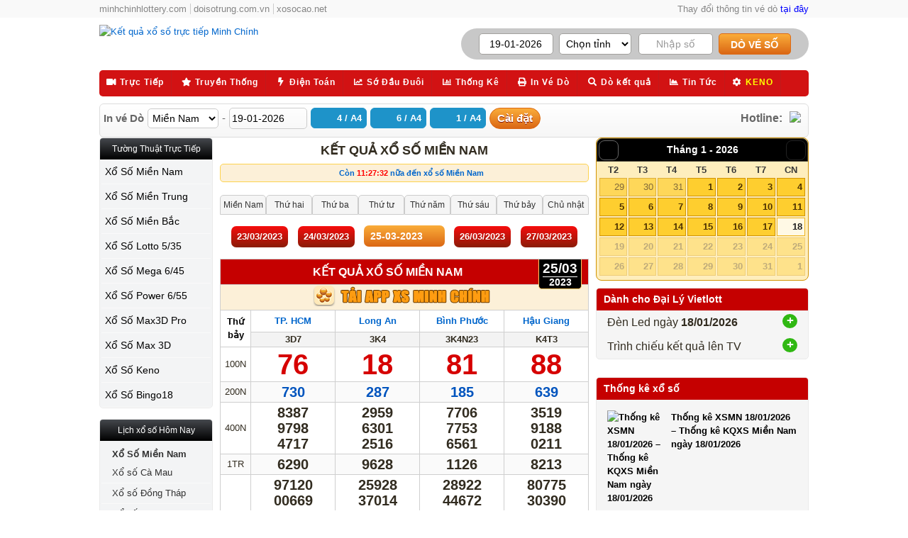

--- FILE ---
content_type: text/html; charset=UTF-8
request_url: https://www.minhchinh.com/ket-qua-xo-so-mien-nam/25-03-2023.html
body_size: 109887
content:
<!DOCTYPE html>
<html lang="vi" data-arp-injected="true">
<head>
<meta name="viewport" content="width=device-width, maximum-scale=2.0, user-scalable=yes" />
<meta name="apple-mobile-web-app-capable" content="yes" />
<meta http-equiv="Content-Type" content="text/html; charset=utf-8" />
<title>Kết quả xổ số Miền Nam  Ngày 25/03/2023 - Xổ Số Minh Chính | MinhChinh.com</title>
<meta name="robots" content="FOLLOW,INDEX,NOODP,NOYDIR" />
		<meta name="description" content="Kết quả xổ số Miền Nam: Trang tin kết quả xổ số các tỉnh Miền Nam - Việt Nam - kqxs miền nam, kqxsmn, ket qua xsmn, ketquaxosomiennam, Xổ Số Minh Chính" />
		<meta name="abstract" content="Kết Quả Trực Tiếp Xổ Số Minh Chính" /> 
		<meta property="article:author" content="Kết Quả Trực Tiếp Xổ Số Minh Chính" />  
		<meta itemprop="name" content="Kết Quả Trực Tiếp Xổ Số Minh Chính" />
		<meta itemprop="description" content="Kết quả xổ số Miền Nam: Trang tin kết quả xổ số các tỉnh Miền Nam - Việt Nam - kqxs miền nam, kqxsmn, ket qua xsmn, ketquaxosomiennam, Xổ Số Minh Chính" />
		<meta name="generator" content="Kết Quả Trực Tiếp Xổ Số Minh Chính" /> 
		<meta name="copyright" content="Kết Quả Trực Tiếp Xổ Số Minh Chính" /> 
		<meta name="audience" content="all" /> 
		<meta content="worldwide" name="coverage" /> 
		<meta http-equiv="pragma" content="no-cache" />
		<meta name="search" content="always"  />
		<meta name="distribution" content="global">
		<meta name="rating" content="general">
		<meta name="revisit-after" content="1 day">
		<meta name="title" content="Kết quả xổ số Miền Nam  Ngày 25/03/2023 - Xổ Số Minh Chính" /> 
		<link rel="index" title="Kết quả xổ số Miền Nam  Ngày 25/03/2023 - Xổ Số Minh Chính" href="https://www.minhchinh.com/ket-qua-xo-so-mien-nam/25-03-2023.html" />
		<link rel="alternate" hreflang="vi_vn" href="https://www.minhchinh.com/ket-qua-xo-so-mien-nam/25-03-2023.html" />
		<link rel="canonical" href="https://www.minhchinh.com/ket-qua-xo-so-mien-nam/25-03-2023.html" />
		<meta property="og:locale" content="vi_vn"/> 
		<meta property="og:title" content="Kết quả xổ số Miền Nam  Ngày 25/03/2023 - Xổ Số Minh Chính"/> 
		<meta property="og:description" content="Kết quả xổ số Miền Nam: Trang tin kết quả xổ số các tỉnh Miền Nam - Việt Nam - kqxs miền nam, kqxsmn, ket qua xsmn, ketquaxosomiennam, Xổ Số Minh Chính"/> 
		<meta property="og:url" content="https://www.minhchinh.com/ket-qua-xo-so-mien-nam/25-03-2023.html"/> 
		<meta property="og:site_name" content="Kết Quả Trực Tiếp Xổ Số Minh Chính"/> 
		<meta property="og:type" content="website"/>
		<link rel="icon" href="https://www.minhchinh.com/favicon.ico" type="image/x-icon"/>
		<link rel="shortcut icon" href="https://www.minhchinh.com/favicon.ico" type="image/x-icon"/>
		<meta property="og:type" content="article"/><meta property="article:tag" content="ket qua xo so mien nam"/><meta property="article:tag" content="kqxsmn"/><meta property="article:tag" content="kqxs mien nam"/><meta property="article:tag" content="ket qua xsmn"/><meta property="article:tag" content="Xổ số Minh Chính"/><meta property="article:tag" content="Xo So Minh Chinh"/><meta property="og:image" content="https://www.minhchinh.com/images/logoshare.jpg" /><script type="application/ld+json">{ "@context": "http://schema.org","@type": "ProfessionalService", "name": "Kết quả xổ số Miền Nam  Ngày 25/03/2023 - Xổ Số Minh Chính","image": "https://www.minhchinh.com/images/logoshare.jpg","url": "https://www.minhchinh.com/ket-qua-xo-so-mien-nam/25-03-2023.html","telephone": "09099900007","priceRange": "10000-185640000","address": {"@type": "PostalAddress","streetAddress": "229 Nguyễn Văn Nghi, Phường 7, Quận Gò Vấp", "addressLocality": "Hồ Chí Minh","postalCode": "700000","addressCountry": "VN"}, "geo": {"@type": "GeoCoordinates","latitude": 10.8261351,"longitude": 106.6788132},"openingHoursSpecification": {"@type": "OpeningHoursSpecification","dayOfWeek": ["Monday","Tuesday","Wednesday","Thursday","Friday", "Saturday","Sunday" ],"opens": "06:00","closes": "09:00"}, "sameAs": ["https://www.facebook.com/xosominhchinh/","https://plus.google.com/u/0/114558338198553705188","https://www.youtube.com/channel/UCkJnpM7HZD100VZZjIOi74Q"]}</script><script async src='https://www.googletagmanager.com/gtag/js?id=G-Y0VR9Z7SNV'></script>
		<script>
		window.dataLayer = window.dataLayer || [];
		function gtag(){dataLayer.push(arguments);}
		gtag('js', new Date());

		gtag('config', 'G-Y0VR9Z7SNV');
		</script><link rel="author" href="https://plus.google.com/u/0/109974976484069329027/posts" />
<meta property="fb:admins" content="100003888544485"/>
<meta name="DC.title" content="minhchinh.com - Trực tiếp kết quả xổ số" />
<meta name="geo.region" content="vi-vn" />
<meta name="geo.placename" content="Hồ Chí Minh, Việt Nam" />
<meta name="geo.position" content="10.826101;106.681118" />
<meta name="ICBM" content="10.826101, 106.681118" /><script language="JavaScript">
var DOMAIN_FILE = "https://file.minhchinh.com";
var maxday=20260119;
</script>
<style>
    :root{--animate-duration:1s;--animate-delay:1s;--animate-repeat:1}.animate__animated{-webkit-animation-duration:1s;animation-duration:1s;-webkit-animation-duration:var(--animate-duration);animation-duration:var(--animate-duration);-webkit-animation-fill-mode:both;animation-fill-mode:both}.animate__animated.animate__infinite{-webkit-animation-iteration-count:infinite;animation-iteration-count:infinite}.animate__animated.animate__repeat-1{-webkit-animation-iteration-count:1;animation-iteration-count:1;-webkit-animation-iteration-count:var(--animate-repeat);animation-iteration-count:var(--animate-repeat)}.animate__animated.animate__repeat-2{-webkit-animation-iteration-count:2;animation-iteration-count:2;-webkit-animation-iteration-count:calc(var(--animate-repeat)*2);animation-iteration-count:calc(var(--animate-repeat)*2)}.animate__animated.animate__repeat-3{-webkit-animation-iteration-count:3;animation-iteration-count:3;-webkit-animation-iteration-count:calc(var(--animate-repeat)*3);animation-iteration-count:calc(var(--animate-repeat)*3)}.animate__animated.animate__delay-1s{-webkit-animation-delay:1s;animation-delay:1s;-webkit-animation-delay:var(--animate-delay);animation-delay:var(--animate-delay)}.animate__animated.animate__delay-2s{-webkit-animation-delay:2s;animation-delay:2s;-webkit-animation-delay:calc(var(--animate-delay)*2);animation-delay:calc(var(--animate-delay)*2)}.animate__animated.animate__delay-3s{-webkit-animation-delay:3s;animation-delay:3s;-webkit-animation-delay:calc(var(--animate-delay)*3);animation-delay:calc(var(--animate-delay)*3)}.animate__animated.animate__delay-4s{-webkit-animation-delay:4s;animation-delay:4s;-webkit-animation-delay:calc(var(--animate-delay)*4);animation-delay:calc(var(--animate-delay)*4)}.animate__animated.animate__delay-5s{-webkit-animation-delay:5s;animation-delay:5s;-webkit-animation-delay:calc(var(--animate-delay)*5);animation-delay:calc(var(--animate-delay)*5)}.animate__animated.animate__faster{-webkit-animation-duration:.5s;animation-duration:.5s;-webkit-animation-duration:calc(var(--animate-duration)/2);animation-duration:calc(var(--animate-duration)/2)}.animate__animated.animate__fast{-webkit-animation-duration:.8s;animation-duration:.8s;-webkit-animation-duration:calc(var(--animate-duration)*0.8);animation-duration:calc(var(--animate-duration)*0.8)}.animate__animated.animate__slow{-webkit-animation-duration:2s;animation-duration:2s;-webkit-animation-duration:calc(var(--animate-duration)*2);animation-duration:calc(var(--animate-duration)*2)}.animate__animated.animate__slower{-webkit-animation-duration:3s;animation-duration:3s;-webkit-animation-duration:calc(var(--animate-duration)*3);animation-duration:calc(var(--animate-duration)*3)}@media (prefers-reduced-motion:reduce),print{.animate__animated{-webkit-animation-duration:1ms!important;animation-duration:1ms!important;-webkit-transition-duration:1ms!important;transition-duration:1ms!important;-webkit-animation-iteration-count:1!important;animation-iteration-count:1!important}.animate__animated[class*=Out]{opacity:0}}@-webkit-keyframes bounce{0%,20%,53%,to{-webkit-animation-timing-function:cubic-bezier(.215,.61,.355,1);animation-timing-function:cubic-bezier(.215,.61,.355,1);-webkit-transform:translateZ(0);transform:translateZ(0)}40%,43%{-webkit-animation-timing-function:cubic-bezier(.755,.05,.855,.06);animation-timing-function:cubic-bezier(.755,.05,.855,.06);-webkit-transform:translate3d(0,-30px,0) scaleY(1.1);transform:translate3d(0,-30px,0) scaleY(1.1)}70%{-webkit-animation-timing-function:cubic-bezier(.755,.05,.855,.06);animation-timing-function:cubic-bezier(.755,.05,.855,.06);-webkit-transform:translate3d(0,-15px,0) scaleY(1.05);transform:translate3d(0,-15px,0) scaleY(1.05)}80%{-webkit-transition-timing-function:cubic-bezier(.215,.61,.355,1);transition-timing-function:cubic-bezier(.215,.61,.355,1);-webkit-transform:translateZ(0) scaleY(.95);transform:translateZ(0) scaleY(.95)}90%{-webkit-transform:translate3d(0,-4px,0) scaleY(1.02);transform:translate3d(0,-4px,0) scaleY(1.02)}}@keyframes bounce{0%,20%,53%,to{-webkit-animation-timing-function:cubic-bezier(.215,.61,.355,1);animation-timing-function:cubic-bezier(.215,.61,.355,1);-webkit-transform:translateZ(0);transform:translateZ(0)}40%,43%{-webkit-animation-timing-function:cubic-bezier(.755,.05,.855,.06);animation-timing-function:cubic-bezier(.755,.05,.855,.06);-webkit-transform:translate3d(0,-30px,0) scaleY(1.1);transform:translate3d(0,-30px,0) scaleY(1.1)}70%{-webkit-animation-timing-function:cubic-bezier(.755,.05,.855,.06);animation-timing-function:cubic-bezier(.755,.05,.855,.06);-webkit-transform:translate3d(0,-15px,0) scaleY(1.05);transform:translate3d(0,-15px,0) scaleY(1.05)}80%{-webkit-transition-timing-function:cubic-bezier(.215,.61,.355,1);transition-timing-function:cubic-bezier(.215,.61,.355,1);-webkit-transform:translateZ(0) scaleY(.95);transform:translateZ(0) scaleY(.95)}90%{-webkit-transform:translate3d(0,-4px,0) scaleY(1.02);transform:translate3d(0,-4px,0) scaleY(1.02)}}.animate__bounce{-webkit-animation-name:bounce;animation-name:bounce;-webkit-transform-origin:center bottom;transform-origin:center bottom}@-webkit-keyframes flash{0%,50%,to{opacity:1}25%,75%{opacity:0}}@keyframes flash{0%,50%,to{opacity:1}25%,75%{opacity:0}}.animate__flash{-webkit-animation-name:flash;animation-name:flash}@-webkit-keyframes pulse{0%{-webkit-transform:scaleX(1);transform:scaleX(1)}50%{-webkit-transform:scale3d(1.05,1.05,1.05);transform:scale3d(1.05,1.05,1.05)}to{-webkit-transform:scaleX(1);transform:scaleX(1)}}@keyframes pulse{0%{-webkit-transform:scaleX(1);transform:scaleX(1)}50%{-webkit-transform:scale3d(1.05,1.05,1.05);transform:scale3d(1.05,1.05,1.05)}to{-webkit-transform:scaleX(1);transform:scaleX(1)}}.animate__pulse{-webkit-animation-name:pulse;animation-name:pulse;-webkit-animation-timing-function:ease-in-out;animation-timing-function:ease-in-out}@-webkit-keyframes rubberBand{0%{-webkit-transform:scaleX(1);transform:scaleX(1)}30%{-webkit-transform:scale3d(1.25,.75,1);transform:scale3d(1.25,.75,1)}40%{-webkit-transform:scale3d(.75,1.25,1);transform:scale3d(.75,1.25,1)}50%{-webkit-transform:scale3d(1.15,.85,1);transform:scale3d(1.15,.85,1)}65%{-webkit-transform:scale3d(.95,1.05,1);transform:scale3d(.95,1.05,1)}75%{-webkit-transform:scale3d(1.05,.95,1);transform:scale3d(1.05,.95,1)}to{-webkit-transform:scaleX(1);transform:scaleX(1)}}@keyframes rubberBand{0%{-webkit-transform:scaleX(1);transform:scaleX(1)}30%{-webkit-transform:scale3d(1.25,.75,1);transform:scale3d(1.25,.75,1)}40%{-webkit-transform:scale3d(.75,1.25,1);transform:scale3d(.75,1.25,1)}50%{-webkit-transform:scale3d(1.15,.85,1);transform:scale3d(1.15,.85,1)}65%{-webkit-transform:scale3d(.95,1.05,1);transform:scale3d(.95,1.05,1)}75%{-webkit-transform:scale3d(1.05,.95,1);transform:scale3d(1.05,.95,1)}to{-webkit-transform:scaleX(1);transform:scaleX(1)}}.animate__rubberBand{-webkit-animation-name:rubberBand;animation-name:rubberBand}@-webkit-keyframes shakeX{0%,to{-webkit-transform:translateZ(0);transform:translateZ(0)}10%,30%,50%,70%,90%{-webkit-transform:translate3d(-10px,0,0);transform:translate3d(-10px,0,0)}20%,40%,60%,80%{-webkit-transform:translate3d(10px,0,0);transform:translate3d(10px,0,0)}}@keyframes shakeX{0%,to{-webkit-transform:translateZ(0);transform:translateZ(0)}10%,30%,50%,70%,90%{-webkit-transform:translate3d(-10px,0,0);transform:translate3d(-10px,0,0)}20%,40%,60%,80%{-webkit-transform:translate3d(10px,0,0);transform:translate3d(10px,0,0)}}.animate__shakeX{-webkit-animation-name:shakeX;animation-name:shakeX}@-webkit-keyframes shakeY{0%,to{-webkit-transform:translateZ(0);transform:translateZ(0)}10%,30%,50%,70%,90%{-webkit-transform:translate3d(0,-10px,0);transform:translate3d(0,-10px,0)}20%,40%,60%,80%{-webkit-transform:translate3d(0,10px,0);transform:translate3d(0,10px,0)}}@keyframes shakeY{0%,to{-webkit-transform:translateZ(0);transform:translateZ(0)}10%,30%,50%,70%,90%{-webkit-transform:translate3d(0,-10px,0);transform:translate3d(0,-10px,0)}20%,40%,60%,80%{-webkit-transform:translate3d(0,10px,0);transform:translate3d(0,10px,0)}}.animate__shakeY{-webkit-animation-name:shakeY;animation-name:shakeY}@-webkit-keyframes headShake{0%{-webkit-transform:translateX(0);transform:translateX(0)}6.5%{-webkit-transform:translateX(-6px) rotateY(-9deg);transform:translateX(-6px) rotateY(-9deg)}18.5%{-webkit-transform:translateX(5px) rotateY(7deg);transform:translateX(5px) rotateY(7deg)}31.5%{-webkit-transform:translateX(-3px) rotateY(-5deg);transform:translateX(-3px) rotateY(-5deg)}43.5%{-webkit-transform:translateX(2px) rotateY(3deg);transform:translateX(2px) rotateY(3deg)}50%{-webkit-transform:translateX(0);transform:translateX(0)}}@keyframes headShake{0%{-webkit-transform:translateX(0);transform:translateX(0)}6.5%{-webkit-transform:translateX(-6px) rotateY(-9deg);transform:translateX(-6px) rotateY(-9deg)}18.5%{-webkit-transform:translateX(5px) rotateY(7deg);transform:translateX(5px) rotateY(7deg)}31.5%{-webkit-transform:translateX(-3px) rotateY(-5deg);transform:translateX(-3px) rotateY(-5deg)}43.5%{-webkit-transform:translateX(2px) rotateY(3deg);transform:translateX(2px) rotateY(3deg)}50%{-webkit-transform:translateX(0);transform:translateX(0)}}.animate__headShake{-webkit-animation-timing-function:ease-in-out;animation-timing-function:ease-in-out;-webkit-animation-name:headShake;animation-name:headShake}@-webkit-keyframes swing{20%{-webkit-transform:rotate(15deg);transform:rotate(15deg)}40%{-webkit-transform:rotate(-10deg);transform:rotate(-10deg)}60%{-webkit-transform:rotate(5deg);transform:rotate(5deg)}80%{-webkit-transform:rotate(-5deg);transform:rotate(-5deg)}to{-webkit-transform:rotate(0deg);transform:rotate(0deg)}}@keyframes swing{20%{-webkit-transform:rotate(15deg);transform:rotate(15deg)}40%{-webkit-transform:rotate(-10deg);transform:rotate(-10deg)}60%{-webkit-transform:rotate(5deg);transform:rotate(5deg)}80%{-webkit-transform:rotate(-5deg);transform:rotate(-5deg)}to{-webkit-transform:rotate(0deg);transform:rotate(0deg)}}.animate__swing{-webkit-transform-origin:top center;transform-origin:top center;-webkit-animation-name:swing;animation-name:swing}@-webkit-keyframes tada{0%{-webkit-transform:scaleX(1);transform:scaleX(1)}10%,20%{-webkit-transform:scale3d(.9,.9,.9) rotate(-3deg);transform:scale3d(.9,.9,.9) rotate(-3deg)}30%,50%,70%,90%{-webkit-transform:scale3d(1.1,1.1,1.1) rotate(3deg);transform:scale3d(1.1,1.1,1.1) rotate(3deg)}40%,60%,80%{-webkit-transform:scale3d(1.1,1.1,1.1) rotate(-3deg);transform:scale3d(1.1,1.1,1.1) rotate(-3deg)}to{-webkit-transform:scaleX(1);transform:scaleX(1)}}@keyframes tada{0%{-webkit-transform:scaleX(1);transform:scaleX(1)}10%,20%{-webkit-transform:scale3d(.9,.9,.9) rotate(-3deg);transform:scale3d(.9,.9,.9) rotate(-3deg)}30%,50%,70%,90%{-webkit-transform:scale3d(1.1,1.1,1.1) rotate(3deg);transform:scale3d(1.1,1.1,1.1) rotate(3deg)}40%,60%,80%{-webkit-transform:scale3d(1.1,1.1,1.1) rotate(-3deg);transform:scale3d(1.1,1.1,1.1) rotate(-3deg)}to{-webkit-transform:scaleX(1);transform:scaleX(1)}}.animate__tada{-webkit-animation-name:tada;animation-name:tada}@-webkit-keyframes wobble{0%{-webkit-transform:translateZ(0);transform:translateZ(0)}15%{-webkit-transform:translate3d(-25%,0,0) rotate(-5deg);transform:translate3d(-25%,0,0) rotate(-5deg)}30%{-webkit-transform:translate3d(20%,0,0) rotate(3deg);transform:translate3d(20%,0,0) rotate(3deg)}45%{-webkit-transform:translate3d(-15%,0,0) rotate(-3deg);transform:translate3d(-15%,0,0) rotate(-3deg)}60%{-webkit-transform:translate3d(10%,0,0) rotate(2deg);transform:translate3d(10%,0,0) rotate(2deg)}75%{-webkit-transform:translate3d(-5%,0,0) rotate(-1deg);transform:translate3d(-5%,0,0) rotate(-1deg)}to{-webkit-transform:translateZ(0);transform:translateZ(0)}}@keyframes wobble{0%{-webkit-transform:translateZ(0);transform:translateZ(0)}15%{-webkit-transform:translate3d(-25%,0,0) rotate(-5deg);transform:translate3d(-25%,0,0) rotate(-5deg)}30%{-webkit-transform:translate3d(20%,0,0) rotate(3deg);transform:translate3d(20%,0,0) rotate(3deg)}45%{-webkit-transform:translate3d(-15%,0,0) rotate(-3deg);transform:translate3d(-15%,0,0) rotate(-3deg)}60%{-webkit-transform:translate3d(10%,0,0) rotate(2deg);transform:translate3d(10%,0,0) rotate(2deg)}75%{-webkit-transform:translate3d(-5%,0,0) rotate(-1deg);transform:translate3d(-5%,0,0) rotate(-1deg)}to{-webkit-transform:translateZ(0);transform:translateZ(0)}}.animate__wobble{-webkit-animation-name:wobble;animation-name:wobble}@-webkit-keyframes jello{0%,11.1%,to{-webkit-transform:translateZ(0);transform:translateZ(0)}22.2%{-webkit-transform:skewX(-12.5deg) skewY(-12.5deg);transform:skewX(-12.5deg) skewY(-12.5deg)}33.3%{-webkit-transform:skewX(6.25deg) skewY(6.25deg);transform:skewX(6.25deg) skewY(6.25deg)}44.4%{-webkit-transform:skewX(-3.125deg) skewY(-3.125deg);transform:skewX(-3.125deg) skewY(-3.125deg)}55.5%{-webkit-transform:skewX(1.5625deg) skewY(1.5625deg);transform:skewX(1.5625deg) skewY(1.5625deg)}66.6%{-webkit-transform:skewX(-.78125deg) skewY(-.78125deg);transform:skewX(-.78125deg) skewY(-.78125deg)}77.7%{-webkit-transform:skewX(.390625deg) skewY(.390625deg);transform:skewX(.390625deg) skewY(.390625deg)}88.8%{-webkit-transform:skewX(-.1953125deg) skewY(-.1953125deg);transform:skewX(-.1953125deg) skewY(-.1953125deg)}}@keyframes jello{0%,11.1%,to{-webkit-transform:translateZ(0);transform:translateZ(0)}22.2%{-webkit-transform:skewX(-12.5deg) skewY(-12.5deg);transform:skewX(-12.5deg) skewY(-12.5deg)}33.3%{-webkit-transform:skewX(6.25deg) skewY(6.25deg);transform:skewX(6.25deg) skewY(6.25deg)}44.4%{-webkit-transform:skewX(-3.125deg) skewY(-3.125deg);transform:skewX(-3.125deg) skewY(-3.125deg)}55.5%{-webkit-transform:skewX(1.5625deg) skewY(1.5625deg);transform:skewX(1.5625deg) skewY(1.5625deg)}66.6%{-webkit-transform:skewX(-.78125deg) skewY(-.78125deg);transform:skewX(-.78125deg) skewY(-.78125deg)}77.7%{-webkit-transform:skewX(.390625deg) skewY(.390625deg);transform:skewX(.390625deg) skewY(.390625deg)}88.8%{-webkit-transform:skewX(-.1953125deg) skewY(-.1953125deg);transform:skewX(-.1953125deg) skewY(-.1953125deg)}}.animate__jello{-webkit-animation-name:jello;animation-name:jello;-webkit-transform-origin:center;transform-origin:center}@-webkit-keyframes heartBeat{0%{-webkit-transform:scale(1);transform:scale(1)}14%{-webkit-transform:scale(1.3);transform:scale(1.3)}28%{-webkit-transform:scale(1);transform:scale(1)}42%{-webkit-transform:scale(1.3);transform:scale(1.3)}70%{-webkit-transform:scale(1);transform:scale(1)}}@keyframes heartBeat{0%{-webkit-transform:scale(1);transform:scale(1)}14%{-webkit-transform:scale(1.3);transform:scale(1.3)}28%{-webkit-transform:scale(1);transform:scale(1)}42%{-webkit-transform:scale(1.3);transform:scale(1.3)}70%{-webkit-transform:scale(1);transform:scale(1)}}.animate__heartBeat{-webkit-animation-name:heartBeat;animation-name:heartBeat;-webkit-animation-duration:1.3s;animation-duration:1.3s;-webkit-animation-duration:calc(var(--animate-duration)*1.3);animation-duration:calc(var(--animate-duration)*1.3);-webkit-animation-timing-function:ease-in-out;animation-timing-function:ease-in-out}@-webkit-keyframes backInDown{0%{-webkit-transform:translateY(-1200px) scale(.7);transform:translateY(-1200px) scale(.7);opacity:.7}80%{-webkit-transform:translateY(0) scale(.7);transform:translateY(0) scale(.7);opacity:.7}to{-webkit-transform:scale(1);transform:scale(1);opacity:1}}@keyframes backInDown{0%{-webkit-transform:translateY(-1200px) scale(.7);transform:translateY(-1200px) scale(.7);opacity:.7}80%{-webkit-transform:translateY(0) scale(.7);transform:translateY(0) scale(.7);opacity:.7}to{-webkit-transform:scale(1);transform:scale(1);opacity:1}}.animate__backInDown{-webkit-animation-name:backInDown;animation-name:backInDown}@-webkit-keyframes backInLeft{0%{-webkit-transform:translateX(-2000px) scale(.7);transform:translateX(-2000px) scale(.7);opacity:.7}80%{-webkit-transform:translateX(0) scale(.7);transform:translateX(0) scale(.7);opacity:.7}to{-webkit-transform:scale(1);transform:scale(1);opacity:1}}@keyframes backInLeft{0%{-webkit-transform:translateX(-2000px) scale(.7);transform:translateX(-2000px) scale(.7);opacity:.7}80%{-webkit-transform:translateX(0) scale(.7);transform:translateX(0) scale(.7);opacity:.7}to{-webkit-transform:scale(1);transform:scale(1);opacity:1}}.animate__backInLeft{-webkit-animation-name:backInLeft;animation-name:backInLeft}@-webkit-keyframes backInRight{0%{-webkit-transform:translateX(2000px) scale(.7);transform:translateX(2000px) scale(.7);opacity:.7}80%{-webkit-transform:translateX(0) scale(.7);transform:translateX(0) scale(.7);opacity:.7}to{-webkit-transform:scale(1);transform:scale(1);opacity:1}}@keyframes backInRight{0%{-webkit-transform:translateX(2000px) scale(.7);transform:translateX(2000px) scale(.7);opacity:.7}80%{-webkit-transform:translateX(0) scale(.7);transform:translateX(0) scale(.7);opacity:.7}to{-webkit-transform:scale(1);transform:scale(1);opacity:1}}.animate__backInRight{-webkit-animation-name:backInRight;animation-name:backInRight}@-webkit-keyframes backInUp{0%{-webkit-transform:translateY(1200px) scale(.7);transform:translateY(1200px) scale(.7);opacity:.7}80%{-webkit-transform:translateY(0) scale(.7);transform:translateY(0) scale(.7);opacity:.7}to{-webkit-transform:scale(1);transform:scale(1);opacity:1}}@keyframes backInUp{0%{-webkit-transform:translateY(1200px) scale(.7);transform:translateY(1200px) scale(.7);opacity:.7}80%{-webkit-transform:translateY(0) scale(.7);transform:translateY(0) scale(.7);opacity:.7}to{-webkit-transform:scale(1);transform:scale(1);opacity:1}}.animate__backInUp{-webkit-animation-name:backInUp;animation-name:backInUp}@-webkit-keyframes backOutDown{0%{-webkit-transform:scale(1);transform:scale(1);opacity:1}20%{-webkit-transform:translateY(0) scale(.7);transform:translateY(0) scale(.7);opacity:.7}to{-webkit-transform:translateY(700px) scale(.7);transform:translateY(700px) scale(.7);opacity:.7}}@keyframes backOutDown{0%{-webkit-transform:scale(1);transform:scale(1);opacity:1}20%{-webkit-transform:translateY(0) scale(.7);transform:translateY(0) scale(.7);opacity:.7}to{-webkit-transform:translateY(700px) scale(.7);transform:translateY(700px) scale(.7);opacity:.7}}.animate__backOutDown{-webkit-animation-name:backOutDown;animation-name:backOutDown}@-webkit-keyframes backOutLeft{0%{-webkit-transform:scale(1);transform:scale(1);opacity:1}20%{-webkit-transform:translateX(0) scale(.7);transform:translateX(0) scale(.7);opacity:.7}to{-webkit-transform:translateX(-2000px) scale(.7);transform:translateX(-2000px) scale(.7);opacity:.7}}@keyframes backOutLeft{0%{-webkit-transform:scale(1);transform:scale(1);opacity:1}20%{-webkit-transform:translateX(0) scale(.7);transform:translateX(0) scale(.7);opacity:.7}to{-webkit-transform:translateX(-2000px) scale(.7);transform:translateX(-2000px) scale(.7);opacity:.7}}.animate__backOutLeft{-webkit-animation-name:backOutLeft;animation-name:backOutLeft}@-webkit-keyframes backOutRight{0%{-webkit-transform:scale(1);transform:scale(1);opacity:1}20%{-webkit-transform:translateX(0) scale(.7);transform:translateX(0) scale(.7);opacity:.7}to{-webkit-transform:translateX(2000px) scale(.7);transform:translateX(2000px) scale(.7);opacity:.7}}@keyframes backOutRight{0%{-webkit-transform:scale(1);transform:scale(1);opacity:1}20%{-webkit-transform:translateX(0) scale(.7);transform:translateX(0) scale(.7);opacity:.7}to{-webkit-transform:translateX(2000px) scale(.7);transform:translateX(2000px) scale(.7);opacity:.7}}.animate__backOutRight{-webkit-animation-name:backOutRight;animation-name:backOutRight}@-webkit-keyframes backOutUp{0%{-webkit-transform:scale(1);transform:scale(1);opacity:1}20%{-webkit-transform:translateY(0) scale(.7);transform:translateY(0) scale(.7);opacity:.7}to{-webkit-transform:translateY(-700px) scale(.7);transform:translateY(-700px) scale(.7);opacity:.7}}@keyframes backOutUp{0%{-webkit-transform:scale(1);transform:scale(1);opacity:1}20%{-webkit-transform:translateY(0) scale(.7);transform:translateY(0) scale(.7);opacity:.7}to{-webkit-transform:translateY(-700px) scale(.7);transform:translateY(-700px) scale(.7);opacity:.7}}.animate__backOutUp{-webkit-animation-name:backOutUp;animation-name:backOutUp}@-webkit-keyframes bounceIn{0%,20%,40%,60%,80%,to{-webkit-animation-timing-function:cubic-bezier(.215,.61,.355,1);animation-timing-function:cubic-bezier(.215,.61,.355,1)}0%{opacity:0;-webkit-transform:scale3d(.3,.3,.3);transform:scale3d(.3,.3,.3)}20%{-webkit-transform:scale3d(1.1,1.1,1.1);transform:scale3d(1.1,1.1,1.1)}40%{-webkit-transform:scale3d(.9,.9,.9);transform:scale3d(.9,.9,.9)}60%{opacity:1;-webkit-transform:scale3d(1.03,1.03,1.03);transform:scale3d(1.03,1.03,1.03)}80%{-webkit-transform:scale3d(.97,.97,.97);transform:scale3d(.97,.97,.97)}to{opacity:1;-webkit-transform:scaleX(1);transform:scaleX(1)}}@keyframes bounceIn{0%,20%,40%,60%,80%,to{-webkit-animation-timing-function:cubic-bezier(.215,.61,.355,1);animation-timing-function:cubic-bezier(.215,.61,.355,1)}0%{opacity:0;-webkit-transform:scale3d(.3,.3,.3);transform:scale3d(.3,.3,.3)}20%{-webkit-transform:scale3d(1.1,1.1,1.1);transform:scale3d(1.1,1.1,1.1)}40%{-webkit-transform:scale3d(.9,.9,.9);transform:scale3d(.9,.9,.9)}60%{opacity:1;-webkit-transform:scale3d(1.03,1.03,1.03);transform:scale3d(1.03,1.03,1.03)}80%{-webkit-transform:scale3d(.97,.97,.97);transform:scale3d(.97,.97,.97)}to{opacity:1;-webkit-transform:scaleX(1);transform:scaleX(1)}}.animate__bounceIn{-webkit-animation-duration:.75s;animation-duration:.75s;-webkit-animation-duration:calc(var(--animate-duration)*0.75);animation-duration:calc(var(--animate-duration)*0.75);-webkit-animation-name:bounceIn;animation-name:bounceIn}@-webkit-keyframes bounceInDown{0%,60%,75%,90%,to{-webkit-animation-timing-function:cubic-bezier(.215,.61,.355,1);animation-timing-function:cubic-bezier(.215,.61,.355,1)}0%{opacity:0;-webkit-transform:translate3d(0,-3000px,0) scaleY(3);transform:translate3d(0,-3000px,0) scaleY(3)}60%{opacity:1;-webkit-transform:translate3d(0,25px,0) scaleY(.9);transform:translate3d(0,25px,0) scaleY(.9)}75%{-webkit-transform:translate3d(0,-10px,0) scaleY(.95);transform:translate3d(0,-10px,0) scaleY(.95)}90%{-webkit-transform:translate3d(0,5px,0) scaleY(.985);transform:translate3d(0,5px,0) scaleY(.985)}to{-webkit-transform:translateZ(0);transform:translateZ(0)}}@keyframes bounceInDown{0%,60%,75%,90%,to{-webkit-animation-timing-function:cubic-bezier(.215,.61,.355,1);animation-timing-function:cubic-bezier(.215,.61,.355,1)}0%{opacity:0;-webkit-transform:translate3d(0,-3000px,0) scaleY(3);transform:translate3d(0,-3000px,0) scaleY(3)}60%{opacity:1;-webkit-transform:translate3d(0,25px,0) scaleY(.9);transform:translate3d(0,25px,0) scaleY(.9)}75%{-webkit-transform:translate3d(0,-10px,0) scaleY(.95);transform:translate3d(0,-10px,0) scaleY(.95)}90%{-webkit-transform:translate3d(0,5px,0) scaleY(.985);transform:translate3d(0,5px,0) scaleY(.985)}to{-webkit-transform:translateZ(0);transform:translateZ(0)}}.animate__bounceInDown{-webkit-animation-name:bounceInDown;animation-name:bounceInDown}@-webkit-keyframes bounceInLeft{0%,60%,75%,90%,to{-webkit-animation-timing-function:cubic-bezier(.215,.61,.355,1);animation-timing-function:cubic-bezier(.215,.61,.355,1)}0%{opacity:0;-webkit-transform:translate3d(-3000px,0,0) scaleX(3);transform:translate3d(-3000px,0,0) scaleX(3)}60%{opacity:1;-webkit-transform:translate3d(25px,0,0) scaleX(1);transform:translate3d(25px,0,0) scaleX(1)}75%{-webkit-transform:translate3d(-10px,0,0) scaleX(.98);transform:translate3d(-10px,0,0) scaleX(.98)}90%{-webkit-transform:translate3d(5px,0,0) scaleX(.995);transform:translate3d(5px,0,0) scaleX(.995)}to{-webkit-transform:translateZ(0);transform:translateZ(0)}}@keyframes bounceInLeft{0%,60%,75%,90%,to{-webkit-animation-timing-function:cubic-bezier(.215,.61,.355,1);animation-timing-function:cubic-bezier(.215,.61,.355,1)}0%{opacity:0;-webkit-transform:translate3d(-3000px,0,0) scaleX(3);transform:translate3d(-3000px,0,0) scaleX(3)}60%{opacity:1;-webkit-transform:translate3d(25px,0,0) scaleX(1);transform:translate3d(25px,0,0) scaleX(1)}75%{-webkit-transform:translate3d(-10px,0,0) scaleX(.98);transform:translate3d(-10px,0,0) scaleX(.98)}90%{-webkit-transform:translate3d(5px,0,0) scaleX(.995);transform:translate3d(5px,0,0) scaleX(.995)}to{-webkit-transform:translateZ(0);transform:translateZ(0)}}.animate__bounceInLeft{-webkit-animation-name:bounceInLeft;animation-name:bounceInLeft}@-webkit-keyframes bounceInRight{0%,60%,75%,90%,to{-webkit-animation-timing-function:cubic-bezier(.215,.61,.355,1);animation-timing-function:cubic-bezier(.215,.61,.355,1)}0%{opacity:0;-webkit-transform:translate3d(3000px,0,0) scaleX(3);transform:translate3d(3000px,0,0) scaleX(3)}60%{opacity:1;-webkit-transform:translate3d(-25px,0,0) scaleX(1);transform:translate3d(-25px,0,0) scaleX(1)}75%{-webkit-transform:translate3d(10px,0,0) scaleX(.98);transform:translate3d(10px,0,0) scaleX(.98)}90%{-webkit-transform:translate3d(-5px,0,0) scaleX(.995);transform:translate3d(-5px,0,0) scaleX(.995)}to{-webkit-transform:translateZ(0);transform:translateZ(0)}}@keyframes bounceInRight{0%,60%,75%,90%,to{-webkit-animation-timing-function:cubic-bezier(.215,.61,.355,1);animation-timing-function:cubic-bezier(.215,.61,.355,1)}0%{opacity:0;-webkit-transform:translate3d(3000px,0,0) scaleX(3);transform:translate3d(3000px,0,0) scaleX(3)}60%{opacity:1;-webkit-transform:translate3d(-25px,0,0) scaleX(1);transform:translate3d(-25px,0,0) scaleX(1)}75%{-webkit-transform:translate3d(10px,0,0) scaleX(.98);transform:translate3d(10px,0,0) scaleX(.98)}90%{-webkit-transform:translate3d(-5px,0,0) scaleX(.995);transform:translate3d(-5px,0,0) scaleX(.995)}to{-webkit-transform:translateZ(0);transform:translateZ(0)}}.animate__bounceInRight{-webkit-animation-name:bounceInRight;animation-name:bounceInRight}@-webkit-keyframes bounceInUp{0%,60%,75%,90%,to{-webkit-animation-timing-function:cubic-bezier(.215,.61,.355,1);animation-timing-function:cubic-bezier(.215,.61,.355,1)}0%{opacity:0;-webkit-transform:translate3d(0,3000px,0) scaleY(5);transform:translate3d(0,3000px,0) scaleY(5)}60%{opacity:1;-webkit-transform:translate3d(0,-20px,0) scaleY(.9);transform:translate3d(0,-20px,0) scaleY(.9)}75%{-webkit-transform:translate3d(0,10px,0) scaleY(.95);transform:translate3d(0,10px,0) scaleY(.95)}90%{-webkit-transform:translate3d(0,-5px,0) scaleY(.985);transform:translate3d(0,-5px,0) scaleY(.985)}to{-webkit-transform:translateZ(0);transform:translateZ(0)}}@keyframes bounceInUp{0%,60%,75%,90%,to{-webkit-animation-timing-function:cubic-bezier(.215,.61,.355,1);animation-timing-function:cubic-bezier(.215,.61,.355,1)}0%{opacity:0;-webkit-transform:translate3d(0,3000px,0) scaleY(5);transform:translate3d(0,3000px,0) scaleY(5)}60%{opacity:1;-webkit-transform:translate3d(0,-20px,0) scaleY(.9);transform:translate3d(0,-20px,0) scaleY(.9)}75%{-webkit-transform:translate3d(0,10px,0) scaleY(.95);transform:translate3d(0,10px,0) scaleY(.95)}90%{-webkit-transform:translate3d(0,-5px,0) scaleY(.985);transform:translate3d(0,-5px,0) scaleY(.985)}to{-webkit-transform:translateZ(0);transform:translateZ(0)}}.animate__bounceInUp{-webkit-animation-name:bounceInUp;animation-name:bounceInUp}@-webkit-keyframes bounceOut{20%{-webkit-transform:scale3d(.9,.9,.9);transform:scale3d(.9,.9,.9)}50%,55%{opacity:1;-webkit-transform:scale3d(1.1,1.1,1.1);transform:scale3d(1.1,1.1,1.1)}to{opacity:0;-webkit-transform:scale3d(.3,.3,.3);transform:scale3d(.3,.3,.3)}}@keyframes bounceOut{20%{-webkit-transform:scale3d(.9,.9,.9);transform:scale3d(.9,.9,.9)}50%,55%{opacity:1;-webkit-transform:scale3d(1.1,1.1,1.1);transform:scale3d(1.1,1.1,1.1)}to{opacity:0;-webkit-transform:scale3d(.3,.3,.3);transform:scale3d(.3,.3,.3)}}.animate__bounceOut{-webkit-animation-duration:.75s;animation-duration:.75s;-webkit-animation-duration:calc(var(--animate-duration)*0.75);animation-duration:calc(var(--animate-duration)*0.75);-webkit-animation-name:bounceOut;animation-name:bounceOut}@-webkit-keyframes bounceOutDown{20%{-webkit-transform:translate3d(0,10px,0) scaleY(.985);transform:translate3d(0,10px,0) scaleY(.985)}40%,45%{opacity:1;-webkit-transform:translate3d(0,-20px,0) scaleY(.9);transform:translate3d(0,-20px,0) scaleY(.9)}to{opacity:0;-webkit-transform:translate3d(0,2000px,0) scaleY(3);transform:translate3d(0,2000px,0) scaleY(3)}}@keyframes bounceOutDown{20%{-webkit-transform:translate3d(0,10px,0) scaleY(.985);transform:translate3d(0,10px,0) scaleY(.985)}40%,45%{opacity:1;-webkit-transform:translate3d(0,-20px,0) scaleY(.9);transform:translate3d(0,-20px,0) scaleY(.9)}to{opacity:0;-webkit-transform:translate3d(0,2000px,0) scaleY(3);transform:translate3d(0,2000px,0) scaleY(3)}}.animate__bounceOutDown{-webkit-animation-name:bounceOutDown;animation-name:bounceOutDown}@-webkit-keyframes bounceOutLeft{20%{opacity:1;-webkit-transform:translate3d(20px,0,0) scaleX(.9);transform:translate3d(20px,0,0) scaleX(.9)}to{opacity:0;-webkit-transform:translate3d(-2000px,0,0) scaleX(2);transform:translate3d(-2000px,0,0) scaleX(2)}}@keyframes bounceOutLeft{20%{opacity:1;-webkit-transform:translate3d(20px,0,0) scaleX(.9);transform:translate3d(20px,0,0) scaleX(.9)}to{opacity:0;-webkit-transform:translate3d(-2000px,0,0) scaleX(2);transform:translate3d(-2000px,0,0) scaleX(2)}}.animate__bounceOutLeft{-webkit-animation-name:bounceOutLeft;animation-name:bounceOutLeft}@-webkit-keyframes bounceOutRight{20%{opacity:1;-webkit-transform:translate3d(-20px,0,0) scaleX(.9);transform:translate3d(-20px,0,0) scaleX(.9)}to{opacity:0;-webkit-transform:translate3d(2000px,0,0) scaleX(2);transform:translate3d(2000px,0,0) scaleX(2)}}@keyframes bounceOutRight{20%{opacity:1;-webkit-transform:translate3d(-20px,0,0) scaleX(.9);transform:translate3d(-20px,0,0) scaleX(.9)}to{opacity:0;-webkit-transform:translate3d(2000px,0,0) scaleX(2);transform:translate3d(2000px,0,0) scaleX(2)}}.animate__bounceOutRight{-webkit-animation-name:bounceOutRight;animation-name:bounceOutRight}@-webkit-keyframes bounceOutUp{20%{-webkit-transform:translate3d(0,-10px,0) scaleY(.985);transform:translate3d(0,-10px,0) scaleY(.985)}40%,45%{opacity:1;-webkit-transform:translate3d(0,20px,0) scaleY(.9);transform:translate3d(0,20px,0) scaleY(.9)}to{opacity:0;-webkit-transform:translate3d(0,-2000px,0) scaleY(3);transform:translate3d(0,-2000px,0) scaleY(3)}}@keyframes bounceOutUp{20%{-webkit-transform:translate3d(0,-10px,0) scaleY(.985);transform:translate3d(0,-10px,0) scaleY(.985)}40%,45%{opacity:1;-webkit-transform:translate3d(0,20px,0) scaleY(.9);transform:translate3d(0,20px,0) scaleY(.9)}to{opacity:0;-webkit-transform:translate3d(0,-2000px,0) scaleY(3);transform:translate3d(0,-2000px,0) scaleY(3)}}.animate__bounceOutUp{-webkit-animation-name:bounceOutUp;animation-name:bounceOutUp}@-webkit-keyframes fadeIn{0%{opacity:0}to{opacity:1}}@keyframes fadeIn{0%{opacity:0}to{opacity:1}}.animate__fadeIn{-webkit-animation-name:fadeIn;animation-name:fadeIn}@-webkit-keyframes fadeInDown{0%{opacity:0;-webkit-transform:translate3d(0,-100%,0);transform:translate3d(0,-100%,0)}to{opacity:1;-webkit-transform:translateZ(0);transform:translateZ(0)}}@keyframes fadeInDown{0%{opacity:0;-webkit-transform:translate3d(0,-100%,0);transform:translate3d(0,-100%,0)}to{opacity:1;-webkit-transform:translateZ(0);transform:translateZ(0)}}.animate__fadeInDown{-webkit-animation-name:fadeInDown;animation-name:fadeInDown}@-webkit-keyframes fadeInDownBig{0%{opacity:0;-webkit-transform:translate3d(0,-2000px,0);transform:translate3d(0,-2000px,0)}to{opacity:1;-webkit-transform:translateZ(0);transform:translateZ(0)}}@keyframes fadeInDownBig{0%{opacity:0;-webkit-transform:translate3d(0,-2000px,0);transform:translate3d(0,-2000px,0)}to{opacity:1;-webkit-transform:translateZ(0);transform:translateZ(0)}}.animate__fadeInDownBig{-webkit-animation-name:fadeInDownBig;animation-name:fadeInDownBig}@-webkit-keyframes fadeInLeft{0%{opacity:0;-webkit-transform:translate3d(-100%,0,0);transform:translate3d(-100%,0,0)}to{opacity:1;-webkit-transform:translateZ(0);transform:translateZ(0)}}@keyframes fadeInLeft{0%{opacity:0;-webkit-transform:translate3d(-100%,0,0);transform:translate3d(-100%,0,0)}to{opacity:1;-webkit-transform:translateZ(0);transform:translateZ(0)}}.animate__fadeInLeft{-webkit-animation-name:fadeInLeft;animation-name:fadeInLeft}@-webkit-keyframes fadeInLeftBig{0%{opacity:0;-webkit-transform:translate3d(-2000px,0,0);transform:translate3d(-2000px,0,0)}to{opacity:1;-webkit-transform:translateZ(0);transform:translateZ(0)}}@keyframes fadeInLeftBig{0%{opacity:0;-webkit-transform:translate3d(-2000px,0,0);transform:translate3d(-2000px,0,0)}to{opacity:1;-webkit-transform:translateZ(0);transform:translateZ(0)}}.animate__fadeInLeftBig{-webkit-animation-name:fadeInLeftBig;animation-name:fadeInLeftBig}@-webkit-keyframes fadeInRight{0%{opacity:0;-webkit-transform:translate3d(100%,0,0);transform:translate3d(100%,0,0)}to{opacity:1;-webkit-transform:translateZ(0);transform:translateZ(0)}}@keyframes fadeInRight{0%{opacity:0;-webkit-transform:translate3d(100%,0,0);transform:translate3d(100%,0,0)}to{opacity:1;-webkit-transform:translateZ(0);transform:translateZ(0)}}.animate__fadeInRight{-webkit-animation-name:fadeInRight;animation-name:fadeInRight}@-webkit-keyframes fadeInRightBig{0%{opacity:0;-webkit-transform:translate3d(2000px,0,0);transform:translate3d(2000px,0,0)}to{opacity:1;-webkit-transform:translateZ(0);transform:translateZ(0)}}@keyframes fadeInRightBig{0%{opacity:0;-webkit-transform:translate3d(2000px,0,0);transform:translate3d(2000px,0,0)}to{opacity:1;-webkit-transform:translateZ(0);transform:translateZ(0)}}.animate__fadeInRightBig{-webkit-animation-name:fadeInRightBig;animation-name:fadeInRightBig}@-webkit-keyframes fadeInUp{0%{opacity:0;-webkit-transform:translate3d(0,100%,0);transform:translate3d(0,100%,0)}to{opacity:1;-webkit-transform:translateZ(0);transform:translateZ(0)}}@keyframes fadeInUp{0%{opacity:0;-webkit-transform:translate3d(0,100%,0);transform:translate3d(0,100%,0)}to{opacity:1;-webkit-transform:translateZ(0);transform:translateZ(0)}}.animate__fadeInUp{-webkit-animation-name:fadeInUp;animation-name:fadeInUp}@-webkit-keyframes fadeInUpBig{0%{opacity:0;-webkit-transform:translate3d(0,2000px,0);transform:translate3d(0,2000px,0)}to{opacity:1;-webkit-transform:translateZ(0);transform:translateZ(0)}}@keyframes fadeInUpBig{0%{opacity:0;-webkit-transform:translate3d(0,2000px,0);transform:translate3d(0,2000px,0)}to{opacity:1;-webkit-transform:translateZ(0);transform:translateZ(0)}}.animate__fadeInUpBig{-webkit-animation-name:fadeInUpBig;animation-name:fadeInUpBig}@-webkit-keyframes fadeInTopLeft{0%{opacity:0;-webkit-transform:translate3d(-100%,-100%,0);transform:translate3d(-100%,-100%,0)}to{opacity:1;-webkit-transform:translateZ(0);transform:translateZ(0)}}@keyframes fadeInTopLeft{0%{opacity:0;-webkit-transform:translate3d(-100%,-100%,0);transform:translate3d(-100%,-100%,0)}to{opacity:1;-webkit-transform:translateZ(0);transform:translateZ(0)}}.animate__fadeInTopLeft{-webkit-animation-name:fadeInTopLeft;animation-name:fadeInTopLeft}@-webkit-keyframes fadeInTopRight{0%{opacity:0;-webkit-transform:translate3d(100%,-100%,0);transform:translate3d(100%,-100%,0)}to{opacity:1;-webkit-transform:translateZ(0);transform:translateZ(0)}}@keyframes fadeInTopRight{0%{opacity:0;-webkit-transform:translate3d(100%,-100%,0);transform:translate3d(100%,-100%,0)}to{opacity:1;-webkit-transform:translateZ(0);transform:translateZ(0)}}.animate__fadeInTopRight{-webkit-animation-name:fadeInTopRight;animation-name:fadeInTopRight}@-webkit-keyframes fadeInBottomLeft{0%{opacity:0;-webkit-transform:translate3d(-100%,100%,0);transform:translate3d(-100%,100%,0)}to{opacity:1;-webkit-transform:translateZ(0);transform:translateZ(0)}}@keyframes fadeInBottomLeft{0%{opacity:0;-webkit-transform:translate3d(-100%,100%,0);transform:translate3d(-100%,100%,0)}to{opacity:1;-webkit-transform:translateZ(0);transform:translateZ(0)}}.animate__fadeInBottomLeft{-webkit-animation-name:fadeInBottomLeft;animation-name:fadeInBottomLeft}@-webkit-keyframes fadeInBottomRight{0%{opacity:0;-webkit-transform:translate3d(100%,100%,0);transform:translate3d(100%,100%,0)}to{opacity:1;-webkit-transform:translateZ(0);transform:translateZ(0)}}@keyframes fadeInBottomRight{0%{opacity:0;-webkit-transform:translate3d(100%,100%,0);transform:translate3d(100%,100%,0)}to{opacity:1;-webkit-transform:translateZ(0);transform:translateZ(0)}}.animate__fadeInBottomRight{-webkit-animation-name:fadeInBottomRight;animation-name:fadeInBottomRight}@-webkit-keyframes fadeOut{0%{opacity:1}to{opacity:0}}@keyframes fadeOut{0%{opacity:1}to{opacity:0}}.animate__fadeOut{-webkit-animation-name:fadeOut;animation-name:fadeOut}@-webkit-keyframes fadeOutDown{0%{opacity:1}to{opacity:0;-webkit-transform:translate3d(0,100%,0);transform:translate3d(0,100%,0)}}@keyframes fadeOutDown{0%{opacity:1}to{opacity:0;-webkit-transform:translate3d(0,100%,0);transform:translate3d(0,100%,0)}}.animate__fadeOutDown{-webkit-animation-name:fadeOutDown;animation-name:fadeOutDown}@-webkit-keyframes fadeOutDownBig{0%{opacity:1}to{opacity:0;-webkit-transform:translate3d(0,2000px,0);transform:translate3d(0,2000px,0)}}@keyframes fadeOutDownBig{0%{opacity:1}to{opacity:0;-webkit-transform:translate3d(0,2000px,0);transform:translate3d(0,2000px,0)}}.animate__fadeOutDownBig{-webkit-animation-name:fadeOutDownBig;animation-name:fadeOutDownBig}@-webkit-keyframes fadeOutLeft{0%{opacity:1}to{opacity:0;-webkit-transform:translate3d(-100%,0,0);transform:translate3d(-100%,0,0)}}@keyframes fadeOutLeft{0%{opacity:1}to{opacity:0;-webkit-transform:translate3d(-100%,0,0);transform:translate3d(-100%,0,0)}}.animate__fadeOutLeft{-webkit-animation-name:fadeOutLeft;animation-name:fadeOutLeft}@-webkit-keyframes fadeOutLeftBig{0%{opacity:1}to{opacity:0;-webkit-transform:translate3d(-2000px,0,0);transform:translate3d(-2000px,0,0)}}@keyframes fadeOutLeftBig{0%{opacity:1}to{opacity:0;-webkit-transform:translate3d(-2000px,0,0);transform:translate3d(-2000px,0,0)}}.animate__fadeOutLeftBig{-webkit-animation-name:fadeOutLeftBig;animation-name:fadeOutLeftBig}@-webkit-keyframes fadeOutRight{0%{opacity:1}to{opacity:0;-webkit-transform:translate3d(100%,0,0);transform:translate3d(100%,0,0)}}@keyframes fadeOutRight{0%{opacity:1}to{opacity:0;-webkit-transform:translate3d(100%,0,0);transform:translate3d(100%,0,0)}}.animate__fadeOutRight{-webkit-animation-name:fadeOutRight;animation-name:fadeOutRight}@-webkit-keyframes fadeOutRightBig{0%{opacity:1}to{opacity:0;-webkit-transform:translate3d(2000px,0,0);transform:translate3d(2000px,0,0)}}@keyframes fadeOutRightBig{0%{opacity:1}to{opacity:0;-webkit-transform:translate3d(2000px,0,0);transform:translate3d(2000px,0,0)}}.animate__fadeOutRightBig{-webkit-animation-name:fadeOutRightBig;animation-name:fadeOutRightBig}@-webkit-keyframes fadeOutUp{0%{opacity:1}to{opacity:0;-webkit-transform:translate3d(0,-100%,0);transform:translate3d(0,-100%,0)}}@keyframes fadeOutUp{0%{opacity:1}to{opacity:0;-webkit-transform:translate3d(0,-100%,0);transform:translate3d(0,-100%,0)}}.animate__fadeOutUp{-webkit-animation-name:fadeOutUp;animation-name:fadeOutUp}@-webkit-keyframes fadeOutUpBig{0%{opacity:1}to{opacity:0;-webkit-transform:translate3d(0,-2000px,0);transform:translate3d(0,-2000px,0)}}@keyframes fadeOutUpBig{0%{opacity:1}to{opacity:0;-webkit-transform:translate3d(0,-2000px,0);transform:translate3d(0,-2000px,0)}}.animate__fadeOutUpBig{-webkit-animation-name:fadeOutUpBig;animation-name:fadeOutUpBig}@-webkit-keyframes fadeOutTopLeft{0%{opacity:1;-webkit-transform:translateZ(0);transform:translateZ(0)}to{opacity:0;-webkit-transform:translate3d(-100%,-100%,0);transform:translate3d(-100%,-100%,0)}}@keyframes fadeOutTopLeft{0%{opacity:1;-webkit-transform:translateZ(0);transform:translateZ(0)}to{opacity:0;-webkit-transform:translate3d(-100%,-100%,0);transform:translate3d(-100%,-100%,0)}}.animate__fadeOutTopLeft{-webkit-animation-name:fadeOutTopLeft;animation-name:fadeOutTopLeft}@-webkit-keyframes fadeOutTopRight{0%{opacity:1;-webkit-transform:translateZ(0);transform:translateZ(0)}to{opacity:0;-webkit-transform:translate3d(100%,-100%,0);transform:translate3d(100%,-100%,0)}}@keyframes fadeOutTopRight{0%{opacity:1;-webkit-transform:translateZ(0);transform:translateZ(0)}to{opacity:0;-webkit-transform:translate3d(100%,-100%,0);transform:translate3d(100%,-100%,0)}}.animate__fadeOutTopRight{-webkit-animation-name:fadeOutTopRight;animation-name:fadeOutTopRight}@-webkit-keyframes fadeOutBottomRight{0%{opacity:1;-webkit-transform:translateZ(0);transform:translateZ(0)}to{opacity:0;-webkit-transform:translate3d(100%,100%,0);transform:translate3d(100%,100%,0)}}@keyframes fadeOutBottomRight{0%{opacity:1;-webkit-transform:translateZ(0);transform:translateZ(0)}to{opacity:0;-webkit-transform:translate3d(100%,100%,0);transform:translate3d(100%,100%,0)}}.animate__fadeOutBottomRight{-webkit-animation-name:fadeOutBottomRight;animation-name:fadeOutBottomRight}@-webkit-keyframes fadeOutBottomLeft{0%{opacity:1;-webkit-transform:translateZ(0);transform:translateZ(0)}to{opacity:0;-webkit-transform:translate3d(-100%,100%,0);transform:translate3d(-100%,100%,0)}}@keyframes fadeOutBottomLeft{0%{opacity:1;-webkit-transform:translateZ(0);transform:translateZ(0)}to{opacity:0;-webkit-transform:translate3d(-100%,100%,0);transform:translate3d(-100%,100%,0)}}.animate__fadeOutBottomLeft{-webkit-animation-name:fadeOutBottomLeft;animation-name:fadeOutBottomLeft}@-webkit-keyframes flip{0%{-webkit-transform:perspective(400px) scaleX(1) translateZ(0) rotateY(-1turn);transform:perspective(400px) scaleX(1) translateZ(0) rotateY(-1turn);-webkit-animation-timing-function:ease-out;animation-timing-function:ease-out}40%{-webkit-transform:perspective(400px) scaleX(1) translateZ(150px) rotateY(-190deg);transform:perspective(400px) scaleX(1) translateZ(150px) rotateY(-190deg);-webkit-animation-timing-function:ease-out;animation-timing-function:ease-out}50%{-webkit-transform:perspective(400px) scaleX(1) translateZ(150px) rotateY(-170deg);transform:perspective(400px) scaleX(1) translateZ(150px) rotateY(-170deg);-webkit-animation-timing-function:ease-in;animation-timing-function:ease-in}80%{-webkit-transform:perspective(400px) scale3d(.95,.95,.95) translateZ(0) rotateY(0deg);transform:perspective(400px) scale3d(.95,.95,.95) translateZ(0) rotateY(0deg);-webkit-animation-timing-function:ease-in;animation-timing-function:ease-in}to{-webkit-transform:perspective(400px) scaleX(1) translateZ(0) rotateY(0deg);transform:perspective(400px) scaleX(1) translateZ(0) rotateY(0deg);-webkit-animation-timing-function:ease-in;animation-timing-function:ease-in}}@keyframes flip{0%{-webkit-transform:perspective(400px) scaleX(1) translateZ(0) rotateY(-1turn);transform:perspective(400px) scaleX(1) translateZ(0) rotateY(-1turn);-webkit-animation-timing-function:ease-out;animation-timing-function:ease-out}40%{-webkit-transform:perspective(400px) scaleX(1) translateZ(150px) rotateY(-190deg);transform:perspective(400px) scaleX(1) translateZ(150px) rotateY(-190deg);-webkit-animation-timing-function:ease-out;animation-timing-function:ease-out}50%{-webkit-transform:perspective(400px) scaleX(1) translateZ(150px) rotateY(-170deg);transform:perspective(400px) scaleX(1) translateZ(150px) rotateY(-170deg);-webkit-animation-timing-function:ease-in;animation-timing-function:ease-in}80%{-webkit-transform:perspective(400px) scale3d(.95,.95,.95) translateZ(0) rotateY(0deg);transform:perspective(400px) scale3d(.95,.95,.95) translateZ(0) rotateY(0deg);-webkit-animation-timing-function:ease-in;animation-timing-function:ease-in}to{-webkit-transform:perspective(400px) scaleX(1) translateZ(0) rotateY(0deg);transform:perspective(400px) scaleX(1) translateZ(0) rotateY(0deg);-webkit-animation-timing-function:ease-in;animation-timing-function:ease-in}}.animate__animated.animate__flip{-webkit-backface-visibility:visible;backface-visibility:visible;-webkit-animation-name:flip;animation-name:flip}@-webkit-keyframes flipInX{0%{-webkit-transform:perspective(400px) rotateX(90deg);transform:perspective(400px) rotateX(90deg);-webkit-animation-timing-function:ease-in;animation-timing-function:ease-in;opacity:0}40%{-webkit-transform:perspective(400px) rotateX(-20deg);transform:perspective(400px) rotateX(-20deg);-webkit-animation-timing-function:ease-in;animation-timing-function:ease-in}60%{-webkit-transform:perspective(400px) rotateX(10deg);transform:perspective(400px) rotateX(10deg);opacity:1}80%{-webkit-transform:perspective(400px) rotateX(-5deg);transform:perspective(400px) rotateX(-5deg)}to{-webkit-transform:perspective(400px);transform:perspective(400px)}}@keyframes flipInX{0%{-webkit-transform:perspective(400px) rotateX(90deg);transform:perspective(400px) rotateX(90deg);-webkit-animation-timing-function:ease-in;animation-timing-function:ease-in;opacity:0}40%{-webkit-transform:perspective(400px) rotateX(-20deg);transform:perspective(400px) rotateX(-20deg);-webkit-animation-timing-function:ease-in;animation-timing-function:ease-in}60%{-webkit-transform:perspective(400px) rotateX(10deg);transform:perspective(400px) rotateX(10deg);opacity:1}80%{-webkit-transform:perspective(400px) rotateX(-5deg);transform:perspective(400px) rotateX(-5deg)}to{-webkit-transform:perspective(400px);transform:perspective(400px)}}.animate__flipInX{-webkit-backface-visibility:visible!important;backface-visibility:visible!important;-webkit-animation-name:flipInX;animation-name:flipInX}@-webkit-keyframes flipInY{0%{-webkit-transform:perspective(400px) rotateY(90deg);transform:perspective(400px) rotateY(90deg);-webkit-animation-timing-function:ease-in;animation-timing-function:ease-in;opacity:0}40%{-webkit-transform:perspective(400px) rotateY(-20deg);transform:perspective(400px) rotateY(-20deg);-webkit-animation-timing-function:ease-in;animation-timing-function:ease-in}60%{-webkit-transform:perspective(400px) rotateY(10deg);transform:perspective(400px) rotateY(10deg);opacity:1}80%{-webkit-transform:perspective(400px) rotateY(-5deg);transform:perspective(400px) rotateY(-5deg)}to{-webkit-transform:perspective(400px);transform:perspective(400px)}}@keyframes flipInY{0%{-webkit-transform:perspective(400px) rotateY(90deg);transform:perspective(400px) rotateY(90deg);-webkit-animation-timing-function:ease-in;animation-timing-function:ease-in;opacity:0}40%{-webkit-transform:perspective(400px) rotateY(-20deg);transform:perspective(400px) rotateY(-20deg);-webkit-animation-timing-function:ease-in;animation-timing-function:ease-in}60%{-webkit-transform:perspective(400px) rotateY(10deg);transform:perspective(400px) rotateY(10deg);opacity:1}80%{-webkit-transform:perspective(400px) rotateY(-5deg);transform:perspective(400px) rotateY(-5deg)}to{-webkit-transform:perspective(400px);transform:perspective(400px)}}.animate__flipInY{-webkit-backface-visibility:visible!important;backface-visibility:visible!important;-webkit-animation-name:flipInY;animation-name:flipInY}@-webkit-keyframes flipOutX{0%{-webkit-transform:perspective(400px);transform:perspective(400px)}30%{-webkit-transform:perspective(400px) rotateX(-20deg);transform:perspective(400px) rotateX(-20deg);opacity:1}to{-webkit-transform:perspective(400px) rotateX(90deg);transform:perspective(400px) rotateX(90deg);opacity:0}}@keyframes flipOutX{0%{-webkit-transform:perspective(400px);transform:perspective(400px)}30%{-webkit-transform:perspective(400px) rotateX(-20deg);transform:perspective(400px) rotateX(-20deg);opacity:1}to{-webkit-transform:perspective(400px) rotateX(90deg);transform:perspective(400px) rotateX(90deg);opacity:0}}.animate__flipOutX{-webkit-animation-duration:.75s;animation-duration:.75s;-webkit-animation-duration:calc(var(--animate-duration)*0.75);animation-duration:calc(var(--animate-duration)*0.75);-webkit-animation-name:flipOutX;animation-name:flipOutX;-webkit-backface-visibility:visible!important;backface-visibility:visible!important}@-webkit-keyframes flipOutY{0%{-webkit-transform:perspective(400px);transform:perspective(400px)}30%{-webkit-transform:perspective(400px) rotateY(-15deg);transform:perspective(400px) rotateY(-15deg);opacity:1}to{-webkit-transform:perspective(400px) rotateY(90deg);transform:perspective(400px) rotateY(90deg);opacity:0}}@keyframes flipOutY{0%{-webkit-transform:perspective(400px);transform:perspective(400px)}30%{-webkit-transform:perspective(400px) rotateY(-15deg);transform:perspective(400px) rotateY(-15deg);opacity:1}to{-webkit-transform:perspective(400px) rotateY(90deg);transform:perspective(400px) rotateY(90deg);opacity:0}}.animate__flipOutY{-webkit-animation-duration:.75s;animation-duration:.75s;-webkit-animation-duration:calc(var(--animate-duration)*0.75);animation-duration:calc(var(--animate-duration)*0.75);-webkit-backface-visibility:visible!important;backface-visibility:visible!important;-webkit-animation-name:flipOutY;animation-name:flipOutY}@-webkit-keyframes lightSpeedInRight{0%{-webkit-transform:translate3d(100%,0,0) skewX(-30deg);transform:translate3d(100%,0,0) skewX(-30deg);opacity:0}60%{-webkit-transform:skewX(20deg);transform:skewX(20deg);opacity:1}80%{-webkit-transform:skewX(-5deg);transform:skewX(-5deg)}to{-webkit-transform:translateZ(0);transform:translateZ(0)}}@keyframes lightSpeedInRight{0%{-webkit-transform:translate3d(100%,0,0) skewX(-30deg);transform:translate3d(100%,0,0) skewX(-30deg);opacity:0}60%{-webkit-transform:skewX(20deg);transform:skewX(20deg);opacity:1}80%{-webkit-transform:skewX(-5deg);transform:skewX(-5deg)}to{-webkit-transform:translateZ(0);transform:translateZ(0)}}.animate__lightSpeedInRight{-webkit-animation-name:lightSpeedInRight;animation-name:lightSpeedInRight;-webkit-animation-timing-function:ease-out;animation-timing-function:ease-out}@-webkit-keyframes lightSpeedInLeft{0%{-webkit-transform:translate3d(-100%,0,0) skewX(30deg);transform:translate3d(-100%,0,0) skewX(30deg);opacity:0}60%{-webkit-transform:skewX(-20deg);transform:skewX(-20deg);opacity:1}80%{-webkit-transform:skewX(5deg);transform:skewX(5deg)}to{-webkit-transform:translateZ(0);transform:translateZ(0)}}@keyframes lightSpeedInLeft{0%{-webkit-transform:translate3d(-100%,0,0) skewX(30deg);transform:translate3d(-100%,0,0) skewX(30deg);opacity:0}60%{-webkit-transform:skewX(-20deg);transform:skewX(-20deg);opacity:1}80%{-webkit-transform:skewX(5deg);transform:skewX(5deg)}to{-webkit-transform:translateZ(0);transform:translateZ(0)}}.animate__lightSpeedInLeft{-webkit-animation-name:lightSpeedInLeft;animation-name:lightSpeedInLeft;-webkit-animation-timing-function:ease-out;animation-timing-function:ease-out}@-webkit-keyframes lightSpeedOutRight{0%{opacity:1}to{-webkit-transform:translate3d(100%,0,0) skewX(30deg);transform:translate3d(100%,0,0) skewX(30deg);opacity:0}}@keyframes lightSpeedOutRight{0%{opacity:1}to{-webkit-transform:translate3d(100%,0,0) skewX(30deg);transform:translate3d(100%,0,0) skewX(30deg);opacity:0}}.animate__lightSpeedOutRight{-webkit-animation-name:lightSpeedOutRight;animation-name:lightSpeedOutRight;-webkit-animation-timing-function:ease-in;animation-timing-function:ease-in}@-webkit-keyframes lightSpeedOutLeft{0%{opacity:1}to{-webkit-transform:translate3d(-100%,0,0) skewX(-30deg);transform:translate3d(-100%,0,0) skewX(-30deg);opacity:0}}@keyframes lightSpeedOutLeft{0%{opacity:1}to{-webkit-transform:translate3d(-100%,0,0) skewX(-30deg);transform:translate3d(-100%,0,0) skewX(-30deg);opacity:0}}.animate__lightSpeedOutLeft{-webkit-animation-name:lightSpeedOutLeft;animation-name:lightSpeedOutLeft;-webkit-animation-timing-function:ease-in;animation-timing-function:ease-in}@-webkit-keyframes rotateIn{0%{-webkit-transform:rotate(-200deg);transform:rotate(-200deg);opacity:0}to{-webkit-transform:translateZ(0);transform:translateZ(0);opacity:1}}@keyframes rotateIn{0%{-webkit-transform:rotate(-200deg);transform:rotate(-200deg);opacity:0}to{-webkit-transform:translateZ(0);transform:translateZ(0);opacity:1}}.animate__rotateIn{-webkit-animation-name:rotateIn;animation-name:rotateIn;-webkit-transform-origin:center;transform-origin:center}@-webkit-keyframes rotateInDownLeft{0%{-webkit-transform:rotate(-45deg);transform:rotate(-45deg);opacity:0}to{-webkit-transform:translateZ(0);transform:translateZ(0);opacity:1}}@keyframes rotateInDownLeft{0%{-webkit-transform:rotate(-45deg);transform:rotate(-45deg);opacity:0}to{-webkit-transform:translateZ(0);transform:translateZ(0);opacity:1}}.animate__rotateInDownLeft{-webkit-animation-name:rotateInDownLeft;animation-name:rotateInDownLeft;-webkit-transform-origin:left bottom;transform-origin:left bottom}@-webkit-keyframes rotateInDownRight{0%{-webkit-transform:rotate(45deg);transform:rotate(45deg);opacity:0}to{-webkit-transform:translateZ(0);transform:translateZ(0);opacity:1}}@keyframes rotateInDownRight{0%{-webkit-transform:rotate(45deg);transform:rotate(45deg);opacity:0}to{-webkit-transform:translateZ(0);transform:translateZ(0);opacity:1}}.animate__rotateInDownRight{-webkit-animation-name:rotateInDownRight;animation-name:rotateInDownRight;-webkit-transform-origin:right bottom;transform-origin:right bottom}@-webkit-keyframes rotateInUpLeft{0%{-webkit-transform:rotate(45deg);transform:rotate(45deg);opacity:0}to{-webkit-transform:translateZ(0);transform:translateZ(0);opacity:1}}@keyframes rotateInUpLeft{0%{-webkit-transform:rotate(45deg);transform:rotate(45deg);opacity:0}to{-webkit-transform:translateZ(0);transform:translateZ(0);opacity:1}}.animate__rotateInUpLeft{-webkit-animation-name:rotateInUpLeft;animation-name:rotateInUpLeft;-webkit-transform-origin:left bottom;transform-origin:left bottom}@-webkit-keyframes rotateInUpRight{0%{-webkit-transform:rotate(-90deg);transform:rotate(-90deg);opacity:0}to{-webkit-transform:translateZ(0);transform:translateZ(0);opacity:1}}@keyframes rotateInUpRight{0%{-webkit-transform:rotate(-90deg);transform:rotate(-90deg);opacity:0}to{-webkit-transform:translateZ(0);transform:translateZ(0);opacity:1}}.animate__rotateInUpRight{-webkit-animation-name:rotateInUpRight;animation-name:rotateInUpRight;-webkit-transform-origin:right bottom;transform-origin:right bottom}@-webkit-keyframes rotateOut{0%{opacity:1}to{-webkit-transform:rotate(200deg);transform:rotate(200deg);opacity:0}}@keyframes rotateOut{0%{opacity:1}to{-webkit-transform:rotate(200deg);transform:rotate(200deg);opacity:0}}.animate__rotateOut{-webkit-animation-name:rotateOut;animation-name:rotateOut;-webkit-transform-origin:center;transform-origin:center}@-webkit-keyframes rotateOutDownLeft{0%{opacity:1}to{-webkit-transform:rotate(45deg);transform:rotate(45deg);opacity:0}}@keyframes rotateOutDownLeft{0%{opacity:1}to{-webkit-transform:rotate(45deg);transform:rotate(45deg);opacity:0}}.animate__rotateOutDownLeft{-webkit-animation-name:rotateOutDownLeft;animation-name:rotateOutDownLeft;-webkit-transform-origin:left bottom;transform-origin:left bottom}@-webkit-keyframes rotateOutDownRight{0%{opacity:1}to{-webkit-transform:rotate(-45deg);transform:rotate(-45deg);opacity:0}}@keyframes rotateOutDownRight{0%{opacity:1}to{-webkit-transform:rotate(-45deg);transform:rotate(-45deg);opacity:0}}.animate__rotateOutDownRight{-webkit-animation-name:rotateOutDownRight;animation-name:rotateOutDownRight;-webkit-transform-origin:right bottom;transform-origin:right bottom}@-webkit-keyframes rotateOutUpLeft{0%{opacity:1}to{-webkit-transform:rotate(-45deg);transform:rotate(-45deg);opacity:0}}@keyframes rotateOutUpLeft{0%{opacity:1}to{-webkit-transform:rotate(-45deg);transform:rotate(-45deg);opacity:0}}.animate__rotateOutUpLeft{-webkit-animation-name:rotateOutUpLeft;animation-name:rotateOutUpLeft;-webkit-transform-origin:left bottom;transform-origin:left bottom}@-webkit-keyframes rotateOutUpRight{0%{opacity:1}to{-webkit-transform:rotate(90deg);transform:rotate(90deg);opacity:0}}@keyframes rotateOutUpRight{0%{opacity:1}to{-webkit-transform:rotate(90deg);transform:rotate(90deg);opacity:0}}.animate__rotateOutUpRight{-webkit-animation-name:rotateOutUpRight;animation-name:rotateOutUpRight;-webkit-transform-origin:right bottom;transform-origin:right bottom}@-webkit-keyframes hinge{0%{-webkit-animation-timing-function:ease-in-out;animation-timing-function:ease-in-out}20%,60%{-webkit-transform:rotate(80deg);transform:rotate(80deg);-webkit-animation-timing-function:ease-in-out;animation-timing-function:ease-in-out}40%,80%{-webkit-transform:rotate(60deg);transform:rotate(60deg);-webkit-animation-timing-function:ease-in-out;animation-timing-function:ease-in-out;opacity:1}to{-webkit-transform:translate3d(0,700px,0);transform:translate3d(0,700px,0);opacity:0}}@keyframes hinge{0%{-webkit-animation-timing-function:ease-in-out;animation-timing-function:ease-in-out}20%,60%{-webkit-transform:rotate(80deg);transform:rotate(80deg);-webkit-animation-timing-function:ease-in-out;animation-timing-function:ease-in-out}40%,80%{-webkit-transform:rotate(60deg);transform:rotate(60deg);-webkit-animation-timing-function:ease-in-out;animation-timing-function:ease-in-out;opacity:1}to{-webkit-transform:translate3d(0,700px,0);transform:translate3d(0,700px,0);opacity:0}}.animate__hinge{-webkit-animation-duration:2s;animation-duration:2s;-webkit-animation-duration:calc(var(--animate-duration)*2);animation-duration:calc(var(--animate-duration)*2);-webkit-animation-name:hinge;animation-name:hinge;-webkit-transform-origin:top left;transform-origin:top left}@-webkit-keyframes jackInTheBox{0%{opacity:0;-webkit-transform:scale(.1) rotate(30deg);transform:scale(.1) rotate(30deg);-webkit-transform-origin:center bottom;transform-origin:center bottom}50%{-webkit-transform:rotate(-10deg);transform:rotate(-10deg)}70%{-webkit-transform:rotate(3deg);transform:rotate(3deg)}to{opacity:1;-webkit-transform:scale(1);transform:scale(1)}}@keyframes jackInTheBox{0%{opacity:0;-webkit-transform:scale(.1) rotate(30deg);transform:scale(.1) rotate(30deg);-webkit-transform-origin:center bottom;transform-origin:center bottom}50%{-webkit-transform:rotate(-10deg);transform:rotate(-10deg)}70%{-webkit-transform:rotate(3deg);transform:rotate(3deg)}to{opacity:1;-webkit-transform:scale(1);transform:scale(1)}}.animate__jackInTheBox{-webkit-animation-name:jackInTheBox;animation-name:jackInTheBox}@-webkit-keyframes rollIn{0%{opacity:0;-webkit-transform:translate3d(-100%,0,0) rotate(-120deg);transform:translate3d(-100%,0,0) rotate(-120deg)}to{opacity:1;-webkit-transform:translateZ(0);transform:translateZ(0)}}@keyframes rollIn{0%{opacity:0;-webkit-transform:translate3d(-100%,0,0) rotate(-120deg);transform:translate3d(-100%,0,0) rotate(-120deg)}to{opacity:1;-webkit-transform:translateZ(0);transform:translateZ(0)}}.animate__rollIn{-webkit-animation-name:rollIn;animation-name:rollIn}@-webkit-keyframes rollOut{0%{opacity:1}to{opacity:0;-webkit-transform:translate3d(100%,0,0) rotate(120deg);transform:translate3d(100%,0,0) rotate(120deg)}}@keyframes rollOut{0%{opacity:1}to{opacity:0;-webkit-transform:translate3d(100%,0,0) rotate(120deg);transform:translate3d(100%,0,0) rotate(120deg)}}.animate__rollOut{-webkit-animation-name:rollOut;animation-name:rollOut}@-webkit-keyframes zoomIn{0%{opacity:0;-webkit-transform:scale3d(.3,.3,.3);transform:scale3d(.3,.3,.3)}50%{opacity:1}}@keyframes zoomIn{0%{opacity:0;-webkit-transform:scale3d(.3,.3,.3);transform:scale3d(.3,.3,.3)}50%{opacity:1}}.animate__zoomIn{-webkit-animation-name:zoomIn;animation-name:zoomIn}@-webkit-keyframes zoomInDown{0%{opacity:0;-webkit-transform:scale3d(.1,.1,.1) translate3d(0,-1000px,0);transform:scale3d(.1,.1,.1) translate3d(0,-1000px,0);-webkit-animation-timing-function:cubic-bezier(.55,.055,.675,.19);animation-timing-function:cubic-bezier(.55,.055,.675,.19)}60%{opacity:1;-webkit-transform:scale3d(.475,.475,.475) translate3d(0,60px,0);transform:scale3d(.475,.475,.475) translate3d(0,60px,0);-webkit-animation-timing-function:cubic-bezier(.175,.885,.32,1);animation-timing-function:cubic-bezier(.175,.885,.32,1)}}@keyframes zoomInDown{0%{opacity:0;-webkit-transform:scale3d(.1,.1,.1) translate3d(0,-1000px,0);transform:scale3d(.1,.1,.1) translate3d(0,-1000px,0);-webkit-animation-timing-function:cubic-bezier(.55,.055,.675,.19);animation-timing-function:cubic-bezier(.55,.055,.675,.19)}60%{opacity:1;-webkit-transform:scale3d(.475,.475,.475) translate3d(0,60px,0);transform:scale3d(.475,.475,.475) translate3d(0,60px,0);-webkit-animation-timing-function:cubic-bezier(.175,.885,.32,1);animation-timing-function:cubic-bezier(.175,.885,.32,1)}}.animate__zoomInDown{-webkit-animation-name:zoomInDown;animation-name:zoomInDown}@-webkit-keyframes zoomInLeft{0%{opacity:0;-webkit-transform:scale3d(.1,.1,.1) translate3d(-1000px,0,0);transform:scale3d(.1,.1,.1) translate3d(-1000px,0,0);-webkit-animation-timing-function:cubic-bezier(.55,.055,.675,.19);animation-timing-function:cubic-bezier(.55,.055,.675,.19)}60%{opacity:1;-webkit-transform:scale3d(.475,.475,.475) translate3d(10px,0,0);transform:scale3d(.475,.475,.475) translate3d(10px,0,0);-webkit-animation-timing-function:cubic-bezier(.175,.885,.32,1);animation-timing-function:cubic-bezier(.175,.885,.32,1)}}@keyframes zoomInLeft{0%{opacity:0;-webkit-transform:scale3d(.1,.1,.1) translate3d(-1000px,0,0);transform:scale3d(.1,.1,.1) translate3d(-1000px,0,0);-webkit-animation-timing-function:cubic-bezier(.55,.055,.675,.19);animation-timing-function:cubic-bezier(.55,.055,.675,.19)}60%{opacity:1;-webkit-transform:scale3d(.475,.475,.475) translate3d(10px,0,0);transform:scale3d(.475,.475,.475) translate3d(10px,0,0);-webkit-animation-timing-function:cubic-bezier(.175,.885,.32,1);animation-timing-function:cubic-bezier(.175,.885,.32,1)}}.animate__zoomInLeft{-webkit-animation-name:zoomInLeft;animation-name:zoomInLeft}@-webkit-keyframes zoomInRight{0%{opacity:0;-webkit-transform:scale3d(.1,.1,.1) translate3d(1000px,0,0);transform:scale3d(.1,.1,.1) translate3d(1000px,0,0);-webkit-animation-timing-function:cubic-bezier(.55,.055,.675,.19);animation-timing-function:cubic-bezier(.55,.055,.675,.19)}60%{opacity:1;-webkit-transform:scale3d(.475,.475,.475) translate3d(-10px,0,0);transform:scale3d(.475,.475,.475) translate3d(-10px,0,0);-webkit-animation-timing-function:cubic-bezier(.175,.885,.32,1);animation-timing-function:cubic-bezier(.175,.885,.32,1)}}@keyframes zoomInRight{0%{opacity:0;-webkit-transform:scale3d(.1,.1,.1) translate3d(1000px,0,0);transform:scale3d(.1,.1,.1) translate3d(1000px,0,0);-webkit-animation-timing-function:cubic-bezier(.55,.055,.675,.19);animation-timing-function:cubic-bezier(.55,.055,.675,.19)}60%{opacity:1;-webkit-transform:scale3d(.475,.475,.475) translate3d(-10px,0,0);transform:scale3d(.475,.475,.475) translate3d(-10px,0,0);-webkit-animation-timing-function:cubic-bezier(.175,.885,.32,1);animation-timing-function:cubic-bezier(.175,.885,.32,1)}}.animate__zoomInRight{-webkit-animation-name:zoomInRight;animation-name:zoomInRight}@-webkit-keyframes zoomInUp{0%{opacity:0;-webkit-transform:scale3d(.1,.1,.1) translate3d(0,1000px,0);transform:scale3d(.1,.1,.1) translate3d(0,1000px,0);-webkit-animation-timing-function:cubic-bezier(.55,.055,.675,.19);animation-timing-function:cubic-bezier(.55,.055,.675,.19)}60%{opacity:1;-webkit-transform:scale3d(.475,.475,.475) translate3d(0,-60px,0);transform:scale3d(.475,.475,.475) translate3d(0,-60px,0);-webkit-animation-timing-function:cubic-bezier(.175,.885,.32,1);animation-timing-function:cubic-bezier(.175,.885,.32,1)}}@keyframes zoomInUp{0%{opacity:0;-webkit-transform:scale3d(.1,.1,.1) translate3d(0,1000px,0);transform:scale3d(.1,.1,.1) translate3d(0,1000px,0);-webkit-animation-timing-function:cubic-bezier(.55,.055,.675,.19);animation-timing-function:cubic-bezier(.55,.055,.675,.19)}60%{opacity:1;-webkit-transform:scale3d(.475,.475,.475) translate3d(0,-60px,0);transform:scale3d(.475,.475,.475) translate3d(0,-60px,0);-webkit-animation-timing-function:cubic-bezier(.175,.885,.32,1);animation-timing-function:cubic-bezier(.175,.885,.32,1)}}.animate__zoomInUp{-webkit-animation-name:zoomInUp;animation-name:zoomInUp}@-webkit-keyframes zoomOut{0%{opacity:1}50%{opacity:0;-webkit-transform:scale3d(.3,.3,.3);transform:scale3d(.3,.3,.3)}to{opacity:0}}@keyframes zoomOut{0%{opacity:1}50%{opacity:0;-webkit-transform:scale3d(.3,.3,.3);transform:scale3d(.3,.3,.3)}to{opacity:0}}.animate__zoomOut{-webkit-animation-name:zoomOut;animation-name:zoomOut}@-webkit-keyframes zoomOutDown{40%{opacity:1;-webkit-transform:scale3d(.475,.475,.475) translate3d(0,-60px,0);transform:scale3d(.475,.475,.475) translate3d(0,-60px,0);-webkit-animation-timing-function:cubic-bezier(.55,.055,.675,.19);animation-timing-function:cubic-bezier(.55,.055,.675,.19)}to{opacity:0;-webkit-transform:scale3d(.1,.1,.1) translate3d(0,2000px,0);transform:scale3d(.1,.1,.1) translate3d(0,2000px,0);-webkit-animation-timing-function:cubic-bezier(.175,.885,.32,1);animation-timing-function:cubic-bezier(.175,.885,.32,1)}}@keyframes zoomOutDown{40%{opacity:1;-webkit-transform:scale3d(.475,.475,.475) translate3d(0,-60px,0);transform:scale3d(.475,.475,.475) translate3d(0,-60px,0);-webkit-animation-timing-function:cubic-bezier(.55,.055,.675,.19);animation-timing-function:cubic-bezier(.55,.055,.675,.19)}to{opacity:0;-webkit-transform:scale3d(.1,.1,.1) translate3d(0,2000px,0);transform:scale3d(.1,.1,.1) translate3d(0,2000px,0);-webkit-animation-timing-function:cubic-bezier(.175,.885,.32,1);animation-timing-function:cubic-bezier(.175,.885,.32,1)}}.animate__zoomOutDown{-webkit-animation-name:zoomOutDown;animation-name:zoomOutDown;-webkit-transform-origin:center bottom;transform-origin:center bottom}@-webkit-keyframes zoomOutLeft{40%{opacity:1;-webkit-transform:scale3d(.475,.475,.475) translate3d(42px,0,0);transform:scale3d(.475,.475,.475) translate3d(42px,0,0)}to{opacity:0;-webkit-transform:scale(.1) translate3d(-2000px,0,0);transform:scale(.1) translate3d(-2000px,0,0)}}@keyframes zoomOutLeft{40%{opacity:1;-webkit-transform:scale3d(.475,.475,.475) translate3d(42px,0,0);transform:scale3d(.475,.475,.475) translate3d(42px,0,0)}to{opacity:0;-webkit-transform:scale(.1) translate3d(-2000px,0,0);transform:scale(.1) translate3d(-2000px,0,0)}}.animate__zoomOutLeft{-webkit-animation-name:zoomOutLeft;animation-name:zoomOutLeft;-webkit-transform-origin:left center;transform-origin:left center}@-webkit-keyframes zoomOutRight{40%{opacity:1;-webkit-transform:scale3d(.475,.475,.475) translate3d(-42px,0,0);transform:scale3d(.475,.475,.475) translate3d(-42px,0,0)}to{opacity:0;-webkit-transform:scale(.1) translate3d(2000px,0,0);transform:scale(.1) translate3d(2000px,0,0)}}@keyframes zoomOutRight{40%{opacity:1;-webkit-transform:scale3d(.475,.475,.475) translate3d(-42px,0,0);transform:scale3d(.475,.475,.475) translate3d(-42px,0,0)}to{opacity:0;-webkit-transform:scale(.1) translate3d(2000px,0,0);transform:scale(.1) translate3d(2000px,0,0)}}.animate__zoomOutRight{-webkit-animation-name:zoomOutRight;animation-name:zoomOutRight;-webkit-transform-origin:right center;transform-origin:right center}@-webkit-keyframes zoomOutUp{40%{opacity:1;-webkit-transform:scale3d(.475,.475,.475) translate3d(0,60px,0);transform:scale3d(.475,.475,.475) translate3d(0,60px,0);-webkit-animation-timing-function:cubic-bezier(.55,.055,.675,.19);animation-timing-function:cubic-bezier(.55,.055,.675,.19)}to{opacity:0;-webkit-transform:scale3d(.1,.1,.1) translate3d(0,-2000px,0);transform:scale3d(.1,.1,.1) translate3d(0,-2000px,0);-webkit-animation-timing-function:cubic-bezier(.175,.885,.32,1);animation-timing-function:cubic-bezier(.175,.885,.32,1)}}@keyframes zoomOutUp{40%{opacity:1;-webkit-transform:scale3d(.475,.475,.475) translate3d(0,60px,0);transform:scale3d(.475,.475,.475) translate3d(0,60px,0);-webkit-animation-timing-function:cubic-bezier(.55,.055,.675,.19);animation-timing-function:cubic-bezier(.55,.055,.675,.19)}to{opacity:0;-webkit-transform:scale3d(.1,.1,.1) translate3d(0,-2000px,0);transform:scale3d(.1,.1,.1) translate3d(0,-2000px,0);-webkit-animation-timing-function:cubic-bezier(.175,.885,.32,1);animation-timing-function:cubic-bezier(.175,.885,.32,1)}}.animate__zoomOutUp{-webkit-animation-name:zoomOutUp;animation-name:zoomOutUp;-webkit-transform-origin:center bottom;transform-origin:center bottom}@-webkit-keyframes slideInDown{0%{-webkit-transform:translate3d(0,-100%,0);transform:translate3d(0,-100%,0);visibility:visible}to{-webkit-transform:translateZ(0);transform:translateZ(0)}}@keyframes slideInDown{0%{-webkit-transform:translate3d(0,-100%,0);transform:translate3d(0,-100%,0);visibility:visible}to{-webkit-transform:translateZ(0);transform:translateZ(0)}}.animate__slideInDown{-webkit-animation-name:slideInDown;animation-name:slideInDown}@-webkit-keyframes slideInLeft{0%{-webkit-transform:translate3d(-100%,0,0);transform:translate3d(-100%,0,0);visibility:visible}to{-webkit-transform:translateZ(0);transform:translateZ(0)}}@keyframes slideInLeft{0%{-webkit-transform:translate3d(-100%,0,0);transform:translate3d(-100%,0,0);visibility:visible}to{-webkit-transform:translateZ(0);transform:translateZ(0)}}.animate__slideInLeft{-webkit-animation-name:slideInLeft;animation-name:slideInLeft}@-webkit-keyframes slideInRight{0%{-webkit-transform:translate3d(100%,0,0);transform:translate3d(100%,0,0);visibility:visible}to{-webkit-transform:translateZ(0);transform:translateZ(0)}}@keyframes slideInRight{0%{-webkit-transform:translate3d(100%,0,0);transform:translate3d(100%,0,0);visibility:visible}to{-webkit-transform:translateZ(0);transform:translateZ(0)}}.animate__slideInRight{-webkit-animation-name:slideInRight;animation-name:slideInRight}@-webkit-keyframes slideInUp{0%{-webkit-transform:translate3d(0,100%,0);transform:translate3d(0,100%,0);visibility:visible}to{-webkit-transform:translateZ(0);transform:translateZ(0)}}@keyframes slideInUp{0%{-webkit-transform:translate3d(0,100%,0);transform:translate3d(0,100%,0);visibility:visible}to{-webkit-transform:translateZ(0);transform:translateZ(0)}}.animate__slideInUp{-webkit-animation-name:slideInUp;animation-name:slideInUp}@-webkit-keyframes slideOutDown{0%{-webkit-transform:translateZ(0);transform:translateZ(0)}to{visibility:hidden;-webkit-transform:translate3d(0,100%,0);transform:translate3d(0,100%,0)}}@keyframes slideOutDown{0%{-webkit-transform:translateZ(0);transform:translateZ(0)}to{visibility:hidden;-webkit-transform:translate3d(0,100%,0);transform:translate3d(0,100%,0)}}.animate__slideOutDown{-webkit-animation-name:slideOutDown;animation-name:slideOutDown}@-webkit-keyframes slideOutLeft{0%{-webkit-transform:translateZ(0);transform:translateZ(0)}to{visibility:hidden;-webkit-transform:translate3d(-100%,0,0);transform:translate3d(-100%,0,0)}}@keyframes slideOutLeft{0%{-webkit-transform:translateZ(0);transform:translateZ(0)}to{visibility:hidden;-webkit-transform:translate3d(-100%,0,0);transform:translate3d(-100%,0,0)}}.animate__slideOutLeft{-webkit-animation-name:slideOutLeft;animation-name:slideOutLeft}@-webkit-keyframes slideOutRight{0%{-webkit-transform:translateZ(0);transform:translateZ(0)}to{visibility:hidden;-webkit-transform:translate3d(100%,0,0);transform:translate3d(100%,0,0)}}@keyframes slideOutRight{0%{-webkit-transform:translateZ(0);transform:translateZ(0)}to{visibility:hidden;-webkit-transform:translate3d(100%,0,0);transform:translate3d(100%,0,0)}}.animate__slideOutRight{-webkit-animation-name:slideOutRight;animation-name:slideOutRight}@-webkit-keyframes slideOutUp{0%{-webkit-transform:translateZ(0);transform:translateZ(0)}to{visibility:hidden;-webkit-transform:translate3d(0,-100%,0);transform:translate3d(0,-100%,0)}}@keyframes slideOutUp{0%{-webkit-transform:translateZ(0);transform:translateZ(0)}to{visibility:hidden;-webkit-transform:translate3d(0,-100%,0);transform:translate3d(0,-100%,0)}}.animate__slideOutUp{-webkit-animation-name:slideOutUp;animation-name:slideOutUp}
    
    @font-face {
        font-family: "UTM Avo";
        src: url(https://file.minhchinh.com/template/minhchinh/font/UTMAvo.ttf)
    }

    @font-face {
        font-family: "UTM Avo";
        src: url(https://file.minhchinh.com/template/minhchinh/font/UTMAvoBold.ttf);
        font-weight: 700
    }

    @font-face {
        font-family: "Ultra";
        src: url(https://file.minhchinh.com/template/minhchinh/font/ultra.ttf)
    }

    .adsbygoogle[data-ad-status="unfilled"] {
        display: none !important;
    }

    .guess {
        font-size: 16px;
        line-height: 2
    }

    .guess .red-bold {
        font-weight: 700;
        color: red
    }

    .guess .green-bold {
        font-weight: 700;
        color: green
    }

    .guess .title {
        font-weight: 700;
        margin-top: 10px
    }

    .guess ul li {
        padding: 5px 0
    }

    .guess .tenbkqxs {
        background: #d10e1a;
        color: #FFF;
        font-weight: 700;
        text-transform: uppercase
    }

    .guess .tableTK {
        border: solid 1px #CCC;
        border-collapse: collapse;
        width: 100%
    }

    .guess .tableTK td,
    .guess .tableTK th {
        border: solid 1px #CCC;
        text-align: center;
        line-height: 1.7
    }

    .guess .tableTK th {
        background: #ededed
    }

    .guess .tableTK .tableHead {
        background: #fff1bf
    }

    .guess .khtemp {
        display: inline-block;
        border: 2px solid #ff8b00;
        font-size: 18px;
        padding: 0 3px;
        margin: 5px 2px 0;
        height: 27px;
        line-height: 27px;
        background: #fcf0d8;
        min-width: 20px;
        border-radius: 4px
    }

    h1.title_kqxs {
        text-align: center;
        text-transform: uppercase;
        border: solid 1px #f69540;
        font-size: 20px;
        padding: 5px
    }

    .keno_tructiep.bingo_tructiep.keno_home {
        margin: 5px 0
    }

    .keno_tructiep.bingo_tructiep .keno_body {
        padding: 10px;
        background: #ffefb5
    }

    .keno_tructiep.bingo_tructiep .rowKQKeno {
        align-self: center
    }

    .keno_tructiep.bingo_tructiep.keno_home .keno_ball {
        margin: 15px 5px;
        width: 60px;
        height: 60px;
        line-height: 60px;
        font-size: 35px;
        background-image: url(https://file.minhchinh.com/images/ball-bingo.png);
        border: none;
        background-color: unset;
        color: #FFF
    }

    .keno_tructiep.bingo_tructiep .keno_TK_KQ {
        flex-direction: column
    }

    .bingo_tructiep .boxKQKeno {
        align-items: center
    }

    .keno_tructiep.bingo_tructiep .subBingo {
        font-size: 15px;
        display: flex;
        justify-content: space-around;
        flex-wrap: wrap
    }

    .keno_tructiep.bingo_tructiep .subBingo div {
        text-transform: uppercase;
        text-align: center;
        width: 27%;
        background: #FFF;
        padding: 4px;
        border: solid 1px #f0572c;
        border-radius: 5px;
        font-weight: 700;
        color: #f0572c;
        min-width: 120px;
        margin: 5px 0
    }

    .pagination2 {
        display: inline-block;
        padding: 0;
        margin: 8px 0
    }

    .pagination2 li {
        display: inline
    }

    .pagination2 li a {
        border-radius: 3px;
        margin: 0 4px;
        transition: background-color .3s;
        border: 1px solid #ddd;
        color: #000;
        float: left;
        padding: 5px 15px;
        text-decoration: none
    }

    .pagination2 li a.active {
        background-color: #4caf50;
        color: #fff;
        border: 1px solid #4caf50
    }

    .ui-tabs .tab-pane.ui-tabs-panel {
        padding: 0 !important;
        margin: 5px 0
    }

    table.tabSelNumberInfo td {
        border: 1px solid #ececec;
        padding: 3px
    }

    table.tabSelNumberInfo {
        background: #fff;
        margin: 0 !important;
        width: 100%;
        border: 1px solid #ececec;
        border-collapse: collapse
    }

    .box_kqxs,
    .box_kqxs td div,
    .ketquadaysoHightlight {
        font-family: Arial, Helvetica, sans-serif
    }

    .box_kqxs .title,
    .box_kqxs .title a,
    .box_kqxs div img,
    .box_kqxs td,
    .dnw-content-layout .box_kqxs td,
    .kqxsmienbac .ten_giai_tam {
        vertical-align: middle
    }

    #kqxsh a,
    .shadow {
        text-shadow: 0 1px 0 #fff, 0 2px 2px #c8c8c8
    }

    .bkqtinhmiennam,
    .kqxsmienbac,
    .kqxsmiennam {
        border-spacing: 0;
        border-collapse: collapse
    }

    #bangtructiep .bangkqxs img,
    .bangkqxsmienbac .runLoto,
    .bangkqxsmiennam .runLoto,
    .box_kqxs .runLoto,
    .table_max3d .runLoto {
        opacity: .3
    }

    li,
    ul.menu ul li {
        list-style: none
    }

    #lightbox-nav a,
    #vdntoll,
    .box_kqxs:focus,
    .formdoveso select:focus,
    .formdoveso select:visited,
    .playout select,
    img {
        outline: 0
    }

    .waitingloto {
        width: 300px;
        position: absolute;
        margin-top: 50px;
        left: 50%;
        margin-left: -150px;
        background: #fff;
        border: 1px solid #ccc;
        color: red;
        font-weight: 700;
        line-height: 30px;
        border-radius: 5px
    }

    a {
        text-decoration: none
    }

    .boxtools {
        background: #f4f4f4;
        height: 29px;
        border-bottom: solid 1px #ccc;
        border-right: solid 1px #ccc
    }

    .config_Numbers {
        line-height: 29px;
        float: left
    }

    .config_Numbers span {
        padding: 7px;
        border-right: solid 1px #ccc;
        cursor: pointer
    }

    .giai7lo span,
    .giai7lohome span {
        padding: 7px;
        border-right: solid 1px #ccc;
        cursor: pointer
    }

    .giai7lo span:last-child,
    .giai7lohome span:last-child {
        border-right-width: 0
    }

    .config_Numbers span:first-child {
        border-left: solid 1px #ccc
    }

    .config_Number.active,
    .config_giai7lo.active {
        background: #fdd34f
    }

    .giai7lo {
        line-height: 29px;
        float: right
    }

    .giai7lohome {
        background: #f4f4f4;
        line-height: 29px
    }

    .w25pt {
        width: 25%
    }

    .numberStatisticals {
        float: left
    }

    .numberStatistical {
        border: 1px solid #ccc;
        border-radius: 50%;
        padding: 1px 5px;
        margin: 0 3px;
        background: #757171;
        background: radial-gradient(circle at 5px 5px, #f7f5f5, #31313a);
        color: #fff;
        cursor: pointer
    }

    .DynarchCalendar {
        border-radius: 5px;
        overflow: hidden
    }

    .box_kqxs tr.giaiActive {
        background: #ffeaa5 !important
    }

    .giai_ba div:hover,
    .giai_bay div:hover,
    .giai_nam div:hover,
    .giai_nhat div:hover,
    .giai_nhi div:hover,
    .giai_sau div:hover,
    .giai_tam div:hover,
    .giai_tu div:hover,
    .ten_giai_ba.giaiActive,
    .ten_giai_bay.giaiActive,
    .ten_giai_dac_biet.giaiActive,
    .ten_giai_nam.giaiActive,
    .ten_giai_nhat.giaiActive,
    .ten_giai_nhi.giaiActive,
    .ten_giai_sau.giaiActive,
    .ten_giai_tam.giaiActive,
    .ten_giai_tu.giaiActive {
        background: #ffeaa5
    }

    .ketquadaysoHightlight.hangchuc {
        background: #41e241;
        background: radial-gradient(circle at 5px 5px, #41e241, #001)
    }

    .ketquadaysoHightlight.hangdonvi {
        background: #f30;
        background: radial-gradient(circle at 5px 5px, #f10505, #711d1d)
    }

    .ketquadaysoHightlight.cahaihang {
        background: radial-gradient(circle at 5px 5px, gold, #001)
    }

    .ketquadaysoHightlight {
        color: #fff;
        padding: 1px;
        border-radius: 50%;
        box-shadow: 3px 3px 10px -2px rgba(0, 0, 0, .4);
        font-weight: 400
    }

    .box_kqxs {
        font-size: 13px;
        margin: 0 auto;
        overflow: hidden;
        position: relative;
        background: #fff;
        clear: both;
        cursor: pointer
    }

    .box_kqxs .top_adv {
        color: red;
        background-color: #fcf0d8
    }

    .box_kqxs .content {
        border-top: 1px #999 solid
    }

    .box_kqxs td.Menutool {
        border-right: 1px #999 solid;
        padding: 0;
        margin: 0
    }

    .box_kqxs div.Menutool,
    div.Menutool {
        margin: 0 auto;
        clear: both;
        display: block;
        border: 1px solid #cfcfcf;
        border-top: 0;
        height: 25px;
        line-height: 25px;
        background: #f3f3f3
    }

    .box_kqxs div.Menutool table,
    div.Menutool table {
        border: 0
    }

    .box_kqxs div.Menutool table td,
    div.Menutool table td {
        padding: 0 10px;
        line-height: 24px;
        border: 0
    }

    .box_kqxs div.Menutool img,
    div.Menutool img {
        vertical-align: middle;
        margin: 0 5px
    }

    .box_kqxs div.Menutool a,
    div.Menutool a {
        color: #000
    }

    .box_kqxs div.Menutool a.sound,
    .box_kqxs div.Menutool a.sound.soundon,
    a.sound.soundon,
    div.Menutool a.sound,
    div.Menutool a.sound.soundon,
    .sound.soundon {
        background: url(https://file.minhchinh.com/template/images/sound_on.png) left no-repeat;
        padding-left: 30px
    }

    .box_kqxs .read-result.sound {
        position: absolute;
        height: 20px;
        width: 30px;
        background-position-x: 5px
    }

    .box_kqxs div.Menutool a.sound.soundoff,
    a.sound.soundoff,
    div.Menutool a.sound.soundoff,
    .sound.soundoff {
        background: url(https://file.minhchinh.com/template/images/sound_off.png) left no-repeat;
        padding-left: 30px
    }

    .box_kqxs .title,
    .box_kqxs .title a {
        text-align: left;
        font-family: Verdana, Geneva, sans-serif;
        color: #fff;
        font-size: 16px;
        font-weight: 700;
        text-transform: uppercase
    }

    .box_kqxs .title a:visited {
        color: #fff
    }

    .box_kqxs .title a:hover {
        color: #fc0
    }

    .box_kqxs .top .bkl {
        background: #c00;
        background: -moz-linear-gradient(top, #c00 2%, #aa0101 98%);
        background: -webkit-gradient(linear, left top, left bottom, color-stop(2%, #c00), color-stop(98%, #aa0101));
        background: -webkit-linear-gradient(top, #c00 2%, #aa0101 98%);
        background: -o-linear-gradient(top, #c00 2%, #aa0101 98%);
        background: -ms-linear-gradient(top, #c00 2%, #aa0101 98%);
        background: linear-gradient(to bottom, #c00 2%, #aa0101 98%);
        padding-left: 13px
    }

    .box_kqxs a,
    .box_kqxs a:visited {
        color: #06c
    }

    .box_kqxs a:hover {
        color: red
    }

    .box_kqxs .ngay a,
    .box_kqxs .ngay a:visited,
    .box_kqxs .tngay {
        color: #06c
    }

    .box_kqxs .loading {
        background: url(https://file.minhchinh.com/images/loading.gif) center no-repeat;
        min-height: 15px;
        min-width: 10px;
        display: block;
        background-size: 15px
    }

    .box_kqxs .box_kh .loading {
        width: 15px;
        padding: 0 8px;
        top: -5px;
        background: url(https://file.minhchinh.com/template/images/loading.gif) center no-repeat;
        border: 2px solid #ff8b00;
        background-size: 15px
    }

    .box_kqxs .khtemp {
        display: inline-block;
        border: 2px solid #ff8b00;
        font-size: 18px;
        padding: 0 3px;
        margin: 5px 2px 0;
        height: 27px;
        line-height: 27px;
        background: #fcf0d8;
        min-width: 20px;
        border-radius: 4px
    }

    .box_kqxs .box_kh.bt {
        display: block
    }

    .box_kqxs .khtemp.loading {
        margin: 5px 2px 0
    }

    .box_kqxs .box_kh span img {
        max-height: 20px
    }

    .box_kqxs .box_kh {
        display: inline-block
    }

    .box_kqxs .tick {
        background: url(https://file.minhchinh.com/template/images/tickcss.gif) center right no-repeat
    }

    .box_kqxs div img {
        margin: 0 0 0 1px;
        border: 0;
        max-height: 15px
    }

    #getngaykqxs_1,
    #getngaykqxs_2,
    #ngaykqxs {
        overflow: hidden;
        border: none;
        cursor: pointer
    }

    .box_kqxs .kqxsmiennam .giai8 div img {
        max-height: 20px
    }

    .box_kqxs .bkqtinhmienbac .giai7 div img {
        max-height: 20px;
        margin-top: 5px
    }

    .box_kqxs .bkqtinhmienbac .giaidb div img {
        max-height: 28px;
        margin: 0 3px
    }

    #ngaykqxs {
        width: 22px;
        height: 22px;
        font-size: 0;
        margin-right: 70px;
        padding: 0;
        background: url(https://file.minhchinh.com/template/images/calendar_today.png) center no-repeat;
        background-size: 22px;
        display: inline
    }

    .ngaykqxstt {
        display: block;
        padding: 5px 0 0
    }

    #getngaykqxs_1,
    #getngaykqxs_2 {
        width: 75px;
        height: 30px;
        font-size: 14px;
        margin: 0;
        padding: 0;
        background: url(https://file.minhchinh.com/template/images/calendar_today.png) right center no-repeat;
        display: inline;
        padding-right: 26px !important;
        text-align: center;
        font-family: inherit
    }

    .box_kqxs .ngaykqxs {
        position: absolute;
        right: 10px;
        top: 1px;
        float: right;
        font-size: 10px;
        font-weight: 700;
        line-height: 15px;
        padding: 2px 5px 0;
        background: url(https://file.minhchinh.com/template/images/button.png) left -177px #000;
        border-radius: 0 0 5px 5px;
        border: 1px solid #fc6;
        border-top: 0;
        z-index: 10
    }

    .box_kqxs .date {
        text-align: center;
        color: #fff !important
    }

    .kqxsmiennam .ngay a,
    .kqxsmiennam .ngay a:visited,
    .kqxsmiennam .thu a {
        color: #000
    }

    .box_kqxs .date .daymonth {
        display: table;
        font-size: 19px;
        font-weight: 700;
        border-bottom: 1px solid #fff;
        line-height: 22px;
        text-align: center
    }

    .box_kqxs .date .year {
        font-size: 14px;
        margin: 2px auto
    }

    .box_kqxs .tenbkqxs {
        background: url(https://file.minhchinh.com/template/images/button.png) -23px -316px no-repeat #c50000;
        padding: 5px 20px 5px 130px
    }

    div.bangkqxs_link {
        clear: both;
        border: 0 solid #cfcfcf;
        border-radius: 0 0 5px 5px;
        border-top: 0;
        margin-top: 10px
    }

    .kqxsmienbac td,
    .kqxsmiennam td {
        border: 1px solid #cfcfcf;
        text-align: center
    }

    div.bangkqxs_link table {
        margin: 0 auto;
        position: relative
    }

    .colgiaithuong {
        width: 100px
    }

    .kqxsmiennam {
        background-color: #fff;
        size: 11px;
        width: 100%
    }

    .kqxsmiennam div img {
        margin: 3px 0
    }

    .kqxsmiennam .ccgt {
        width: 123px
    }

    .kqxsmiennam .ccgt .giai1,
    .kqxsmiennam .ccgt .giai2,
    .kqxsmiennam .ccgt .giai3,
    .kqxsmiennam .ccgt .giai4,
    .kqxsmiennam .ccgt .giai5,
    .kqxsmiennam .ccgt .giai6,
    .kqxsmiennam .ccgt .giai7,
    .kqxsmiennam .ccgt .giai8,
    .kqxsmiennam .ccgt .giaidb {
        font-size: 14px;
        color: #000;
        text-align: right;
        padding-right: 10px
    }

    .kqxsmiennam .ngay,
    .kqxsmiennam .tentinh,
    .kqxsmiennam .thu {
        font-weight: 700;
        font-size: 13px
    }

    .kqxsmiennam td {
        padding: 3px 0
    }

    .kqxsmiennam tbody tr:nth-of-type(2n) {
        background: #fafafa
    }

    .kqxsmiennam .thu {
        width: 70px;
        min-width: 50px
    }

    .kqxsmiennam.miennam5cot .thu {
        min-width: 42px
    }

    .kqxsmiennam .ngay {
        height: 24px;
        background-color: #f3f3f3
    }

    .kqxsmiennam .tentinh {
        height: 24px
    }

    .kqxsmiennam .loaive,
    .kqxsmiennam .matinh {
        height: 14px;
        line-height: 14px;
        font-weight: 700;
        font-size: 13px;
        background-color: #f3f3f3
    }

    .kqxsmiennam .giai_dac_biet div {
        line-height: 26px;
        height: 26px;
        font-size: 24px;
        font-weight: 700;
        color: #d60000
    }

    .kqxsmiennam .giai_ba div,
    .kqxsmiennam .giai_bay div,
    .kqxsmiennam .giai_nam div,
    .kqxsmiennam .giai_nhat div,
    .kqxsmiennam .giai_nhi div,
    .kqxsmiennam .giai_sau div,
    .kqxsmiennam .giai_tu div {
        line-height: 22px;
        height: 22px;
        font-size: 20px;
        font-weight: 700
    }

    .kqxsmiennam .giai_bay div {
        color: #0054be
    }

    .kqxsmiennam .giai_tam div {
        line-height: 42px;
        height: 42px;
        font-size: 40px;
        font-weight: 700;
        color: #d60000
    }

    .kqxsmiennam .giai_tam div img {
        max-height: 30px;
        margin-top: 5px
    }

    .kqxsmiennam .ten_giai_dac_biet {
        font-size: 15px;
        font-weight: 700
    }

    .kqxsmiennam4dai .giaidb {
        font-size: 24px !important;
        line-height: 20px;
        letter-spacing: 2px
    }

    .kqxsmiennam .giaidb {
        height: 34px;
        font-weight: 700;
        color: #d60000;
        font-size: 28px;
        line-height: 20px;
        letter-spacing: 2px
    }

    .kqxsmiennam .giaidb div {
        display: block
    }

    .miennam3cot .tentinh {
        width: 50%
    }

    .miennam4cot .tentinh {
        width: 33.33%
    }

    .miennam5cot .tentinh {
        width: 25%
    }

    .kqxsmienbac {
        background-color: #fff;
        size: 11px;
        width: 100%
    }

    .kqxsmienbac td {
        height: 24px;
        padding: 3px
    }

    .kqxsmienbac tbody tr:nth-of-type(2n+1) {
        background: #fafafa
    }

    .kqxsmienbac .thu {
        height: 30px;
        width: 70px;
        font-weight: 700;
        font-size: 13px;
        text-align: center
    }

    .kqxsmienbac .ngay {
        border: 1px solid #999;
        border-top: 0;
        border-left: 0;
        height: 30px;
        text-align: left;
        padding-left: 20px;
        font-weight: 700;
        font-size: 13px
    }

    .kqxsmienbac .matinh,
    .kqxsmienbac .tentinh {
        height: 24px;
        font-size: 13px;
        font-weight: 700
    }

    .kqxsmienbac .matinh {
        background-color: #f3f3f3
    }

    .kqxsmienbac .giai_dac_biet {
        font-size: 34px;
        font-weight: 700;
        letter-spacing: 2px;
        line-height: 45px;
        height: 45px;
        color: #d60000;
        position: relative
    }

    .kqxsmienbac .giai_nhat {
        font-size: 30px;
        font-weight: 700;
        line-height: 32px
    }

    .kqxsmienbac .giai_ba div,
    .kqxsmienbac .giai_nhi div {
        float: left;
        line-height: 28px;
        height: 28px;
        font-size: 24px;
        font-weight: 700
    }

    .kqxsmienbac .giai_nhi div {
        width: 50%
    }

    .kqxsmienbac .giai_ba div {
        width: 33%
    }

    .kqxsmienbac .giai_tu div {
        font-size: 24px;
        font-weight: 700;
        width: 50%;
        float: left;
        line-height: 28px;
        height: 28px
    }

    .kqxsmienbac .giai_nam div,
    .kqxsmienbac .giai_sau div {
        font-size: 24px;
        width: 33%;
        line-height: 28px;
        height: 28px;
        font-weight: 700;
        float: left
    }

    .kqxsmienbac .giai_sau div {
        color: #0054be
    }

    .kqxsmienbac .giai_bay div {
        font-size: 34px;
        font-weight: 700;
        width: 25%;
        float: left;
        line-height: 32px;
        height: 32px;
        color: #d60000
    }

    .bkqtinhmiennam .matinh,
    .bkqtinhmiennam .ngay {
        height: 24px
    }

    .bkqtinhmiennam .ngay a,
    .bkqtinhmiennam .thu a,
    .kqxsmiennam .ngay a:visited {
        color: #000
    }

    .kqxsmienbac .ten_giai_ba,
    .kqxsmienbac .ten_giai_bay,
    .kqxsmienbac .ten_giai_nam,
    .kqxsmienbac .ten_giai_nhat,
    .kqxsmienbac .ten_giai_nhi,
    .kqxsmienbac .ten_giai_sau,
    .kqxsmienbac .ten_giai_tu {
        font-size: 12px
    }

    .kqxsmienbac .ten_giai_tam {
        font-size: 12px
    }

    .kqxsmienbac .ten_giai_dac_biet {
        font-size: 15px;
        font-weight: 700;
        line-height: 100%
    }

    .kqxsmienbac img {
        margin-top: 7px !important
    }

    .bkqtinhmiennam {
        background-color: #fff;
        size: 11px;
        width: 100%
    }

    .bkqtinhmiennam div img {
        margin: 3px 0
    }

    .bkqtinhmiennam .ccgt {
        width: 123px
    }

    .bkqtinhmiennam .ccgt .giai8,
    .kqxsmiennam .ccgt .giai1,
    .kqxsmiennam .ccgt .giai2,
    .kqxsmiennam .ccgt .giai3,
    .kqxsmiennam .ccgt .giai4,
    .kqxsmiennam .ccgt .giai5,
    .kqxsmiennam .ccgt .giai6,
    .kqxsmiennam .ccgt .giai7,
    .kqxsmiennam .ccgt .giaidb {
        font-size: 14px;
        color: #000;
        text-align: right;
        padding-right: 10px
    }

    .bkqtinhmiennam td {
        border: 1px solid #cfcfcf;
        text-align: center;
        padding: 3px 0
    }

    .bkqtinhmiennam tbody tr:nth-of-type(2n) {
        background: #fafafa
    }

    .bkqtinhmiennam .loaive,
    .bkqtinhmiennam .matinh,
    .bkqtinhmiennam .ngay {
        font-weight: 700;
        font-size: 13px;
        background-color: #f3f3f3
    }

    .bkqtinhmiennam .thu {
        font-weight: 700;
        font-size: 13px;
        width: 70px
    }

    .bkqtinhmiennam .tentinh {
        height: 24px;
        font-weight: 700;
        font-size: 13px
    }

    .bkqtinhmiennam .loaive {
        height: 14px;
        line-height: 14px
    }

    .bkqtinhmiennam .giai_dac_biet div {
        line-height: 26px;
        height: 26px;
        font-size: 24px;
        font-weight: 700;
        color: #d60000
    }

    .bkqtinhmiennam .giai_ba div,
    .bkqtinhmiennam .giai_bay div,
    .bkqtinhmiennam .giai_nam div,
    .bkqtinhmiennam .giai_nhat div,
    .bkqtinhmiennam .giai_nhi div,
    .bkqtinhmiennam .giai_sau div,
    .bkqtinhmiennam .giai_tu div {
        line-height: 22px;
        height: 22px;
        font-size: 20px;
        font-weight: 700
    }

    .bkqtinhmiennam .giai_ba div {
        width: 50%;
        float: left
    }

    .bkqtinhmiennam .giai_tu div {
        width: 25%;
        float: left
    }

    .bkqtinhmiennam .giai_tu div.lq_5,
    .bkqtinhmiennam .giai_tu div.lq_6,
    .bkqtinhmiennam .giai_tu div.lq_7 {
        width: 33%
    }

    .bkqtinhmiennam .giai_sau div {
        width: 33%;
        float: left
    }

    .bkqtinhmiennam .giai_bay div {
        color: #0054be
    }

    .bkqtinhmiennam .giai_tam div {
        line-height: 42px;
        height: 42px;
        font-size: 40px;
        font-weight: 700;
        color: #d60000
    }

    .bkqtinhmiennam .ten_giai_dac_biet {
        font-size: 15px;
        font-weight: 700
    }

    .bkqtinhmienbac {
        background: #fff;
        border-bottom: 0;
        size: 11px;
        width: 100%;
        margin-left: -1px
    }

    .bkqtinhmienbac .giai2,
    .bkqtinhmienbac .giai2l,
    .bkqtinhmienbac .giai4,
    .bkqtinhmienbac .giai4l,
    .bkqtinhmienbac .giai6,
    .bkqtinhmienbac .giai6l,
    .bkqtinhmienbac .giaidb,
    .bkqtinhmienbac .giaidbl,
    .bkqtinhmienbac .giaidbphul,
    .bkqtinhmienbac .giaithuong,
    .bkqtinhmienbac .gtgiai2,
    .bkqtinhmienbac .gtgiai6,
    .bkqtinhmienbac .gtgiai7,
    .bkqtinhmienbac .gtgiaidb,
    .bkqtinhmienbac .gtgiaidbphu,
    .bkqtinhmienbac .matinh {
        background-color: #f3f3f3
    }

    .bkqtinhmienbac td {
        border-bottom: 1px #999 solid;
        border-left: 1px #999 solid;
        text-align: center;
        height: 24px;
        padding: 0
    }

    .bkqtinhmienbac .thu,
    .bkqtinhmienbac .thu a {
        font-weight: 700;
        font-size: 13px;
        color: #000
    }

    .bkqtinhmienbac .ngay {
        font-weight: 700;
        font-size: 13px;
        text-align: left;
        font-style: italic;
        padding-left: 10px;
        color: #06c
    }

    .bkqtinhmienbac .giaithuong {
        font-weight: 700;
        font-size: 13px;
        text-align: center;
        color: #bf0000;
        width: 120px
    }

    .bkqtinhmienbac span.loaive {
        float: right;
        color: #000;
        padding-right: 10px
    }

    .bkqtinhmienbac .matinh,
    .bkqtinhmienbac .tinh {
        font-weight: 700;
        font-size: 13px
    }

    .bkqtinhmienbac .phathanh {
        display: block;
        float: right;
        position: static;
        margin-right: 10px;
        font-style: normal;
        font-weight: 700
    }

    .bkqtinhmienbac .tngay {
        display: block;
        float: left;
        position: static;
        margin-left: 10px
    }

    .bkqtinhmienbac .phathanh .tentinh {
        color: #069;
        font-weight: 700;
        font-family: Arial, Helvetica, sans-serif
    }

    .bkqtinhmienbac .giai8l {
        font-size: 13px
    }

    .bkqtinhmienbac .giai8 div {
        font-weight: 700;
        color: maroon;
        font-size: 30px
    }

    .bkqtinhmienbac .giai7l {
        font-size: 13px
    }

    .bkqtinhmienbac .giai7 {
        font-weight: 700
    }

    .bkqtinhmienbac .gtgiai7 {
        font-weight: 700;
        text-align: right;
        padding-right: 7px;
        font-size: 14px
    }

    .bkqtinhmienbac .giai7 div {
        width: 24%;
        height: 39px;
        display: inline-block;
        float: left;
        font-size: 30px;
        font-weight: 700;
        color: #d60000;
        line-height: 38px
    }

    .bkqtinhmienbac .giai6l {
        font-size: 13px;
        height: 27px
    }

    .bkqtinhmienbac .giai6 {
        height: 30px
    }

    .bkqtinhmienbac .gtgiai6 {
        font-weight: 700;
        text-align: right;
        padding-right: 7px;
        font-size: 14px
    }

    .bkqtinhmienbac .giai6 div {
        width: 33%;
        display: inline-block;
        font-size: 20px;
        font-weight: 700;
        color: #0054be
    }

    .bkqtinhmienbac .giai5l {
        font-size: 13px;
        height: 55px
    }

    .bkqtinhmienbac .giai5 {
        font-size: 20px;
        line-height: 20px;
        letter-spacing: 2px;
        font-weight: 700
    }

    .bkqtinhmienbac .giai3 div,
    .bkqtinhmienbac .giai4 div,
    .bkqtinhmienbac .giai5 div {
        line-height: 24px;
        vertical-align: bottom;
        display: inline-block;
        float: left
    }

    .bkqtinhmienbac .gtgiai5 {
        font-weight: 700;
        text-align: right;
        padding-right: 7px;
        font-size: 14px
    }

    .bkqtinhmienbac .giai5 div {
        height: 24px;
        font-size: 20px;
        letter-spacing: 2px;
        font-weight: 700;
        width: 33%
    }

    .bkqtinhmienbac .giai4l {
        font-size: 13px;
        height: 55px
    }

    .bkqtinhmienbac .gtgiai4 {
        background-color: #f3f3f3;
        font-weight: 700;
        text-align: right;
        padding-right: 7px;
        font-size: 14px
    }

    .bkqtinhmienbac .giai4 div {
        width: 49%;
        height: 24px;
        font-size: 20px;
        letter-spacing: 2px;
        font-weight: 700
    }

    .bkqtinhmienbac div img {
        margin: 3px 0
    }

    .bkqtinhmienbac .giai3l {
        font-size: 13px;
        height: 55px
    }

    .bkqtinhmienbac .giai3 {
        font-size: 13px;
        text-align: center
    }

    .bkqtinhmienbac .gtgiai3 {
        font-weight: 700;
        text-align: right;
        padding-right: 7px;
        font-size: 14px
    }

    .bkqtinhmienbac .giai3 div {
        height: 24px;
        font-size: 20px;
        letter-spacing: 2px;
        font-weight: 700;
        width: 33%
    }

    .bkqtinhmienbac .giai1,
    .bkqtinhmienbac .giai2 div {
        line-height: 20px;
        letter-spacing: 2px;
        font-weight: 700
    }

    .bkqtinhmienbac .giai2l {
        font-size: 13px;
        height: 27px
    }

    .bkqtinhmienbac .gtgiai2 {
        font-weight: 700;
        text-align: right;
        padding-right: 7px;
        font-size: 14px
    }

    .bkqtinhmienbac .giai2 div {
        width: 49%;
        display: inline-block;
        float: left;
        font-size: 20px
    }

    .bkqtinhmienbac .giai1 div,
    .bkqtinhmienbac .giaidb div {
        width: 100%;
        display: block
    }

    .bkqtinhmienbac .giai1l {
        font-size: 13px;
        height: 27px
    }

    .bkqtinhmienbac .giai1 {
        font-size: 20px
    }

    .bkqtinhmienbac .gtgiai1 {
        font-weight: 700;
        text-align: right;
        padding-right: 7px;
        font-size: 14px
    }

    .bkqtinhmienbac .giaidbl {
        font-size: 13px;
        height: 30px
    }

    .giaidbl a,
    .giaidbl a:visited {
        color: #000
    }

    .giaidbl a:hover {
        color: #c4161c
    }

    .bkqtinhmienbac .giaidb {
        font-weight: 700;
        color: #c4161c;
        font-size: 30px;
        line-height: 36px;
        letter-spacing: 3px;
        height: 36px
    }

    .bkqtinhmienbac .gtgiaianui,
    .bkqtinhmienbac .gtgiaidb,
    .bkqtinhmienbac .gtgiaidbphu {
        text-align: right;
        padding-right: 7px;
        font-size: 14px;
        font-weight: 700
    }

    .bkqtinhmienbac .giaidbphul {
        text-align: right;
        padding-right: 7px
    }

    .bkqtinhmienbac .giaianuil {
        text-align: right;
        padding-right: 7px
    }

    .btndauduoimien {
        font-size: 12px;
        cursor: pointer;
        width: 20px;
        height: 20px;
        line-height: 20px;
        display: block;
        border: none;
        text-align: center;
        float: right;
        border-radius: 50%;
        margin: 2px;
        background: #c00;
        color: #fff
    }

    .boxtkloto2so_title {
        background: url(https://file.minhchinh.com/template/images/bg_box_loto.png) repeat-x;
        height: 26px;
        line-height: 26px;
        font-size: 14px;
        color: #fff;
        padding-left: 10px;
        text-align: left
    }

    .btntk2sc,
    .btntkhdv {
        background: url(https://file.minhchinh.com/template/images/btnswitch.png) top right no-repeat;
        cursor: pointer;
        display: inline-block;
        height: 30px;
        line-height: 30px;
        background-size: 80px;
        padding-right: 85px;
        padding-left: 10px;
        color: #000;
        font-weight: 700;
        border: 0;
        text-align: left
    }

    .btntk2sc {
        float: right;
        margin-right: 5px
    }

    .btntk2sc.btnclicked,
    .btntkhdv.btnclicked {
        background: url(https://file.minhchinh.com/template/images/btnswitch.png) bottom right no-repeat;
        background-size: 80px
    }

    .btnClosedauduoimien {
        font-size: 12px;
        cursor: pointer;
        margin: 0 auto;
        width: 340px;
        height: 20px;
        line-height: 20px;
        background: url(https://file.minhchinh.com/template/images/btnClosedauduoi.gif) 0 -1px no-repeat;
        display: block;
        border: none;
        text-align: center
    }

    .btnClosedauduoimien:hover {
        color: #c4161c
    }

    .btnshare,
    .btnsharett {
        background: url(https://file.minhchinh.com/template/images/share_this.png) left no-repeat;
        background-size: 30px;
        padding-left: 35px;
        display: inline-block;
        line-height: 30px;
        height: 30px;
        margin: 0 5px;
        border: 1px solid #ccc;
        border-radius: 5px;
        overflow: hidden;
        font-weight: 700;
        color: #000;
        cursor: pointer
    }

    .btnlink,
    .btnlinkprint,
    .btnlinkprinttt,
    .btnlinkveso,
    .btnlinkvesott,
    .btnprintlogo,
    .btnprintlogomien {
        display: inline-block;
        margin: 0 5px;
        border: 1px solid #ccc;
        height: 30px;
        font-weight: 700;
        cursor: pointer;
        overflow: hidden
    }

    .btnlinkveso,
    .btnlinkvesott {
        background: url(https://file.minhchinh.com/template/images/btnveso.png) left no-repeat;
        background-size: 30px;
        padding-left: 35px;
        line-height: 33px;
        padding-right: 10px;
        border-radius: 5px;
        color: #000
    }

    .btnlink,
    .btnlinkprint,
    .btnlinkprinttt,
    .btnprintlogo,
    .btnprintlogomien {
        background: url(https://file.minhchinh.com/template/images/printer.png) left no-repeat;
        background-size: 30px;
        padding: 0 5px 0 35px;
        line-height: 30px;
        border-radius: 5px;
        color: #000 !important
    }

    .btnprintlogomien {
        background-color: #fff;
        margin: 0 10px;
        display: none
    }

    .btnfullsize,
    .btnfullsize_vietlott,
    .btnfullsizett {
        background: url(https://file.minhchinh.com/template/images/maximize.png) left no-repeat;
        background-size: 30px;
        padding-left: 35px;
        padding-right: 5px;
        display: inline-block;
        line-height: 30px;
        height: 30px;
        margin: 0 5px;
        border: 1px solid #ccc;
        border-radius: 5px;
        overflow: hidden;
        font-weight: 700;
        color: #000;
        cursor: pointer
    }

    .btnshare.clicked,
    .btnsharett.clicked {
        background: url(https://file.minhchinh.com/template/images/share_this.png) left no-repeat #ccc;
        background-size: 30px
    }

    .buttonimage {
        background-image: url(https://file.minhchinh.com/template/images/button.png);
        background-repeat: no-repeat
    }

    .icon32 {
        display: block;
        margin-right: 10px;
        width: 32px;
        height: 32px;
        float: left;
        text-indent: -9999px
    }

    .fn-share-zing {
        background-position: -2px -2px
    }

    .fn-share-fb {
        background-position: -42px -2px
    }

    .fn-share-gplus {
        background-position: -80px -2px
    }

    .btnsavekqxs {
        background: url(https://file.minhchinh.com/template/images/button.png) -121px -2px no-repeat;
        padding: 0 0 0 45px;
        font-weight: 700;
        line-height: 35px;
        height: 35px;
        float: right;
        border: 0;
        cursor: pointer
    }

    .btnselectdayhomemien {
        float: right;
        margin-right: 60px
    }

    .boxsharekqxs {
        border: 1px solid #ccc;
        background: #ffc;
        height: 32px;
        padding: 5px
    }

    .boxsharekqxs label {
        margin-right: 20px;
        font-weight: 700;
        line-height: 30px
    }

    .bkqtinhmienbac td.bxdauduoi {
        background-color: #f3f3f3;
        width: 100px;
        vertical-align: top
    }

    .bkqtinhmienbac td.bxdauduoi .dauduoi {
        border: 1px solid #999;
        border-right: 0;
        border-bottom: 0;
        size: 11px;
        width: 100%;
        height: 342px
    }

    .dauduoi {
        border: 1px solid #999;
        border-right: 0;
        border-bottom: 0;
        size: 11px;
        width: 100%;
        height: 345px
    }

    .dauduoi td {
        font-family: Tahoma, Geneva, sans-serif;
        font-size: 11px
    }

    .bkqtinh_kq {
        height: 315px
    }

    .boxdauduoimien td,
    div.boxdauduoimien {
        height: inherit;
        font-family: Tahoma, Geneva, sans-serif
    }

    td.somien,
    td.sotinh {
        font-size: 13px;
        font-family: Tahoma, Geneva, sans-serif;
        color: #999;
        width: 10px;
        text-align: center
    }

    .boxdauduoimien td {
        border: 1px #999;
        border-top: 0;
        border-left: 0;
        text-align: center;
        padding: 1px;
        line-height: 1
    }

    div.boxdauduoimien {
        border: 1px solid #cfcfcf;
        border-top: 0;
        background-color: #fcf0d8;
        padding: 2px 0;
        margin: 0
    }

    .boxdauduoimien_home td {
        border: 1px solid #999;
        border-top: 0;
        border-left: 0;
        text-align: center;
        height: inherit;
        font-family: Tahoma, Geneva, sans-serif;
        padding: 0;
        line-height: 1.3
    }

    .boxdauduoimien_online td,
    div.boxdauduoimien_home {
        border: 1px solid #999;
        height: inherit;
        text-align: center
    }

    div.boxdauduoimien_home {
        padding: 1px;
        border-radius: 5px;
        overflow: hidden
    }

    div.boxdauduoimien_home h4 {
        border-radius: 4px 4px 0 0;
        border: 1px solid #666;
        margin-bottom: 1px;
        background: url(https://file.minhchinh.com/template/images/rand.png) top #999;
        text-align: center;
        font-size: 16px;
        color: #fff;
        line-height: 25px;
        font-family: "Times New Roman", Times, serif;
        text-transform: uppercase
    }

    .boxdauduoimien_online td {
        border-top: 0;
        border-left: 0;
        font-family: Tahoma, Geneva, sans-serif;
        font-weight: 700;
        padding: 0;
        line-height: 1.3
    }

    #boxdauduoimien_online td {
        font-weight: 700
    }

    div.boxdauduoimien_online {
        border: 1px solid #999;
        text-align: center;
        padding: 1px;
        height: inherit;
        margin: 10px 0;
        border-radius: 5px;
        overflow: hidden
    }

    .bangkq6x36 td,
    .bangkqmega td,
    .bkq123 td,
    .bkqtt4 td {
        height: auto
    }

    div.boxdauduoimien_online h4 {
        border-radius: 4px 4px 0 0;
        border: 1px solid #666;
        margin-bottom: 1px;
        background: url(https://file.minhchinh.com/template/images/rand.png) top repeat-x #fff;
        text-align: center;
        font-size: 16px;
        color: #fff;
        line-height: 25px;
        font-family: "Times New Roman", Times, serif;
        text-transform: uppercase
    }

    .bangkq6x36 td.title,
    .bangkqmega td.title,
    .bkq123 td.title,
    .bkqtt4 td.title {
        text-align: left;
        font-weight: 700
    }

    .bangkq6x36 td.title a,
    .bangkqmega td.title a,
    .bkq123 td.title a,
    .bkqmax4d td.title a,
    .bkqmega645 td.title a,
    .bkqtt4 td.title a {
        color: #000
    }

    .boxtkloto2so {
        overflow: hidden
    }

    .boxtkloto2so .border td {
        font-weight: 700;
        white-space: nowrap;
        padding: 1px 5px
    }

    .bangkq6x36 {
        margin: 5px 0
    }

    .bangkq6x36 div.title {
        border-bottom: 1px solid #efefef;
        padding: 2px 0;
        margin: 0 0 5px
    }

    .bangkqmega,
    .bangkqmega div.title,
    .bkqtt4 {
        margin: 5px 0
    }

    .bangkq6x36 td.title {
        white-space: nowrap;
        padding-right: 10px
    }

    .bangkqmega div.title,
    .bkqtt4 div.title {
        padding: 2px 0;
        border-bottom: 1px solid #efefef
    }

    .bangkq6x36 .finnish0 {
        background-position: left 0
    }

    .bangkq6x36 .finnish1 {
        background-position: left -395px
    }

    .bangkq6x36 .finnish2 {
        background-position: left -173px
    }

    .bangkq6x36 .finnish3 {
        background-position: left -307px
    }

    .bangkq6x36 .finnish4 {
        background-position: left -43px
    }

    .bangkq6x36 .finnish5,
    .bangkq6x36 .finnish6 {
        background-position: left -440px
    }

    .bangkq6x36 .finnish7 {
        background-position: left -307px
    }

    .bangkq6x36 .finnish8 {
        background-position: left -344px
    }

    .bangkq6x36 .finnish9 {
        background-position: left -395px
    }

    .bangkqmega .finnish0,
    .bangkqmega .finnish1,
    .bangkqmega .finnish2,
    .bangkqmega .finnish3,
    .bangkqmega .finnish4,
    .bangkqmega .finnish5 {
        background-position: left -387px
    }

    .bangkqmega .finnish6 {
        background-position: left -173px
    }

    .bangkqmega .finnish7 {
        background-position: left -302px
    }

    .bkqtt4 div.title {
        margin: 0 0 5px
    }

    .bkqtt4 td.title {
        white-space: nowrap;
        padding-right: 10px
    }

    .bkq123 {
        margin: 5px 0
    }

    .bkq123 div.title {
        border-bottom: 1px solid #efefef;
        padding: 2px 0;
        margin: 0 0 5px
    }

    .bkq123 td.title {
        white-space: nowrap;
        padding-right: 10px
    }

    .bkqmax4d div.title,
    .bkqmega645 div.title,
    .bkqpower655 div.title {
        border-bottom: 1px solid #efefef;
        padding: 2px 0;
        margin: 0 0 5px
    }

    .bkqtt4 .finnish0 {
        background-position: left 0
    }

    .bkqtt4 .finnish1 {
        background-position: left -395px
    }

    .bkqtt4 .finnish2 {
        background-position: left -173px
    }

    .bkqtt4 .finnish3 {
        background-position: left -307px
    }

    .bkqtt4 .finnish4 {
        background-position: left -43px
    }

    .bkqtt4 .finnish5 {
        background-position: left -215px
    }

    .bkqtt4 .finnish6 {
        background-position: left -258px
    }

    .bkqtt4 .finnish7 {
        background-position: left -307px
    }

    .bkqtt4 .finnish8 {
        background-position: left -344px
    }

    .bkqtt4 .finnish9 {
        background-position: left -395px
    }

    .bkq123 .finnish0 {
        background-position: left 0
    }

    .bkq123 .finnish1,
    .bkq123 .finnish2 {
        background-position: left -395px
    }

    .bkq123 .finnish3 {
        background-position: left -43px
    }

    .bkq123 .finnish4 {
        background-position: left -307px
    }

    .bkq123 .finnish5,
    .bkq123 .finnish6 {
        background-position: left -440px
    }

    .bkq123 .finnish7 {
        background-position: left -302px
    }

    .bkq123 .finnish8 {
        background-position: left -344px
    }

    .bkq123 .finnish9 {
        background-position: left -395px
    }

    .bkqmega645 td.title a {
        font-weight: 700
    }

    .bkqpower655 td.title a {
        color: #000;
        font-weight: 700
    }

    .bkqmax4d td.title a {
        font-weight: 700
    }

    .bkqmax3d td div {
        display: inline-block;
        font-size: 20px;
        width: 50px;
        font-weight: 700
    }

    .bkqmax3d td div .runLoto {
        opacity: .3
    }

    .bkqmax3d .content tr td {
        border-bottom: solid 1px #CCC;
        padding: 3px 0
    }

    .bkqmax3d .content tr:last-child td {
        border: 0
    }

    .bkqmax3d .content .gmax_1 div {
        color: #ca2399;
        font-size: 25px
    }

    .boxketqua_vl .ngaykqxs {
        position: absolute;
        right: 3px;
        top: 3px;
        color: red;
        background: #FFEFC5;
        font-weight: 700;
        font-size: 16px;
        line-height: 21px;
        height: 41px;
        padding: 0 15px;
        text-align: center
    }

    .boxketqua_vl {
        position: relative
    }

    .boxketqua_vl .date span {
        display: block
    }

    .boxketqua_vl .date .year {
        border-top: solid 1px red
    }

    .boxketqua_vl .title {
        height: 38px;
        line-height: 38px;
        font-size: 20px;
        text-transform: uppercase
    }

    .loader_jackpot {
        width: 16px;
        height: 16px;
        border-radius: 50%;
        background-color: #fff;
        box-shadow: 32px 0 #fff, -32px 0 #fff;
        position: relative;
        animation: flash .5s ease-out infinite alternate;
        display: block;
        margin: 15px 0
    }

    @keyframes flash {
        0% {
            background-color: #ff6a00;
            box-shadow: 32px 0 #ff6a00, -32px 0 #ececec
        }

        50% {
            background-color: #ececec;
            box-shadow: 32px 0 #ff6a00, -32px 0 #ff6a00
        }

        100% {
            background-color: #ff6a00;
            box-shadow: 32px 0 #ececec, -32px 0 #ff6a00
        }
    }

    .loader_circle {
        width: 10px;
        aspect-ratio: 1;
        border-radius: 50%;
        border: 2px solid #514b82;
        display: inline-block;
        animation: l20-1 1.5s infinite linear alternate, l20-2 3s infinite linear
    }

    @keyframes l20-1 {
        0% {
            clip-path: polygon(50% 50%, 0 0, 50% 0%, 50% 0%, 50% 0%, 50% 0%, 50% 0%)
        }

        12.5% {
            clip-path: polygon(50% 50%, 0 0, 50% 0%, 100% 0%, 100% 0%, 100% 0%, 100% 0%)
        }

        25% {
            clip-path: polygon(50% 50%, 0 0, 50% 0%, 100% 0%, 100% 100%, 100% 100%, 100% 100%)
        }

        50% {
            clip-path: polygon(50% 50%, 0 0, 50% 0%, 100% 0%, 100% 100%, 50% 100%, 0% 100%)
        }

        62.5% {
            clip-path: polygon(50% 50%, 100% 0, 100% 0%, 100% 0%, 100% 100%, 50% 100%, 0% 100%)
        }

        75% {
            clip-path: polygon(50% 50%, 100% 100%, 100% 100%, 100% 100%, 100% 100%, 50% 100%, 0% 100%)
        }

        100% {
            clip-path: polygon(50% 50%, 50% 100%, 50% 100%, 50% 100%, 50% 100%, 50% 100%, 0% 100%)
        }
    }

    @keyframes l20-2 {
        0% {
            transform: scaleY(1) rotate(0deg)
        }

        49.99% {
            transform: scaleY(1) rotate(135deg)
        }

        50% {
            transform: scaleY(-1) rotate(0deg)
        }

        100% {
            transform: scaleY(-1) rotate(-135deg)
        }
    }

    .table-scrol-x {
        overflow-x: auto;
        white-space: nowrap;
        width: 100%
    }

    .title-table {
        text-align: center;
        background: #307ccd;
        padding: 5px;
        color: #FFF;
        font-weight: 700
    }

    .radio-inline label {
        display: inline-block;
        margin-right: 15px;
        padding-left: 26px
    }

    .tab-option,
    .tab-option-2 {
        display: flex;
        justify-content: space-between;
        flex-direction: row;
        margin-bottom: 10px
    }

    .tab-option>div {
        background: #f1f1f1;
        flex: 1;
        text-align: center;
        padding: 5px;
        border: solid 1px #ccc;
        border-right: none;
        cursor: pointer
    }

    .tab-option>div:last-child,
    .tab-option-2>div:last-child {
        border-right: solid 1px #ccc
    }

    .tab-option div.active {
        background: #ffe28d
    }

    .tab-option-2 a.active {
        background: #ed1c24;
        color: #FFF !important;
        font-weight: 700
    }

    .tab-option-2>a {
        color: #000 !important;
        background: #f1f1f1;
        flex: 1;
        display: inline-block;
        text-align: center;
        padding: 5px;
        border: solid 1px #ccc;
        border-top: 0;
        border-bottom: 0;
        border-right: 0;
        cursor: pointer
    }

    .tab-option-2 {
        border-radius: 5px;
        overflow: hidden;
        box-shadow: 0 2px 5px 0 rgba(0, 0, 0, .16), 0 2px 10px 0 rgba(0, 0, 0, .12);
        -webkit-box-shadow: 0 2px 5px 0 rgba(0, 0, 0, .16), 0 2px 10px 0 rgba(0, 0, 0, .12);
        -moz-box-shadow: 0 2px 5px 0 rgba(0, 0, 0, .16), 0 2px 10px 0 rgba(0, 0, 0, .12)
    }

    input#daterange {
        height: 26px;
        outline: 0;
        border: solid 1px #ccc;
        border-radius: 5px
    }

    .bg-special {
        background-color: #faf2e3
    }

    .link-statistic {
        padding: 5px;
        background-color: #ececec
    }


    .link-statistic.traditional {
        background-color: #FFF;
        border: solid 1px #ccc;
        border-top-width: 0
    }

    #box_tructiepkqxs .link-statistic.traditional {
        border-top-width: 1px;
        background-color: #fffdef
    }

    #box_tructiepkqxs .box_tructiep_vietlott_10 .link-statistic {
        background-color: #FFF;
    }

    .link-statistic li {
        padding: 5px 0 5px 5px;
        position: relative;
        text-align: left;
        font-size: 14px
    }

    .link-statistic li::before {
        content: "";
        transform: rotate(-90deg);
        background: url(https://file.minhchinh.com/template/images/arrow_1.gif) 5px center no-repeat;
        padding-left: 15px;
        font-weight: 700
    }

    #box_tructiepkqxs .box_tructiep_vietlott_3 .link-statistic,
    #box_tructiepkqxs .box_tructiep_vietlott_1 .link-statistic {
        background-color: #fff;
        border-top: solid 1px #ccc
    }

    .giaiMax3d .loader_circle {
        display: inline-block;
        margin-left: 5px
    }

    .max3d_number .loader_circle {
        width: 20px
    }

    .bkqpower655 .ball {
        width: 50px;
        height: 50px
    }

    .bangkq6x36,
    .bkq123,
    .bkqmax4d,
    .bkqmega645,
    .bkqpower655,
    .bkqtt4 {
        border: 1px solid #cacaca;
        border-radius: 5px;
        padding: 5px;
        margin-bottom: 10px
    }

    .bangkq6x36 div.bool,
    .bangkq6x36 div.bool.rand,
    .bangkqmega div.bool,
    .bkq123 div.bool,
    .bkq123 div.bool.rand,
    .bkqtt4 div.bool,
    .bkqtt4 div.bool.rand {
        font-size: 20px;
        width: 40px;
        display: inline-block;
        border: 0;
        position: static;
        padding-left: 0;
        padding-top: 7px;
        font-family: "Times New Roman", Times, serif;
        text-align: center;
        font-weight: 700;
        vertical-align: middle
    }

    .bangkq6x36 div.bool.rand,
    .bkq123 div.bool.rand,
    .bkqtt4 div.bool.rand {
        background: url(https://file.minhchinh.com/template/images/xosodientoan_rand.png) left top no-repeat;
        height: 43px;
        margin: 3px
    }

    .bangkq6x36 img,
    .bkq123 img,
    .bkqtt4 img {
        height: 16px;
        margin-top: 5px
    }

    .bangkq6x36 img.waiting,
    .bkq123 img.waiting,
    .bkqtt4 img.waiting {
        height: 20px;
        margin-top: 3px
    }

    .bangkq6x36 div.bool,
    .bangkqmega div.bool,
    .bkq123 div.bool,
    .bkqtt4 div.bool {
        background-image: url(https://file.minhchinh.com/template/images/glass-balls-40px.png);
        background-repeat: no-repeat;
        height: 36px;
        margin: 3px;
        float: left
    }

    .boxgroup {
        width: 30%;
        float: left;
        margin: 5px 7px;
        border: 1px solid #610e61;
        border-left: 0;
        border-radius: 50px;
        background: #ffedff
    }

    .boxgroup .name {
        width: 31px;
        float: left;
        height: 31px;
        border-radius: 50%;
        font-weight: 700;
        font-size: 23px;
        background: #610e61;
        color: #fff
    }

    .boxgroup .groupmax {
        height: 30px;
        line-height: 30px;
        padding: 0 12px;
        float: left
    }

    .boxgroup .groupmax img {
        max-height: 16px;
        vertical-align: middle
    }

    .boxgroup .groupmax>span {
        font-size: 26px;
        font-weight: 700;
        padding: 0 1px
    }

    #boxtructiepdientoan {
        border: 1px solid #ebebeb;
        background: #fff;
        border-radius: 5px;
        padding: 5px 0;
        margin-bottom: 10px;
        overflow: hidden
    }

    #boxtructiepdientoan .title-r h1,
    .boxkqxsdientoan h4 {
        background: url(https://file.minhchinh.com/template/images/rand.png) #fff;
        font-family: "Times New Roman", Times, serif
    }

    #boxtructiepdientoan .title-r h1 {
        border-radius: 5px 5px 0 0;
        color: #fff;
        font-size: 16px;
        margin: -6px -6px 0;
        padding: 2px 0;
        text-align: center;
        text-transform: uppercase
    }

    #boxtructiepdientoan .title-r h1 a {
        color: #000;
        font-size: 15px;
        font-weight: 700;
        text-transform: capitalize
    }

    #boxtructiepdientoan .body-r {
        padding: 5px 10px
    }

    .toveso {
        margin: 10px 0
    }

    .toveso .vstitle a {
        color: #000;
        font-size: 14px;
        font-weight: 700;
        padding: 3px;
        text-align: left
    }

    .toveso .loaive {
        width: inherit;
        float: right;
        display: block;
        max-width: 200px;
        text-align: right
    }

    .boxkqxsdientoan {
        border: 1px solid #ccc;
        border-radius: 5px;
        overflow: hidden;
        padding: 5px;
        margin: 0 auto 10px
    }

    .dnw-content-layout .boxkqxsdientoan td {
        vertical-align: middle
    }

    .boxkqxsdientoan .title a,
    .boxkqxsdientoan .title a:visited {
        color: #000
    }

    .boxkqxsdientoan h4 {
        border-radius: 5px 5px 0 0;
        text-align: center;
        margin: -6px -6px 0;
        color: #fff;
        padding: 2px 0;
        font-size: 16px;
        text-transform: uppercase
    }

    .boxkqxsdientoan h4 a,
    .boxkqxsdientoan h4 a:visited {
        color: #fff
    }

    .boxkqxsdientoan h4 a:hover {
        color: #ff0
    }

    .banglototructiep {
        border: 1px solid #ccc;
        border-radius: 5px;
        overflow: hidden;
        margin-top: 10px
    }

    .banglototructiep h2 {
        font-size: 12px !important;
        text-align: center;
        line-height: 25px;
        border-bottom: 1px solid #ccc;
        color: #fff;
        background: url('data: image/svg+xml;base64,PD94bWwgdmVyc2lvbj0iMS4wIiA/[base64]');
        background: -moz-linear-gradient(top, #c00 0, #c00 100%);
        background: -webkit-gradient(linear, left top, left bottom, color-stop(0, #c00), color-stop(100%, #c00));
        background: -webkit-linear-gradient(top, #c00 0, #c00 100%);
        background: -o-linear-gradient(top, #c00 0, #c00 100%);
        background: -ms-linear-gradient(top, #c00 0, #c00 100%);
        background: linear-gradient(to bottom, #c00 0, #c00 100%)
    }

    .banglototructiep div.box_dauduoi h4 {
        background: #e4e4e4;
        color: #000;
        text-transform: capitalize
    }

    #tab_xstt a,
    .ngay_max4d,
    div.box_dauduoi div.box_dauduoi_header td,
    div.header_domain,
    h1.pagetitle,
    h1.pagetitle2 {
        text-transform: uppercase
    }

    .banglototructiep .btnswichloto {
        margin-top: -25px;
        height: 22px;
        cursor: pointer;
        float: right;
        border: 1px solid #fda13d;
        background: url(https://file.minhchinh.com/template/images/pointer.gif) left center no-repeat #f60;
        padding-left: 25px;
        overflow: hidden;
        border-radius: 5px;
        color: #fff;
        font-size: 11px
    }

    div.box_dauduoi div.box_dauduoi_header,
    div.box_dauduoi h4 {
        background: url(https://file.minhchinh.com/template/images/bg_box_loto.png) repeat-x;
        height: 26px
    }

    div.box_dauduoi div.box_dauduoi_header td,
    div.box_dauduoi h4 {
        line-height: 26px;
        color: #fff;
        padding-left: 10px;
        text-align: left
    }

    #boxdauduoimien_online {
        width: 100%
    }

    #boxdauduoimien_online_loto {
        display: inline;
        width: 100%
    }

    .boxdauduoimien_online_mb {
        display: inline !important
    }

    div.box_dauduoi {
        border-top: 1px solid #a7a9ac;
        margin-top: 1px
    }

    div.box_dauduoi h4 {
        font-size: 14px
    }

    .btncloselototructiep {
        float: right;
        right: 0;
        border-radius: 3px;
        border: 1px solid #ccc;
        cursor: pointer
    }

    div.box_dauduoi div.box_dauduoi_header {
        line-height: 26px
    }

    div.box_dauduoi div.box_dauduoi_header td a.btn_close {
        background: url(https://file.minhchinh.com/template/images/btn_close_loto.png) no-repeat;
        width: 18px;
        height: 18px;
        line-height: 18px;
        display: block;
        float: right;
        margin-right: 10px;
        margin-top: 5px
    }

    div.box_dauduoi .box_dauduoi_content tr.header td {
        font-weight: 400;
        text-align: center;
        font-size: 13px;
        line-height: 18px;
        background: #f4f4f4;
        color: #6d6e71
    }

    div.box_dauduoi .box_dauduoi_content tr.content td {
        font-weight: 700;
        text-align: right;
        font-size: 15px;
        line-height: 22px;
        min-height: 50px;
        padding: 5px 0;
        vertical-align: top
    }

    div.box_dauduoi .box_dauduoi_content tr.content td div {
        padding-right: 5px
    }

    div.box_dauduoi .dauduoi_8 {
        color: #d60000
    }

    div.box_dauduoi .dauduoi_7 {
        color: #0054be
    }

    div.box_dauduoi .dauduoi_0,
    div.box_dauduoi .dauduoi_db {
        color: #c4161c
    }

    .box_dauduoi .dauduoi_0,
    .box_dauduoi .dauduoi_5,
    .box_dauduoi .dauduoi_6,
    .box_dauduoi .dauduoi_7,
    .box_dauduoi .dauduoi_8,
    .box_dauduoi .dauduoi_db {
        background: url(https://file.minhchinh.com/template/images/line2con.gif) right 17px no-repeat
    }

    .box_dauduoi .dauduoi_0.removeLine,
    .box_dauduoi .dauduoi_5.removeLine,
    .box_dauduoi .dauduoi_6.removeLine,
    .box_dauduoi .dauduoi_7.removeLine,
    .box_dauduoi .dauduoi_8.removeLine,
    .box_dauduoi .dauduoi_db.removeLine {
        background: 0 0
    }

    .box_dauduoi .dauduoi_0.active,
    .box_dauduoi .dauduoi_5.active,
    .box_dauduoi .dauduoi_6.active,
    .box_dauduoi .dauduoi_7.active,
    .box_dauduoi .dauduoi_8.active,
    .box_dauduoi .dauduoi_db.active {
        background: right 17px no-repeat #000
    }

    .box_dauduoi .dauduoi_4.gach4con {
        background: url(https://file.minhchinh.com/template/images/line4con.gif) right 17px no-repeat
    }

    .box_dauduoi .dauduoi_4.gach4con.removeLine,
    .box_dauduoi.box_dauduoi_2 .dauduoi_0,
    .box_dauduoi.box_dauduoi_2 .dauduoi_4.gach4con,
    .box_dauduoi.box_dauduoi_2 .dauduoi_5,
    .box_dauduoi.box_dauduoi_2 .dauduoi_db {
        background: 0 0
    }

    .box_dauduoi.box_dauduoi_2 .dauduoi_6 {
        color: #0054be;
        background: 0 0
    }

    .box_dauduoi.box_dauduoi_2 .dauduoi_7 {
        color: #c4161c;
        background: 0 0
    }

    .boxtkloto2so .dauduoi_0,
    .boxtkloto2so .dauduoi_5,
    .boxtkloto2so .dauduoi_6,
    .boxtkloto2so .dauduoi_7,
    .boxtkloto2so .dauduoi_8,
    .boxtkloto2so .dauduoi_db {
        background: url(https://file.minhchinh.com/template/images/line2con.gif) right 17px no-repeat
    }

    .boxtkloto2so .dauduoi_4.gach4con,
    .boxtkloto2so .dauduoi_5,
    .boxtkloto2so .dauduoi_6,
    .boxtkloto2so .dauduoi_7 {
        background: 0 0
    }

    .boxtkloto2so .dauduoi_db {
        background: 0 0;
        color: #d60000;
        text-decoration: underline
    }

    .boxtkloto2so .dauduoi_7 {
        color: #0054be
    }

    .boxtkloto2so .dauduoi_8 {
        color: #d60000
    }

    .boxtkloto2somien2 .dauduoi_7 {
        color: #d60000 !important
    }

    .boxtkloto2somien2 .dauduoi_6 {
        color: #0054be !important
    }

    #boxdauduoimien_online #dauduoi_7,
    #boxdauduoimien_online .dauduoi_0,
    #boxdauduoimien_online .dauduoi_5,
    #boxdauduoimien_online .dauduoi_6,
    #boxdauduoimien_online .dauduoi_8,
    #boxdauduoimien_online .dauduoi_db {
        background: url(https://file.minhchinh.com/template/images/line2con.gif) right 17px no-repeat
    }

    #boxdauduoimien_online .dauduoi_4.gach4con,
    #boxdauduoimien_online .dauduoi_5 {
        background: 0 0
    }

    #boxdauduoimien_online .dauduoi_db {
        background: 0 0;
        color: #d60000;
        text-decoration: underline
    }

    #boxdauduoimien_online .dauduoi_6 {
        background: 0 0
    }

    #boxdauduoimien_online .dauduoi_7 {
        color: #0054be;
        background: 0 0
    }

    #boxdauduoimien_online .dauduoi_8 {
        color: #d60000
    }

    .boxdauduoimien_online_mb .dauduoi_7 {
        color: #d60000 !important
    }

    .boxdauduoimien_online_mb .dauduoi_6 {
        color: #0054be !important
    }

    .box_sms {
        border: 1px solid #ccc;
        border-radius: 5px;
        background: #fc0;
        font-size: 14px;
        margin-bottom: 10px;
        padding: 5px 0;
        cursor: pointer
    }

    .box_sms ul {
        margin: 0 auto;
        display: table
    }

    .box_sms ul li {
        text-align: left
    }

    .sms_cuphap,
    .sms_dauso {
        font-weight: 700;
        color: red
    }

    .sms_matinh,
    .sms_tentinh {
        font-weight: 700;
        color: #0068ad
    }

    #fullscreen {
        width: 100%;
        height: 100%;
        position: fixed;
        top: 0;
        z-index: 1000;
        background: #fd9902
    }

    #fullscreen .radioboxline div {
        width: 100% !important
    }

    #bangtructiep {
        position: relative;
        display: table
    }

    .bangtructiepH .bangkqxsmiennam .year,
    .bangtructiepH .header_miennam,
    .bangtructiepW .bangkqxsmiennam .year {
        display: none
    }

    .headertructiep {
        margin: auto;
        background: rgba(255, 201, 135, 1);
        background: -moz-linear-gradient(top, rgba(255, 201, 135, 1) 0, rgba(255, 146, 10, 1) 100%);
        background: -webkit-gradient(left top, left bottom, color-stop(0, rgba(255, 201, 135, 1)), color-stop(100%, rgba(255, 146, 10, 1)));
        background: -webkit-linear-gradient(top, rgba(255, 201, 135, 1) 0, rgba(255, 146, 10, 1) 100%);
        background: -o-linear-gradient(top, rgba(255, 201, 135, 1) 0, rgba(255, 146, 10, 1) 100%);
        background: -ms-linear-gradient(top, rgba(255, 201, 135, 1) 0, rgba(255, 146, 10, 1) 100%);
        background: linear-gradient(to bottom, rgba(255, 201, 135, 1) 0, rgba(255, 146, 10, 1) 100%)
    }

    .headertructiep img {
        height: 47px;
        margin-left: 2px;
        margin-top: 3px;
        background-color: #fff;
        padding: 3px 10px;
        border-radius: 5px
    }

    #bangtructiep .bangkqxs {
        border-radius: 5px;
        background: #fff;
        border: 2px solid #f90
    }

    .bangtructiepW {
        width: 1280px;
        height: 720px
    }

    .bangtructiepH {
        width: 720px;
        height: 1280px
    }

    .bangtructiepW .bangkqxsmiennam .giai_ba div,
    .bangtructiepW .bangkqxsmiennam .giai_sau div,
    .bangtructiepW .bangkqxsmiennam .giai_tu div {
        width: 50%;
        float: left
    }

    .bangtructiepH .bangkqxs table,
    .bangtructiepW .bangkqxs table {
        border: 2px solid #000;
        border-collapse: collapse;
        border-spacing: 0
    }

    .bangtructiepW .bangkqxs .bangkqxsmienbac table {
        border: 2px solid #000;
        border-collapse: collapse;
        min-width: 600px
    }

    .bangtructiepH .thu,
    .bangtructiepW .thu {
        min-width: 100px;
        text-align: center;
        white-space: nowrap
    }

    .exitfullscreen {
        position: absolute;
        margin-top: -30px
    }

    #bangtructiep .bottom_adv {
        height: 13px;
        font-weight: 700;
        font-size: 13px;
        line-height: 13px;
        color: red;
        background: #fd9902;
        text-align: center;
        font-style: italic
    }

    .bangtructiepW .thu {
        font-weight: 700;
        font-size: 26px;
        background: red;
        color: #fc0
    }

    .bangtructiepW .tentinh {
        text-align: center;
        font-weight: 700;
        color: #ff0;
        font-size: 24px;
        line-height: 30px;
        background: #ed123e;
        border-bottom: 0
    }

    .bangtructiepW .loaive {
        text-align: center;
        font-weight: 700;
        color: #ff0;
        font-size: 18px;
        line-height: 15px;
        background: #f93;
        border-top: 0
    }

    .bangtructiepW .bangkqxsmiennam tbody tr.odd {
        background: #fc0
    }

    .bangkqxsmiennam tbody tr:nth-of-type(2n) {
        background: #e6e6e6
    }

    .bangtructiepW .bangkqxsmiennam .giai_dac_biet {
        line-height: 44px;
        height: 44px;
        font-size: 44px;
        font-weight: 700;
        color: #d60000
    }

    .bangtructiepW .bangkqxsmiennam .giai_ba div,
    .bangtructiepW .bangkqxsmiennam .giai_bay,
    .bangtructiepW .bangkqxsmiennam .giai_nam,
    .bangtructiepW .bangkqxsmiennam .giai_nhat,
    .bangtructiepW .bangkqxsmiennam .giai_nhi,
    .bangtructiepW .bangkqxsmiennam .giai_sau div,
    .bangtructiepW .bangkqxsmiennam .giai_tu div {
        line-height: 38px;
        height: 38px;
        font-size: 36px;
        letter-spacing: 1px;
        padding: 1px 0;
        font-weight: 700
    }

    .bangtructiepW .bangkqxsmiennam .giai_bay {
        color: #0054be
    }

    .bangtructiepW .bangkqxsmiennam .giai_tam {
        line-height: 50px;
        height: 50px;
        font-size: 52px;
        font-weight: 700;
        text-align: center;
        letter-spacing: 2px;
        color: #d60000
    }

    .bangkqxsmiennam .giai_sau div.lq_1,
    .bangtructiepW .bangkqxsmiennam .giai_tu div.lq_1 {
        width: 100%;
        clear: both
    }

    .bangkqxsmiennam .ten_giai_ba,
    .bangkqxsmiennam .ten_giai_bay,
    .bangkqxsmiennam .ten_giai_nam,
    .bangkqxsmiennam .ten_giai_nhat,
    .bangkqxsmiennam .ten_giai_nhi,
    .bangkqxsmiennam .ten_giai_sau,
    .bangkqxsmiennam .ten_giai_tam,
    .bangkqxsmiennam .ten_giai_tu {
        vertical-align: middle;
        font-size: 18px;
        font-weight: 700
    }

    .bangkqxsmiennam .ten_giai_dac_biet {
        vertical-align: middle;
        font-size: 28px;
        font-weight: 700
    }

    .bangkqxsmiennam .giai_cuoi {
        line-height: 160%;
        font-size: 27px !important
    }

    .bangtructiepH .thu {
        font-weight: 700;
        font-size: 26px;
        background: red;
        color: #fc0
    }

    .bangtructiepH .tentinh {
        text-align: center;
        font-weight: 700;
        color: #ff0;
        font-size: 24px;
        line-height: 30px;
        background: #ed123e;
        border-bottom: 0
    }

    .bangtructiepH .loaive {
        text-align: center;
        font-weight: 700;
        color: #ff0;
        font-size: 18px;
        line-height: 15px;
        background: #f93;
        border-top: 0
    }

    .bangtructiepH .bangkqxsmiennam tbody tr.odd {
        background: #fc0
    }

    .bangtructiepH .bangkqxsmiennam .giai_dac_biet {
        line-height: 64px;
        height: 64px;
        font-size: 52px;
        font-weight: 700;
        color: #d60000
    }

    .bangtructiepH .bangkqxsmiennam .giai_ba div,
    .bangtructiepH .bangkqxsmiennam .giai_bay,
    .bangtructiepH .bangkqxsmiennam .giai_nam,
    .bangtructiepH .bangkqxsmiennam .giai_nhat,
    .bangtructiepH .bangkqxsmiennam .giai_nhi,
    .bangtructiepH .bangkqxsmiennam .giai_sau div,
    .bangtructiepH .bangkqxsmiennam .giai_tu div {
        line-height: 58px;
        height: 58px;
        font-size: 58px;
        letter-spacing: 1px;
        padding: 1px 0;
        font-weight: 700
    }

    .bangtructiepH .bangkqxsmiennam .giai_bay {
        color: #0054be
    }

    .bangtructiepH .bangkqxsmiennam .giai_tam div {
        line-height: 64px;
        height: 64px;
        font-size: 68px;
        font-weight: 700;
        text-align: center;
        letter-spacing: 2px;
        color: #d60000
    }

    .bangtructiepW .header_mienbac .ngaykqxs,
    .bangtructiepW .header_mienbac .title,
    .bangtructiepW .header_miennam .ngaykqxs,
    .bangtructiepW .header_miennam .title {
        color: #000;
        padding-right: 30px
    }

    .bangtructiepH .miennam5cot .giai_dac_biet {
        font-size: 44px
    }

    .bangtructiepH .miennam5cot .giai_ba div,
    .bangtructiepH .miennam5cot .giai_nam div,
    .bangtructiepH .miennam5cot .giai_nhat div,
    .bangtructiepH .miennam5cot .giai_nhi div,
    .bangtructiepH .miennam5cot .giai_sau div,
    .bangtructiepH .miennam5cot .giai_tu div {
        font-size: 48px !important
    }

    .bangtructiepW .bangkqxsmiennam img {
        width: 26px;
        height: 26px;
        margin-top: 6px
    }

    .bangtructiepH .bangkqxsmiennam img {
        width: 30px;
        height: 30px;
        margin-top: 12px
    }

    .bangtructiepH .miennam5cot img {
        width: 20px;
        height: 20px;
        margin-top: 17px
    }

    .bangtructiepW .header_miennam {
        display: table;
        width: auto;
        margin: auto
    }

    .header_mienbac {
        clear: both;
        display: table;
        width: 100%;
        line-height: 44px
    }

    .bangtructiepW .header_mienbac {
        display: table;
        width: auto;
        height: 60px;
        line-height: 60px;
        margin: auto
    }

    .header_mienbac .ngaykqxs,
    .header_miennam .ngaykqxs {
        font-size: 36px;
        color: red;
        padding-right: 10px;
        font-weight: 700;
        text-align: center
    }

    .header_miennam .title {
        font-size: 36px;
        font-weight: 700;
        text-align: center;
        color: red;
        float: left;
        padding-left: 10px
    }

    .header_miennam .ngaykqxs {
        float: right
    }

    .header_mienbac .title {
        font-size: 36px;
        font-weight: 700;
        text-align: center;
        color: red;
        float: left;
        padding-left: 10px
    }

    .header_mienbac .ngaykqxs {
        float: right
    }

    .nav-daily {
        margin: 0 5px
    }

    .nav-daily>li {
        list-style: none;
        font-size: 16px;
        position: relative;
        padding: 5px 0
    }

    .nav-daily li.current .more-daily:before {
        font-size: 30px;
        line-height: 17px;
        font-weight: 400;
        content: '-'
    }

    i.more-daily:before {
        position: absolute;
        width: 20px;
        height: 20px;
        right: 0;
        text-align: center;
        color: #FFF;
        font-family: Tahoma, Geneva, sans-serif;
        font-weight: 700;
        top: 5px;
        font-style: normal;
        font-size: 17px;
        padding-left: 1px;
        line-height: 19px;
        background: #30b813;
        border-radius: 50%;
        content: '+'
    }

    .tbldenled {
        border-collapse: collapse;
        border: solid 1px #d3d3d3;
        font-size: 14px
    }

    .tbldenled td {
        padding: 2px 5px
    }

    .tbldenled td a {
        color: red !important;
        font-weight: 700;
    }

    .tbldenled th {
        text-transform: uppercase;
        font-weight: 700;
        color: #FFF;
        padding: 4px;
        background-color: #005EBE;
        background-image: -webkit-gradient(linear, left top, left bottom, from(#005EBE), to(#004184));
        background-image: -webkit-linear-gradient(top, #005EBE, #004184);
        background-image: -moz-linear-gradient(top, #005EBE, #004184);
        background-image: -ms-linear-gradient(top, #005EBE, #004184);
        background-image: -o-linear-gradient(top, #005EBE, #004184);
        background-image: linear-gradient(to bottom, #005EBE, #004184);
        filter: progid:DXImageTransform.Microsoft.gradient(GradientType=0, startColorstr=#005EBE, endColorstr=#004184)
    }

    .tructiep6x36 h2.title,
    .tructiepDT123 h2.title,
    .tructiepThanTai4 h2.title,
    .tructiepmax4d h2.title,
    .tructiepmega645 h2.title,
    .tructieppower655 h2.title {
        float: left;
        line-height: 42px;
        width: 160px;
        border: 1px solid #f60;
        padding-left: 10px;
        margin-right: -10px;
        padding-right: 15px;
        border-radius: 10px 0 0 10px;
        background: rgba(241, 231, 103, 1);
        background: -moz-radial-gradient(center, ellipse cover, rgba(241, 231, 103, 1) 0, rgba(254, 182, 69, 1) 100%);
        background: -webkit-gradient(radial, center center, 0, center center, 100%, color-stop(0, rgba(241, 231, 103, 1)), color-stop(100%, rgba(254, 182, 69, 1)));
        background: -webkit-radial-gradient(center, ellipse cover, rgba(241, 231, 103, 1) 0, rgba(254, 182, 69, 1) 100%);
        background: -o-radial-gradient(center, ellipse cover, rgba(241, 231, 103, 1) 0, rgba(254, 182, 69, 1) 100%);
        background: -ms-radial-gradient(center, ellipse cover, rgba(241, 231, 103, 1) 0, rgba(254, 182, 69, 1) 100%);
        background: radial-gradient(ellipse at center, rgba(241, 231, 103, 1) 0, rgba(254, 182, 69, 1) 100%)
    }

    .bangtructiepW .tructiep6x36 h2.title,
    .bangtructiepW .tructiepDT123 h2.title,
    .bangtructiepW .tructiepThanTai4 h2.title,
    .bangtructiepW .tructiepmax4d h2.title,
    .bangtructiepW .tructiepmega645 h2.title,
    .bangtructiepW .tructieppower655 h2.title {
        border-radius: 10px 10px 0 0;
        margin-left: 10px;
        float: none;
        clear: both;
        margin-bottom: -2px
    }

    .tructiep6x36,
    .tructiepDT123,
    .tructiepThanTai4,
    .tructiepmax4d,
    .tructiepmega645,
    .tructieppower655 {
        margin-bottom: 20px;
        margin-top: 20px;
        clear: both;
        display: table;
        margin-left: 10px
    }

    .tructiep6x36 table,
    .tructiepDT123 table,
    .tructiepThanTai4 table,
    .tructiepmax4d table,
    .tructiepmega645 table,
    .tructieppower655 table {
        height: 58px;
        background: #fff;
        border: 1px solid #f60;
        border-radius: 10px;
        float: left
    }

    .tructiep6x36 div.bool img,
    .tructiepDT123 div.bool img,
    .tructiepThanTai4 div.bool img {
        width: 25px;
        height: 30px;
        margin-top: 8px
    }

    .tructiep6x36 div.bool img.waiting,
    .tructiepDT123 div.bool img.waiting,
    .tructiepThanTai4 div.bool img.waiting {
        width: 30px;
        height: 30px;
        margin-top: 8px
    }

    .tructiep6x36 div.bool,
    .tructiepDT123 div.bool,
    .tructiepThanTai4 div.bool {
        background-image: url(https://file.minhchinh.com/template/images/glass-balls-40px.png);
        background-repeat: no-repeat;
        height: 50px;
        width: 50px;
        display: inline-block;
        font-weight: 700;
        border: 0;
        vertical-align: middle;
        position: static;
        margin: 3px;
        padding-left: 0;
        text-align: center;
        font-family: "Times New Roman", Times, serif;
        float: left;
        background-size: 50px;
        font-size: 42px;
        line-height: 50px
    }

    .ball,
    .box_ketqua_max .ball {
        font-family: arial, helvetica, sans-serif
    }

    .tructiep6x36 div.bool {
        font-size: 36px !important
    }

    .tructiep6x36 div.bool img {
        width: 20px;
        height: 30px
    }

    .tructiep6x36 table td {
        padding: 0 10px
    }

    .bangtructiepW .tructiep6x36 table td {
        padding: 0 5px
    }

    .tructiep6x36 .finnish1 {
        background-position: left -495px
    }

    .tructiep6x36 .finnish2 {
        background-position: left -220px
    }

    .tructiep6x36 .finnish3 {
        background-position: left -385px
    }

    .tructiep6x36 .finnish4 {
        background-position: left -55px
    }

    .tructiep6x36 .finnish5,
    .tructiep6x36 .finnish6 {
        background-position: left -552px
    }

    .tructiepDT123 table td {
        padding: 0 2px
    }

    .tructiepDT123 table td.space {
        padding: 0 24px
    }

    .bangtructiepW .tructiepDT123 table td.space {
        padding: 0 8px
    }

    .tructiepDT123 .finnish1,
    .tructiepDT123 .finnish2 {
        background-position: left -495px
    }

    .tructiepDT123 .finnish3 {
        background-position: left -55px
    }

    .tructiepDT123 .finnish4 {
        background-position: left -385px
    }

    .tructiepDT123 .finnish5,
    .tructiepDT123 .finnish6 {
        background-position: left -552px
    }

    .tructiepThanTai4 table td {
        padding: 0
    }

    .tructiepThanTai4 .finnish1 {
        background-position: left -495px
    }

    .tructiepThanTai4 .finnish2 {
        background-position: left -220px
    }

    .tructiepThanTai4 .finnish3 {
        background-position: left -385px
    }

    .tructiepThanTai4 .finnish4 {
        background-position: left -55px
    }

    .bangtructiepH .bangkqxsmienbac table {
        width: 100%
    }

    .bangtructiepH .bangkqxsmienbac .giai_dac_biet {
        line-height: 66px;
        height: 66px;
        font-size: 60px;
        font-weight: 700;
        color: #d60000;
        letter-spacing: 5px;
        position: relative
    }

    .bangtructiepH .bangkqxsmienbac .giai_nhat,
    .bangtructiepH .bangkqxsmienbac .giai_sau div {
        line-height: 62px;
        height: 62px;
        font-size: 54px;
        letter-spacing: 5px;
        padding: 1px 0;
        font-weight: 700
    }

    .bangtructiepH .bangkqxsmienbac .giai_ba div,
    .bangtructiepH .bangkqxsmienbac .giai_nam div,
    .bangtructiepH .bangkqxsmienbac .giai_nhi div,
    .bangtructiepH .bangkqxsmienbac .giai_tu div {
        width: 50%;
        float: left;
        line-height: 62px;
        height: 62px;
        font-size: 54px;
        font-weight: 700;
        padding: 1px 0;
        letter-spacing: 5px
    }

    .bangtructiepH .bangkqxsmienbac .giai_sau div {
        width: 33%;
        float: left;
        color: #0054be
    }

    .bangtructiepH .bangkqxsmienbac .giai_bay div {
        width: 25%;
        float: left;
        line-height: 66px;
        height: 66px;
        font-size: 60px;
        font-weight: 700;
        letter-spacing: 1px;
        padding: 1px 0;
        color: #d60000
    }

    .bangtructiepW .bangkqxsmienbac table {
        width: 868px
    }

    .bangtructiepW .bangkqxsmienbac .giai_dac_biet {
        line-height: 62px;
        height: 62px;
        font-size: 60px;
        font-weight: 700;
        color: #d60000;
        letter-spacing: 5px;
        position: relative
    }

    .bangtructiepW .bangkqxsmienbac .giai_nhat {
        line-height: 52px;
        height: 52px;
        font-size: 52px;
        font-weight: 700;
        padding: 1px 0;
        letter-spacing: 5px
    }

    .bangtructiepW .bangkqxsmienbac .giai_ba div,
    .bangtructiepW .bangkqxsmienbac .giai_nhi div {
        float: left;
        line-height: 52px;
        height: 52px;
        font-size: 50px;
        font-weight: 700;
        padding: 1px 0;
        letter-spacing: 5px
    }

    .bangtructiepW .bangkqxsmienbac .giai_nhi div {
        width: 50%
    }

    .bangtructiepW .bangkqxsmienbac .giai_ba div {
        width: 33%
    }

    .bangtructiepW .bangkqxsmienbac tbody td {
        padding: 3px 0
    }

    .bangtructiepW .bangkqxsmienbac .giai_tu div {
        width: 25%;
        float: left;
        line-height: 52px;
        height: 52px;
        font-size: 50px;
        font-weight: 700;
        padding: 1px 0;
        letter-spacing: 5px
    }

    .bangtructiepW .bangkqxsmienbac .giai_nam div,
    .bangtructiepW .bangkqxsmienbac .giai_sau div {
        width: 33%;
        line-height: 52px;
        height: 52px;
        font-size: 50px;
        font-weight: 700;
        letter-spacing: 5px;
        padding: 1px 0;
        float: left
    }

    .bangtructiepW .bangkqxsmienbac .giai_sau div {
        color: #0054be
    }

    .bangtructiepW .bangkqxsmienbac .giai_bay div {
        width: 25%;
        float: left;
        line-height: 62px;
        height: 62px;
        font-size: 60px;
        font-weight: 700;
        letter-spacing: 1px;
        padding: 1px 0;
        color: #d60000
    }

    .bangkqxsmienbac .ten_giai_ba,
    .bangkqxsmienbac .ten_giai_bay,
    .bangkqxsmienbac .ten_giai_nam,
    .bangkqxsmienbac .ten_giai_nhat,
    .bangkqxsmienbac .ten_giai_nhi,
    .bangkqxsmienbac .ten_giai_sau,
    .bangkqxsmienbac .ten_giai_tam,
    .bangkqxsmienbac .ten_giai_tu {
        font-size: 18px;
        font-weight: 700;
        vertical-align: middle
    }

    .bangtructiepW .bangkqxsmienbac table img {
        width: 30px;
        height: 30px;
        margin-top: 10px
    }

    .bangtructiepH .bangkqxsmienbac table img {
        width: 30px;
        height: 30px;
        margin-top: 12px
    }

    .bangtructiepW .tructiep6x36,
    .bangtructiepW .tructiepDT123,
    .bangtructiepW .tructiepThanTai4,
    .bangtructiepW .tructiepmax4d,
    .bangtructiepW .tructiepmega645,
    .bangtructiepW .tructieppower655 {
        margin-bottom: 20px;
        margin-top: 10px;
        clear: none;
        display: table;
        margin-left: 5px;
        float: left
    }

    .bangtructiepW .dientoan_content {
        float: left;
        width: 410px
    }

    .bangtructiepW .boxgroup .groupmax {
        padding: 0 5px
    }

    .bangkqxsmienbac .ten_giai_nhat {
        width: 100px
    }

    .bangkqxsmienbac .ten_giai_dac_biet {
        vertical-align: middle;
        font-size: 28px;
        font-weight: 700
    }

    .bangkqxsmienbac .box_kh {
        position: absolute;
        letter-spacing: 2px
    }

    .bangkqxsmienbac .box_kh .khtemp {
        float: left;
        border: 2px solid #ff8b00;
        font-size: 18px;
        padding: 0 3px;
        margin: 5px 2px 8px;
        height: 31px;
        line-height: 34px;
        background: #fff1d4;
        min-width: 20px
    }

    .bangkqxsmienbac tbody tr:nth-of-type(2n) {
        background: #e6e6e6
    }

    .maximizeicon {
        background: url(https://file.minhchinh.com/template/images/maximize.gif) no-repeat;
        width: 25px;
        height: 25px;
        background-size: 25px;
        border: 0;
        margin-top: -5px;
        cursor: pointer
    }

    .miximize_icon,
    .miximizeicon {
        background: url(https://file.minhchinh.com/template/images/minimize.gif) no-repeat;
        width: 30px;
        height: 30px;
        background-size: 30px;
        border: 0;
        margin-top: -2px;
        position: absolute;
        right: 15px;
        top: 15px;
        cursor: pointer;
        z-index: 2000
    }

    .bangkqxsmienbac .tick,
    .bangkqxsmiennam .tick,
    .box_kqxs .tick {
        background: url(https://file.minhchinh.com/template/images/tickcss.gif) center right no-repeat
    }

    .bangtructiepW43 {
        width: 1080px;
        height: 768px
    }

    .bangtructiepW43 .bangkqxs table {
        border: 2px solid #000;
        border-collapse: collapse
    }

    .bangtructiepW43 .header_miennam {
        clear: none;
        display: table;
        width: auto;
        background: 0 0;
        line-height: 44px;
        position: absolute;
        top: 10px;
        right: 30px
    }

    .bangtructiepW43 .header_miennam .ngaykqxs,
    .bangtructiepW43 .header_miennam .title {
        color: #ff0;
        padding-right: 30px;
        font-size: 24px
    }

    .bangtructiepW43 .bangkqxs .bangkqxsmienbac table {
        border: 2px solid #000;
        border-collapse: collapse;
        min-width: 600px
    }

    .bangtructiepW43 .thu {
        text-align: center;
        font-weight: 700;
        font-size: 26px;
        min-width: 100px;
        display: block;
        white-space: nowrap;
        background: red;
        color: #fc0
    }

    .bangtructiepW43 .tentinh {
        text-align: center;
        font-weight: 700;
        color: #ff0;
        font-size: 24px;
        line-height: 30px;
        background: #ed123e;
        border-bottom: 0
    }

    .bangtructiepW43 .loaive {
        text-align: center;
        font-weight: 700;
        color: #ff0;
        font-size: 18px;
        line-height: 15px;
        background: #f93;
        border-top: 0
    }

    .bangtructiepW43 .bangkqxsmiennam tbody tr.odd {
        background: #fc0
    }

    .bangtructiepW43 .bangkqxsmiennam .year {
        display: none
    }

    .bangtructiepW43 .bangkqxsmiennam .giai_dac_biet {
        line-height: 34px;
        height: 34px;
        font-size: 40px;
        font-weight: 700;
        color: #d60000
    }

    .bangtructiepW43 .bangkqxsmiennam .giai_ba div,
    .bangtructiepW43 .bangkqxsmiennam .giai_bay,
    .bangtructiepW43 .bangkqxsmiennam .giai_nam,
    .bangtructiepW43 .bangkqxsmiennam .giai_nhat,
    .bangtructiepW43 .bangkqxsmiennam .giai_nhi,
    .bangtructiepW43 .bangkqxsmiennam .giai_sau div,
    .bangtructiepW43 .bangkqxsmiennam .giai_tu div {
        line-height: 32px;
        height: 32px;
        font-size: 36px;
        letter-spacing: 1px;
        padding: 1px 0;
        font-weight: 700
    }

    .bangtructiepW43 .bangkqxsmiennam .giai_bay {
        color: #0054be
    }

    .bangtructiepW43 .bangkqxsmiennam .giai_tam {
        line-height: 36px;
        height: 36px;
        font-size: 46px;
        font-weight: 700;
        text-align: center;
        letter-spacing: 2px;
        color: #d60000
    }

    .bangtructiepW43 .bangkqxsmiennam .giai_sau div.lq_1,
    .bangtructiepW43 .bangkqxsmiennam .giai_tu div.lq_1 {
        width: 100%;
        clear: both
    }

    .bangtructiepW43 .bangkqxsmiennam img {
        width: 26px;
        height: 26px;
        margin-top: 6px
    }

    .bangtructiepH43 {
        width: 768px;
        height: 1024px
    }

    .bangtructiepH43 .bangkqxs table {
        border: 2px solid #000;
        border-collapse: collapse
    }

    .bangtructiepH43 .header_miennam {
        clear: none;
        display: table;
        width: auto;
        background: 0 0;
        line-height: 44px;
        position: absolute;
        top: 10px;
        right: 30px
    }

    .bangtructiepH43 .header_miennam .title {
        display: none
    }

    .bangtructiepH43 .header_miennam .ngaykqxs {
        color: #ff0;
        padding-right: 30px;
        font-size: 24px
    }

    .bangtructiepH43 .bangkqxs .bangkqxsmienbac table {
        border: 2px solid #000;
        border-collapse: collapse;
        min-width: 600px
    }

    .bangtructiepH43 .thu {
        text-align: center;
        font-weight: 700;
        font-size: 26px;
        min-width: 100px;
        display: block;
        white-space: nowrap;
        background: red;
        color: #fc0
    }

    .bangtructiepH43 .tentinh {
        text-align: center;
        font-weight: 700;
        color: #ff0;
        font-size: 24px;
        line-height: 30px;
        background: #ed123e;
        border-bottom: 0
    }

    .bangtructiepH43 .loaive {
        text-align: center;
        font-weight: 700;
        color: #ff0;
        font-size: 18px;
        line-height: 15px;
        background: #f93;
        border-top: 0
    }

    .bangtructiepH43 .bangkqxsmiennam tbody tr.odd {
        background: #fc0
    }

    .bangtructiepH43 .bangkqxsmiennam .year {
        display: none
    }

    .bangtructiepH43 .bangkqxsmiennam .giai_dac_biet {
        line-height: 42px;
        height: 42px;
        font-size: 48px;
        font-weight: 700;
        color: #d60000
    }

    .bangtructiepH43 .bangkqxsmiennam .giai_ba div,
    .bangtructiepH43 .bangkqxsmiennam .giai_nhat,
    .bangtructiepH43 .bangkqxsmiennam .giai_nhi,
    .bangtructiepH43 .bangkqxsmiennam .giai_tu div {
        line-height: 42px;
        height: 42px;
        font-size: 48px;
        font-weight: 700;
        letter-spacing: 1px;
        padding: 1px 0
    }

    .bangtructiepH43 .bangkqxsmiennam .giai_nam {
        line-height: 52px;
        height: 52px;
        font-size: 48px;
        font-weight: 700;
        letter-spacing: 1px;
        padding: 1px 0
    }

    .bangtructiepH43 .bangkqxsmiennam .giai_sau div {
        line-height: 42px;
        height: 42px;
        font-size: 48px;
        font-weight: 700;
        letter-spacing: 1px;
        padding: 1px 0
    }

    .bangtructiepH43 .bangkqxsmiennam .giai_bay {
        line-height: 52px;
        height: 52px;
        font-size: 48px;
        font-weight: 700;
        letter-spacing: 1px;
        padding: 1px 0;
        color: #0054be
    }

    .bangtructiepH43 .bangkqxsmiennam .giai_tam div {
        line-height: 64px;
        height: 64px;
        font-size: 68px;
        font-weight: 700;
        text-align: center;
        letter-spacing: 2px;
        color: #d60000
    }

    .bangtructiepH43 .miennam5cot .giai_dac_biet {
        font-size: 44px
    }

    .bangtructiepH43 .bangkqxsmiennam img {
        width: 26px;
        height: 26px;
        margin-top: 6px
    }

    .bangtructiepW43 .header_mienbac {
        clear: none;
        display: table;
        width: auto;
        background: 0 0;
        line-height: 44px;
        position: absolute;
        top: 10px;
        right: 30px
    }

    .bangtructiepW43 .header_mienbac .ngaykqxs,
    .bangtructiepW43 .header_mienbac .title {
        color: #ff0;
        padding-right: 30px
    }

    .bangtructiepH43 .bangkqxsmienbac table {
        width: 100%
    }

    .bangtructiepH43 .bangkqxsmienbac .giai_dac_biet {
        line-height: 54px;
        height: 54px;
        font-size: 60px;
        font-weight: 700;
        color: #d60000;
        letter-spacing: 5px;
        position: relative
    }

    .bangtructiepH43 .bangkqxsmienbac .giai_nhat {
        line-height: 54px;
        height: 54px;
        font-size: 48px;
        font-weight: 700;
        padding: 1px 0;
        letter-spacing: 5px
    }

    .bangtructiepH43 .bangkqxsmienbac .giai_ba div,
    .bangtructiepH43 .bangkqxsmienbac .giai_nhi div {
        float: left;
        line-height: 54px;
        height: 54px;
        font-size: 50px;
        font-weight: 700;
        padding: 1px 0;
        letter-spacing: 5px
    }

    .bangtructiepH43 .bangkqxsmienbac .giai_nhi div {
        width: 50%
    }

    .bangtructiepH43 .bangkqxsmienbac .giai_ba div {
        width: 33%
    }

    .bangtructiepH43 .bangkqxsmienbac tbody td {
        padding: 3px 0
    }

    .bangtructiepH43 .bangkqxsmienbac .giai_tu div {
        width: 25%;
        border-right: 1px solid #ccc;
        margin-right: -1px;
        float: left;
        line-height: 54px;
        height: 54px;
        font-size: 50px;
        font-weight: 700;
        padding: 1px 0;
        letter-spacing: 5px
    }

    .bangtructiepH43 .bangkqxsmienbac .giai_nam div,
    .bangtructiepH43 .bangkqxsmienbac .giai_sau div {
        width: 33%;
        font-size: 50px;
        letter-spacing: 5px;
        float: left;
        line-height: 54px;
        height: 54px;
        padding: 1px 0;
        font-weight: 700
    }

    .bangtructiepH43 .bangkqxsmienbac .giai_sau div {
        color: #0054be
    }

    .bangtructiepH43 .bangkqxsmienbac .giai_bay div {
        width: 25%;
        float: left;
        line-height: 54px;
        height: 54px;
        font-size: 60px;
        font-weight: 700;
        letter-spacing: 1px;
        padding: 1px 0;
        color: #d60000
    }

    .bangtructiepW43 .bangkqxsmienbac table {
        width: 100%
    }

    .bangtructiepW43 .bangkqxsmienbac .giai_dac_biet {
        line-height: 48px;
        height: 48px;
        font-size: 60px;
        font-weight: 700;
        color: #d60000;
        letter-spacing: 5px;
        position: relative
    }

    .bangtructiepW43 .bangkqxsmienbac .giai_nhat {
        line-height: 48px;
        height: 48px;
        font-size: 48px;
        font-weight: 700;
        padding: 1px 0;
        letter-spacing: 5px
    }

    .bangtructiepW43 .bangkqxsmienbac .giai_ba div,
    .bangtructiepW43 .bangkqxsmienbac .giai_nhi div {
        float: left;
        line-height: 48px;
        height: 48px;
        font-size: 50px;
        font-weight: 700;
        padding: 1px 0;
        letter-spacing: 5px
    }

    .bangtructiepW43 .bangkqxsmienbac .giai_nhi div {
        width: 50%
    }

    .bangtructiepW43 .bangkqxsmienbac .giai_ba div {
        width: 33%
    }

    .bangtructiepW43 .bangkqxsmienbac tbody td {
        padding: 3px 0
    }

    .bangtructiepW43 .bangkqxsmienbac .giai_tu div {
        width: 25%;
        float: left;
        line-height: 48px;
        height: 48px;
        font-size: 50px;
        font-weight: 700;
        padding: 1px 0;
        letter-spacing: 5px
    }

    .bangtructiepW43 .bangkqxsmienbac .giai_nam div,
    .bangtructiepW43 .bangkqxsmienbac .giai_sau div {
        width: 33%;
        font-size: 50px;
        letter-spacing: 5px;
        line-height: 48px;
        height: 48px;
        padding: 1px 0;
        float: left;
        font-weight: 700
    }

    .bangtructiepW43 .bangkqxsmienbac .giai_sau div {
        color: #0054be
    }

    .bangtructiepW43 .bangkqxsmienbac .giai_bay div {
        width: 25%;
        float: left;
        line-height: 48px;
        height: 48px;
        font-size: 60px;
        font-weight: 700;
        letter-spacing: 1px;
        padding: 1px 0;
        color: #d60000
    }

    .bangtructiepW43 .bangkqxsmienbac table img {
        width: 30px;
        height: 30px;
        margin-top: 10px
    }

    .bangtructiepH43 .bangkqxsmienbac table img {
        width: 30px;
        height: 30px;
        margin-top: 12px
    }

    .bangtructiepW .tructiep6x36,
    .bangtructiepW .tructiepDT123,
    .bangtructiepW .tructiepmax4d,
    .bangtructiepW .tructiepmega645,
    .bangtructiepW .tructieppower655,
    .bangtructiepW43 .tructiepThanTai4 {
        margin-bottom: 10px;
        margin-top: 10px;
        clear: none;
        display: table;
        margin-left: 5px
    }

    .ball,
    .ball_giai1,
    .ball_giai2,
    .ball_giai3,
    .ball_giaimax,
    .circle-num i,
    .spinner>div {
        display: inline-block
    }

    .nav-vietlott {
        margin-top: 20px
    }

    .nav-vietlott li {
        float: left;
        border-radius: 4px 4px 0 0;
        margin-right: 1px
    }

    .nav-vietlott li a {
        color: #000;
        font-size: 14px;
        padding: 9px 7px;
        background: #c8c8c8;
        border-radius: 4px 4px 0 0
    }

    .nav-vietlott li:first-child.active a {
        background: #1b934c;
        color: #fff
    }

    .nav-vietlott li:nth-child(2).active a {
        background: #d6302b;
        color: #fff
    }

    .nav-vietlott li:nth-child(3).active a {
        background: #c44822;
        color: #fff
    }

    .nav-vietlott li:nth-child(4).active a {
        background: #98036d;
        color: #fff
    }

    .nav-vietlott li:last-child.active a {
        background: #ca2399;
        color: #fff
    }

    .boxketqua_vl .title {
        margin-top: 6px;
        padding: 6px 10px;
        text-align: left;
        color: #fff;
        font-size: 22px;
        font-weight: 700;
        border-radius: 5px 5px 0 0
    }

    .boxketqua_vl .titlesl {
        margin-top: 0
    }

    .circle-num,
    .groupmax_right,
    .ngay_max4d,
    .spinner,
    .titleIPerm {
        text-align: center
    }

    .boxketqua_vl .ngay {
        font-weight: 700;
        padding: 5px 0;
        font-size: 15px;
        border-bottom: solid 1px #ccc;
        text-align: center;
        background: #ededed
    }

    .ball {
        display: inline-flex;
        justify-content: center;
        align-items: center;
        height: 60px;
        width: 60px;
        margin: 6px;
        -webkit-border-radius: 50%;
        -moz-border-radius: 50%;
        border-radius: 50%;
        font-size: 35px;
        line-height: 59px;
        text-decoration: none;
        font-weight: 700;
        color: #fff;
        box-shadow: -3px 4px 4px 0 #cdcdcd;
    }

    .ball_mega {
        border: 1px solid #df0909;
        background-color: #f62b2b;
        background-image: -webkit-gradient(linear, left top, left bottom, from(#f62b2b), to(#d20202));
        background-image: -webkit-linear-gradient(top, #f62b2b, #d20202);
        background-image: -moz-linear-gradient(top, #f62b2b, #d20202);
        background-image: -ms-linear-gradient(top, #f62b2b, #d20202);
        background-image: -o-linear-gradient(top, #f62b2b, #d20202);
        background-image: linear-gradient(to bottom, #f62b2b, #d20202)
    }

    .ball_mega .loader_circle,
    .ball_power .loader_circle,
    .ball_power2 .loader_circle,
    .ball_lotto .loader_circle,
    .ball_lotto_2 .loader_circle {
        width: 35px;
        border-color: #FFF;
        border-width: 3px
    }

    .table_vietlott .loader_circle {
        display: flex;
    }

    .ball_power,
    .ball_power2 {
        margin: 6px 4px
    }

    .ball_power {
        color: #FFF;
        background: #C44822
    }

    .ball_keno {
        color: #FFF;
        background: #f68721
    }

    .ball_power2 {
        background: #FFC10E
    }

    .box_ketqua_max .ball {
        font-size: 24px;
        height: 35px;
        width: 35px;
        margin: 1px 2px 4px;
        line-height: 35px;
        display: inline-block
    }

    .box_tructiep_vietlott_2 .ball {
        margin: 1px 0 4px
    }

    .ball_giaimax {
        border: 1px solid #d409e2;
        -webkit-border-radius: 50%;
        -moz-border-radius: 50%;
        border-radius: 50%;
        text-decoration: none;
        text-shadow: -1px -1px 0 rgba(0, 0, 0, .3);
        font-weight: 700;
        color: #fff;
        background-color: #ba00e4;
        background-image: -webkit-gradient(linear, left top, left bottom, from(#ed00ff), to(#ba00e4));
        background-image: -webkit-linear-gradient(top, #ed00ff, #ba00e4);
        background-image: -moz-linear-gradient(top, #ed00ff, #ba00e4);
        background-image: -ms-linear-gradient(top, #ed00ff, #ba00e4);
        background-image: -o-linear-gradient(top, #ed00ff, #ba00e4);
        background-image: linear-gradient(to bottom, #ed00ff, #ba00e4)
    }

    .ball_giai1 {
        border: 1px solid #df0909;
        -webkit-border-radius: 50%;
        -moz-border-radius: 50%;
        border-radius: 50%;
        text-decoration: none;
        text-shadow: -1px -1px 0 rgba(0, 0, 0, .3);
        font-weight: 700;
        color: #fff;
        background-color: #f62b2b;
        background-image: -webkit-gradient(linear, left top, left bottom, from(#f62b2b), to(#d20202));
        background-image: -webkit-linear-gradient(top, #f62b2b, #d20202);
        background-image: -moz-linear-gradient(top, #f62b2b, #d20202);
        background-image: -ms-linear-gradient(top, #f62b2b, #d20202);
        background-image: -o-linear-gradient(top, #f62b2b, #d20202);
        background-image: linear-gradient(to bottom, #f62b2b, #d20202)
    }

    .ball_giai2 {
        border: 1px solid #fd9a46;
        -webkit-border-radius: 50%;
        -moz-border-radius: 50%;
        border-radius: 50%;
        text-decoration: none;
        text-shadow: -1px -1px 0 rgba(0, 0, 0, .3);
        font-weight: 700;
        color: #fff;
        background-color: #fd9a46;
        background-image: -webkit-gradient(linear, left top, left bottom, from(#ffa12d), to(#fba720));
        background-image: -webkit-linear-gradient(top, #ffa12d, #fba720);
        background-image: -moz-linear-gradient(top, #ffa12d, #fba720);
        background-image: -ms-linear-gradient(top, #ffa12d, #fba720);
        background-image: -o-linear-gradient(top, #ffa12d, #fba720);
        background-image: linear-gradient(to bottom, #ffa12d, #fba720)
    }

    .ball_giai3 {
        border: 1px solid #047b12;
        -webkit-border-radius: 50%;
        -moz-border-radius: 50%;
        border-radius: 50%;
        text-decoration: none;
        text-shadow: -1px -1px 0 rgba(0, 0, 0, .3);
        font-weight: 700;
        color: #fff;
        background-color: #047b12;
        background-image: -webkit-gradient(linear, left top, left bottom, from(#30cf3d), to(#1bbd14));
        background-image: -webkit-linear-gradient(top, #30cf3d, #1bbd14);
        background-image: -moz-linear-gradient(top, #30cf3d, #1bbd14);
        background-image: -ms-linear-gradient(top, #30cf3d, #1bbd14);
        background-image: -o-linear-gradient(top, #30cf3d, #1bbd14);
        background-image: linear-gradient(to bottom, #30cf3d, #1bbd14)
    }

    .ball_mega img,
    .ball_power img,
    .ball_power2 img {
        margin-bottom: 7px;
        margin-top: 4px;
        height: 55px !important;
        vertical-align: middle
    }

    .boxketqua_vl .content_vl {
        border-radius: 0 0 5px 5px;
        background-size: 250px;
        border: solid 2px #d6302b;
        border-top-width: 0
    }

    .box_tructiep_vietlott_1 .title {
        background-color: #d6302b;
        background-image: url(/upload/images/mega645_title.svg);
        background-repeat: no-repeat;
        text-align: center;
        background-size: 61px;
        background-position: 11px
    }

    .box_tructiep_vietlott_3 .title {
        background-color: #c44822;
        background-image: url(/upload/images/power655_title.svg);
        background-repeat: no-repeat;
        background-size: 55px;
        text-align: center;
        background-position: 5px
    }

    .box_tructiep_vietlott_3 .content_vl {
        border: solid 2px #c44822
    }

    .box_tructiep_vietlott_2 .title {
        background-color: #ca2399;
        background-image: url(/upload/images/max3d_title.svg);
        background-repeat: no-repeat;
        background-size: 73px;
        text-align: center;
        background-position: 5px
    }

    .box_tructiep_vietlott_2 .content_vl {
        border: solid 2px #ca2399;
        border-top-width: 0
    }

    .box_tructiep_vietlott_2.max3dpro .content_vl {
        border-color: #98036d
    }


    .box_tructiep_vietlott_10 .title {
        background-color: #1b934c;
        background-image: url(/upload/images/lotto535_title.svg);
        background-repeat: no-repeat;
        text-align: center;
        background-size: 61px;
        background-position: 11px;
    }

    .box_tructiep_vietlott_10 .gtblive {
        color: #1b934c
    }

    .box_tructiep_vietlott_10 .content_vl {
        border-color: #1b934c !important;
    }

    .ball_lotto {
        border: 1px solid #1b934c;
        background-color: #0a803b;
        background-image: -webkit-gradient(linear, left top, left bottom, from(#22ba61), to(#0a803b));
        background-image: -webkit-linear-gradient(top, #22ba61, #0a803b);
        background-image: -moz-linear-gradient(top, #22ba61, #0a803b);
        background-image: -ms-linear-gradient(top, #22ba61, #0a803b);
        background-image: -o-linear-gradient(top, #22ba61, #0a803b);
        background-image: linear-gradient(to bottom, #22ba61, #0a803b);
    }

    .ball_lotto_2 {
        border: 1px solid #ED7E2D;
        background-color: #ED7E2D;
        background-image: -webkit-gradient(linear, left top, left bottom, from(#f29856), to(#ED7E2D));
        background-image: -webkit-linear-gradient(top, #f29856, #ED7E2D);
        background-image: -moz-linear-gradient(top, #f29856, #ED7E2D);
        background-image: -ms-linear-gradient(top, #f29856, #ED7E2D);
        background-image: -o-linear-gradient(top, #f29856, #ED7E2D);
        background-image: linear-gradient(to bottom, #f29856, #ED7E2D);
    }

    .circle-line-normal {
        display: flex;
        align-items: flex-end;
        justify-content: flex-end;
    }

    .circle-line-special {
        width: 40px;
        justify-content: flex-end;
    }

    .line-circle-num {
        display: flex;
        justify-content: flex-end;
        align-items: center;
    }

    .line-circle-num div {
        align-items: center;
        display: flex
    }

    .line-circle-num .ball {
        width: 15px !important;
        height: 15px !important;
        margin: 0 1px !important;
        box-shadow: none;
    }

    .line-circle-num .ball_lotto_2,
    .line-circle-num .ball_power2 {
        margin-left: 20px;
        position: relative;
    }

    .lotto-gkk .line-circle-num:nth-child(2) {
        margin: 3px 0;
    }

    .ball.hasPlus:after {
        position: absolute;
        content: "+";
        left: -11px;
        color: #5b5b5b;
        font-size: 12px;
    }

    .boxketqua_vl .note {
        text-align: left;
        padding: 5px;
        font-style: italic;
        font-size: 12px;
    }

    .box_ketqua_max .title {
        background: #98036d
    }

    .box_ketqua_max .content_vl {
        padding-top: 10px
    }

    .box_tructiep_vietlott_2 .table-max {
        margin-top: 10px
    }

    .congdon {
        font-size: 16px;
        padding: 10px 0;
        color: #019931;
        font-style: italic;
        background: #ededed;
    }

    .congdon span {
        font-weight: 700
    }

    .giatri_jackpot {
        font-size: 16px;
        font-weight: 700
    }

    .giatri_jackpot span {
        font-size: 26px;
        font-weight: 700;
        color: red
    }

    .ngay_max4d {
        margin-bottom: -5px;
        background: #e5d3ae;
        padding: 4px 0;
        font-weight: 700;
        font-size: 18px
    }

    .box_ketqua {
        margin: 10px 2px;
        display: inline-flex
    }

    /* .mini-kq .box_ketqua {
        margin: 2px;
        width: 370px !important;
        flex-wrap: wrap;
        justify-content: center;
        align-self: flex-end
    } */

    .table_vietlott,
    .tblMax4dIperm {
        border-collapse: collapse;
        border-color: #ccc;
        border-width: 0 !important
    }

    .boxkqMax4dIPerm {
        background: #5f174b
    }

    .boxkqMax4dIPerm th {
        background: #97036d
    }

    .tblMax4dIperm td,
    .tblMax4dIperm th {
        padding: 3px
    }

    .table_vietlott th {
        background: #ededed
    }

    .table-max td,
    .table-max th,
    .table-mega td,
    .table-mega th,
    .table_vietlott td,
    .table_vietlott th,
    .titleIPerm {
        padding: 5px;
        border-top: solid 1px #ccc;
        border-right: solid 1px #ccc;
    }


    .table-max td:last-child,
    .table-max th:last-child,
    .table-mega td:last-child,
    .table-mega th:last-child,
    .table_vietlott td:last-child,
    .table_vietlott th:last-child {
        border-right-width: 0
    }

    .table_vietlott tr:last-child td {
        border-bottom: solid 1px #ccc
    }

    .titleIPerm {
        font-weight: 700;
        margin-top: 10px;
        color: #fff;
        font-size: 13px
    }

    .table_max3d,
    .table_slmax3d {
        text-align: center;
        border-collapse: collapse;
        font-size: 12px
    }

    .table_max3d .noteGiai {
        font-size: 13px;
        font-style: italic;
        text-align: right !important
    }

    .table_max3d thead th {
        text-transform: uppercase;
        font-size: 14px
    }

    .table_max3d tr:last-child td {
        border-bottom: solid 1px #ccc
    }

    .table_max3d .loading {
        background: url(https://file.minhchinh.com/images/loading.gif) center no-repeat;
        min-height: 15px;
        min-width: 10px;
        display: block;
        background-size: 15px
    }

    .table_max3d img {
        width: 25px
    }

    .table_max3d .max3d_g1 img {
        width: 35px
    }

    .table_max3d .max3d_sl {
        font-size: 20px;
        font-weight: 700
    }

    .max3d_number div {
        width: 50%;
        line-height: 45px;
        float: left;
        font-size: 45px;
        font-weight: 700
    }

    .max3d_g1 div {
        color: #ca2399;
        font-size: 60px;
        line-height: 63px
    }

    .table_slmax3d th {
        color: #ca2399;
        text-transform: uppercase
    }

    .table_slmax3d td,
    .table_slmax3d th {
        border-bottom: solid 1px #ccc;
        padding: 9px 0 9px 5px
    }

    .table_slmax3d {
        font-size: 14px
    }

    .table_slmax3d .max3d_sl {
        font-weight: 700
    }

    .table_slmax3d .max3d_note {
        font-style: italic
    }

    .table_slmax3d th:nth-child(1),
    .table_slmax3d td:nth-child(2) {
        border-right: solid 1px #CCC
    }

    .table_slmax3d tbody tr:nth-child(odd) {
        background: #f0f0f0
    }

    .boxketqua_vl .titleSL {
        margin-top: 0
    }

    .giaiMax3d {
        font-size: 16px;
        line-height: 22px
    }

    .table_max3d td,
    .table_max3d th {
        border-right: solid 1px #CCC;
        border-top: solid 1px #CCC
    }

    .table_max3d th {
        border-top-width: 0
    }

    .table_max3d tr td:last-child,
    .table_max3d tr th:last-child {
        border-right-width: 0
    }

    .box_ketqua_max3d.max3dpro .title {
        background-color: #98036D;
        background-image: url(/upload/images/max3dpro_title.svg);
        background-size: 60px
    }

    .box_ketqua_max3d.max3dpro .table_max3d {
        border-color: #98036D;
        border-top-color: #7b0058
    }

    .table-max,
    .table-mega,
    .table-power {
        font-size: 15px
    }

    .circle-num i {
        border: 2px solid #f90;
        background: #f90;
        width: 10px;
        height: 10px;
        border-radius: 50%;
        margin-right: 3px
    }

    .spinner {
        width: auto
    }

    .spinner>div {
        width: 8px;
        height: 8px;
        margin: 0 -2px;
        background-color: #000;
        border-radius: 100%;
        -webkit-animation: sk-bouncedelay 1.4s infinite ease-in-out both;
        animation: sk-bouncedelay 1.4s infinite ease-in-out both
    }

    .table-mega .spinner>div,
    .table-power .spinner>div {
        width: 10px;
        height: 10px;
        margin-right: 2px;
        background-color: #fff
    }

    .table-power .spinner>div {
        background-color: #000
    }

    .table-max .spinner>div,
    .tblMax4dIperm .spinner>div {
        width: 8px;
        height: 8px;
        margin-right: 2px;
        background-color: #fff
    }

    .gtblive {
        font-size: 50px;
        color: #ee2121;
        font-weight: 700;
        border-radius: 17px;
        margin: 5px 0;
        min-height: 75px;
        display: flex;
        justify-content: center;
        align-items: center
    }

    .gtblive .spinner>div {
        width: 20px;
        height: 20px;
        margin: 8px 2px;
        background-color: #ffda00
    }

    .box_tructiep_vietlott_3 .gtblive {
        color: #C44822
    }

    .box_tructiep_vietlott_3 .gtblive .spinner>div {
        background: red
    }

    .spinner .bounce1 {
        -webkit-animation-delay: -.32s;
        animation-delay: -.32s
    }

    .spinner .bounce2 {
        -webkit-animation-delay: -.16s;
        animation-delay: -.16s
    }

    .boxgroup_right {
        width: 47%;
        display: table;
        float: left;
        margin-bottom: 5px;
        height: 40px
    }

    .boxgroup_right:nth-child(2n-1) {
        float: right
    }

    .boxgroup_right .ball {
        margin: 0
    }

    .nameMax {
        font-size: 24px;
        padding: 4px 11px;
        display: block;
        width: 15px;
        background: #610e61;
        border-radius: 8px 0 0 8px
    }

    .groupmax_right {
        width: 100%;
        background: #7e5f96;
        padding: 0;
        border-radius: 0 8px 8px 0;
        margin: 11px 1px;
        display: table-cell
    }

    .titleMax_right {
        text-align: left;
        font-size: 16px;
        font-weight: 700
    }

    #fullscreen .bangkqxsmienbac .box_kh {
        left: 8px;
        top: 10px;
        display: inline-block;
        position: absolute;
        font-size: 22px;
        background: #fff0aa;
        line-height: 30px;
        padding: 5px 10px;
        border-radius: 5px;
        border: solid 1px #d5000e
    }

    #fullscreen .ball {
        width: 49px;
        height: 49px;
        font-family: "Times New Roman", Times, serif;
        font-size: 36px !important;
        line-height: 49px
    }

    #fullscreen .ball.ball_power {
        width: 48px;
        height: 48px;
        line-height: 48px;
        margin: 0 2px
    }

    #fullscreen .ball_mega img,
    #fullscreen .ball_power img,
    #fullscreen .ball_power2 img {
        height: 44px !important
    }

    #fullscreen .boxgroup {
        width: 125px;
        margin: 5px 3px
    }

    #fullscreen .tructiepmax3d table {
        width: 98%;
        padding: 0 5px;
        font-weight: 700
    }

    #fullscreen .tructiepmax3d div {
        display: inline-block;
        width: 50px;
        height: 40px;
        vertical-align: bottom;
        font-size: 22px;
        line-height: 40px
    }

    #fullscreen .tructiepmax3d .gmax_1 div {
        color: #ca2399;
        font-size: 26px
    }

    #fullscreen .tructiepmax3d tr td {
        border-bottom: solid 1px #fe6704
    }

    .bangtructiepH .hiddenV,
    .bangtructiepH43 .hiddenV {
        display: none
    }

    @-webkit-keyframes sk-bouncedelay {

        0%,
        100%,
        80% {
            -webkit-transform: scale(0)
        }

        40% {
            -webkit-transform: scale(1)
        }
    }

    @keyframes sk-bouncedelay {

        0%,
        100%,
        80% {
            -webkit-transform: scale(0);
            transform: scale(0)
        }

        40% {
            -webkit-transform: scale(1);
            transform: scale(1)
        }
    }

    .cssload-loader {
        position: relative;
        left: calc(50% - 15px);
        width: 29px;
        height: 29px;
        bottom: 32px;
        border-radius: 50%;
        -o-border-radius: 50%;
        -ms-border-radius: 50%;
        -webkit-border-radius: 50%;
        -moz-border-radius: 50%;
        perspective: 480px
    }

    .ball_giaimax .cssload-loader {
        left: calc(50% - 19px)
    }

    .cssload-inner {
        position: absolute;
        width: 100%;
        height: 100%;
        box-sizing: border-box;
        -o-box-sizing: border-box;
        -ms-box-sizing: border-box;
        -webkit-box-sizing: border-box;
        -moz-box-sizing: border-box;
        border-radius: 50%;
        -o-border-radius: 50%;
        -ms-border-radius: 50%;
        -webkit-border-radius: 50%;
        -moz-border-radius: 50%
    }

    .cssload-inner.cssload-one {
        left: 0;
        top: 0;
        animation: cssload-rotate-one .95s linear infinite;
        -o-animation: cssload-rotate-one .95s linear infinite;
        -ms-animation: cssload-rotate-one .95s linear infinite;
        -webkit-animation: cssload-rotate-one .95s linear infinite;
        -moz-animation: cssload-rotate-one .95s linear infinite;
        border-bottom: 3px solid #fff
    }

    .cssload-inner.cssload-two {
        right: 0;
        top: 0;
        animation: cssload-rotate-two .95s linear infinite;
        -o-animation: cssload-rotate-two .95s linear infinite;
        -ms-animation: cssload-rotate-two .95s linear infinite;
        -webkit-animation: cssload-rotate-two .95s linear infinite;
        -moz-animation: cssload-rotate-two .95s linear infinite;
        border-right: 3px solid #fff
    }

    .cssload-inner.cssload-three {
        right: 0;
        bottom: 0;
        animation: cssload-rotate-three .95s linear infinite;
        -o-animation: cssload-rotate-three .95s linear infinite;
        -ms-animation: cssload-rotate-three .95s linear infinite;
        -webkit-animation: cssload-rotate-three .95s linear infinite;
        -moz-animation: cssload-rotate-three .95s linear infinite;
        border-top: 3px solid #fff
    }

    @keyframes cssload-rotate-one {
        0% {
            transform: rotateX(35deg) rotateY(-45deg) rotateZ(0)
        }

        100% {
            transform: rotateX(35deg) rotateY(-45deg) rotateZ(360deg)
        }
    }

    @-o-keyframes cssload-rotate-one {
        0% {
            -o-transform: rotateX(35deg) rotateY(-45deg) rotateZ(0)
        }

        100% {
            -o-transform: rotateX(35deg) rotateY(-45deg) rotateZ(360deg)
        }
    }

    @-ms-keyframes cssload-rotate-one {
        0% {
            -ms-transform: rotateX(35deg) rotateY(-45deg) rotateZ(0)
        }

        100% {
            -ms-transform: rotateX(35deg) rotateY(-45deg) rotateZ(360deg)
        }
    }

    @-webkit-keyframes cssload-rotate-one {
        0% {
            -webkit-transform: rotateX(35deg) rotateY(-45deg) rotateZ(0)
        }

        100% {
            -webkit-transform: rotateX(35deg) rotateY(-45deg) rotateZ(360deg)
        }
    }

    @-moz-keyframes cssload-rotate-one {
        0% {
            -moz-transform: rotateX(35deg) rotateY(-45deg) rotateZ(0)
        }

        100% {
            -moz-transform: rotateX(35deg) rotateY(-45deg) rotateZ(360deg)
        }
    }

    @keyframes cssload-rotate-two {
        0% {
            transform: rotateX(50deg) rotateY(10deg) rotateZ(0)
        }

        100% {
            transform: rotateX(50deg) rotateY(10deg) rotateZ(360deg)
        }
    }

    @-o-keyframes cssload-rotate-two {
        0% {
            -o-transform: rotateX(50deg) rotateY(10deg) rotateZ(0)
        }

        100% {
            -o-transform: rotateX(50deg) rotateY(10deg) rotateZ(360deg)
        }
    }

    @-ms-keyframes cssload-rotate-two {
        0% {
            -ms-transform: rotateX(50deg) rotateY(10deg) rotateZ(0)
        }

        100% {
            -ms-transform: rotateX(50deg) rotateY(10deg) rotateZ(360deg)
        }
    }

    @-webkit-keyframes cssload-rotate-two {
        0% {
            -webkit-transform: rotateX(50deg) rotateY(10deg) rotateZ(0)
        }

        100% {
            -webkit-transform: rotateX(50deg) rotateY(10deg) rotateZ(360deg)
        }
    }

    @-moz-keyframes cssload-rotate-two {
        0% {
            -moz-transform: rotateX(50deg) rotateY(10deg) rotateZ(0)
        }

        100% {
            -moz-transform: rotateX(50deg) rotateY(10deg) rotateZ(360deg)
        }
    }

    @keyframes cssload-rotate-three {
        0% {
            transform: rotateX(35deg) rotateY(55deg) rotateZ(0)
        }

        100% {
            transform: rotateX(35deg) rotateY(55deg) rotateZ(360deg)
        }
    }

    @-o-keyframes cssload-rotate-three {
        0% {
            -o-transform: rotateX(35deg) rotateY(55deg) rotateZ(0)
        }

        100% {
            -o-transform: rotateX(35deg) rotateY(55deg) rotateZ(360deg)
        }
    }

    @-ms-keyframes cssload-rotate-three {
        0% {
            -ms-transform: rotateX(35deg) rotateY(55deg) rotateZ(0)
        }

        100% {
            -ms-transform: rotateX(35deg) rotateY(55deg) rotateZ(360deg)
        }
    }

    @-webkit-keyframes cssload-rotate-three {
        0% {
            -webkit-transform: rotateX(35deg) rotateY(55deg) rotateZ(0)
        }

        100% {
            -webkit-transform: rotateX(35deg) rotateY(55deg) rotateZ(360deg)
        }
    }

    @-moz-keyframes cssload-rotate-three {
        0% {
            -moz-transform: rotateX(35deg) rotateY(55deg) rotateZ(0)
        }

        100% {
            -moz-transform: rotateX(35deg) rotateY(55deg) rotateZ(360deg)
        }
    }

    @media (min-width: 768px) {
        .hidden-sm {
            display: none !important
        }
    }

    @media (max-width: 767px) {
        .congdon {
            padding-top: 10px
        }

        .hidden-xs {
            display: none !important
        }

        .boxgroup_right {
            width: 49%
        }

        .box_ketqua_max .ball {
            width: 28px;
            height: 28px;
            line-height: 28px
        }

        .nameMax {
            font-size: 24px;
            padding: 2px 6px;
            width: 18px
        }

        .table-mega td,
        .table-mega th {
            padding: 3px
        }

        .table-max td,
        .table-max th {
            padding: 2px
        }

        .list_khongxuathienlaunhat_vietlott {
            width: 20%
        }

        .table_vietlott td,
        .table_vietlott th {
            padding: 5px 3px
        }

        #boxtructiepdientoan .body-r {
            padding: 0 5px
        }

        .boxgroup {
            width: 140px;
            margin: 4px 2px
        }

        .boxgroup .groupmax {
            padding: 0 7px
        }
    }

    @media (max-width: 500px) {

        .btnfullsize_vietlott {display:none}

        .ball_giaimax .cssload-loader,
        .cssload-loader {
            left: calc(50% - 13px)
        }

        .box_kqxs .khtemp {
            font-size: 16px;
            padding: 1px 3px 0;
            margin: -1px 0 0 2px;
            height: 22px;
            min-width: 20px;
            line-height: 22px
        }

        .ngaykqxstt {
            margin-top: -2px;
            margin-bottom: 3px;
            padding: 0
        }

        .ball {
            font-size: 34px;
            height: 52px;
            width: 52px;
            margin: 3px;
            line-height: 53px
        }

        .ball img {
            height: 47px !important
        }

        .box_ketqua .ball.ball_power,
        .box_ketqua .ball.ball_power2 {
            margin: 0 1px;
            width: 48px;
            height: 48px;
            line-height: 52px;
            font-size: 31px
        }

        .box_ketqua .ball.ball_power img,
        .box_ketqua .ball.ball_power2 img {
            height: 44px !important
        }

        .cssload-loader {
            width: 25px;
            height: 25px;
            bottom: 27px
        }

        .box_ketqua .ball.ball_power img {
            height: 42px
        }

        .box_tructiep_vietlott_2 .content_vl {
            padding: 2px
        }

        .congdon {
            font-size: 14px
        }

        .table-max,
        .table-mega,
        .table-power {
            font-size: 12px
        }
    }

    @media (max-width: 375px) {
        .ball {
            font-size: 25px;
            height: 38px;
            width: 38px;
            line-height: 39px
        }

        .ball.ball_power,
        .ball.ball_power2 {
            margin: 0 1px;
            width: 38px;
            height: 38px;
            line-height: 38px;
            font-size: 25px
        }

        .ball img,
        .ball.ball_power img,
        .ball.ball_power2 img {
            height: 32px !important
        }

        .cssload-loader {
            left: calc(50% - 13px);
            width: 24px;
            height: 24px;
            bottom: 26px
        }

        .ball_giaimax .cssload-loader {
            left: calc(50% - 12px)
        }
    }

    @media (max-width: 320px) {

        .ball_giaimax .cssload-loader,
        .cssload-loader {
            left: calc(50% - 10px)
        }

        .cssload-loader {
            width: 19px;
            height: 19px;
            bottom: 21px
        }

        .ball.ball_power,
        .ball.ball_power2 {
            margin: 0;
            height: 36px;
            width: 36px;
            line-height: 36px;
            font-size: 23px
        }

        .box_ketqua_max .ball {
            width: 23px;
            height: 23px;
            line-height: 23px;
            font-size: 19px;
            margin-right: 0
        }

        .boxgroup_right {
            height: 29px
        }

        .nameMax {
            font-size: 17px;
            padding: 2px 6px;
            width: 11px
        }
    }

    @media (max-width: 1180px) {
        .hidemax1180 {
            display: none
        }
    }

    #phantrang ul li,
    #phantrang ul li a,
    #rokslide-toolbar span,
    #rokslide-wrapper del,
    .btnseting,
    .tollbox,
    ul.menuxosott li a {
        text-decoration: none
    }

    div.clear {
        height: 10px;
        clear: both;
        overflow: hidden;
        text-indent: -999px
    }

    a,
    h1,
    h2,
    h3,
    h4,
    h5,
    h6,
    ol,
    p,
    ul {
        margin: 0
    }

    h1 {
        font-size: 24px
    }

    h2 {
        font-size: 20px
    }

    h3 {
        font-size: 18px
    }

    h4 {
        font-size: 16px
    }

    h5 {
        font-size: 14px
    }

    h6 {
        font-size: 12px
    }

    h4.title-small {
        padding: 2px 0;
        color: #c00;
        position: relative
    }

    .ui-dialog .ui-dialog-content {
        padding: .5em !important
    }

    .ui-tabs .ui-tabs-panel {
        padding: 0 1.4em !important
    }

    .noidugnchitiet img {
        max-width: 510px !important
    }

    input,
    select,
    textarea {
        vertical-align: middle
    }

    .playout input[type=password],
    .playout input[type=text] {
        background: #fff;
        font-weight: 400;
        font-size: 14px;
        height: 28px;
        padding: 0 3px !important;
        border: 1px solid #ccc;
        border-radius: 5px
    }

    .playout input[type=text]:focus {
        border-color: #66afe9;
        outline: 0;
        -webkit-box-shadow: inset 0 1px 1px rgba(0, 0, 0, .075), 0 0 8px rgba(102, 175, 233, .6);
        box-shadow: inset 0 1px 1px rgba(0, 0, 0, .075), 0 0 8px rgba(102, 175, 233, .6)
    }

    .form-analytic {
        border-bottom: solid 1px #ececec
    }

    .form-analytic .inline {
        display: inline-block;
        font-weight: 700
    }

    .form-analytic input,
    .form-analytic select,
    .form-analytic .btn {
        margin-right: 5px !important;
        text-align: center;
        margin-bottom: 10px !important;
        height: 30px;
        vertical-align: top
    }

    .form-analytic .form-inline select {
        height: 30px !important;
        text-align: left
    }

    .form-analytic .form-vietlott select,
    .form-analytic .form-vietlott input {
        height: 40px !important;
        width: 45%
    }

    .btn {
        width: 100px;
        font-weight: 700;
        border-radius: 5px;
        height: 29px;
        cursor: pointer;
        border: 1px solid #ccc
    }

    .btn-red {
        background-color: #ed1c24;
        color: #fff;
        border: 1px solid #ed1c24
    }

    .text-red {
        color: #ed1c24
    }

    .playout select {
        background: #fff;
        font-weight: 400;
        font-size: 14px;
        padding: 2px !important;
        height: 28px !important;
        margin: 0;
        border: 1px solid #ccc;
        border-radius: 5px;
        width: auto
    }

    #dnw-main {
        position: relative;
        z-index: 1;
        width: 1000px;
        margin: 0 auto;
        cursor: default;
        background: url(https://file.minhchinh.com/template/images/bg_menu.png) top repeat-x
    }

    .topmenu {
        display: block;
        clear: both;
        position: absolute;
        bottom: -1px
    }

    #topmenu_mien_home {
        margin: 0 auto;
        padding: 0;
        position: relative;
        float: right
    }

    #topmenu_mien_home li {
        float: left;
        display: block;
        padding: 0;
        border-top: 0;
        border-bottom: 0;
        border-radius: 0 0 5px 5px;
        background: url(https://file.minhchinh.com/template/images/bgrad50.png) left -5px repeat-x #fff;
        margin: 0 2px;
        overflow: hidden
    }

    #topmenu_mien_home li a:hover {
        background: url(https://file.minhchinh.com/template/images/bgrad50.png) left -5px repeat-x #bf0000;
        text-shadow: 1px 1px #000;
        color: #fff
    }

    .topnavbar {
        border-bottom: 1px solid #ccc
    }

    body {
        background: #fff
    }

    form {
        padding: 0 !important;
        margin: 0 !important
    }

    .dnw-sheet,
    .dnw-sheet-body {
        padding: 0;
        position: relative
    }

    .dnw-sheet {
        margin: 0 auto;
        min-width: 990px;
        cursor: auto;
        width: 990px;
        text-align: left
    }

    .dnw-sheet-body {
        margin: 0;
        font-family: Arial, Helvetica, sans-serif
    }

    div.dnw-header {
        margin: 0 auto;
        position: relative;
        padding-bottom: 5px;
        height: 100px;
        min-width: 1000px
    }

    div#topheader {
        background: #f9f9f9;
        color: #333;
        line-height: 25px
    }

    #topheader li {
        display: inline;
        border-right: solid 1px #ccc;
        padding-right: 5px
    }

    #topheader li:nth-child(3) {
        border-right: 0
    }

    #topheader li:last-child {
        border-right: 0;
        float: right;
        color: #868686;
        padding: 0
    }

    #topheader li:last-child a {
        color: #00f
    }

    #topheader li a {
        color: #000
    }

    div.header_ext {
        position: relative;
        float: right;
        margin-top: 15px
    }

    div.header_domain {
        float: right;
        right: 220px;
        position: absolute;
        display: block;
        overflow: hidden;
        max-height: 40px;
        font-weight: 700;
        color: red;
        font-size: 32px;
        letter-spacing: 3px;
        text-shadow: 3px 1px 2px rgba(0, 0, 0, 1)
    }

    .mobilelicon,
    div.logo {
        float: left
    }

    div.logo {
        margin-top: 10px;
        width: 400px
    }

    div.logo img {
        height: 79px
    }

    .mobilelicon a {
        background: url(https://file.minhchinh.com/template/images/iphone.png) top center no-repeat;
        background-size: 60px;
        width: 60px;
        height: 60px;
        display: block;
        text-indent: -200px;
        overflow: hidden;
        margin-top: 10px
    }

    div.dnw-nav {
        background: url(https://file.minhchinh.com/template/images/button.png) left -41px repeat-x;
        border: 1px solid #fff;
        border-left: 0;
        border-right: 0;
        width: 990px;
        margin: 0 auto 10px;
        border-radius: 5px;
        padding: 0 5px
    }

    .dnw-content-layout {
        display: table;
        position: relative;
        margin: 0;
        table-layout: fixed;
        border-collapse: collapse;
        border: none !important;
        width: 100%
    }

    .dnw-content-layout .dnw-sheet {
        border-radius: 5px;
        padding: 5px;
        min-height: 800px;
        background: #fcfcfc
    }

    #dnw-left,
    .dnw-left {
        width: 160px;
        overflow: hidden
    }

    .dnw-content-layout .left {
        width: 160px;
        padding-right: 10px
    }

    .dnw-content-layout .right {
        padding-left: 10px
    }

    .dnw-content-layout .right,
    .sidebar-roller {
        width: 300px
    }

    .dnw-content-layout td {
        vertical-align: top
    }

    #news-list-item {
        margin: 5px;
        border-bottom: 1px solid #ccc;
        display: inline-block;
        width: 100%
    }

    #news-list-item .news-list-item-body {
        text-align: left;
        padding: 2px
    }

    #news-list-item .news-list-item-image {
        text-align: center;
        overflow: hidden;
        width: inherit;
        float: left;
        margin: 5px 5px 5px 0;
        display: inline-table;
        padding: 2px;
        border: 1px solid #ccc;
        background: #fff
    }

    .news-list-item-title,
    .news-list-item-title a {
        color: #c00;
        font-weight: 700
    }

    .news-list-item-desc {
        font-size: 11px;
        font-style: italic
    }

    li.news-list-item-title {
        margin-left: 25px;
        padding: 0
    }

    li.news-list-item-title a {
        color: #c00;
        font-style: italic;
        text-decoration: none;
        font-weight: 400
    }

    li.news-list-item-title a:hover {
        color: #06f
    }

    #news-list-item .btnchitiet {
        width: 70px;
        height: 20px;
        float: right;
        display: inline-block;
        background: url(https://file.minhchinh.com/template/images/btnchitiet.png);
        margin: 2px
    }

    div.dnw-content-top {
        z-index: 50
    }

    .news_details {
        padding: 5px
    }

    .news_details div,
    .news_details p,
    .news_details span {
        font-size: 16px !important
    }

    .news_details img {
        max-width: 480px;
        height: auto !important
    }

    .news_details ul li {
        font-size: 18px;
    }

    .btnchitiet,
    .btndathang,
    .btndathang_details,
    .btnlienhe {
        width: 67px;
        height: 21px;
        display: inline-block;
        margin: 2px
    }

    .btnchitiet {
        background: url(https://file.minhchinh.com/template/images/btndetail.png)
    }

    .btnlienhe {
        background: url(https://file.minhchinh.com/template/images/btncontact.png)
    }

    .btndathang,
    .btndathang_details {
        background: url(https://file.minhchinh.com/template/images/btnbuy.png)
    }

    .btnlienhe_details {
        width: 150px;
        height: 30px;
        display: none;
        background: url(https://file.minhchinh.com/template/images/btnlienhe.png);
        margin: 2px
    }

    .btndatmua {
        width: 89px;
        height: 36px;
        display: inline-block;
        background: url(https://file.minhchinh.com/template/images/bt_dathang.jpg);
        margin: 2px
    }

    .abtn,
    .abtn:active,
    .abtn:visited {
        border: 1px solid #c54f00;
        border-radius: 5px;
        text-align: center;
        font-size: 13px;
        padding: 3px 10px;
        color: #fff;
        background: #faad3a;
        background-image: -webkit-linear-gradient(top, #faad3a, #db6714);
        background-image: -moz-linear-gradient(top, #faad3a, #db6714);
        background-image: -ms-linear-gradient(top, #faad3a, #db6714);
        background-image: -o-linear-gradient(top, #faad3a, #db6714);
        background-image: linear-gradient(to bottom, #faad3a, #db6714);
        cursor: pointer
    }

    h1.pagetitle,
    h1.pagetitle2 {
        font-size: 18px;
        text-align: center
    }

    .abtn:hover {
        color: #ff0
    }

    .w160 {
        width: 160px
    }

    .usermenu {
        display: table;
        margin-bottom: -1px;
        padding-left: 5px
    }

    .usermenu li {
        float: left;
        margin-right: 1px
    }

    .usermenu li a {
        padding: 0 12px;
        line-height: 30px;
        border: 1px solid #eee;
        border-radius: 5px 5px 0 0;
        background: #faad3a;
        background-image: -webkit-linear-gradient(top, #faad3a, #db6714);
        background-image: -moz-linear-gradient(top, #faad3a, #db6714);
        background-image: -ms-linear-gradient(top, #faad3a, #db6714);
        background-image: -o-linear-gradient(top, #faad3a, #db6714);
        background-image: linear-gradient(to bottom, #faad3a, #db6714);
        cursor: pointer;
        color: #fff;
        font-weight: 700;
        display: block
    }

    .usermenu li a.active,
    .usermenu li a:hover {
        background: #fafafa;
        color: red;
        border-bottom: 1px solid #fafafa
    }

    #phantrang {
        display: inline-table;
        margin-left: -50%;
        clear: both;
        height: 25px
    }

    #phantrang ul {
        padding: 0;
        margin: 0;
        width: inherit;
        float: right
    }

    #phantrang ul li {
        display: block;
        width: inherit;
        background-color: #fff;
        float: left;
        margin: 2px;
        list-style: none
    }

    #phantrang ul li a {
        display: block;
        border: 1px solid #ccc;
        padding: 0 2px;
        min-width: 12px;
        text-align: center;
        color: #333;
        font-weight: 700
    }

    #phantrang ul li a.active,
    #phantrang ul li a:hover {
        color: red;
        border-color: red
    }

    #flashtop {
        height: 242px;
        padding: 0;
        margin: 0;
        background: url(https://file.minhchinh.com/template/images/5.png)
    }

    h1.pagetitle {
        margin: 5px 0
    }

    h2.pagetitle {
        text-align: center;
        margin: 25px 0 5px
    }

    .dnw-footer {
        position: relative;
        margin-bottom: 0;
        background: #df8725;
        min-width: 1000px
    }

    .dnw-footer .dnw-sheet {
        overflow: hidden;
        color: #fff;
        padding-top: 10px
    }

    li,
    ul {
        margin: 0;
        padding: 0
    }

    .dnw-footer .dnw-sheet a,
    .dnw-footer .dnw-sheet:visited {
        color: #fff
    }

    h1.pagetitle2 {
        color: #499cd7
    }

    fieldset {
        border-radius: 5px;
        border: 1px solid #efefef
    }

    fieldset legend {
        font-weight: 700;
        padding: 3px 10px;
        background-color: #ccc;
        border-radius: 3px
    }

    a,
    a:visited {
        color: #06c
    }

    a:hover {
        color: #c4161c
    }

    a.logo {
        background: url(https://file.minhchinh.com/template/images/logo.png) left bottom no-repeat;
        width: 100%;
        height: 104px;
        display: block
    }

    h1.title {
        font-size: 16px;
        color: #08c;
        line-height: 26px;
        padding: 0 10px
    }

    lable,
    lable * {
        margin: 0;
        padding: 0
    }

    lable {
        line-height: 100%
    }

    .formbox {
        margin: 10px
    }

    .formbox input {
        max-width: 100%
    }

    .formitem2col>div {
        width: 50%;
        display: inline-block;
        float: left
    }

    .formitem1col>div {
        width: 100%;
        display: inline-block
    }

    .formitem {
        line-height: 30px;
        margin-bottom: 10px
    }

    #hinhxstt {
        border: 1px solid #e1e1e1;
        border-radius: 5px;
        padding: 2px 5px;
        clear: both;
        margin-bottom: 10px;
        min-height: 17px;
        text-align: center;
        font: 700 11px/20px Verdana, Geneva, sans-serif
    }

    div.boxbinhchon {
        text-align: left
    }

    div.boxbinhchon .bc_question {
        text-align: left;
        font-weight: 700
    }

    div.box_msdove {
        border: 1px solid #e5e5e5;
        margin: 10px auto;
        background-color: #f7f7f7;
        font-size: 14px;
        line-height: 1.5;
        padding: 5px;
        border-radius: 3px
    }

    div.ads_space {
        clear: both;
        display: block
    }

    a.dvs_linkdoisotrung {
        line-height: 33px;
        background: url(https://file.minhchinh.com/template/images/btndoisotrung.png) left -34px no-repeat;
        display: block;
        text-align: center;
        color: #333;
        text-shadow: none;
        width: 200px;
        margin: 0 auto
    }

    .btnprint,
    .btnseting,
    .closeicon,
    .iconbox a,
    span.bol30 {
        display: inline-block
    }

    a.dvs_linkdoisotrung:hover {
        background: url(https://file.minhchinh.com/template/images/btndoisotrung.png) left 0 no-repeat;
        color: #fff
    }

    .border td a {
        color: #000
    }

    .border td a:hover {
        color: red
    }

    .noidugnchitiet img {
        height: auto
    }

    .box_thongkexoso {
        border: 1px solid #e9e9e9;
        border-bottom: 3px solid #e9e9e9;
        border-radius: 5px;
        padding: 5px 1px 1px
    }

    .box_thongkexoso h2.title_kqtk {
        border: 1px solid #666;
        border-radius: 4px 4px 0 0;
        background: url(https://file.minhchinh.com/template/images/rand.png) top repeat-x #ff0;
        margin-top: -4px;
        font-size: 11px;
        line-height: 20px;
        padding-left: 10px;
        margin-bottom: 1px;
        color: #fff
    }

    .box_formthongkexoso {
        border: 1px solid #e0e0e0;
        border-bottom: 3px solid #e0e0e0;
        border-radius: 5px;
        background-color: #f9f9f9
    }

    .box_formthongkexoso>div {
        padding: 0 10px
    }

    .box_formthongkexoso h2.title {
        font-size: 14px;
        line-height: 28px;
        text-align: center;
        border-bottom: 2px solid #ccc
    }

    .box_formthongkexoso h3.slecttk {
        font-size: 12px;
        line-height: 20px;
        margin-bottom: 1px;
        color: #000;
        padding: 5px;
        background-image: -webkit-gradient(linear, left top, left bottom, color-stop(0, #ffcd03), color-stop(.57, #ed9600));
        background-image: -o-linear-gradient(bottom, #ffcd03 0, #ed9600 57%);
        background-image: -moz-linear-gradient(bottom, #ffcd03 0, #ed9600 57%);
        background-image: -webkit-linear-gradient(bottom, #ffcd03 0, #ed9600 57%);
        background-image: -ms-linear-gradient(bottom, #ffcd03 0, #ed9600 57%);
        background-image: linear-gradient(to bottom, #ffcd03 0, #ed9600 57%);
        text-align: center
    }

    .box_formthongkexoso td {
        vertical-align: middle !important
    }

    .box_thongkexosoext {
        border: 1px solid #e9e9e9;
        border-bottom: 3px solid #e9e9e9;
        padding: 0 10px 5px
    }

    .box_thongkexosoext h2.title_kqtkext,
    div.box_tkdefault_loto h4.box_tkdefault_title {
        background: url(https://file.minhchinh.com/template/images/rand.png) top #999;
        line-height: 25px;
        padding-left: 10px;
        color: #fff;
        border: 1px solid #333;
        text-align: center;
        text-transform: uppercase
    }

    .box_thongkexosoext h2.title_kqtkext {
        margin: 0 -10px;
        font-size: 12px
    }

    .box_formthongkexoso input[type=text] {
        width: 90%
    }

    div.box_tkdefault_loto table {
        border: 1px solid #333
    }

    div.box_tkdefault_loto table td {
        border-bottom: 1px solid #ccc;
        padding: 2px;
        text-align: center;
        white-space: nowrap
    }

    div.box_tkdefault_loto table td.so,
    div.box_tkdefault_loto table tr.header td.so {
        background: #f5f5f5;
        width: 30px
    }

    div.box_tkdefault_loto table tr.header td {
        background: #ccc;
        height: 20px;
        line-height: 20px
    }

    span.bol30 {
        background-image: url(https://file.minhchinh.com/template/images/glass-balls-30px.png);
        background-size: 30px;
        background-repeat: no-repeat;
        height: 32px;
        width: 30px;
        border: 0;
        vertical-align: middle;
        position: static;
        text-align: center;
        color: #000;
        font: 700 16px/30px "Times New Roman", Times, serif
    }

    .tblThongKeMax {
        border-collapse: collapse;
        text-align: center;
        width: 100%;
        font: 400 12px/150% Arial, Helvetica, sans-serif;
        border: 1px solid #714399
    }

    .tblThongKeMax td,
    .tblThongKeMax th {
        padding: 6px 10px
    }

    .tblThongKeMax thead th {
        background: -webkit-gradient(linear, left top, left bottom, color-stop(.05, #652299), color-stop(1, #4d1a75));
        background: -moz-linear-gradient(center top, #652299 5%, #4d1a75 100%);
        background-color: #652299;
        color: #fff;
        font-size: 15px;
        font-weight: 700;
        border-left: 1px solid #714399
    }

    .tblThongKeMax thead th:first-child {
        border: none
    }

    .tblThongKeMax tbody td {
        color: #4d1a75;
        border-left: 1px solid #e7bdff;
        font-size: 12px;
        font-weight: 700
    }

    .tblThongKeMax tbody .alt td {
        background: #f4e3ff;
        color: #4d1a75
    }

    .tblThongKeMax tbody td:first-child {
        border-left: none
    }

    .tblThongKeMax tbody tr:last-child td {
        border-bottom: none
    }

    span.bol30_9 {
        background-position: left -1px
    }

    span.bol30_1 {
        background-position: left -33px
    }

    span.bol30_2 {
        background-position: left -66px
    }

    span.bol30_3 {
        background-position: left -99px
    }

    span.bol30_4 {
        background-position: left -132px
    }

    span.bol30_5 {
        background-position: left -165px
    }

    span.bol30_6 {
        background-position: left -198px
    }

    span.bol30_7 {
        background-position: left -231px
    }

    span.bol30_8 {
        background-position: left -264px
    }

    span.bol30_0 {
        background-position: left -297px
    }

    .box_tkdefault_xhn3l td {
        line-height: 30px
    }

    .box_tkdefault_xhn3l .chiso {
        margin-top: 10px
    }

    .box_tkdefault_xhn3l .box_tkdefault_title {
        border-bottom: 1px solid #e9e9e9;
        font-size: 11px
    }

    .btnprint,
    .btnseting,
    .tollbox {
        font-family: Arial;
        font-size: 15px
    }

    .box_tkdefault_xhn3l .box_tkdefault_title a {
        color: #000
    }

    #moduleslider-size,
    #rokslide-toolbar {
        background-color: #f2f2f2;
        text-align: left
    }

    #moduleslider-size {
        height: 180px;
        overflow: hidden;
        margin-top: 0;
        margin-bottom: 5px;
        width: 570px
    }

    .tollbox {
        position: relative;
        -moz-box-shadow: inset 0 1px 0 0 #fff;
        -webkit-box-shadow: inset 0 1px 0 0 #fff;
        box-shadow: inset 0 1px 0 0 #fff;
        background: -webkit-gradient(linear, left top, left bottom, color-stop(.05, #fff), color-stop(1, #f6f6f6));
        background: -moz-linear-gradient(top, #fff 5%, #f6f6f6 100%);
        background: -webkit-linear-gradient(top, #fff 5%, #f6f6f6 100%);
        background: -o-linear-gradient(top, #fff 5%, #f6f6f6 100%);
        background: -ms-linear-gradient(top, #fff 5%, #f6f6f6 100%);
        background: linear-gradient(to bottom, #fff 5%, #f6f6f6 100%);
        background-color: #fff;
        -moz-border-radius: 6px;
        -webkit-border-radius: 6px;
        border-radius: 6px;
        border: 1px solid #dcdcdc;
        color: #666;
        font-weight: 400
    }

    .btnprint,
    .btnprint input {
        color: #fff;
        cursor: pointer
    }

    #kqxsh a,
    .btnprint,
    .btnprint input,
    .btnseting,
    .hottitle,
    .iconbox a,
    .red {
        font-weight: 700
    }

    .btnprint {
        -moz-box-shadow: 0 1px 0 0 #f0f7fa;
        -webkit-box-shadow: 0 1px 0 0 #f0f7fa;
        box-shadow: 0 1px 0 0 #f0f7fa;
        background-color: #1e93c9;
        -moz-border-radius: 6px;
        -webkit-border-radius: 6px;
        border-radius: 6px;
        border: 1px solid #1e93c9
    }

    .btnprint input {
        background: url(https://file.minhchinh.com/template/images/printer_green.png) 5px center no-repeat;
        background-size: 26px;
        border: 0;
        padding: 6px 6px 6px 36px
    }

    .iconbox {
        float: right;
        padding-right: 10px;
        line-height: 40px;
        position: absolute;
        top: 0;
        right: 0;
        text-align: right;
        overflow: hidden;
        height: 40px;
        border-radius: 20px 6px 6px 20px;
        background-image: -webkit-gradient(linear, left top, left bottom, color-stop(0, #fffbc4), color-stop(1, #fff196));
        background-image: -o-linear-gradient(bottom, #fffbc4 0, #fff196 100%);
        background-image: -moz-linear-gradient(bottom, #fffbc4 0, #fff196 100%);
        background-image: -webkit-linear-gradient(bottom, #fffbc4 0, #fff196 100%);
        background-image: -ms-linear-gradient(bottom, #fffbc4 0, #fff196 100%);
        background-image: linear-gradient(to bottom, #fffbc4 0, #fff196 100%);
        border: 1px solid #fc6;
        margin: -1px
    }

    .iconbox>div {
        width: 500px;
        float: right;
        right: 0
    }

    .iconbox a:hover {
        color: #e60005
    }

    .iconbox a {
        margin: 5px;
        color: #f98e00;
        line-height: 25px;
        background-color: #fff;
        border-radius: 10px;
        padding: 0 10px
    }

    .closeicon {
        width: 23px;
        height: 23px;
        background: url(https://file.minhchinh.com/template/images/button.png) 0 -362px no-repeat;
        margin-top: 10px;
        float: left;
        margin-left: 5px
    }

    #vdntoll {
        background: url(https://file.minhchinh.com/template/images/calendar_today.png) 82px center no-repeat;
        padding-right: 25px !important
    }

    .btnseting {
        background: #faad3a;
        background-image: -webkit-linear-gradient(top, #faad3a, #db6714);
        background-image: -moz-linear-gradient(top, #faad3a, #db6714);
        background-image: -ms-linear-gradient(top, #faad3a, #db6714);
        background-image: -o-linear-gradient(top, #faad3a, #db6714);
        background-image: linear-gradient(to bottom, #faad3a, #db6714);
        -moz-border-radius: 6px;
        -webkit-border-radius: 6px;
        border-radius: 28px;
        border: 1px solid #db6814;
        cursor: pointer;
        color: #fff;
        text-shadow: 0 1px 0 #810e05
    }

    #hottoday .icon,
    #kqxsh a,
    h1.ttxstt,
    ul.menu .icon,
    ul.menu2 .icon {
        display: block
    }

    .btnseting a {
        color: #fff;
        line-height: 28px;
        padding: 0 10px
    }

    .hottitle {
        color: #fff;
        font-size: 14px;
        line-height: 28px;
        padding-left: 10px;
        background: url(https://file.minhchinh.com/template/images/rand.png) #fff
    }

    #hottoday {
        font-size: 10px;
        border: 1px solid #e2e2e2;
        border-radius: 5px;
        overflow: auto;
        position: relative;
        background: #fdfdfd
    }

    #hottoday * {
        font-size: 11px;
        line-height: 25px
    }

    #hottoday td {
        white-space: nowrap
    }

    #hottoday .hottoday_mien,
    #hottoday .hottoday_tinh25 {
        color: #06c;
        text-align: right
    }

    #hottoday .hottoday_mien:hover,
    #hottoday .hottoday_tinh25:hover,
    .red {
        color: red
    }

    #hottoday .norightborder {
        border-right: 0
    }

    #hottoday .finnish {
        background: url(https://file.minhchinh.com/template/images/ok_daxosoxong.png) right center no-repeat
    }

    #hottoday .wait {
        background: url(https://file.minhchinh.com/images/wait16.gif) right center no-repeat;
        background-size: 16px
    }

    #hottoday .running {
        background: url(https://file.minhchinh.com/template/images/dangtructiepxoso.gif) right center no-repeat
    }

    .onidprocess {
        position: absolute;
        z-index: 100;
        width: 70px;
        height: 60px;
        border-radius: 35px;
        line-height: 70px;
        text-align: center;
        left: 50%;
        top: 50%;
        padding-top: 10px;
        margin-left: -35px;
        margin-top: -35px;
        background: #fff;
        border: 1px solid #ccc;
        opacity: .8
    }

    #hottoday .btnnext,
    #hottoday .btnprev {
        position: absolute;
        z-index: 2;
        width: 20px;
        height: 100%;
        text-indent: -9999em;
        overflow: hidden
    }

    #hottoday .btnprev {
        left: 0;
        margin-top: 0
    }

    #hottoday .btnprev:hover {
        background: url(https://file.minhchinh.com/template/images/backward.png) -2px center no-repeat
    }

    #hottoday .btnnext {
        right: 0
    }

    #hottoday .btnnext:hover {
        background: url(https://file.minhchinh.com/template/images/forward.png) -25px center no-repeat
    }

    ul.menu.menu .finnish {
        background: url(https://file.minhchinh.com/template/images/finnish.png) right 5px center no-repeat;
        background-size: 16px
    }

    ul.menu2 .finnish {
        background: url(https://file.minhchinh.com/template/images/finnish.png) right center no-repeat;
        background-size: 16px
    }

    ul.menu.menu .wait {
        background: url(https://file.minhchinh.com/images/wait16.gif) right 5px center no-repeat;
        background-size: 14px
    }

    ul.menu2 .wait {
        background: url(https://file.minhchinh.com/images/wait16.gif) right center no-repeat;
        background-size: 14px
    }

    ul.menu.menu .running {
        background: url(https://file.minhchinh.com/images/loto0.gif) right 5px center no-repeat;
        background-size: 16px
    }

    ul.menu2 .running {
        background: url(https://file.minhchinh.com/images/loto0.gif) right center no-repeat;
        background-size: 16px
    }

    h1.iconnew {
        background: url(https://file.minhchinh.com/template/images/new.gif) 10px 2px no-repeat
    }

    h1.iconold {
        background: url(https://file.minhchinh.com/template/images/old.gif) 10px 2px no-repeat
    }

    #kqxsh a {
        color: #000;
        text-align: left;
        background: url(https://file.minhchinh.com/template/images/new.png) left center no-repeat;
        padding-left: 30px
    }

    #kqxsh a:hover {
        color: #b6050a
    }

    #kqxsh a span.times {
        float: right;
        font-weight: 400;
        font-size: 11px
    }

    h1.ttxstt,
    h1.ttxstt_finish,
    h1.ttxstt_waitting {
        text-shadow: 0 1px 0 #fff, 0 2px 2px #c8c8c8;
        padding-left: 10px;
        font: 700 12px Verdana, Geneva, sans-serif;
        text-align: center
    }

    h1.ttxstt {
        background: url(https://file.minhchinh.com/template/images/dangtructiepxoso.gif) left center no-repeat;
        color: #c4161c
    }

    h1.ttxstt_finish,
    h1.ttxstt_waitting {
        color: #06c;
        display: block
    }

    h1.ttxstt_waitting {
        background: url(https://file.minhchinh.com/template/images/dangchoxoso.gif) left center no-repeat
    }

    h1.ttxstt_finish {
        background: url(https://file.minhchinh.com/template/images/finnish.png) left center no-repeat
    }

    #rokslide-toolbar li {
        float: left;
        width: 150px;
        display: table-cell;
        height: 26px;
        line-height: 28px;
        text-align: center;
        padding: 0 5px
    }

    #rokslide-toolbar li.current,
    #rokslide-toolbar li.last.current {
        background: url(https://file.minhchinh.com/template/images/tabber-active.png) repeat-x
    }

    #rokslide-toolbar {
        background: url(https://file.minhchinh.com/template/images/tabber-inactive.png) repeat-x
    }

    #navItem3_SubNavItem56_SubNav {
        width: 300px
    }

    #navItem3_SubNavItem56_SubNav li {
        width: 100px;
        float: left;
        max-width: 100px;
        text-align: left;
        background: 0 0
    }

    #navItem3_SubNavItem56_SubNav li a {
        background: 0 0
    }

    #moduleslider-size hr {
        clear: both;
        height: 0;
        border: 0;
        display: none
    }

    #rokslide-wrapper del {
        clear: both
    }

    ul#rokslide-toolbar {
        display: table;
        padding: 0;
        margin: 0 auto;
        list-style-type: none;
        white-space: nowrap
    }

    .vesokotrung,
    .vesotrung {
        font-size: 14px;
        font-weight: 700;
        padding: 5px 0 5px 5px;
        line-height: 150%
    }

    #rokslide-toolbar span {
        cursor: pointer;
        display: block;
        width: auto;
        height: 26px
    }

    div#frame {
        clear: both;
        position: relative;
        overflow: hidden;
        z-index: 1
    }

    div#frame div.button {
        position: absolute;
        width: 50px;
        height: 50px;
        cursor: pointer;
        overflow: hidden;
        top: 40%
    }

    div#frame div.button#left {
        left: 10px
    }

    div#frame div.button#right {
        right: 10px
    }

    div#frame div.button#left.hover,
    div#frame div.button#left:hover,
    div#frame div.button#right.hover,
    div#frame div.button#right:hover {
        background-position: 0 -50px
    }

    #scroller {
        margin: 0 auto;
        overflow: hidden
    }

    #moduleslide .tab-pane {
        overflow: hidden;
        float: left
    }

    .border {
        border-bottom: 0;
        border-right: 0;
        border-left: 1px #e6e6e6 solid;
        border-top: 1px #e6e6e6 solid
    }

    .border td,
    td.border {
        border-top: 0;
        border-left: 0;
        border-right: 1px #e6e6e6 solid;
        border-bottom: 1px #e6e6e6 solid;
        height: auto
    }

    div.borderdiv {
        border: 1px solid #e6e6e6;
        margin-bottom: 10px
    }

    .vesotrung {
        color: #df0000
    }

    .vesokotrung {
        color: #000;
        text-shadow: 0 1px 0 #fff, 0 1px 1px
    }

    #donghodemnguoc {
        background: url(https://file.minhchinh.com/template/images/bg_clock_xstt.png) 2px top no-repeat;
        width: 240px;
        height: 80px
    }

    #donghodemnguoc td {
        vertical-align: middle;
        color: #000;
        text-align: center;
        font: 36px Arial, Helvetica, sans-serif
    }

    #tab_xstt a,
    .tabthongkexoso li a {
        border-radius: 5px 5px 0 0;
        font-weight: 700
    }

    #tab_xstt {
        width: 100%;
        vertical-align: text-bottom;
        text-align: center;
        padding-left: 1px;
        padding-right: 1px
    }

    #tab_xstt a {
        background: #fc6;
        height: 18px;
        width: 22%;
        font-size: 12px;
        display: inline-block;
        padding: 6px 0;
        color: #fff;
        margin: 0
    }

    #tab_xstt ._active,
    #tab_xstt a:hover {
        background: #fc0;
        color: #000
    }

    .tabthongkexoso {
        clear: both;
        display: table;
        margin: 0 auto;
        height: 26px
    }

    .tabthongkexoso li {
        float: left;
        margin: 0 1px
    }

    .tabthongkexoso li a {
        background: #fc6;
        line-height: 26px;
        display: block;
        padding: 0 15px;
        text-transform: capitalize;
        color: #fff
    }

    .tabthongkexoso li a:hover,
    .tabthongkexoso li.active a {
        background: #fc0;
        color: #000
    }

    div.component_max {
        border: 1px solid #eee;
        border-radius: 5px;
        overflow: hidden;
        padding: 5px
    }

    .modules_black {
        display: block;
        border: 1px solid #eaeaea;
        border-radius: 5px;
        overflow: hidden
    }

    .modules_black .mdtitle {
        text-align: center;
        font-size: 12px;
        color: #fff;
        line-height: 30px;
        padding: 0 5px;
        background: #45484d;
        background: -moz-linear-gradient(top, rgba(69, 72, 77, 1) 0, rgba(0, 0, 0, 1) 100%);
        background: -webkit-gradient(linear, left top, left bottom, color-stop(0, rgba(69, 72, 77, 1)), color-stop(100%, rgba(0, 0, 0, 1)));
        background: -webkit-linear-gradient(top, rgba(69, 72, 77, 1) 0, rgba(0, 0, 0, 1) 100%);
        background: -o-linear-gradient(top, rgba(69, 72, 77, 1) 0, rgba(0, 0, 0, 1) 100%);
        background: -ms-linear-gradient(top, rgba(69, 72, 77, 1) 0, rgba(0, 0, 0, 1) 100%);
        background: linear-gradient(to bottom, rgba(69, 72, 77, 1) 0, rgba(0, 0, 0, 1) 100%)
    }

    .modules_black .mdtitle a {
        color: #fff
    }

    .modules_black .mdcontent {
        padding: 5px 3px
    }

    .modules_black .content {
        background: rgba(233, 234, 237, .54)
    }

    .modules_red {
        display: block;
        border: 1px solid #eaeaea;
        border-radius: 5px;
        overflow: hidden;
        background: #f5f5f5
    }

    .modules_red a {
        color: #000 !important
    }

    .modules_red .mdtitle {
        background: #c50000;
        color: #fff;
        padding: 5px 0 5px 10px;
        font-size: 14px
    }

    .modules_red .belowNews:first-child {
        border: 0
    }

    .modules_red .content {
        padding: 0 10px
    }

    .modules_red .belowNews {
        padding: 10px 0
    }

    .belowNews *,
    .topNews * {
        -webkit-box-sizing: border-box;
        -moz-box-sizing: border-box;
        box-sizing: border-box
    }

    .topNews .imgTop {
        border-radius: 5px
    }

    .topNews a {
        color: #000
    }

    .topNews h2 {
        margin: 5px 0
    }

    .topNews .desc {
        margin: 10px 0
    }

    .boxNews {
        width: 50%;
        float: left
    }

    .boxNews h3 {
        margin: 10px 0;
        text-transform: uppercase;
        position: relative
    }

    .topNews h3::after {
        content: "";
        height: 1px;
        background: red;
        width: 82px;
        position: absolute;
        bottom: -11px;
        left: 0
    }

    .boxNews a {
        color: #000 !important
    }

    .boxNews .firstNews {
        padding: 20px 0;
        border-top: solid 1px #ccc;
        border-right: 0;
        border-left: 0
    }

    .boxNews .firstNews div {
        font-weight: 700
    }

    .boxNews .firstNews .descFirst {
        height: 36px
    }

    .belowNews {
        padding: 20px 0;
        border-top: solid 1px #ccc;
        border-right: 0;
        border-left: 0;
        font-size: 13px;
    }

    .belowNews .left {
        width: 30%;
        float: left
    }

    .belowNews .right {
        float: left;
        width: 70%;
        padding-left: 10px;
        font-weight: 700
    }

    .belowNews .right .desc {
        font-weight: 400;
        margin-top: 10px
    }

    .btnDetail {
        width: 120px;
        padding: 5px;
        background: #c50000;
        color: #fff !important;
        display: block;
        text-align: center;
        font-size: 16px;
        text-transform: uppercase;
        border-radius: 5px;
        margin-bottom: 30px;
        margin-top: 15px
    }

    .news-left {
        padding-right: 8px
    }

    .news-right {
        padding-left: 8px
    }

    ul.menu ul li,
    ul.menuxosott li {
        border-bottom: 1px solid #fafafa
    }

    .component .title-r h1 a {
        color: #000;
        font-size: 15px;
        font-weight: 700
    }

    .component .body-r {
        text-align: justify
    }

    ul.menu,
    ul.menuxosott {
        margin: 0 2px;
        text-align: left
    }

    ul.menuxosott li {
        padding: 4px 5px
    }

    ul.menuxosott li a {
        color: #000;
        display: block;
        padding: 0;
        font: 14px Arial, Helvetica, sans-serif;
        line-height: 26px
    }

    ul.menuxosott li a:hover {
        color: #c4161c
    }

    ul.menu li a,
    ul.menu li ul li a {
        text-decoration: none;
        color: #333;
        display: block;
        white-space: nowrap
    }

    ul.menu ul {
        margin: 0 0 -1px;
        padding: 0
    }

    ul.menu ul li {
        margin-top: -1px;
        padding: 4px 0
    }

    ul.menu li a {
        padding: 11px 0 5px 10px;
        background: url(https://file.minhchinh.com/template/images/arrow_1.gif) left center no-repeat;
        font: 13px Arial, Helvetica, sans-serif
    }

    ul.menu li ul li a {
        padding: 3px 0;
        font: 400 13px Tahoma, Geneva, sans-serif
    }

    ul.list_doisotrung,
    ul.list_news {
        text-align: left;
        line-height: 170%
    }

    ul.menu li a:hover {
        color: #c4161c
    }

    ul.menu.menulichxoso li a {
        background: url(https://file.minhchinh.com/template/images/arrow_down_gold.gif) 0 16px no-repeat;
        padding-left: 15px
    }

    ul.menu.menulichxoso li ul li a {
        background: url(https://file.minhchinh.com/template/images/arrow_1.gif) 5px center no-repeat;
        padding-left: 15px
    }

    .content .box_ad {
        background: #fff;
        padding: 5px 0 5px 8px
    }

    ul.list_doisotrung {
        padding-left: 17px
    }

    ul.list_doisotrung li {
        list-style: outside;
        margin: 2px 0;
        padding-left: 0;
        font-size: 15px;
        color: #d21717;
        font-weight: 700
    }

    ul.list_doisotrung li a {
        color: #0066d2
    }

    ul.list_doisotrung li a:hover,
    ul.list_news li a:hover {
        color: #c4161c
    }

    ul.news_list li,
    ul.news_list li.n_item_1 {
        text-align: justify;
        display: table;
        clear: both
    }

    ul.news_list {
        margin: 0;
        padding: 0 5px
    }

    ul.news_list li {
        border-bottom: 1px dotted #f4f4f4;
        padding: 5px 0
    }

    ul.news_list li .div_content_img {
        width: 120px;
        float: left;
        height: 83px;
        border-radius: 3px;
        border: 1px solid #ccc;
        margin: 5px 10px 5px 0;
        position: relative;
        background-color: #f5f5f5
    }

    ul.news_list li .content_img {
        margin: 0 auto;
        height: 100px;
        width: 120px
    }

    ul.news_list li a.content_title {
        font-size: 12px;
        color: #333;
        font-weight: 700
    }

    ul.news_list li a.content_title:hover {
        color: #c4161c
    }

    ul.news_list li.n_item_1 {
        border-bottom: 1px dotted #f4f4f4;
        padding: 5px 0
    }

    .listimage_title,
    .othervideo li {
        border: 1px solid #ebebeb;
        float: left
    }

    ul.news_list li.n_item_1 .div_content_img {
        width: 200px;
        margin: 5px 10px 5px 0;
        float: left;
        clear: both;
        display: table
    }

    .album_list,
    .othervideo {
        display: inline-block
    }

    ul.news_list li.n_item_1 .div_content_img .content_img {
        width: 200px;
        max-width: 200px;
        height: auto
    }

    .listimage_title .title,
    .othervideo .title {
        height: 33px;
        vertical-align: middle;
        border-top: 1px solid #ebebeb;
        overflow: hidden
    }

    ul.news_list li.n_item_1 a.content_title {
        padding-left: 10px;
        font-size: 13px;
        color: #08c;
        font-weight: 700
    }

    ul.news_list li.n_item_1 a.content_title:hover {
        color: #c4161c
    }

    .listimage_title {
        width: 31%;
        background: #fcfcfc;
        overflow: hidden;
        margin: 5px
    }

    .listimage_title .pic {
        text-align: center;
        margin-bottom: 10px;
        margin-top: 5px
    }

    .listimage_title .title {
        background: #f0f0f0;
        padding: 5px
    }

    .listimage_title .title a {
        color: #333;
        font-weight: 700;
        font-size: 13px;
        padding-top: 10px
    }

    .statusbar_gallery a {
        padding-top: 10px;
        padding-bottom: 10px;
        font-size: 17px;
        line-height: 15px !important
    }

    .statusbar_gallery a.running {
        color: red !important
    }

    .gallerypostcenter li {
        width: 236px !important
    }

    .gallerypostfullw li {
        width: 232px !important
    }

    .othervideo.rightgallery li {
        width: 100%;
        margin: 5px 0
    }

    .othervideo li {
        width: 210px;
        background: #fcfcfc;
        overflow: hidden;
        margin: 5px
    }

    .othervideo .pic {
        text-align: center;
        margin-bottom: 10px;
        margin-top: 5px
    }

    .othervideo .title {
        background: #f0f0f0;
        padding: 5px
    }

    .othervideo .title a {
        color: #333;
        font-weight: 700;
        font-size: 13px;
        padding-top: 10px
    }

    div#pagenav {
        text-align: center;
        clear: both;
        margin: 5px 0 10px;
        display: block
    }

    ul.pagenav {
        display: inline-table;
        margin: 0 auto;
        overflow: hidden;
        padding: 0;
        width: inherit
    }

    ul.pagenav li {
        float: left;
        margin: 1px;
        min-width: 17px
    }

    ul.pagenav li a,
    ul.pagenav li.activedate {
        margin: 0 6px;
        text-decoration: none;
        font-weight: 700
    }

    ul.pagenav li a {
        min-width: 28px;
        height: 20px;
        line-height: 20px;
        display: block;
        background: #f70d0d;
        color: #fff;
        background-image: -webkit-linear-gradient(top, #f70d0d, #8a1c08);
        background-image: -moz-linear-gradient(top, #f70d0d, #8a1c08);
        background-image: -ms-linear-gradient(top, #f70d0d, #8a1c08);
        background-image: -o-linear-gradient(top, #f70d0d, #8a1c08);
        background-image: linear-gradient(to bottom, #f70d0d, #8a1c08);
        -webkit-border-radius: 7;
        -moz-border-radius: 7;
        border-radius: 7px;
        padding: 5px 8px
    }

    ul.pagenav li.activedate {
        background: #faad3a;
        background-image: -webkit-linear-gradient(top, #faad3a, #db6714);
        background-image: -moz-linear-gradient(top, #faad3a, #db6714);
        background-image: -ms-linear-gradient(top, #faad3a, #db6714);
        background-image: -o-linear-gradient(top, #faad3a, #db6714);
        background-image: linear-gradient(to bottom, #faad3a, #db6714);
        font-size: 15px;
        -webkit-border-radius: 7;
        -moz-border-radius: 7;
        border-radius: 7px;
        padding: 0 5px
    }

    .sodauduoi_mienbac,
    .sodauduoi_miennam {
        border: 1px double #999;
        margin-bottom: 10px
    }

    ul.pagenav li.activedate input[type=text] {
        color: #fff;
        font-weight: 700
    }

    ul.pagenav li a:hover {
        background: #8a1c08;
        background-image: -webkit-linear-gradient(top, #8a1c08, #8a1c08);
        background-image: -moz-linear-gradient(top, #8a1c08, #8a1c08);
        background-image: -ms-linear-gradient(top, #8a1c08, #8a1c08);
        background-image: -o-linear-gradient(top, #8a1c08, #8a1c08);
        background-image: linear-gradient(to bottom, #8a1c08, #8a1c08);
        text-decoration: none;
        font-weight: 700
    }

    ul.pagenav li a.active {
        background: #ffd7d7;
        color: #000;
        display: block
    }

    ul.pagenav li a.f_link {
        color: #ccc;
        cursor: not-allowed
    }

    .table-mini-result {
        border-collapse: collapse;
        border-color: #CCC
    }

    .table-mini-result h3 {
        font-size: 13px
    }

    .table-mini-result td,
    .table-mini-result th {
        padding: 5px
    }

    .table-mini-result th {
        background-color: #ededed
    }

    .table-mini-result .text-date {
        font-size: 10px;
        text-align: center
    }

    .table-mini-result .number-tk-db {
        font-size: 16px;
        font-weight: 700
    }

    .h-0 {
        height: 0 !important
    }

    .table-responsive {
        overflow-x: auto;
        -webkit-overflow-scrolling: touch
    }

    .table-responsive::-webkit-scrollbar {
        height: 4px
    }

    .table-responsive table th h2 {
        margin: 0
    }

    .balls {
        display: flex;
        justify-content: center
    }

    .red {
        color: #d6302b
    }

    .ball-3d {
        color: #ca2399;
        font-weight: 700
    }

    .max3d-pro .ball-3d {
        color: #98036D
    }

    .box-analytic {
        border: solid 2px #ffe28d;
        border-radius: 5px;
        margin-bottom: 10px
    }

    .box-analytic h2 {
        font-size: 14px;
        margin: 10px 0
    }

    .container_chart {
        display: flex;
        flex-direction: row;
        justify-content: space-between;
        flex-wrap: wrap
    }

    .bieudo {
        margin-top: 5px;
        position: relative;
        width: 48%
    }

    .bieudo .body_number {
        position: absolute;
        padding: 5px 6px;
        width: 94%
    }

    .bieudo .group_number {
        opacity: .6;
        float: left;
        width: 20%
    }

    .bieudo_ngay {
        text-align: center;
        margin-bottom: 8px;
        margin-top: 5px;
        font-size: 16px;
        color: #f82916
    }

    .bieudo .number {
        border: solid 1px #989898;
        color: #989898;
        font-weight: 700;
        width: 33px;
        height: 24px;
        line-height: 23px;
        text-align: center;
        margin: 4px 2px;
        border-radius: 5px
    }

    .bieudo .number.selected {
        color: #FFF;
        background: red;
        border: solid 1px red
    }

    .power-655 .bieudo .number {
        width: 29px
    }

    .power-655 .bieudo .number.selected {
        background: #C44822;
        border: solid 1px #C44822
    }

    .power-655 .number.selectedJphu {
        background: #FFC10E;
        border: solid 1px #FFC10E;
        color: #FFF
    }

    .power-655 .bieudo .group_number {
        width: 16.6%
    }

    .box-analytic .subtitle {
        background: #ececec;
        padding: 5px;
        margin: 10px 0;
        font-weight: 700;
        font-size: 12px
    }

    .box-analytic svg {
        font-family: 13px/1.5 Arial, Helvetica, sans-serif !important
    }

    .box-analytic .more li {
        display: inline-block;
        margin-right: 30px
    }

    .box-analytic .more li a {
        background: url(https://file.minhchinh.com/template/images/arrow_1.gif) 5px center no-repeat;
        padding-left: 15px;
        font-weight: 700
    }

    .box-analytic .box-ball .item-ball {
        float: left;
        width: 20%;
        margin-bottom: 10px
    }

    .box-analytic .box-ball .item-ball .mini-ball {
        width: 2.5em;
        height: 2.5em;
        line-height: 2.5em;
        margin-right: 5px
    }

    .box-analytic .title {
        background: #ffe28d;
        color: #f62b2b;
        font-weight: 700;
        font-size: 15px;
        position: relative;
        padding: 7px 35px 7px 10px
    }

    .box-analytic .title:after {
        background-image: url(/upload/images/logo_mini.png);
        content: " ";
        width: 30px;
        height: 30px;
        display: block;
        position: absolute;
        top: 5px;
        right: 5px;
        background-repeat: no-repeat
    }

    .box-analytic .mini-ball {
        width: 25px;
        height: 25px;
        line-height: 25px;
        display: inline-block;
        background: #f62b2b;
        border-radius: 50%;
        color: #FFF;
        text-align: center;
        font-weight: 700;
        margin: 0 2px
    }

    .box-analytic.power-655 .mini-ball {
        background-color: #c44822
    }

    .box-analytic.power-655 .mini-ball.pw {
        background-color: #FFC10E
    }

    .checkcontainer {
        display: block;
        position: relative;
        padding-left: 35px;
        margin-bottom: 12px;
        cursor: pointer;
        font-size: 14px;
        -webkit-user-select: none;
        -moz-user-select: none;
        -ms-user-select: none;
        user-select: none
    }

    .checkcontainer input {
        position: absolute;
        opacity: 0;
        cursor: pointer
    }

    .checkcontainer input:checked~.radiobtn {
        background-color: #2196F3
    }

    .checkcontainer .radiobtn:after {
        top: 7px;
        left: 7px;
        width: 8px;
        height: 8px;
        border-radius: 50%;
        background: #fff
    }

    .checkcontainer input:checked~.radiobtn:after {
        display: block
    }

    .radiobtn {
        position: absolute;
        top: 0;
        left: 0;
        height: 22px;
        width: 22px;
        background-color: #eee;
        border-radius: 50%
    }

    .radiobtn:after {
        content: "";
        position: absolute;
        display: none
    }

    .text-center {
        text-align: center
    }

    .text-right {
        text-align: right
    }

    .mini-kq {
        display: flex;
        padding-bottom: 10px;
    }

    .input-period {
        width: 100px
    }

    .box-analytic .table_max3d {
        font-size: 12px
    }

    .box-analytic .table_max3d tr th {
        background-color: #ca2399;
        color: #FFF
    }

    .box-analytic .table_max3d.table_max3dpro tr th {
        background-color: #98036D
    }

    .table_max3dpro .max3d_g1 div {
        color: #98036D
    }

    .max3d_number_G1 div,
    .max3d_number_G3 div {
        width: 25%;
        font-size: 2.3em !important;
        line-height: 34px
    }

    .max3d_number_G2 div {
        width: 33.3%;
        font-size: 2.3em !important;
        line-height: 34px
    }

    .line-circle .note {
        font-size: 13px;
        font-weight: 700
    }

    .line-circle.max-3d-n-number {
        margin-bottom: 10px
    }

    .mini-kq img {
        height: 55px !important
    }

    .mini-kq .logo-game {
        flex: 1 1 100px;
        align-self: center
    }

    .mini-kq .ball {
        height: 30px;
        width: 30px;
        font-size: 16px;
        margin: 2px
    }

    .mini-kq .result-game {
        flex-grow: 1;
        justify-content: center;
        display: flex;
        flex-direction: column;
        align-items:center
    }

    .mini-kq .box_ketqua {
        margin: 2px
    }

    .mini-kq .ngay {
        font-weight: 700
    }

    .line-circle {
        font-size: 16px;
        display: flex;
        flex-direction: row;
        border: solid 1px #ececec;
        margin-top: 10px
    }

    .line-circle.hidden {
        display: none
    }

    .line-circle .group-circle {
        display: flex;
        justify-content: center;
        flex-direction: row;
        flex-grow: 1;
        padding: 10px;
        flex-wrap: wrap
    }

    .line-circle .group-number {
        min-width: 30px;
        text-align: center;
        display: flex;
        justify-content: center;
        align-items: center;
        background: #e2fcff;
        font-weight: 700
    }

    .line-circle .group-circle .circle-null {
        width: 35px;
        height: 35px;
        border: solid 2px #ccc;
        margin: 5px;
        text-align: center;
        line-height: 35px;
        border-radius: 50%;
        font-weight: 700;
        cursor: pointer
    }

    .line-circle .group-circle .circle-null.active {
        color: #FFF;
        border-color: red;
        background-color: red
    }

    .line-circle .group-circle .circle-null.chosen {
        border-color: #ed1c24;
        background-color: #ed1c24;
        color: #FFF
    }

    .line-circle .group-circle .circle-null.chosen_power {
        border-color: #C44822;
        background-color: #C44822;
        color: #FFF
    }

    .line-circle .group-circle .circle-null.chosen_keno {
        border-color: #f68721;
        background-color: #f68721;
        color: #FFF
    }

    .line-circle .group-circle .circle-null.chosen_power2 {
        border-color: #FFC10E;
        background-color: #FFC10E;
        color: #FFF
    }

    .hidden {
        display: none
    }

    .hidden-3d {
        display: none !important
    }

    .result-compare {
        padding: 5px 0
    }

    .result-compare .group-circle {
        padding: 5px
    }

    .result-compare .group-circle .max-number {
        font-size: 27px;
        font-weight: 700;
        margin: 0 10px
    }

    .result-compare .group-circle .max-number.chosen {
        color: #ca2399
    }

    .input-max3d {
        height: 40px !important;
        width: 100px;
        font-size: 27px !important;
        text-align: center;
        font-weight: 700 !important;
        margin: 0 5px
    }

    .max-3d-n-number .input-max3d {
        margin: 5px;
        width: 55px
    }

    .btn {
        cursor: pointer
    }

    .modal-custom {
        display: none;
        position: fixed;
        z-index: 99999;
        left: 0;
        top: 0;
        width: 100%;
        height: 100%;
        overflow: auto;
        background-color: #000;
        background-color: rgba(0, 0, 0, 0.4)
    }

    .modal-custom .modal-content {
        background-color: #fefefe;
        margin: 15% auto;
        border: 1px solid #888;
        width: 800px;
        border-radius: 5px;
        position: relative
    }

    .modal-custom .main-content {
        border-top: solid 1px #ececec
    }

    .modal-custom .main-content .note {
        color: red;
        text-align: center;
        font-size: 14px;
        margin-top: 10px
    }

    .modal-custom .modal-content .modal-title {
        padding: 10px
    }

    .modal-custom .close {
        color: #aaa !important;
        float: right;
        font-size: 28px;
        font-weight: 700;
        position: absolute;
        top: 4px;
        right: 16px
    }

    .modal-custom .close:hover,
    .modal-custom .close:focus {
        color: #000;
        text-decoration: none;
        cursor: pointer
    }

    .modal-custom .modal-title {
        text-align: center;
        font-weight: 700;
        font-size: 20px;
        color: #004d91
    }

    .modal-content .modal-action {
        display: flex;
        justify-content: center;
        padding: 10px 0;
        border-top: solid 1px #ececec
    }

    .modal-content .modal-action .btn {
        min-width: 100px;
        margin: 0 5px;
        border: solid 1px #ccc;
        border-radius: 5px;
        font-weight: 700;
        color: red
    }

    .main-content .line-circle {
        margin-top: 0;
        border-width: 0
    }

    .box-analytic .line-circle:last-child {
        margin-bottom: 10px
    }

    .add-more-number {
        text-align: center;
        margin: 10px;
        cursor: pointer;
        font-weight: 700;
        color: #64b6ff
    }

    .box-analytic .content {
        padding: 10px
    }

    .box-analytic .table-analytic td {
        text-align: center
    }

    .box-analytic .progress-bar {
        background-color: #c00;
        float: left;
        width: 0;
        height: 100%;
        font-size: 12px;
        line-height: 20px;
        color: #fff;
        text-align: center;
        -webkit-box-shadow: inset 0 -1px 0 rgba(0, 0, 0, .15);
        box-shadow: inset 0 -1px 0 rgba(0, 0, 0, .15);
        animation: progressAnimation .6s linear forwards
    }

    .box-analytic .progress {
        height: 20px;
        background-color: #f5f5f5;
        border-radius: 4px;
        -webkit-box-shadow: inset 0 1px 2px rgba(0, 0, 0, .1);
        box-shadow: inset 0 1px 2px rgba(0, 0, 0, .1);
        overflow: hidden
    }

    @keyframes progressAnimation {
        from {
            width: 0
        }
    }

    #sodauduoi .div1 .td1 {
        background-image: url(https://file.minhchinh.com/template/images/ctt1.png);
        width: 11px;
        height: 37px
    }

    #sodauduoi .div1 .td2 {
        text-align: left;
        white-space: nowrap;
        background-image: url(https://file.minhchinh.com/template/images/ctt2.png);
        padding: 0 10px;
        min-width: 100px;
        font-size: 14px;
        font-weight: 700;
        color: #fff
    }

    #sodauduoi .div1 .td3 {
        background-image: url(https://file.minhchinh.com/template/images/ctt3.png);
        width: 66px;
        min-width: 66px
    }

    #sodauduoi .div1 .td4 {
        background-image: url(https://file.minhchinh.com/template/images/ctt4.png);
        width: 250px
    }

    #sodauduoi .div1 .td5 {
        background-image: url(https://file.minhchinh.com/template/images/ctt5.png);
        width: 9px
    }

    #sodauduoi .div2 .td1 {
        background-image: url(https://file.minhchinh.com/template/images/ctc1.png);
        width: 3px;
        background-position: left;
        background-repeat: repeat-y
    }

    #sodauduoi .div2 .td2 {
        padding: 5px;
        vertical-align: top;
        text-align: left;
        background-color: #fff
    }

    #sodauduoi .div2 .td3 {
        background-image: url(https://file.minhchinh.com/template/images/ctc2.png);
        background-position: right;
        background-repeat: repeat-y;
        width: 3px
    }

    #sodauduoi .div3 .td1 {
        background-image: url(https://file.minhchinh.com/template/images/ctb1.png);
        width: 11px;
        height: 11px
    }

    #sodauduoi .div3 .td2 {
        background-image: url(https://file.minhchinh.com/template/images/ctb2.png)
    }

    #sodauduoi .div3 .td3 {
        background-image: url(https://file.minhchinh.com/template/images/ctb3.png);
        width: 9px
    }

    .sodauduoi_miennam {
        size: 11px;
        width: 100%;
        line-height: 200%
    }

    .sodauduoi_miennam .ngay {
        font-size: 13px;
        font-weight: 400;
        text-align: center;
        width: 25%;
        vertical-align: top;
        max-width: 80px;
        line-height: 23px;
        color: #999;
        padding: 2px 0
    }

    .sodauduoi_miennam .kq {
        text-align: center;
        border: 1px double #999;
        border-right: 0;
        border-bottom: 0;
        border-top: 0;
        vertical-align: top;
        width: 33%;
        color: #999;
        font: 400 13px Tahoma, Geneva, sans-serif
    }

    .sodauduoi_miennam .kq .xanh {
        color: #08c;
        font-size: 20px;
        font-weight: 700
    }

    .sodauduoi_miennam .kq .do {
        color: #c4161c;
        font-size: 20px;
        font-weight: 700
    }

    .sodauduoi_mienbac {
        border-right: 0;
        border-bottom: 0;
        size: 11px;
        line-height: 30px
    }

    .sodauduoi_mienbac .ngay {
        font-size: 13px;
        font-weight: 400;
        text-align: center;
        width: 130px;
        border: 1px double #999;
        border-left: 0;
        border-top: 0;
        vertical-align: top;
        padding-left: 5px
    }

    .sodauduoi_mienbac .tdb,
    .sodauduoi_mienbac .tg7,
    .sodauduoi_mienbac .topthungay {
        font-size: 13px;
        text-align: center;
        border: 1px double #999;
        border-left: 0;
        border-top: 0;
        vertical-align: top;
        padding-left: 5px;
        background: url(https://file.minhchinh.com/template/images/bg_box_den_title.png) repeat-x;
        color: #fff;
        font-weight: 700;
        line-height: 27px
    }

    .sodauduoi_mienbac .topthungay {
        width: 130px
    }

    .sodauduoi_mienbac .g7 {
        text-align: center;
        border: 1px double #999;
        border-left: 0;
        border-top: 0;
        vertical-align: middle;
        width: 100px;
        color: #999;
        font: 400 13px Tahoma, Geneva, sans-serif;
        padding: 0 5px
    }

    .sodauduoi_mienbac .g7 .xanh {
        font-size: 20px;
        color: #08c;
        font-weight: 700
    }

    .sodauduoi_mienbac .thungay {
        font-size: 13px;
        font-weight: 400;
        text-align: center;
        border: 1px double #999;
        border-left: 0;
        border-top: 0;
        vertical-align: top;
        width: 130px;
        color: #999;
        line-height: 22px;
        padding: 3px 0
    }

    .sodauduoi_mienbac .db {
        text-align: center;
        border: 1px double #999;
        border-left: 0;
        border-top: 0;
        vertical-align: middle;
        width: 100px;
        color: #999;
        font: 400 13px Tahoma, Geneva, sans-serif
    }

    .sodauduoi_mienbac .tdb {
        width: 120px
    }

    .sodauduoi_mienbac .db .xanh {
        color: #08c;
        font-size: 20px;
        font-weight: 700
    }

    .sodauduoi_mienbac .db .do {
        color: #c4161c;
        font-size: 20px;
        font-weight: 700
    }

    #gancucdai .div1 .td1 {
        background-image: url(https://file.minhchinh.com/template/images/ctt1.png);
        width: 11px;
        height: 37px
    }

    #gancucdai .div1 .td2 {
        text-align: left;
        white-space: nowrap;
        background-image: url(https://file.minhchinh.com/template/images/ctt2.png);
        padding: 0 10px;
        min-width: 100px;
        font-size: 14px;
        font-weight: 700;
        color: #fff
    }

    #gancucdai .div1 .td3 {
        background-image: url(https://file.minhchinh.com/template/images/ctt3.png);
        width: 66px;
        min-width: 66px
    }

    #gancucdai .div1 .td4 {
        background-image: url(https://file.minhchinh.com/template/images/ctt4.png);
        width: 300px
    }

    #gancucdai .div1 .td5 {
        background-image: url(https://file.minhchinh.com/template/images/ctt5.png);
        width: 9px
    }

    #gancucdai .div2 .td1 {
        background-image: url(https://file.minhchinh.com/template/images/ctc1.png);
        width: 3px;
        background-position: left;
        background-repeat: repeat-y
    }

    #gancucdai .div2 .td2 {
        padding: 5px;
        vertical-align: top;
        text-align: left;
        background-color: #fff
    }

    .box_vedo_seting td,
    .image-placeholder,
    span.conso100 {
        vertical-align: middle
    }

    #gancucdai .div2 .td3 {
        background-image: url(https://file.minhchinh.com/template/images/ctc2.png);
        background-position: right;
        background-repeat: repeat-y;
        width: 3px
    }

    #gancucdai .div3 .td1 {
        background-image: url(https://file.minhchinh.com/template/images/ctb1.png);
        width: 11px;
        height: 11px
    }

    #gancucdai .div3 .td2 {
        background-image: url(https://file.minhchinh.com/template/images/ctb2.png)
    }

    #gancucdai .div3 .td3 {
        background-image: url(https://file.minhchinh.com/template/images/ctb3.png);
        width: 9px
    }

    .gancucdai_info {
        border: 1px double #999;
        size: 11px;
        border-right: 0;
        border-bottom: 0
    }

    .gancucdai_info .dayso {
        border: 1px double #999;
        border-left: 0;
        border-top: 0;
        size: 11px;
        color: #fff;
        font-size: 14px;
        font-weight: 700;
        background: url(https://file.minhchinh.com/template/images/ti.jpg)
    }

    .bangthongke .dayso,
    .bangthongke .so {
        background-color: #999;
        font-size: 13px;
        height: 24px;
        font-weight: 700;
        color: #fff
    }

    .gancucdai_info .gancucdai,
    .gancucdai_info .ngay {
        border: 1px double #999;
        border-left: 0;
        border-top: 0;
        size: 11px
    }

    .bangthongke {
        border: 1px double #999;
        border-right: 0;
        border-bottom: 0;
        size: 11px;
        width: 100%
    }

    .bangthongke .dayso {
        text-align: left;
        background-image: url(https://file.minhchinh.com/template/images/ti.jpg)
    }

    .bangthongke .ngay {
        width: 80px;
        border: 1px double #999;
        border-left: 0;
        border-top: 0;
        padding: 5px;
        font-size: 11px;
        font-weight: 700;
        text-align: center
    }

    .bangthongke .ngay a {
        font-weight: 400
    }

    .bangthongke .kq {
        border: 1px double #999;
        border-left: 0;
        border-top: 0;
        padding: 5px;
        font-size: 12px
    }

    .bangthongketangsuat {
        size: 11px;
        max-width: 500px;
        overflow: hidden
    }

    .bangthongketangsuat td {
        border-bottom: 1px solid #f4f4f4
    }

    .bangthongketangsuat .tieude {
        background-color: #004592;
        color: #fff;
        font-size: 13px;
        font-weight: 700;
        height: 16px;
        background-image: url(https://file.minhchinh.com/template/images/ti.jpg)
    }

    .bangthongketangsuat .so {
        color: #03c;
        font-size: 11px;
        font-weight: 700;
        width: 40px
    }

    .bangthongketangsuat .ts {
        font-size: 11px;
        line-height: 30px
    }

    .bangthongketangsuat .ts .chiso {
        border-radius: 4px;
        max-width: 400px;
        background-color: #a3a3a3;
        float: left;
        height: 10px;
        margin-top: 10px
    }

    #caccapsoxuathien .chiso,
    #caccapsoxuathien30 .chiso,
    #thongkexxdau .chiso,
    #thongkexxduoi .chiso {
        border-radius: 4px;
        float: left;
        background: url(https://file.minhchinh.com/template/images/rand.png) #fff;
        height: 10px
    }

    #box_tracuukqxs {
        height: 150px
    }

    #box_tracuukqxs input,
    #box_tracuukqxs select,
    #box_tracuukqxs td {
        font-size: 11px
    }

    #statusbar {
        color: red;
        border: 1px solid #fdd34f;
        border-radius: 5px;
        padding: 2px 5px;
        clear: both;
        margin-bottom: 10px;
        min-height: 20px;
        text-align: center;
        background: #fcf0d8;
        font: 700 11px/20px Verdana, Geneva, sans-serif
    }

    #statusbar a.finnish,
    #statusbar a.running,
    #statusbar a.waitting,
    #statusbar span.waitting {
        line-height: 20px;
        display: block
    }

    #statusbar a.running {
        color: #d60000;
        background: url(https://file.minhchinh.com/images/loto0.gif) left center no-repeat;
        padding-left: 20px;
        background-size: 16px
    }

    #statusbar a.waitting {
        color: #06c;
        background: url(https://file.minhchinh.com/images/wait16.gif) left center no-repeat;
        padding-left: 20px;
        background-size: 16px
    }

    #statusbar span.waitting {
        color: #000;
        background: url(https://file.minhchinh.com/template/images/dangchoxoso.gif) left center no-repeat;
        padding-left: 40px
    }

    #statusbar a.finnish {
        color: #06c;
        background: url(https://file.minhchinh.com/template/images/finnish.png) left center no-repeat;
        padding-left: 20px
    }

    a.buttonBlue,
    a.buttonGrey,
    input.btnxemthongke {
        display: block;
        font: 700 12px/28px arial, sans-serif;
        text-align: center;
        position: relative;
        text-decoration: none
    }

    a.buttonBlue,
    a.buttonGrey {
        background-image: url(https://file.minhchinh.com/template/images/menu-sprite.png);
        background-repeat: no-repeat;
        width: 99px;
        height: 29px;
        border-bottom: none !important
    }

    a.buttonBlue:hover,
    a.buttonGrey:hover {
        background-position: 0 -118px;
        text-decoration: none;
        text-shadow: #fff 1px 1px 0;
        color: #000 !important;
        border-bottom: none !important
    }

    a.buttonGrey {
        background-position: 0 -89px;
        color: #333 !important;
        text-shadow: #fff 1px 1px 0
    }

    a.buttonBlue {
        background-position: -100px -89px;
        color: #fff !important;
        text-shadow: #333 -1px -1px 0
    }

    input.btnxemthongke:hover {
        text-decoration: none;
        text-shadow: #fff 1px 1px 0;
        color: #000 !important
    }

    input.btnxemthongke {
        background: #258dc8;
        background: -moz-linear-gradient(top, rgba(37, 141, 200, 1) 0, rgba(24, 87, 127, 1) 100%);
        background: -webkit-gradient(linear, left top, left bottom, color-stop(0, rgba(37, 141, 200, 1)), color-stop(100%, rgba(24, 87, 127, 1)));
        background: -webkit-linear-gradient(top, rgba(37, 141, 200, 1) 0, rgba(24, 87, 127, 1) 100%);
        background: -o-linear-gradient(top, rgba(37, 141, 200, 1) 0, rgba(24, 87, 127, 1) 100%);
        background: -ms-linear-gradient(top, rgba(37, 141, 200, 1) 0, rgba(24, 87, 127, 1) 100%);
        background: linear-gradient(to bottom, rgba(37, 141, 200, 1) 0, rgba(24, 87, 127, 1) 100%);
        border-radius: 5px;
        height: 30px;
        color: #fff !important;
        text-shadow: #333 -1px -1px 0;
        border: 0;
        cursor: pointer;
        margin: 0 auto
    }

    .logodaily {
        border: 3px solid #e2e2e2;
        border-radius: 5px;
        padding: 3px 0;
        height: 90px;
        overflow: hidden;
        background: url(https://file.minhchinh.com/template/images/bglogodl.png) top left
    }

    .logodaily .lhdl_top {
        color: #fff;
        margin: 5px 0 0;
        text-align: center;
        font: 700 14px/24px "Times New Roman", Times, serif
    }

    .logodaily .lhdl_mid {
        color: #ff0;
        margin: 0;
        text-align: center;
        font: 700 20px "Times New Roman", Times, serif
    }

    .logodaily .lhdl_bottom {
        color: #fff;
        margin: 0;
        padding: 0;
        text-align: center;
        font: 700 20px Arial, Helvetica, sans-serif
    }

    #boxradiotructiep {
        display: none
    }

    #frminkq input,
    #frminkq select {
        font-size: 14px
    }

    #frminkq .btninvedo {
        font-size: 16px;
        font-weight: 700;
        cursor: pointer;
        line-height: 30px
    }

    .baivietcungnhom h2 {
        color: #036;
        font-size: 14px;
        margin-top: 10px;
        font-weight: 700
    }

    .baivietcungnhom ul {
        margin: 0;
        padding: 0
    }

    .baivietcungnhom ul li {
        list-style: inside;
        margin: 2px 0
    }

    .baivietcungnhom ul li a {
        color: #333
    }

    .content_image {
        text-align: center
    }

    .content_image img {
        max-width: 640px
    }

    ul.menumember {
        margin-top: 10px
    }

    ul.menumember li {
        text-align: left;
        border-bottom: 1px dotted #ccc;
        padding: 3px 0
    }

    div.div_tab_thu {
        clear: both;
        padding-top: 5px
    }

    ul.tab_thu li {
        float: left;
        margin: 3px 0 0;
        width: 12.5%
    }

    ul.tab_thu li a {
        font-size: 12px;
        line-height: 20px;
        white-space: nowrap;
        border: 1px solid #ccc;
        border-radius: 5px 5px 0 0;
        background: url(https://file.minhchinh.com/template/images/bgrad50.png) left 0 repeat-x #f5f5f5;
        color: #333;
        padding: 3px 0;
        text-align: center;
        display: block
    }

    ul.tab_thu li a.active,
    ul.tab_thu li a:hover {
        color: #06c;
        background: url(https://file.minhchinh.com/template/images/bg-tab-thu-active.jpg) repeat-x
    }

    .LR-box {
        border: 1px solid #e1e1e1;
        padding: 3px;
        background: rgba(233, 234, 237, .54)
    }

    .LR-box h2.title {
        background: url(https://file.minhchinh.com/template/images/LR-15-11-t-c.gif) repeat-x;
        margin: -6px -5px 5px;
        font-size: 12px;
        color: #fff;
        line-height: 12px;
        padding: 8px 0 8px 5px
    }

    ul.forum_new_post {
        margin: 0;
        padding: 0
    }

    ul.forum_new_post li {
        list-style: none;
        margin: 4px 0;
        border-bottom: 1px dotted #eee;
        height: 18px;
        overflow: hidden
    }

    ul.forum_new_post li a {
        color: #036;
        line-height: 18px;
        font-size: 12px;
        background: url(https://file.minhchinh.com/template/images/arrow_1.gif) left center no-repeat;
        padding-left: 10px
    }

    div.bc_res,
    div.box_bc {
        padding: 5px;
        clear: both
    }

    ul.forum_new_post li a:hover {
        color: #999
    }

    ul.forum_new_post li .forum {
        font-style: italic;
        font-size: 11px;
        padding-right: 5px;
        color: #999
    }

    ul.forum_new_post li .user {
        text-align: right;
        font-style: italic;
        font-size: 11px;
        padding-right: 5px
    }

    div.bc_as_ch,
    div.bcsmall_as_ch {
        font-size: 10px;
        text-indent: 10px;
        background-image: url(https://file.minhchinh.com/template/images/bgrad50.png);
        background-position: left -100px;
        clear: both
    }

    div.box_bc {
        border: 1px solid #ccc;
        border-radius: 7px;
        background-color: #fefcd3
    }

    div.bc_question {
        font-weight: 700;
        margin-bottom: 5px
    }

    div.bc_res {
        border-top: 1px solid #ccc
    }

    div.bc_as {
        font-style: italic
    }

    div.bc_as_ch {
        height: 15px;
        line-height: 15px;
        border: 1px solid #ccc;
        border-radius: 3px
    }

    div.bcsmall_as_ch {
        height: 5px;
        border: 1px solid #ccc;
        border-radius: 3px;
        display: block
    }

    div.bc_as_ch1 {
        background-color: #f90
    }

    div.bc_as_ch2 {
        background-color: #069
    }

    div.bc_as_ch3 {
        background-color: #996
    }

    div.bc_as_ch4 {
        background-color: #399
    }

    div.bc_as_ch5 {
        background-color: #6c6
    }

    div.bc_as_ch6 {
        background-color: #99c
    }

    div.bc_as_ch7 {
        background-color: #906
    }

    div.bc_as_ch8 {
        background-color: #fc9
    }

    div.bc_as_ch9 {
        background-color: #396
    }

    div.bc_as_ch10 {
        background-color: #306
    }

    ul.list_binnhchon {
        margin: 10px;
        padding: 0
    }

    ul.list_binnhchon li {
        list-style: decimal;
        padding: 5px;
        border-bottom: 1px dotted #eee
    }

    ul.list_binnhchon li a {
        font-weight: 700
    }

    ul.list_binnhchon li .question {
        font-style: italic;
        color: #333
    }

    div.menu_bottom {
        height: 104px;
        margin-top: 5px;
        padding-bottom: 8px;
        border-bottom: 1px solid #ccc
    }

    div.menu_bottom ul {
        margin-top: 5px
    }

    div.menu_bottom ul li {
        padding: 2px 0
    }

    div.menu_bottom ul li a {
        line-height: 20px;
        color: #000
    }

    div.menu_bottom ul li a:hover {
        line-height: 20px;
        color: #d50000
    }

    div.menu_bottom ul li a strong {
        color: #c00
    }

    ul.list_news {
        padding-left: 10px
    }

    ul.list_news li {
        list-style: outside;
        margin: 2px 0;
        padding-left: 0;
        color: #c00
    }

    ul.list_news li a {
        color: #333;
        font-style: italic
    }

    .maxvs img {
        width: 510px;
        height: auto
    }

    .box_skitter_large {
        width: 520px;
        height: 256px;
        margin-bottom: 10px;
        clear: both
    }

    .label_skitter h3,
    .label_skitter p {
        letter-spacing: .4px;
        margin: 0;
        color: #fff
    }

    .box_skitter.box_skitter_small {
        width: 520px;
        height: 120px
    }

    .label_skitter h3 {
        padding: 10px 0 5px 10px;
        text-decoration: none;
        font: 400 22px BebasNeueRegular
    }

    .label_skitter p {
        z-index: 10;
        padding: 0 5px 2px 10px;
        font: 10px/15px Arial, Helvetica, sans-serif
    }

    .box_skitter {
        position: relative;
        width: 520px;
        height: 256px;
        background: #fff
    }

    .box_skitter ul {
        display: none
    }

    .box_skitter .container_skitter {
        overflow: hidden;
        position: relative
    }

    .box_clone img,
    .box_skitter .box_clone {
        position: absolute;
        top: 0;
        left: 0;
        z-index: 1
    }

    .box_skitter .image {
        overflow: hidden
    }

    .box_skitter .image img {
        display: none;
        width: 520px
    }

    .box_skitter.box_skitter_small.image img {
        display: none;
        width: 520px;
        height: 120px
    }

    .box_skitter .box_clone {
        width: 100px;
        overflow: hidden;
        display: none
    }

    .box_skitter .next_button,
    .prev_button {
        top: 50%;
        z-index: 100;
        width: 42px;
        height: 42px;
        margin-top: -25px;
        position: absolute;
        text-indent: -9999em;
        overflow: hidden
    }

    .prev_button {
        left: 10px;
        background: url(https://file.minhchinh.com/template/images/prevsl.png) left top no-repeat
    }

    .box_skitter .next_button {
        right: 10px;
        background: url(https://file.minhchinh.com/template/images/nextsl.png) left top no-repeat
    }

    .box_skitter .info_slide {
        position: absolute;
        top: 15px;
        left: 15px;
        background: #000;
        color: #fff;
        font: 700 11px arial;
        padding: 5px 0 5px 5px;
        border-radius: 5px;
        opacity: .75;
        z-index: 2
    }

    .box_skitter .info_slide .image_number {
        background: #333;
        float: left;
        padding: 2px 10px;
        margin: 0 5px 0 0;
        cursor: pointer;
        border-radius: 2px
    }

    .box_skitter .info_slide .image_number_select {
        background: #c00;
        float: left;
        padding: 2px 10px;
        margin: 0 5px 0 0
    }

    .box_skitter .container_thumbs {
        position: relative;
        overflow: hidden;
        height: 50px
    }

    .box_skitter .info_slide_thumb {
        border-radius: 0;
        overflow: hidden;
        height: 45px;
        top: auto;
        bottom: -5px;
        left: -5px;
        padding: 5px;
        opacity: 1
    }

    .box_skitter .info_slide_thumb .image_number {
        overflow: hidden;
        width: 70px;
        height: 40px;
        position: relative
    }

    .box_skitter .info_slide_thumb .image_number img {
        position: relative;
        top: -50px;
        left: -50px
    }

    .box_skitter .box_scroll_thumbs {
        padding: 0 10px
    }

    .box_skitter .box_scroll_thumbs .scroll_thumbs {
        position: absolute;
        bottom: 60px;
        left: 50px;
        background: #ccc;
        width: 200px;
        height: 10px;
        overflow: hidden;
        text-indent: -9999em;
        z-index: 101;
        border-radius: 20px;
        cursor: pointer;
        border: 1px solid #333
    }

    .box_skitter .info_slide_dots {
        position: absolute;
        bottom: -40px;
        z-index: 100;
        padding: 5px 0 5px 5px;
        border-radius: 50px
    }

    .box_skitter .info_slide_dots .image_number {
        background: #333;
        float: left;
        margin: 0 5px 0 0;
        cursor: pointer;
        border-radius: 50px;
        width: 18px;
        height: 18px;
        text-indent: -9999em;
        overflow: hidden;
        position: relative
    }

    .box_skitter .info_slide_dots .image_number_select {
        background: #c00;
        float: left;
        margin: 0 5px 0 0
    }

    .box_skitter .label_skitter {
        z-index: 1;
        position: absolute;
        bottom: 0;
        left: 0;
        display: none
    }

    div#skitter.loading {
        position: absolute;
        top: 50%;
        right: 50%;
        z-index: 10000;
        margin: -16px;
        color: #fff;
        text-indent: -9999em;
        overflow: hidden;
        background: url(https://file.minhchinh.com/template/images/ajax-loader.gif) left top no-repeat;
        width: 32px;
        height: 32px
    }

    .label_skitter {
        z-index: 150;
        position: absolute;
        bottom: 0;
        left: 0;
        background: url(https://file.minhchinh.com/template/images/back-box-label-black.png) left top repeat-x;
        color: #fff;
        display: none;
        border-top: 1px solid #000
    }

    .boxradio,
    .chatbox {
        position: fixed;
        bottom: 0;
        right: 0
    }

    .boxdudoankqxs {
        border: 1px solid #999;
        border-radius: 5px;
        background: #d00;
        color: #fff
    }

    .radioboxline {
        border: 1px solid #ccc;
        border-radius: 5px;
        background: #454545;
        margin-bottom: 10px;
        color: #fff;
        overflow: hidden
    }

    .radioboxline h3 {
        padding-left: 10px;
        font-size: 13px;
        font-style: normal;
        line-height: 40px
    }

    .boxradio:hover {
        opacity: 1;
        transition: opacity 1s linear
    }

    .boxradio {
        transition: opacity 1s linear;
        opacity: 0;
        z-index: 9999;
        display: table;
        max-width: 700px
    }

    .boxradio .radioboxline h3 {
        line-height: 25px
    }

    .boxradio #myElement610_wrapper,
    .boxradio #myElement999_wrapper,
    .boxradio #playerpop_wrapper {
        width: 100% !important
    }

    .chatbox {
        float: right;
        height: 300px
    }

    #chatboxcontent {
        border: 1px solid #ccc;
        border-radius: 10px 0 0;
        overflow: hidden;
        width: 400px;
        height: 300px;
        min-height: 300px;
        display: none
    }

    #chatboxcontent iframe {
        min-width: 400px
    }

    .onofchat {
        float: left;
        height: 185px;
        width: 40px;
        margin-left: -40px;
        cursor: pointer;
        margin-top: 10px;
        background: url(https://file.minhchinh.com/template/images/btn.png) no-repeat;
        border: 0;
        text-indent: -300px;
        overflow: hidden
    }

    .conso100.giaima,
    span.conso100 {
        text-indent: -999px;
        height: 30px
    }

    .info_slide * {
        font-family: Consolas, arial, tahoma !important
    }

    .defaulttext {
        color: #999 !important;
        font-weight: 400
    }

    .defaulttext.removedefaulttext {
        color: #000 !important;
        font-weight: inherit
    }

    .ddsmoothmenu {
        height: 28px;
        padding: 5px 0;
        font-size: 11px
    }

    .ddsmoothmenu ul {
        z-index: 100;
        margin: 0;
        padding: 0;
        list-style-type: none
    }

    .ddsmoothmenu ul li {
        position: relative;
        display: inline;
        float: left;
        margin: 0;
        padding: 0 5px;
        border-right: 1px solid #f79d2c
    }

    .ddsmoothmenu ul li a {
        display: block;
        color: #000;
        padding: 7px 13px 5px;
        text-decoration: none;
        text-transform: uppercase;
        margin: 0;
        font: 700 13px Arial, Helvetica, sans-serif
    }

    .ddsmoothmenu ul li ul li ul {
        top: 0
    }

    .ddsmoothmenu ul li ul li a {
        padding: 0 5px;
        margin: 0
    }

    .ddsmoothmenu ul li ul li a.top-menu-popup-a {
        color: #333;
        border: none;
        border-top: dotted 1px #ccc;
        padding-left: 10px;
        font-weight: 400;
        text-transform: none;
        background-image: none
    }

    .btnInvedochuyennghiep a,
    .btnmaplvs a,
    .btnpmdlvs a {
        padding: 0 9px;
        border-radius: 0 0 5px 5px;
        border-top: 0;
        font-size: 14px;
        line-height: 30px;
        display: block
    }

    .ddsmoothmenu ul li ul li a.top-menu-popup-a:hover {
        color: #ccc
    }

    .btnInvedochuyennghiep a,
    .btnmap a,
    .btnmaplvs a,
    .btnpmdlvs a {
        color: #fff;
        font-weight: 700;
        text-align: center
    }

    * html .ddsmoothmenu {
        height: 1%
    }

    ul#menukqxstinh.submenu-border {
        width: 400px;
        margin-top: -83px
    }

    ul#menukqxstinh.submenu-border div.submenu-border {
        width: 100%
    }

    ul#menukqxstinh.submenu-border li {
        width: 25%;
        float: left
    }

    ul#menukqxstinh.submenu-border li.root {
        width: 100%;
        float: left;
        text-align: center;
        clear: both;
        background: #ff0
    }

    .btnInvedochuyennghiep a {
        background: #faad3a;
        background-image: -webkit-linear-gradient(top, #2295cc, #0088b3);
        background-image: -moz-linear-gradient(top, #2295cc, #0088b3);
        background-image: -ms-linear-gradient(top, #2295cc, #0088b3);
        background-image: -o-linear-gradient(top, #2295cc, #0088b3);
        background-image: linear-gradient(to bottom, #2295cc, #0088b3)
    }

    .btnpmdlvs a {
        background-image: -webkit-gradient(linear, left top, left bottom, color-stop(0, #ffb219), color-stop(1, #fa9f28));
        background-image: -o-linear-gradient(bottom, #ffb219 0, #fa9f28 100%);
        background-image: -moz-linear-gradient(bottom, #ffb219 0, #fa9f28 100%);
        background-image: -webkit-linear-gradient(bottom, #ffb219 0, #fa9f28 100%);
        background-image: -ms-linear-gradient(bottom, #ffb219 0, #fa9f28 100%);
        background-image: linear-gradient(to bottom, #ffb219 0, #fa9f28 100%)
    }

    .btnmaplvs a {
        background-image: -webkit-gradient(linear, left top, left bottom, color-stop(0, #1eda08), color-stop(1, #4fa70d));
        background-image: -o-linear-gradient(bottom, #1eda08 0, #4fa70d 100%);
        background-image: -moz-linear-gradient(bottom, #1eda08 0, #4fa70d 100%);
        background-image: -webkit-linear-gradient(bottom, #1eda08 0, #4fa70d 100%);
        background-image: -ms-linear-gradient(bottom, #1eda08 0, #4fa70d 100%);
        background-image: linear-gradient(to bottom, #1eda08 0, #4fa70d 100%)
    }

    .btnInvedochuyennghiep a:hover,
    .btnmaplvs a:hover {
        background: #d21717 !important;
        border: 0
    }

    .box_thongtindlvs {
        border: 1px solid #eee;
        border-radius: 5px;
        background: #fdffd5;
        margin-bottom: 10px;
        padding-bottom: 15px
    }

    .btnmap a {
        border: 1px solid #47a50c;
        border-radius: 5px;
        font-size: 15px;
        padding: 5px 10px;
        background-image: -webkit-gradient(linear, left top, left bottom, color-stop(0, #1eda08), color-stop(1, #4fa70d));
        background-image: -o-linear-gradient(bottom, #1eda08 0, #4fa70d 100%);
        background-image: -moz-linear-gradient(bottom, #1eda08 0, #4fa70d 100%);
        background-image: -webkit-linear-gradient(bottom, #1eda08 0, #4fa70d 100%);
        background-image: -ms-linear-gradient(bottom, #1eda08 0, #4fa70d 100%);
        background-image: linear-gradient(to bottom, #1eda08 0, #4fa70d 100%)
    }

    div.btnmap {
        float: left;
        line-height: 30px;
        margin-left: 5px
    }

    .boxlogin {
        border: 1px solid #eee;
        border-radius: 5px;
        background: #fdffd5;
        height: 240px
    }

    .boxlogin input[type=password],
    .boxlogin input[type=text] {
        width: 100%
    }

    .requie {
        color: red;
        padding-left: 10px;
        font-weight: 700;
        font-size: 24px
    }

    #boxregister {
        background: #f8f8f8 !important
    }

    .boxlogin h2.title {
        text-align: center;
        font-size: 24px;
        color: red;
        text-transform: uppercase;
        padding-top: 10px
    }

    .box_vedo_seting {
        border: 1px solid #eee;
        border-radius: 5px;
        background: #fafafa;
        padding: 10px;
        min-height: 650px;
        overflow: auto
    }

    .box_vedo_seting input[type=text] {
        width: 95%
    }

    .box_vedo_seting select {
        width: 90%
    }

    .chonloaivedo {
        border: 1px solid #eee;
        border-radius: 5px;
        background: #fff;
        padding: 10px;
        height: 650px;
        overflow: auto;
        width: 450px
    }

    #boxxemtruocvedo {
        margin-top: 10px
    }

    .titlebangincookie {
        text-align: center
    }

    .downarrowclass {
        position: absolute;
        top: 12px;
        right: 7px
    }

    .rightarrowclass {
        position: absolute;
        top: 6px;
        right: 5px
    }

    .ddshadow {
        position: absolute;
        left: 0;
        top: 0;
        width: 0;
        height: 0;
        background: silver
    }

    .toplevelshadow {
        opacity: .8
    }

    span.top-menu-popup-span {
        color: #c00d0e;
        display: block;
        font-size: 14px;
        font-weight: 700;
        padding-bottom: 10px;
        padding-top: 10px;
        text-transform: uppercase
    }

    .top-menu-popup {
        min-width: 195px
    }

    .ddsmoothmenu ul li ul li.child a {
        font-weight: 400;
        padding-left: 15px
    }

    .tkxxsl {
        width: 40px !important
    }

    .tkxxtg {
        width: 50px !important
    }

    .list_khongxuathienlaunhat,
    .list_ralientiep {
        margin: 2px 0;
        width: 33%;
        white-space: nowrap;
        float: left
    }

    .list_ralientiep {
        min-width: 150px
    }

    .list_khongxuathienlaunhat_vietlott {
        float: left;
        margin: 4px 0;
        width: 20%;
        white-space: nowrap
    }

    .list_khongxuathienlaunhat_right {
        float: left;
        margin: 2px 0;
        width: 130px
    }

    .scrollup {
        position: fixed;
        cursor: pointer;
        display: none;
        right: 5px;
        bottom: 5px;
        height: 50px;
        width: 50px;
        background: url(https://file.minhchinh.com/template/images/top.png) center top no-repeat
    }

    #ui-datepicker-div {
        z-index: 1000 !important;
        min-width: 250px
    }

    .ui-datepicker-header {
        background: #000 !important;
        margin: -3px -3px 0;
        border-radius: 8px 8px 0 0
    }

    .ui-datepicker .ui-datepicker-next,
    .ui-datepicker .ui-datepicker-prev {
        border: 1px solid #666 !important
    }

    .ui-datepicker-calendar thead th {
        padding: 2px 0 0;
        line-height: 20px
    }

    #hms_timer {
        color: red
    }

    .sharebutton_wg {
        top: 50%;
        left: 0;
        margin-top: -226px;
        float: left;
        border: 1px solid #fc6;
        border-radius: 6px;
        padding: 5px 0;
        background-color: #fffce8;
        display: inherit;
        text-align: center;
        position: fixed;
        z-index: 2000
    }

    #jquery-lightbox,
    #jquery-overlay,
    #lightbox-loading,
    #lightbox-nav {
        position: absolute;
        left: 0;
        width: 100%
    }

    .sharebutton_wg .stButton {
        padding: 3px;
        background: #fff;
        border: 1px solid #fbeab5;
        border-radius: 3px
    }

    .stButton .stBubble {
        height: auto !important;
        padding-bottom: 4px;
        margin-top: 0 !important;
        background: url(http: //w.sharethis.com/share4x/images/bubble_arrow_below.png) 10px 22px no-repeat !important
    }

    .stButton .stBubble_count {
        height: auto !important;
        padding-top: 2px !important;
        font-size: 14px !important;
        line-height: 18px !important
    }

    #jquery-lightbox,
    #lightbox-loading {
        text-align: center;
        line-height: 0
    }

    .stButton .googleplus {
        font-size: 10px !important
    }

    #leftmodule span.tags {
        display: block;
        float: left;
        padding: 0 3px
    }

    .tag_list {
        border: 1px solid #f5f5f5;
        padding: 2px;
        text-align: center;
        clear: both
    }

    .tag_list li {
        display: inline-block;
        margin: 2px;
        padding: 0 5px
    }

    .tag_list li a {
        color: #3a3a3a
    }

    .tag_list li a:hover {
        color: #e80000
    }

    #jquery-overlay {
        top: 0;
        z-index: 110;
        height: 500px
    }

    #jquery-lightbox {
        top: 0;
        z-index: 120
    }

    #jquery-lightbox a img {
        border: none
    }

    #lightbox-container-image-box {
        position: relative;
        background-color: #fff;
        width: 250px;
        height: 250px;
        margin: 0 auto
    }

    #lightbox-container-image {
        padding: 10px
    }

    #lightbox-loading {
        top: 40%;
        height: 25%
    }

    #lightbox-nav {
        top: 0;
        height: 100%;
        z-index: 10
    }

    #lightbox-container-image-box>#lightbox-nav {
        left: 0
    }

    #lightbox-nav-btnNext,
    #lightbox-nav-btnPrev {
        width: 49%;
        height: 100%;
        display: block
    }

    #lightbox-nav-btnPrev {
        left: 0;
        float: left
    }

    #lightbox-nav-btnNext {
        right: 0;
        float: right
    }

    #lightbox-container-image-data-box {
        font: 10px/1.4em Verdana, Helvetica, sans-serif;
        background-color: #fff;
        margin: 0 auto;
        overflow: auto;
        width: 100%;
        padding: 0 10px
    }

    #leftmodule,
    .hideover,
    .playout {
        overflow: hidden
    }

    #lightbox-container-image-data {
        padding: 0 10px;
        color: #666
    }

    #lightbox-container-image-data #lightbox-image-details {
        width: 70%;
        float: left;
        text-align: left
    }

    #lightbox-image-details-caption {
        font-weight: 700
    }

    #lightbox-image-details-currentNumber {
        display: block;
        clear: left;
        padding-bottom: 1em
    }

    #foter,
    #foter .boxkhachhang,
    #main,
    .cleared,
    .line,
    .modules_bottom {
        clear: both
    }

    #lightbox-secNav-btnClose {
        width: 66px;
        float: right;
        padding-bottom: .7em
    }

    #gallery ul {
        list-style: none;
        padding: 0;
        margin: 0
    }

    #gallery ul li {
        display: inline
    }

    #gallery ul a:hover,
    #gallery ul a:hover img {
        color: #fff
    }

    #vgc_loading,
    .panel_footer_vgchat,
    .vgc_bt_logovchat {
        display: none
    }

    .ui-datepicker {
        max-width: 300px
    }

    .box_vedo_seting input.vddaivalue {
        width: 20px !important;
        height: 20px !important;
        background: #ff9;
        text-align: center;
        margin: 1px
    }

    .box_vedo_seting .wttdai {
        border: 1px solid #fc3;
        border-radius: 3px;
        background: #ffc;
        margin-right: 5px;
        height: 24px;
        display: inline-block;
        padding-left: 3px
    }

    .tollototructiep {
        background: #c00;
        display: inline-block;
        width: 100%
    }

    .btnlotohanchuc,
    .btnlotohandonvi {
        background: url(https://file.minhchinh.com/template/images/btnswitch.png) bottom right no-repeat;
        cursor: pointer;
        display: inline-block;
        height: 30px;
        line-height: 30px;
        background-size: 80px;
        padding-right: 85px;
        float: left;
        padding-left: 10px;
        color: #fff;
        font-weight: 700
    }

    #css3menu ul ul ul::after,
    #css3menu>ul>li>ul::after {
        content: "";
        width: 0;
        height: 0
    }

    .btnlotohanchuc {
        float: right;
        margin-right: 5px
    }

    .btnlotohanchuc.off,
    .btnlotohandonvi.off {
        background: url(https://file.minhchinh.com/template/images/btnswitch.png) top right no-repeat;
        background-size: 80px
    }

    #css3menu {
        border-radius: 5px;
        z-index: 100;
        width: auto;
        background: #d21213
    }

    #css3menu,
    #css3menu #menu-button,
    #css3menu ul,
    #css3menu ul li,
    #css3menu ul li a {
        margin: 0;
        padding: 0;
        border: 0;
        list-style: none;
        line-height: 1;
        display: block;
        position: relative;
        -webkit-box-sizing: border-box;
        -moz-box-sizing: border-box;
        box-sizing: border-box
    }

    #css3menu>ul>li {
        display: inline-block
    }

    #css3menu #menu-button {
        display: none
    }

    #css3menu>ul>li.active>a,
    #css3menu>ul>li:hover>a,
    #css3menu>ul>li>a.active,
    #css3menu>ul>li>a:hover {
        color: #fff;
        background: #bd0000;
        background: rgba(0, 0, 0, .1)
    }

    #css3menu ul ul li a i {
        float: right
    }

    #css3menu>ul>li>a {
        padding: 11px 10px 14px;
        border-right: 1px solid rgba(80, 80, 80, .12);
        text-decoration: none;
        font-size: 12px;
        font-weight: 700;
        color: #fff;
        letter-spacing: 1px
    }

    #css3menu>ul>li:last-child>a {
        border: 0
    }

    #css3menu ul ul li:first-child>a {
        border-top-left-radius: 3px;
        border-top-right-radius: 3px
    }

    #css3menu ul ul li:last-child>a {
        border-bottom-left-radius: 3px;
        border-bottom-right-radius: 3px
    }

    #css3menu ul ul li a {
        text-decoration: none;
        font-weight: 700;
        padding: 11px 15px;
        width: 250px;
        color: #fff;
        background: #f2993e;
        box-shadow: 0 2px 2px rgba(0, 0, 0, .1), 1px 1px 1px rgba(0, 0, 0, .1), -1px 1px 1px rgba(0, 0, 0, .1);
        border-bottom: solid 1px #ea7a06
    }

    #css3menu ul ul>li:hover>ul {
        left: 250px;
        top: 0;
        opacity: 1
    }

    #css3menu>ul>li:hover>ul {
        top: 38px;
        left: 0;
        opacity: 1
    }

    #css3menu ul ul ul {
        padding-top: 0;
        padding-left: 6px
    }

    #css3menu ul ul {
        position: absolute;
        left: -9999px;
        top: 60px;
        z-index: 9999;
        padding-top: 6px;
        font-size: 13px;
        opacity: 0;
        -webkit-transition: top .2s ease, opacity .2s ease-in;
        -moz-transition: top .2s ease, opacity .2s ease-in;
        -ms-transition: top .2s ease, opacity .2s ease-in;
        -o-transition: top .2s ease, opacity .2s ease-in;
        transition: top .2s ease, opacity .2s ease-in
    }

    #css3menu>ul>li>ul::after {
        display: block;
        position: absolute;
        border: 5px solid transparent;
        border-bottom-color: #f2993e;
        top: -4px;
        left: 20px
    }

    #foter,
    #foter .module,
    #header,
    #main .pcontent>div {
        display: inline-block
    }

    #css3menu ul ul ul::after {
        position: absolute;
        border: 5px solid transparent;
        border-right-color: #f2993e;
        top: 11px;
        left: -4px
    }

    #css3menu ul ul li.cactinh ul::after {
        left: -10px
    }

    #css3menu>ul>li>a>i {
        margin-right: 4px
    }

    #css3menu ul ul ul li a {
        width: 120px
    }

    #css3menu ul ul li.cactinh {
        position: absolute
    }

    #contentmodule,
    #header,
    .box,
    .box_12congiap h4 small,
    .pcontent,
    .pright10 {
        position: relative
    }

    #css3menu ul ul li.cactinh ul {
        width: 510px;
        background: #f3993e;
        margin-left: 6px;
        border-radius: 3px;
        padding: 0
    }

    #css3menu ul ul li.cactinh ul li {
        float: left;
        width: 100px
    }

    #css3menu ul ul li.cactinh ul li a {
        width: auto !important;
        background: 0 0;
        box-shadow: none;
        border: 0;
        padding: 7px 10px
    }

    #css3menu ul ul li.cactinh ul div {
        clear: both;
        margin: 6px;
        background: #ffe000;
        padding: 5px;
        text-align: center;
        border-radius: 3px;
        text-transform: uppercase;
        font-weight: 700
    }

    .cleared,
    body {
        margin: 0;
        padding: 0
    }

    body {
        min-width: 320px;
        color: #322c20;
        font: 13px/1.5 Arial, Helvetica, sans-serif;
        -webkit-text-size-adjust: 100%
    }

    .playout {
        min-width: 1000px
    }

    .responsive .playout {
        min-width: inherit
    }

    .cleared {
        float: none;
        border: none;
        font-size: 1px
    }

    .box,
    .left {
        float: left
    }

    .pcontent {
        width: 1000px;
        margin: 0 auto
    }

    #breadcrumb,
    #content,
    #header,
    #slide {
        width: 100%
    }

    :: -webkit-scrollbar {
        width: 6px
    }

    :: -webkit-scrollbar-track {
        -webkit-box-shadow: inset 0 0 6px rgba(0, 0, 0, .3);
        border-radius: 10px
    }

    :: -webkit-scrollbar-thumb {
        border-radius: 10px;
        -webkit-box-shadow: inset 0 0 6px rgba(0, 0, 0, .5)
    }

    #header {
        padding-bottom: 10px
    }

    #navbar {
        background: url(https://file.minhchinh.com/template/images/button.png) left -40px repeat-x;
        border-left: 0;
        border-right: 0;
        max-width: 990px;
        border-radius: 5px;
        margin: 0 auto 10px;
        padding: 0 5px
    }

    #main .pcontent>div {
        background: #fff;
        width: 100%
    }

    #leftmodule {
        width: 160px;
        top: 0;
        padding-right: 10px
    }

    #contentmodule {
        width: 520px;
        background: #fff
    }

    .fullpage #contentmodule {
        width: 100%
    }

    .noleft #contentmodule {
        width: 690px
    }

    .noright #contentmodule {
        width: 830px
    }

    .responsive.fullpage #contentmodule {
        width: 100%
    }

    .responsive.noleft #contentmodule {
        width: 690px
    }

    .responsive.noright #contentmodule {
        width: 830px
    }

    #rightmodule {
        width: 300px;
        top: 0;
        padding-left: 10px
    }

    #rightmodule .ui-datepicker {
        width: auto;
        max-width: none
    }

    #bottom,
    #foter {
        width: 100%
    }

    #contentmodule div,
    #contentmodule iframe,
    #contentmodule img,
    #contentmodule span,
    #contentmodule ul {
        max-width: 100% !important
    }

    #foter {
        background: unset !important;
        padding: 0 !important;
        -webkit-box-sizing: border-box;
        -moz-box-sizing: border-box;
        box-sizing: border-box
    }

    #foter .module {
        width: 50%;
        float: left;
        text-align: center
    }

    .btnshowmenu {
        display: none;
        padding: 10px;
        border: 1px solid #ccc;
        width: 40px;
        background: #ffc;
        border-radius: 3px
    }

    .hideover,
    div#crosshair {
        display: block
    }

    .boxIframe iframe {
        width: 100%;
        height: 83px
    }

    #contentmodule img {
        height: auto;
        padding: 0 !important
    }

    .ui-dialog .ui-dialog-content {
        background-color: #fff !important
    }

    .ui-dialog {
        background-color: #fff
    }

    .pleft10 {
        padding-left: 10px
    }

    .left {
        display: inline-block
    }

    .pright10 {
        padding-right: 10px
    }

    .adv img {
        margin: 0 auto;
        display: list-item
    }

    .adsautozoom {
        text-align: center
    }

    .formdoveso {
        width: 450px;
        padding: 7px 20px;
        border-radius: 30px;
        background-image: -webkit-linear-gradient(top, #faad3a, #db6714);
        background-image: -ms-linear-gradient(top, #faad3a, #db6714);
        background-image: -o-linear-gradient(top, #faad3a, #db6714);
        background: #c8c8c8;
        float: right
    }

    .formdoveso input[type=text],
    .formdoveso select {
        background: #fff;
        font-weight: 400;
        width: 100%;
        font-size: 14px
    }

    .formdoveso input[type=text] {
        height: 28px;
        line-height: 28px;
        padding: 0 !important;
        text-align: center;
        border: 1px solid #a1a09d;
        border-radius: 5px;
        outline: 0
    }

    .formdoveso select {
        padding: 5px !important;
        height: 30px !important;
        margin: 0;
        border: 1px solid #a1a09d;
        border-radius: 5px
    }

    .btndoveso {
        width: 100%;
        height: 30px;
        line-height: 30px;
        padding: 0 10px;
        border-radius: 5px;
        border: 1px solid #dc6a15;
        color: #fff;
        font-weight: 700;
        cursor: pointer;
        font-size: 14px;
        text-transform: uppercase;
        background: #faad3a;
        background-image: -webkit-linear-gradient(top, #faad3a, #db6714);
        background-image: -moz-linear-gradient(top, #faad3a, #db6714);
        background-image: -ms-linear-gradient(top, #faad3a, #db6714);
        background-image: -o-linear-gradient(top, #faad3a, #db6714);
        background-image: linear-gradient(to bottom, #faad3a, #db6714)
    }

    .formdoveso .row,
    .formdoveso .row .col {
        width: 50%;
        float: left
    }

    .formdoveso .row .col .item {
        margin: 0 5px
    }

    .icon.livescore {
        background: url(https://file.minhchinh.com/images/soccer_ball.gif) right center no-repeat;
        background-size: 17px
    }

    #box_12congiap {
        width: 300px
    }

    .box_12congiap h4 {
        font-family: Arial, Helvetica, sans-serif;
        font-size: 23px;
        color: #fff;
        letter-spacing: -1px;
        margin-bottom: 10px
    }

    .box_12congiap h4 small,
    .box_12congiap ul.tabs li a {
        font-size: 9px;
        font-family: Verdana, Arial, Helvetica, sans-serif;
        text-transform: uppercase
    }

    .box_12congiap h4 small {
        color: #e3e9ec;
        font-weight: 400;
        top: -4px;
        left: 6px;
        letter-spacing: 0
    }

    .box_12congiap .tabbed_area {
        border: 1px solid #494e52;
        background-color: #636d76;
        padding: 8px
    }

    .box_12congiap ul.tabs {
        margin: 5px 0;
        padding: 0
    }

    .box_12congiap ul.tabs li {
        list-style: none;
        display: inline
    }

    .box_12congiap ul.tabs li a {
        background-color: #464c54;
        color: #ffebb5;
        padding: 8px 14px;
        text-decoration: none;
        font-weight: 700;
        border: 1px solid #464c54;
        background-repeat: repeat-x;
        background-position: bottom
    }

    .box_12congiap ul.tabs li a:hover {
        background-color: #2f343a;
        border-color: #2f343a
    }

    .box_12congiap ul.tabs li a.active {
        background-color: #fff;
        color: #282e32;
        border: 1px solid #464c54;
        border-bottom: 1px solid #fff;
        background-repeat: repeat-x;
        background-position: top
    }

    .box_12congiap .content {
        background-color: #fff;
        padding: 10px;
        max-height: 526px;
        overflow-y: auto;
        border: 1px solid #464c54;
        font-family: Arial, Helvetica, sans-serif;
        background-repeat: repeat-x;
        background-position: bottom
    }

    .box_12congiap #content_2,
    .box_12congiap #content_3 {
        display: none
    }

    .divsearch,
    .divsearch_top,
    span.conso100 {
        display: inline-block
    }

    .box_12congiap .content ul {
        margin: 0;
        padding: 0 20px
    }

    .box_12congiap .content ul li {
        list-style: none;
        border-bottom: 1px solid #d6dde0;
        padding-top: 15px;
        padding-bottom: 15px;
        font-size: 13px
    }

    .box_12congiap .content ul li:last-child {
        border-bottom: none
    }

    .box_12congiap .content ul li a {
        text-decoration: none;
        color: #3e4346
    }

    .box_12congiap .content ul li a small {
        color: #8b959c;
        font-size: 9px;
        text-transform: uppercase;
        font-family: Verdana, Arial, Helvetica, sans-serif;
        position: relative;
        left: 4px;
        top: 0
    }

    .box_12congiap .content ul li a:hover {
        color: #a59c83
    }

    .box_12congiap .content ul li a:hover small {
        color: #baae8e
    }

    span.conso100 {
        background-image: url(https://file.minhchinh.com/template/images/100conso.png);
        background-repeat: no-repeat;
        width: 30px;
        border: 0;
        position: static;
        text-align: center;
        color: #000;
        font: 700 16px/30px "Times New Roman", Times, serif
    }

    .title_100conso {
        text-align: center;
        font-weight: 700;
        color: #fff;
        width: 80%;
        font-size: 16px;
        padding-top: 7px;
        float: left
    }

    .icon_100conso {
        width: 20%;
        float: left;
        text-align: center
    }

    .conso100.giaima {
        background-position: -102px -318px;
        overflow: hidden
    }

    .conso100.conchuot {
        background-position: 0 -21px
    }

    .conso100.contrau {
        background-position: -52px -21px
    }

    .conso100.concop {
        background-position: -102px -21px
    }

    .conso100.conmeonha {
        background-position: -150px -21px
    }

    .conso100.conmeorung {
        background-position: -202px -21px
    }

    .conso100.conrongnam {
        background-position: -252px -21px
    }

    .conso100.conrongbay {
        background-position: -302px -21px
    }

    .conso100.conran {
        background-position: -300px -71px
    }

    .conso100.conngua {
        background-position: 0 -71px
    }

    .conso100.conde {
        background-position: -52px -71px
    }

    .conso100.conkhi {
        background-position: -102px -71px
    }

    .conso100.conga {
        background-position: -150px -71px
    }

    .conso100.concho {
        background-position: -202px -71px
    }

    .conso100.conheo {
        background-position: -252px -71px
    }

    .conso100.ongtao {
        background-position: 0 -120px
    }

    .conso100.ongto {
        background-position: -52px -120px
    }

    .conso100.tientai {
        background-position: -102px -121px
    }

    .conso100.bavai {
        background-position: -150px -121px
    }

    .conso100.ongtroi {
        background-position: -200px -121px
    }

    .conso100.ongdia {
        background-position: -252px -119px
    }

    .conso100.thantai {
        background-position: -300px -121px
    }

    .conso100.trungvit {
        background-position: 0 -171px
    }

    .conso100.concatrang {
        background-position: -52px -171px
    }

    .conso100.conoc {
        background-position: -102px -171px
    }

    .conso100.convit {
        background-position: -149px -171px
    }

    .conso100.concong {
        background-position: -200px -171px
    }

    .conso100.contrung {
        background-position: -252px -171px
    }

    .conso100.convoi {
        background-position: -302px -171px
    }

    .conso100.contho {
        background-position: -52px -320px
    }

    .conso100.conong {
        background-position: 0 -219px
    }

    .conso100.conhac {
        background-position: -52px -219px
    }

    .conso100.conbuom {
        background-position: -102px -221px
    }

    .conso100.conret {
        background-position: -150px -221px
    }

    .conso100.cogai {
        background-position: -198px -218px
    }

    .conso100.conbocau {
        background-position: -250px -221px
    }

    .conso100.conech {
        background-position: -300px -220px
    }

    .conso100.cono {
        background-position: 0 -274px
    }

    .conso100.conrua {
        background-position: -52px -277px
    }

    .conso100.conluon {
        background-position: -153px -270px
    }

    .conso100.concaden {
        background-position: -198px -274px
    }

    .conso100.contom {
        background-position: -253px -274px
    }

    .conso100.connhen {
        background-position: -300px -270px
    }

    .conso100.connai {
        background-position: 2px -320px
    }

    .box_thongtindlvs .title {
        text-align: center;
        color: red;
        padding: 15px 0
    }

    .box_thongtindlvs .imgDaiDien {
        text-align: center
    }

    .divsearch {
        padding: 10px
    }

    .divsearch_top {
        padding: 10px 10px 0
    }

    .title_map {
        line-height: 30px
    }

    .image-placeholder {
        position: relative;
        overflow: hidden;
        width: 160px;
        height: 48px;
        padding: 0;
        font-size: 12px;
        line-height: 13px;
        color: #fff;
        text-align: center;
        cursor: pointer;
        background: url(https://file.minhchinh.com/images/upload.png) no-repeat
    }

    .image-placeholder input[type=file] {
        position: absolute;
        top: 0;
        right: 0;
        float: left;
        opacity: 0;
        margin: 0;
        border-style: solid;
        border-color: transparent;
        border-width: 0;
        cursor: pointer;
        width: auto;
        height: 133px;
        z-index: 100
    }

    div#crosshair {
        position: absolute;
        top: 242px;
        height: 19px;
        width: 19px;
        left: 50%;
        margin-left: -8px;
        background: url(https://file.minhchinh.com/images/crosshair.gif) center center no-repeat
    }

    div#map {
        position: relative;
        margin: 15px
    }

    #navibarfull {
        background: url(https://file.minhchinh.com/template/images/button.png) left -40px repeat-x;
        border-left: 0;
        border-right: 0;
        width: 100%;
        margin: 0 auto 10px;
        padding: 0 5px
    }

    .boxSearchMap {
        text-align: center;
        width: 100%
    }

    .content_map .dlvsName {
        font-size: 16px;
        font-weight: 700;
        color: red
    }

    .content_map .dlvsAddress,
    .content_map .dlvsPhone {
        font-size: 14px;
        font-weight: 700
    }

    .content_map #map_canvas {
        width: 100%;
        overflow: auto;
        height: 550px
    }

    .content_map .right_map {
        border: 1px solid #ccc;
        height: 100%;
        width: 350px;
        border-radius: 0 5px 0 0
    }

    .content_map .right_title {
        font-weight: 700;
        padding: 5px;
        font-size: 20px;
        color: #fafafa;
        background: #f79732;
        text-align: center
    }

    .content_map {
        width: 100%;
        overflow: hidden
    }

    .content_map #list {
        overflow-y: auto;
        max-height: 510px
    }

    #foter .text-ellips,
    #foter .title-link {
        overflow: hidden;
        text-overflow: ellipsis
    }

    .content_map #list li {
        padding: 5px 5px 0;
        border-bottom: dotted 1px #ccc
    }

    .content_map #list .info_right,
    .content_map .info_detail .info_right {
        padding-left: 10px
    }

    .content_map .info_detail {
        min-width: 300px;
        max-width: 350px
    }

    .hotlinetool {
        float: right;
        line-height: 40px;
        padding-right: 10px;
        font-weight: 700;
        font-size: 16px
    }

    #messageDL span {
        color: red;
        font-weight: 700;
        font-size: 14px
    }

    .ttyoutube {
        margin: 5px 0
    }

    .sub-youtube {
        padding: 5px 0
    }

    .buy-support ul {
        height: 45px;
        width: 1000px;
        margin: 0 auto
    }

    #responsive-tab {
        display: none
    }

    #foter .w33pt {
        padding: 10px;
        margin: 0
    }

    #foter .title-link {
        max-height: 39px;
        font-weight: 600;
        color: #000
    }

    #foter .text-ellips {
        font-size: 14px;
        line-height: 19px
    }

    #foter .boxkhachhang {
        margin-bottom: 11px;
        margin-top: 2px
    }

    #foter .boxkhachhang:last-child {
        margin-bottom: 0
    }

    #foter .thumbfloat {
        float: left;
        border: 2px solid #fff
    }

    #foter .block-footer .title-small {
        color: #c00
    }

    .box_dlvs {
        padding: 4px;
        border-bottom: dotted 1px #ccc
    }

    .box_dlvs:last-child {
        border: none
    }

    .box_dlvs td.daily,
    .box_dlvs td.phone {
        color: red;
        font-weight: 700
    }

    .box_dlvs td.address {
        font-weight: 700
    }

    .theme-black {
        background-color: #000
    }

    .block-fanpage {
        height: 220px
    }

    .nav-footer {
        float: left
    }

    .copyr,
    .nav-footer {
        padding: 5px 0
    }

    .nav-footer a {
        display: inline-block;
        padding: 0 10px;
        border-right: 1px solid #c4c4c4;
        line-height: .8;
        color: #fff
    }

    .nav-footer a:last-child {
        border: 0
    }

    .nav-footer a:first-child {
        padding-left: 0
    }

    #foter .desc {
        padding-left: 90px
    }

    .copyr {
        text-align: right;
        color: #fff
    }

    #foter .clear,
    .foter .clear {
        height: 0
    }

    #boxtiviletsviet {
        opacity: 0
    }

    #boxtiviletsviet:hover {
        opacity: 1
    }

    .noteGopY {
        margin: 10px
    }

    .tblGopY {
        background: #f6f6f7
    }

    .topbarmenu {
        min-width: 100%;
        display: inline
    }

    .topbarmenu ul {
        margin: 0;
        margin-bottom: 8px;
        flex-direction: row;
        padding: 2px 0;
        display: flex;
        width: 100%;
        min-width: 100%;
        background-color: #CA0000;
        background-image: -webkit-gradient(linear, left top, left bottom, color-stop(0, #A60000), color-stop(1, #C00));
        background-image: -o-linear-gradient(bottom, #A60000 0%, #C00 100%);
        background-image: -moz-linear-gradient(bottom, #A60000 0%, #C00 100%);
        background-image: -webkit-linear-gradient(bottom, #A60000 0%, #C00 100%);
        background-image: -ms-linear-gradient(bottom, #A60000 0%, #C00 100%);
        background-image: linear-gradient(to bottom, #A60000 0%, #C00 100%)
    }

    .topbarmenu li {
        flex: 1;
        border-right: 1px solid #C54646;
        position: relative;
        justify-content: center;
        display: flex
    }

    .topbarmenu li a {
        display: inline-block;
        font-weight: 700;
        font-size: 3.5vw;
        color: #fff;
        padding: 5px 0;
        text-align: center
    }

    .topbarmenu li a.active {
        color: #ffdf00
    }

    .topbarmenu li .submenu {
        position: absolute;
        right: 0;
        top: 37px;
        background: #fff;
        padding: 0 10px;
        z-index: 9;
        border-radius: 4px;
        border: solid 1px #b10400;
        display: none
    }

    .topbarmenu li .submenu a {
        color: #000;
        text-align: left;
        border-right: 0
    }

    .topbarmenu li .submenu li {
        border-right: 0;
        border-bottom: solid 1px #ccc
    }

    .topbarmenu li .submenu li:last-child {
        border-width: 0
    }

    .topbarmenu li .submenu li:first-child:before {
        content: " ";
        border-bottom: 6px solid #c40500;
        position: absolute;
        width: 0;
        height: 0;
        border-left: 5px solid transparent;
        border-right: 5px solid transparent;
        top: -7px;
        right: 20px
    }

    .topbarmenu li:last-child {
        border-width: 0
    }

    .box_kqxs .top_adv {
        padding: 0 !important
    }

    .top_adv img {
        height: 30px !important
    }

    .tblFoterLeft {
        width: 67%;
        float: left;
        border-right: solid 1px #b3b3b3;
        padding-right: 10px
    }

    .tblFoterLeft .row {
        width: 33.3%;
        float: left
    }

    .tblFoterLeft .row2 {
        width: 50%;
        float: left
    }

    .tblFoterLeft .row2:last-child {
        float: right
    }

    .tblFoterRight {
        float: left;
        width: 30%;
        padding-left: 10px
    }

    .link-list a,
    .link-list p {
        color: #000;
        font-size: 14px
    }

    .line {
        border-bottom: solid 1px #b3b3b3;
        margin: 6px 0 8px;
        padding: 5px 0;
        height: 11px
    }

    .doitac {
        width: 25%;
        float: left
    }

    .box_gioithieuxstt {
        padding: 5px;
        border: 2px solid #b1911f;
        border-radius: 5px;
        margin-bottom: 10px;
        background: #fffae5
    }

    @media only screen and (min-width: 1000px) {
        .responsive .w20pt {
            width: 20%;
            float: left
        }

        .responsive .w30pt {
            width: 30%;
            float: left
        }

        .responsive .w40pt {
            width: 40%;
            float: left
        }

        .responsive .w50pt {
            width: 50%;
            float: left
        }

        .responsive .w60pt {
            width: 60%;
            float: left
        }

        .responsive .w70pt {
            width: 70%;
            float: left
        }

        .responsive .w80pt {
            width: 80%;
            float: left
        }

        .boxFoter {
            width: 33%;
            float: left;
            padding: 10px 20px 0 0;
            -webkit-box-sizing: border-box;
            -moz-box-sizing: border-box;
            box-sizing: border-box
        }

        .boxFoter:last-child {
            float: right;
            padding-right: 0
        }

        .responsive .pcontent {
            width: 1000px
        }

        .responsive #header {
            width: 100%
        }

        .responsive #leftmodule {
            width: 160px;
            overflow: hidden
        }

        .responsive #contentmodule {
            width: 520px
        }

        .responsive #rightmodule {
            width: 300px
        }

        .gopy {
            background: #1e93c9;
            transform: rotate(-90deg);
            -moz-transform: rotate(-90deg);
            -webkit-transform: rotate(-90deg);
            -o-transform: rotate(-90deg);
            position: fixed;
            right: 0;
            top: 40%;
            padding: 8px 11px;
            border-radius: 5px 5px 0 0;
            margin-right: -15px;
            cursor: pointer;
            color: #fff !important;
            font-weight: 700;
            display: block;
            z-index: 12
        }
    }

    @media only screen and (min-width: 800px) and (max-width: 999px) {
        .responsive .pcontent {
            width: 800px
        }

        .responsive #leftmodule {
            width: 160px
        }

        .responsive #contentmodule {
            width: 630px
        }

        .responsive #rightmodule {
            width: 650px;
            margin-left: 150px
        }

        .responsive.noleft #rightmodule {
            width: 300px;
            margin-left: 0
        }

        .responsive #rightmodule .module {
            float: left;
            width: 300px;
            margin: 0 10px
        }

        .responsive.fullpage #contentmodule {
            width: 800px
        }

        .responsive.noleft #contentmodule {
            width: 490px
        }

        .responsive.noright #contentmodule {
            width: 630px
        }

        .responsive #topnavbar {
            display: none
        }

        .responsive .w50pt {
            width: 50%;
            float: left
        }

        .responsive .formdoveso {
            width: 250px;
            padding: 5px;
            border-radius: 5px;
            border: 1px solid #f90;
            background: #fff;
            float: right
        }

        .responsive .formdoveso .row {
            width: 100%;
            float: none;
            margin: 5px 0;
            display: inline-block
        }

        .responsive .formdoveso .row .col {
            width: 50%;
            float: left
        }

        .responsive .formdoveso .row .col .item {
            margin: 0 5px
        }

        .keno_tructiep .icKeno {
            margin-right: 2px !important
        }
    }

    @media only screen and (min-width: 768px) and (max-width: 799px) {
        .responsive .pcontent {
            width: 768px
        }

        .responsive #leftmodule {
            width: 160px
        }

        .responsive #contentmodule {
            width: 598px
        }

        .responsive #rightmodule {
            width: 640px;
            margin-left: 80px
        }

        .responsive #rightmodule .module {
            float: left;
            width: 300px;
            margin: 0 10px
        }

        .responsive #topnavbar {
            display: none
        }

        .responsive .btnshowmenu {
            display: block
        }

        .responsive .navmenu {
            display: none
        }

        .responsive .floatmenu {
            display: block;
            width: 200px;
            position: absolute;
            left: 0
        }

        .responsive .floatmenu ul {
            position: relative !important;
            width: 100%;
            display: table !important
        }

        .responsive .floatmenu ul li {
            display: block;
            float: none
        }

        .responsive.fullpage #contentmodule {
            width: 768px
        }

        .responsive.noleft #contentmodule {
            width: 458px
        }

        .responsive.noright #contentmodule {
            width: 598px
        }
    }

    @media only screen and (min-width: 720px) and (max-width: 767px) {
        .responsive .pcontent {
            width: 720px
        }

        .responsive #leftmodule {
            width: 160px
        }

        .responsive #contentmodule {
            width: 550px
        }

        .responsive #rightmodule {
            width: auto
        }

        .responsive #rightmodule .module {
            float: left;
            width: 300px;
            margin: 0 10px
        }

        .responsive #topnavbar {
            display: none
        }

        .responsive .btnshowmenu {
            display: block
        }

        .responsive .navmenu {
            display: none
        }

        .responsive .floatmenu {
            display: block;
            width: 200px;
            position: absolute;
            left: 0
        }

        .responsive .floatmenu ul {
            position: relative !important;
            width: 100%;
            display: table !important
        }

        .responsive .floatmenu ul li {
            display: block;
            float: none
        }

        .responsive.fullpage #contentmodule,
        .responsive.noleft #contentmodule {
            width: 720px
        }

        .responsive.noright #contentmodule {
            width: 550px
        }

        .buy-support {
            width: 100%;
            height: 45px;
            background: #e8e8e8;
            margin-bottom: 25px
        }

        .buy-support ul {
            height: 45px;
            width: 100%;
            margin: 0 auto
        }
    }

    @media (min-width: 768px) {
        .hidemin768 {
            display: none
        }
    }

    @media (max-width: 999px) {
        .responsive #navbar {
            border-radius: 0
        }

        .gopy {
            background: #1e93c9;
            position: fixed;
            right: 0;
            bottom: 0;
            padding: 4px 15px;
            border-radius: 5px 0 0;
            cursor: pointer;
            color: #fff !important;
            font-weight: 700;
            display: block;
            z-index: 12
        }
    }

    @media (max-width: 799px) {

        .copyr,
        .nav-footer {
            text-align: center
        }

        .responsive .boxFoter,
        .responsive .w20pt,
        .responsive .w30pt,
        .responsive .w33pt,
        .responsive .w40pt,
        .responsive .w50pt,
        .responsive .w60pt,
        .responsive .w70pt,
        .responsive .w80pt {
            width: 100%
        }

        .responsive #responsive-tab {
            width: 50px;
            height: 50px;
            float: right;
            display: block;
            position: absolute;
            top: 0;
            right: 5px
        }

        .responsive #responsive-tab a {
            border-radius: 5px;
            background: url(https://file.minhchinh.com/template/images/menu.png) 7px 18px no-repeat #e47a13;
            background-size: 27px;
            width: 41px;
            height: 41px;
            display: block;
            text-align: center;
            font-weight: 700;
            font-size: 12px;
            margin-top: 5px;
            color: #fff
        }

        .responsive #responsive-tab a.clicked {
            background-color: #d80041
        }

        .responsive #css3menu {
            display: block;
            position: fixed;
            top: 62px;
            right: 0;
            background-color: #fffcf0;
            height: 0;
            width: 100%;
            opacity: 0;
            z-index: 1000;
            max-height: 0;
            overflow: hidden;
            transition-property: all;
            transition-duration: .5s;
            transition-timing-function: cubic-bezier(0, 1, .5, 1)
        }

        .responsive #css3menu.mobilemenushow {
            display: block;
            max-height: 100%;
            height: 100%;
            width: 100%;
            overflow: auto;
            opacity: 1;
            margin-top: 28px;
            border-radius: 0
        }

        .responsive #css3menu>ul {
            width: 100%;
            margin-bottom: 100px
        }

        .responsive #css3menu>ul ul ul {
            display: none !important
        }

        .responsive #css3menu>ul ul li {
            border: 0
        }

        .responsive #css3menu>ul li {
            display: block
        }

        .responsive #css3menu>ul li.right {
            float: none
        }

        .responsive #css3menu>ul li.has-sub {
            position: relative;
            width: 100%
        }

        .responsive #css3menu>ul li.has-sub ul {
            display: block;
            position: static;
            width: auto;
            background: 0 0;
            border: 0;
            margin: 0 10px 10px;
            border-radius: 10px;
            padding: 2px 0;
            opacity: 1
        }

        .responsive #css3menu>ul>li>a {
            background-color: #c50000;
            border-top: 1px solid #d23c3c
        }

        .responsive #css3menu>ul li.has-sub ul li {
            display: inline-block;
            width: 48%;
            vertical-align: top
        }

        .responsive #css3menu>ul li.has-sub ul li a {
            color: #000;
            border-bottom: 0;
            display: block;
            width: 100%;
            background: 0 0;
            box-shadow: none
        }

        .responsive #css3menu>ul li.has-sub ul li a span {
            display: block
        }

        .responsive #css3menu>ul li.has-sub>ul>li>ul>li a span {
            display: block;
            padding-left: 20px
        }

        .responsive #css3menu>ul>li>ul>li:last-child>a {
            border-bottom: 0
        }

        .responsive #css3menu>ul li.has-sub>a {
            background-image: none;
            padding-left: 25px
        }

        .responsive #css3menu>ul li a {
            color: #fff
        }

        .responsive #css3menu ul li a i,
        .responsive #css3menu>ul>li>ul::after {
            display: none
        }

        .responsive #css3menu ul ul li.cactinh {
            position: relative
        }

        .responsive #header {
            background-image: -webkit-gradient(linear, left top, left bottom, color-stop(0, #fff), color-stop(1, #f2f2f2));
            background-image: -o-linear-gradient(bottom, #fff 0, #f2f2f2 100%);
            background-image: -moz-linear-gradient(bottom, #fff 0, #f2f2f2 100%);
            background-image: -webkit-linear-gradient(bottom, #fff 0, #f2f2f2 100%);
            background-image: -ms-linear-gradient(bottom, #fff 0, #f2f2f2 100%);
            background-image: linear-gradient(to bottom, #fff 0, #f2f2f2 100%);
            padding-bottom: 0
        }

        .responsive div.logo {
            float: none;
            width: 320px;
            margin: 5px auto 0 10px
        }

        .responsive div.logo img {
            height: 45px !important
        }

        .responsive a.logo {
            background: url(https://file.minhchinh.com/template/images/logo.png) left center no-repeat;
            width: 150px;
            height: 50px;
            display: block;
            background-size: 150px;
            margin: 10px 0
        }

        .responsive .mobilemenushow {
            display: block !important
        }

        .responsive .max799hide,
        .responsive .mobile_hide {
            display: none
        }

        .responsive #navbar {
            background: #c30000;
            padding: 0
        }

        #menu_cleander {
            width: 300px;
            display: table;
            margin: 10px auto
        }

        .responsive div.header_ext {
            float: none;
            margin: 15px 0 0
        }

        .responsive .formdoveso {
            width: 100%;
            padding: 1px 0;
            border-radius: 0;
            border: 1px solid #f90;
            background: url(https://file.minhchinh.com/template/images/button.png) left -245px;
            float: right
        }

        .responsive .formdoveso .row {
            width: 50%;
            float: left;
            margin: 5px 0;
            display: inline-block
        }

        .responsive .formdoveso .row .col {
            width: 50%;
            float: left
        }

        .responsive .formdoveso .row .col .item {
            margin: 0 8px
        }

        .buy-support {
            margin-top: -20px
        }

        .buy-support img {
            margin-left: 20px
        }

        .buy-support ul li:first-child {
            border-top: solid 1px #d6d6d6
        }

        .buy-support ul li {
            padding: 5px 0;
            position: relative;
            border-bottom: solid 1px #d6d6d6
        }

        .buy-support .transfer {
            width: 100% !important
        }

        .buy-support ul {
            margin: 6px 0 1px;
            padding: 0
        }

        .nav-footer {
            float: none;
            padding: 10px 0 0
        }

        .boxFoter {
            clear: both
        }

        .keno_tructiep.keno_home .boxKenoTK .w50pt {
            width: 48% !important
        }
    }

    @media (min-width: 800px) {
        .responsive #cssmenu>ul>li.collapsed {
            display: inline-block !important;
            display: inline;
            zoom: 1
        }

        .responsive #cssmenu>ul ul li.collapsed {
            display: block !important
        }

        .responsive #cssmenu>ul li.has-sub:hover>ul {
            display: block
        }

        .responsive #cssmenu>ul li.has-sub ul {
            background: #fff;
            z-index: 100
        }

        .responsive #cssmenu>ul li.has-sub ul>li.has-sub ul {
            margin-left: 250px;
            display: none;
            position: absolute;
            top: 0
        }

        .responsive #cssmenu>ul li.has-sub ul>li.has-sub:hover ul {
            display: block
        }

        .responsive .menukqxstinh li {
            width: 200px;
            float: left;
            padding-left: 5px
        }

        .responsive .menukqxstinh li.root {
            width: 100%;
            float: left
        }

        .responsive .menukqxstinh li a {
            padding: 5px 0 5px 10px !important
        }

        .responsive .desktop_hide {
            display: none
        }

        .buy-support {
            width: 100%;
            height: 45px;
            background: #e8e8e8;
            margin-bottom: 25px
        }
    }

    @media only screen and (min-width: 768px) and (max-width: 1023px) {

        .link-list a,
        .link-list p,
        h4.title-small {
            font-size: 13px
        }

        .row2 .link-list p {
            font-size: 11px
        }
    }

    @media only screen and (min-width: 640px) and (max-width: 719px) {
        .responsive .pcontent {
            width: 640px
        }

        .responsive #content img {
            width: 100%
        }

        .responsive #leftmodule {
            width: 0;
            display: none
        }

        .responsive #contentmodule {
            width: auto;
            float: none;
            padding: 0 5px
        }

        .responsive #rightmodule {
            width: 100%;
            padding-left: 0;
            margin-top: 10px
        }

        .responsive #rightmodule .module {
            float: left;
            width: 300px;
            margin: 0 10px
        }

        .responsive #contentmodule img {
            height: auto;
            max-width: 100%
        }

        #contentmodule *,
        #contentmodule div,
        .responsive #contentmodule ul {
            max-width: 100%
        }

        .responsive #topnavbar {
            display: none
        }

        .responsive .btnshowmenu {
            display: block
        }

        .responsive .navmenu {
            display: none
        }

        .responsive .floatmenu {
            display: block;
            width: 200px;
            position: absolute;
            left: 0
        }

        .responsive .floatmenu ul {
            position: relative !important;
            width: 100%;
            display: table !important
        }

        .responsive .floatmenu ul li {
            display: block;
            float: none
        }

        .responsive.fullpage #contentmodule,
        .responsive.noleft #contentmodule,
        .responsive.noright #contentmodule {
            width: auto
        }
    }

    @media only screen and (min-width: 480px) and (max-width: 639px) {

        .responsive #content img,
        .responsive .pcontent {
            width: 100%
        }

        .responsive #leftmodule {
            width: 0;
            display: none
        }

        .responsive #contentmodule {
            width: auto;
            float: none;
            padding: 0 2px
        }

        .responsive #rightmodule {
            width: 100%;
            padding-left: 0;
            margin-top: 10px
        }

        .responsive #contentmodule img {
            height: auto;
            max-width: 100%
        }

        #contentmodule *,
        #contentmodule div,
        .responsive #contentmodule ul {
            max-width: 100%
        }

        .responsive #topnavbar {
            display: none
        }

        .responsive .btnshowmenu {
            display: block
        }

        .responsive .navmenu {
            display: none
        }

        .responsive .floatmenu {
            display: block;
            width: 200px;
            position: absolute;
            left: 0
        }

        .responsive .floatmenu ul {
            position: relative !important;
            width: 100%;
            display: table !important
        }

        .responsive .floatmenu ul li {
            display: block;
            float: none
        }

        .responsive.fullpage #contentmodule,
        .responsive.noleft #contentmodule,
        .responsive.noright #contentmodule {
            width: auto
        }

        .responsive #foter .module {
            width: 100%;
            float: none
        }
    }

    @media (max-width: 767px) {

        .line,
        .link-list {
            display: none
        }

        .tblFoterLeft,
        .tblFoterLeft .row,
        .tblFoterLeft .row2,
        .tblFoterRight {
            width: 100%;
            float: none
        }

        .tblFoterLeft,
        .tblFoterRight {
            clear: both;
            border: 0;
            padding-left: 0
        }

        .tblFoterLeft .row,
        .tblFoterLeft .row2 {
            margin-bottom: 10px
        }

        .title-small:after {
            position: absolute;
            content: "+";
            width: 30px;
            top: 3px;
            right: -9px;
            text-align: center;
            line-height: 13px;
            font-size: 25px;
            font-weight: 300;
            cursor: pointer;
            border: 0;
            left: inherit
        }

        .link-list a,
        .link-list p {
            color: #000;
            font-size: 15px
        }

        h4.title-small:before {
            border: 0
        }

        h4.title-small {
            color: #ff7930;
            border-bottom: solid 1px #ffdb97;
            padding-bottom: 4px;
            margin-bottom: 7px;
            font-size: 14px
        }

        h4.title-small.active:after {
            content: "-";
            font-size: 45px
        }

        .doitac {
            width: 50%
        }
    }

    @media only screen and (max-width: 479px) {
        .responsive .pcontent {
            width: 100%
        }

        .responsive #leftmodule {
            width: 0;
            display: none
        }

        .responsive #contentmodule {
            width: auto;
            float: none;
            padding: 0 2px
        }

        .responsive #rightmodule {
            width: 100%;
            padding-left: 0;
            margin-top: 10px
        }

        .responsive #topnavbar {
            display: none
        }

        .responsive .btnshowmenu {
            display: block
        }

        .responsive .navmenu {
            display: none
        }

        .responsive .floatmenu {
            display: block;
            width: 200px;
            position: absolute;
            left: 0
        }

        .responsive .floatmenu ul {
            position: relative !important;
            width: 100%;
            display: table !important
        }

        .responsive .floatmenu ul li {
            display: block;
            float: none
        }

        .responsive div.logo {
            width: 250px !important;
            margin-bottom: 0 !important
        }

        .responsive #responsive-tab {
            top: -2px !important
        }

        .responsive ul.tab_thu li {
            width: 25%
        }

        .responsive.fullpage #contentmodule,
        .responsive.noleft #contentmodule,
        .responsive.noright #contentmodule {
            width: auto
        }

        .responsive .formdoveso {
            width: 100%;
            padding: 1px 0;
            border-radius: 0;
            border: 0 solid #f90;
            background-image: -webkit-gradient(linear, left top, left bottom, color-stop(0, #b30000), color-stop(1, #d40000), color-stop(1, #8f0000));
            background-image: -o-linear-gradient(bottom, #b30000 0, #d40000 100%, #8f0000 100%);
            background-image: -moz-linear-gradient(bottom, #b30000 0, #d40000 100%, #8f0000 100%);
            background-image: -webkit-linear-gradient(bottom, #b30000 0, #d40000 100%, #8f0000 100%);
            background-image: -ms-linear-gradient(bottom, #b30000 0, #d40000 100%, #8f0000 100%);
            background-image: linear-gradient(to bottom, #b30000 0, #d40000 100%, #8f0000 100%);
            float: right
        }

        .responsive .formdoveso .row {
            width: 100% !important;
            float: left;
            margin: 5px 0;
            display: inline-block
        }

        .listimage_title {
            width: 46%
        }

        .container_chart .bieudo {
            width: 100%
        }

        .bieudo .body_number {
            width: 96%
        }

        .bieudo .number {
            width: 70% !important;
            height: 2em;
            line-height: 2em;
            font-size: 18px;
            margin: 5px auto
        }
    }

    @media (min-width: 420px) {
        .buy-support ul li {
            display: inline-block;
            text-align: center;
            height: 35px;
            padding: 5px 0;
            position: relative
        }

        .buy-support ul li:first-child:before,
        .buy-support ul li:last-child:after {
            border-right: 0
        }

        .buy-support ul li:before {
            border-right: 1px solid #d3d2d2;
            left: 0
        }

        .buy-support ul li:after {
            right: 0;
            border-right: 1px solid #fff
        }

        .buy-support ul li:after,
        .buy-support ul li:before {
            position: absolute;
            content: "";
            width: 0;
            top: 0;
            height: 100%
        }

        .buy-support ul li span {
            display: inline
        }
    }

    @media (max-width: 500px) {
        .responsive .image-placeholder {
            margin: 0 auto
        }

        .responsive .box_thongtindlvs table {
            padding: 15px
        }

        .responsive .box_thongtindlvs input[type=text] {
            width: 100% !important
        }

        .responsive .box_kqxs .tenbkqxs {
            background: #c50000;
            padding: 5px 100px 5px 10px
        }

        .pagemindate,
        .responsive .pagemaxdate {
            display: none
        }

        .responsive .Menutool,
        .responsive .hidemobile,
        .responsive .mobilehiden {
            display: none !important
        }

        .responsive #foter .module {
            width: 100%;
            float: none
        }

        .responsive #topheader {
            font-size: 11px;
            text-align: center
        }

        .boxFoter:last-child {
            margin-top: 8px
        }

        .block-fanpage,
        .social {
            text-align: center
        }

        .boxFoter,
        .top5 {
            margin-top: 5px
        }

        .block-fanpage iframe {
            width: 100% !important
        }

        .box_thongkexosoext h2.title_kqtkext {
            padding: 5px
        }

        .list_khongxuathienlaunhat_vietlott {
            width: 25%
        }

        .top_adv img {
            float: left
        }

        .box_ketqua_max3d .title {
            font-size: 14px
        }

        .max3d_number div {
            line-height: 40px;
            font-size: 35px
        }

        .max3d_g1 div {
            font-size: 45px;
            line-height: 44px
        }

        .giaiMax3d {
            font-size: 14px
        }

        .gtblive {
            font-size: 37px;
            min-height: 55px
        }

        .boxketqua_vl .title {
            font-size: 20px
        }

        .ball_mega .loader_circle,
        .ball_power .loader_circle,
        .ball_power2 .loader_circle {
            width: .8em
        }
    }

    @media (max-width: 400px) {

        .responsive #hottoday .btnnext,
        .responsive #hottoday .btnprev,
        .responsive .boxsharekqxs label,
        .responsive .btnshare {
            display: none
        }

        .responsive .miennam5cot .giai_dac_biet div {
            font-size: 19px
        }

        .responsive .thu {
            width: 50px !important
        }

        .responsive .miennam5cot .thu {
            width: auto
        }

        .responsive ul.pagenav li a {
            min-width: 20px;
            width: 34px;
            padding: 5px 4px;
            margin: 0 1px
        }

        .responsive ul.tab_thu li {
            width: 25%
        }

        .responsive .bkqtinhmiennam .giai_tu div {
            width: 50%
        }

        .responsive .bkqtinhmiennam .giai_tu .lq_1 {
            width: 100%
        }

        .responsive .kqxsmienbac .giai_ba div {
            width: 50%
        }

        .responsive div.box_dauduoi .box_dauduoi_content tr.content td {
            font-size: 11px
        }

        .responsive div.bangkqxs_link a,
        .responsive div.bangkqxs_link input {
            margin: 5px 2px !important
        }

        .responsive .btntk2sc,
        .responsive .btntkhdv {
            font-size: 10px
        }
    }

    @media (max-width: 375px) {

        .responsive .box_kqxs .title,
        .responsive .box_kqxs .title a {
            font-size: 15px
        }

        .responsive .box_kqxs .tenbkqxs {
            padding-right: 70px
        }

        .responsive .box_kqxs .top_adv {
            padding-left: 10px;
            font-size: 12px;
            line-height: 25px
        }

        .responsive .box_kqxs .ngaykqxs {
            padding: 5px;
            right: 5px
        }

        .boxIframe iframe {
            width: 100%;
            height: 60px
        }

        .max3d_number div {
            line-height: 35px;
            font-size: 32px
        }

        .max3d_g1 div {
            font-size: 40px;
            line-height: 40px
        }

        .table_slmax3d {
            font-size: 12px
        }

        .nav-vietlott li a {
            padding: 9px 6px;
            font-size: 12px;
        }
    }

    @media only screen and (max-width: 320px) {

        .responsive .box_kqxs .title,
        .responsive .box_kqxs .title a {
            font-size: 14px
        }

        .responsive .box_kqxs .top_adv {
            padding-left: 5px;
            font-size: 11px;
            line-height: 25px
        }

        .responsive .btntk2sc,
        .responsive .btntkhdv {
            font-size: 10px;
            text-indent: -33px;
            margin-left: 5px
        }

        .responsive .pcontent {
            width: 100%
        }

        .responsive #leftmodule {
            width: 0;
            display: none
        }

        .responsive #contentmodule {
            width: auto;
            float: none;
            padding: 0 1px
        }

        .responsive #rightmodule {
            width: 100%;
            padding-left: 0;
            margin-top: 10px
        }

        .responsive #topnavbar {
            display: none
        }

        .responsive .btnshowmenu {
            display: block
        }

        .responsive .navmenu {
            display: none
        }

        .responsive .floatmenu {
            display: block;
            width: 200px;
            position: absolute;
            left: 0
        }

        .responsive .floatmenu ul {
            position: relative !important;
            width: 100%;
            display: table !important
        }

        .responsive .floatmenu ul li {
            display: block;
            float: none
        }

        .responsive div.logo {
            width: 230px !important;
            margin-bottom: 0 !important
        }

        .responsive #responsive-tab {
            top: -2px !important
        }

        .responsive.fullpage #contentmodule,
        .responsive.noleft #contentmodule,
        .responsive.noright #contentmodule {
            width: auto
        }

        .listimage_title {
            width: 96%
        }

        .top_adv img {
            height: 27px !important
        }

        .link-list a,
        .link-list p {
            font-size: 13px
        }

        .boxIframe iframe {
            height: 52px
        }
    }

    @media only screen and (min-width: 320px) {
        .responsive .hidemin320 {
            display: none !important
        }
    }

    @media only screen and (max-width: 319px) {
        .responsive .hidemax320 {
            display: none !important
        }
    }

    @media only screen and (min-width: 360px) {
        .responsive .hidemin360 {
            display: none !important
        }
    }

    @media only screen and (max-width: 359px) {
        .responsive .hidemax360 {
            display: none !important
        }
    }

    @media only screen and (min-width: 480px) {
        .responsive .hidemin480 {
            display: none !important
        }
    }

    @media only screen and (max-width: 479px) {
        .responsive .hidemax480 {
            display: none !important
        }
    }

    @media only screen and (min-width: 640px) {
        .responsive .hidemin640 {
            display: none !important
        }
    }

    @media only screen and (max-width: 639px) {
        .responsive .hidemax640 {
            display: none !important
        }
    }

    @media only screen and (min-width: 768px) {
        .responsive .hidemin768 {
            display: none !important
        }
    }

    @media only screen and (max-width: 767px) {
        .responsive .hidemax768 {
            display: none !important
        }
    }

    @media only screen and (min-width: 800px) {
        .responsive .hidemin800 {
            display: none !important
        }
    }

    @media only screen and (max-width: 799px) {
        .responsive .hidemax800 {
            display: none !important
        }
    }

    @media only screen and (min-width: 960px) {
        .responsive .hidemin960 {
            display: none !important
        }
    }

    @media only screen and (max-width: 959px) {
        .responsive .hidemax960 {
            display: none !important
        }
    }

    @media only screen and (min-width: 1000px) {
        .responsive .hidemin1000 {
            display: none !important
        }
    }

    @media only screen and (max-width: 999px) {
        .responsive .hidemax1000 {
            display: none !important
        }
    }

    @media only screen and (min-width: 1280px) {
        .responsive .hidemin1280 {
            display: none !important
        }
    }

    @media only screen and (max-width: 1279px) {
        .responsive .hidemax1280 {
            display: none !important
        }
    }

    @media only screen and (min-width: 1366px) {
        .responsive .hidemin1366 {
            display: none !important
        }
    }

    @media only screen and (max-width: 1365px) {
        .responsive .hidemax1366 {
            display: none !important
        }
    }

    @media print {

        .btncloselototructiep,
        .btndauduoimien,
        .tollototructiep {
            display: none
        }

        @page {
            size: A4
        }

        .banglototructiep,
        div.box_dauduoi {
            border: none
        }
    }

    .keno_container {
        display: flex
    }

    .keno_tructiep .keno_header {
        background: #fff7d5;
        justify-content: space-between;
        align-items: center;
        padding: 0 10px;
        display: flex
    }

    .keno_tructiep .keno_title {
        color: #90191c;
        font-size: 40px;
        font-weight: 700
    }

    .keno_tructiep .keno_ky {
        float: right;
        text-align: right;
        color: #90191c;
        font-size: 16px;
        font-weight: 700
    }

    .keno_tructiep .keno_body {
        padding: 10px;
        background: #ffbf39
    }

    .keno_tructiep .keno_TK_KQ {
        border-radius: 10px;
        text-align: left;
        display: flex;
        position: relative
    }

    .keno_tructiep .boxKenoTK {
        width: 260px
    }

    .keno_tructiep .boxKQKeno {
        display: flex;
        justify-content: space-between;
        flex-grow: 1;
        flex-direction: column
    }

    .keno_tructiep .rowKQKeno {
        justify-content: space-between;
        display: flex
    }

    .keno_tructiep .keno_ball {
        height: 55px;
        line-height: 55px;
        width: 55px;
        border-radius: 50%;
        font-size: 30px;
        color: #90191c;
        border: solid 1px #90191c;
        text-align: center;
        font-weight: 700;
        background: #FFF;
        position: relative
    }

    .keno_tructiep .keno_ball img {
        width: 100%;
        position: absolute;
        left: 0;
        right: 0;
        top: 0;
        bottom: 0
    }

    .keno_tructiep .rowKenoTK {
        line-height: 35px;
        display: flex;
        font-weight: 700;
        border: solid 1px #9d3437;
        align-items: center;
        margin-right: 10px;
        padding-left: 5px;
        background: #FFF;
        position: relative
    }

    .keno_tructiep .totalKeno {
        line-height: 35px;
        margin-right: 10px;
        border-radius: 5px;
        border: solid 1px #9d3437;
        font-weight: 700;
        background: #FFF;
        position: relative;
        padding: 0 10px
    }

    .keno_tructiep .rowKenoTop {
        border-radius: 5px 5px 0 0;
        border-bottom: 0
    }

    .keno_tructiep .rowKenoBot {
        border-radius: 0 0 5px 5px
    }

    .keno_tructiep .icKeno {
        display: inline-block;
        width: 25px;
        height: 25px;
        position: relative;
        border-radius: 50%;
        margin-right: 10px
    }

    .keno_tructiep .tblTK .icKeno {
        margin: 0
    }

    .keno_tructiep .icKeno:after {
        position: absolute;
        width: 25px;
        height: 25px;
        line-height: 25px;
        color: #FFF;
        text-align: center;
        border-radius: 50%;
        left: 0
    }

    .keno_tructiep .icChan {
        background: #1967b2
    }

    .keno_tructiep .icChan:after {
        content: "C"
    }

    .keno_tructiep .icLe {
        background: #36b3e5
    }

    .keno_tructiep .icLe:after {
        content: "L"
    }

    .keno_tructiep .icLon {
        background: #f26531
    }

    .keno_tructiep .icLon:after {
        content: ">";
        font-size: 16px
    }

    .keno_tructiep .icBe {
        background: #faa21e
    }

    .keno_tructiep .icBe:after {
        content: "<";
        font-size: 16px
    }

    .keno_tructiep .icH:after {
        content: "-";
        font-size: 20px;
        color: #4CAF50;
        font-weight: 700
    }

    .keno_tructiep .col {
        float: left
    }

    .keno_tructiep .cell {
        width: 35px;
        height: 35px;
        line-height: 32px;
        border: solid 1px #9d3437;
        border-left: 0;
        border-top: 0;
        text-align: center;
        background: #FFF
    }

    .keno_tructiep .cell .icKeno {
        margin-right: 0
    }

    .keno_tructiep .cell span {
        margin-top: 3px
    }

    .keno_tructiep .tblTK {
        border-collapse: collapse;
        border-color: #9d3437;
        background: #FFF
    }

    .keno_tructiep .tblTK tbody tr:nth-child(1),
    .keno_tructiep .tblTK tbody tr:nth-child(2),
    .keno_tructiep .tblTK tbody tr:nth-child(5),
    .keno_tructiep .tblTK tbody tr:nth-child(6),
    .keno_tructiep .tblTK tbody tr:nth-child(9),
    .keno_tructiep .tblTK tbody tr:nth-child(10) {
        background: #fff9d3
    }

    .keno_tructiep .tblTK td {
        height: 30px;
        width: 30px;
        line-height: 9px
    }

    .keno_tructiep .tblKQ td {
        line-height: inherit
    }

    .keno_tructiep table,
    .keno_tructiep tr,
    .keno_tructiep td {
        border: 1px inset #9d3437;
        border-collapse: collapse;
        border-spacing: 0;
        text-align: center;
        font-weight: 700
    }

    .keno_tructiep .containerBodyTK {
        display: flex
    }

    .keno_tructiep .containerTK {
        justify-content: space-between;
        flex-direction: column;
        display: flex;
        text-align: left
    }

    .keno_tructiep .boxTableTK {
        text-align: left;
        border-left: solid 1px #9d3437;
        border-top: solid 1px #9d3437;
        width: 98%;
        overflow-x: scroll;
        overflow-y: hidden;
        display: flex
    }

    .keno_tructiep .boxTableTK::-webkit-scrollbar {
        height: 6px
    }

    .keno_tructiep .tabKeno {
        display: none
    }

    .keno_tructiep .tk {
        position: absolute;
        right: 10px;
        top: 0;
        z-index: 1
    }

    .keno_tructiep #kq_ky,
    .keno_tructiep .kq_ky {
        color: #f22525
    }

    .keno_tructiep .keno_waiting {
        position: absolute;
        top: 0;
        bottom: 0;
        right: 0;
        left: 0;
        text-align: center;
        background: #fff;
        align-items: center;
        justify-content: center;
        flex-direction: column;
        display: none;
        z-index: 2
    }

    .keno_tructiep .keno_waiting.active {
        display: flex
    }

    .keno_tructiep .keno_time_waiting {
        font-size: 40px;
        color: red;
        font-weight: 700
    }

    .keno_tructiep .btnKeno {
        background: #ff9c11;
        height: 30px;
        line-height: 30px;
        padding: 0 10px;
        border-radius: 3px;
        color: #fff;
        font-weight: 700;
        padding-left: 30px;
        font-size: 13px;
        position: relative;
        cursor: pointer
    }

    .keno_tructiep .btnKeno:after {
        content: " ";
        position: absolute;
        width: 20px;
        height: 20px;
        top: 5px;
        left: 5px;
        background: url(https://file.minhchinh.com/images/ic_keno.png);
        background-size: 35px
    }

    .keno_tructiep .btnKeno.btnDetailKeno:after {
        background-position: -5px 144px
    }

    .keno_tructiep .btnKeno.btnZoomKeno:after {
        background-position: -5px -35px
    }

    .keno_tructiep .btnKeno.btnLiveKeno:after {
        background-position: -5px -119px
    }

    .keno_tructiep .btnKeno.btnSwitchTK:after {
        background-position: -8px -333px
    }

    .keno_tructiep .groupToolKeno {
        display: flex;
        justify-content: space-between;
        margin-top: 5px
    }

    .keno_tructiep .keno_time_title {
        font-size: 29px;
        font-weight: 700;
        line-height: 42px;
        color: #f47b23
    }

    .keno_tructiep .keno_time_waiting {
        font-size: 47px;
        color: red;
        font-weight: 700;
        line-height: 50px;
        width: 240px;
        border: dashed;
        border-radius: 5px
    }

    .keno_tructiep #tk_countdown {
        color: #f22525;
        font-size: 16px
    }

    .keno_tructiep .keno_ts_header {
        height: 32px;
        border: solid 1px #9d3437;
        text-align: center;
        line-height: 30px;
        font-weight: 700
    }

    .keno_tructiep #ts {
        width: 98%;
        background: #FFF;
        margin-bottom: 30px
    }

    .keno_tructiep .keno_ts {
        border-radius: 10px;
        width: 38px;
        text-align: center;
        vertical-align: middle;
        font-weight: 700;
        display: flex;
        flex-direction: column;
        align-items: center
    }

    .keno_tructiep .keno_ts .row_ts1 {
        font-size: 14px;
        width: 27px;
        height: 27px;
        line-height: 27px;
        color: #000;
        border-radius: 50%;
        background: rgba(255, 255, 255, 1);
        background: -moz-radial-gradient(center, ellipse cover, rgba(255, 255, 255, 1) 0%, rgba(255, 203, 125, 1) 100%);
        background: -webkit-gradient(radial, center center, 0px, center center, 100%, color-stop(0%, rgba(255, 255, 255, 1)), color-stop(100%, rgba(255, 203, 125, 1)));
        background: -webkit-radial-gradient(center, ellipse cover, rgba(255, 255, 255, 1) 0%, rgba(255, 203, 125, 1) 100%);
        background: -o-radial-gradient(center, ellipse cover, rgba(255, 255, 255, 1) 0%, rgba(255, 203, 125, 1) 100%);
        background: -ms-radial-gradient(center, ellipse cover, rgba(255, 255, 255, 1) 0%, rgba(255, 203, 125, 1) 100%);
        background: radial-gradient(ellipse at center, rgba(255, 255, 255, 1) 0%, rgba(255, 203, 125, 1) 100%);
        filter: progid:DXImageTransform.Microsoft.gradient(startColorstr='#ffffff', endColorstr='#ffcb7d', GradientType=1)
    }

    .keno_tructiep .keno_ts_body {
        border: solid 1px #9d3437;
        border-top: 0;
        padding: 5px
    }

    .keno_tructiep .keno_ts_row {
        display: flex;
        justify-content: space-around;
        margin-bottom: 5px
    }

    .keno_tructiep .row_ts2 {
        font-size: 11px
    }

    .keno_tructiep .boxtk10 {
        display: flex;
        justify-content: space-between;
        margin-top: 10px
    }

    .keno_tructiep .tbtk10 {
        width: 32%;
        background: #FFF
    }

    .keno_tructiep .tbtk10 td {
        height: 35px;
        font-size: 16px;
        font-weight: 400;
        border-color: #CCC !important
    }

    .keno_tructiep .tbtk10 th {
        height: 40px;
        font-size: 16px;
        color: #d21212;
        text-transform: uppercase
    }

    .keno_tructiep .tbtk10 td.so {
        font-weight: 700
    }

    .keno_tructiep .tbtk10 tbody tr:nth-child(2n-1) {
        background: #f2f2f2
    }

    .keno_tructiep .tbtk10 tr {
        border-color: #ccc !important
    }

    .keno_tructiep #kq .icKeno {
        width: 22px;
        height: 22px;
        line-height: 22px;
        margin: 0 1px
    }

    .keno_tructiep #kq .icKeno:after {
        width: 22px;
        height: 22px;
        line-height: 22px;
        font-size: 13px
    }

    .keno_tructiep .tbclln {
        font-size: 10px;
        background: #1967b2;
        padding: 3px;
        border-radius: 3px;
        width: 50px;
        display: block;
        margin: 2px 0;
        color: #FFF
    }

    .keno_tructiep .tbclln.tble {
        background: #36b3e5
    }

    .keno_tructiep .tbclln.tblon {
        background: red
    }

    .keno_tructiep .tbclln.tbnho {
        background: #faa21e
    }

    .keno_tructiep .tbclln.tbh {
        background: #98026c
    }

    .keno_tructiep .tbclln.tbhlb {
        background: #46b700
    }

    .keno_tructiep.keno_fulltructiep {
        width: 100%;
        font-family: 'UTM Avo', Arial, Helvetica, sans-serif
    }

    .keno_tructiep.keno_fulltructiep .keno_header {
        padding: 0 20px
    }

    .keno_tructiep.keno_fulltructiep .boxKenoTK {
        width: 350px
    }

    .keno_tructiep.keno_fulltructiep .keno_body {
        padding: 20px
    }

    .keno_tructiep.keno_fulltructiep .rowKenoTK {
        line-height: 50px;
        font-size: 20px;
        border-width: 2px
    }

    .keno_tructiep.keno_fulltructiep .keno_ball {
        height: 75px;
        line-height: 66px;
        width: 75px;
        font-size: 45px;
        border-width: 2px
    }

    .keno_tructiep.keno_fulltructiep .totalKeno {
        line-height: 50px;
        font-size: 20px;
        border-width: 2px;
        text-transform: uppercase
    }

    .keno_tructiep.keno_fulltructiep .tblTK td {
        font-size: 20px
    }

    .keno_tructiep.keno_fulltructiep .cell {
        width: 33px;
        height: 33px;
        line-height: 33px
    }

    .keno_tructiep.keno_fulltructiep .tk {
        padding-left: 15px
    }

    .keno_tructiep.keno_fulltructiep .containerTK {
        margin-bottom: 0
    }

    .keno_tructiep.keno_fulltructiep .icKeno {
        width: 30px;
        height: 30px;
        line-height: 30px;
        margin: 0 1px
    }

    .keno_tructiep.keno_fulltructiep .icKeno:after {
        width: 30px;
        height: 30px;
        line-height: 26px;
        font-size: 18px;
        font-weight: 700
    }

    .keno_tructiep.keno_fulltructiep .keno_ky {
        text-align: left;
        font-size: 20px
    }

    .keno_tructiep.keno_fulltructiep .cell span {
        margin-top: 1px
    }

    .keno_tructiep.keno_fulltructiep .keno_time_title {
        font-size: 41px;
        line-height: 60px
    }

    .keno_tructiep.keno_fulltructiep .keno_time_waiting {
        line-height: 78px;
        height: 90px;
        width: 345px;
        font-size: 90px
    }

    .keno_tructiep.keno_fulltructiep #tk_countdown {
        font-size: 20px
    }

    .keno_tructiep.keno_fulltructiep .totalKeno.leftTK {
        margin-right: 10px
    }

    .keno_tructiep.keno_fulltructiep #ts,
    .keno_tructiep.keno_fulltructiep #ts10 {
        display: none
    }

    .keno_tructiep.keno_fulltructiep .keno_ts_header {
        font-size: 22px;
        line-height: 33px
    }

    .keno_tructiep.keno_fulltructiep .boxtk10 {
        margin-top: 0
    }

    .keno_tructiep.keno_fulltructiep .tbtk10 {
        width: 24%
    }

    .keno_tructiep.keno_fulltructiep .tbtk10 tr {
        border: 0
    }

    .keno_tructiep.keno_fulltructiep .tbtk10 th {
        border-color: #9d3437;
        height: 28px;
        font-size: 14px;
        text-transform: uppercase
    }

    .keno_tructiep.keno_fulltructiep .tbtk10 td {
        line-height: 19px;
        font-size: 13px;
        width: 50%;
        height: 20px;
        border: 0
    }

    .keno_tructiep.keno_fulltructiep .tbtk10 .so {
        font-size: 15px
    }

    .keno_tructiep.keno_fulltructiep .tbtk10 .tbl_cllb .so {
        font-size: 13px
    }

    .keno_tructiep.keno_fulltructiep.keno_tructiep #kq .icKeno {
        width: 25px;
        height: 25px;
        line-height: 25px;
        border: 0
    }

    .keno_tructiep.keno_fulltructiep #kq .icKeno:after {
        width: 25px;
        height: 25px;
        line-height: 25px;
        font-size: 16px
    }

    .keno_tructiep.keno_fulltructiep .tbclln {
        font-size: 7px;
        padding: 3px;
        border-radius: 3px;
        width: 35px;
        height: 10px;
        line-height: 8px;
        display: inline-block;
        margin: 2px 1px;
        color: #FFF
    }

    .keno_tructiep.keno_fulltructiep .top7tk {
        display: flex;
        justify-content: space-between;
        margin-right: 1.5%;
        margin-bottom: 1.5%
    }

    .keno_tructiep.keno_fulltructiep .tk_cl_lb {
        display: flex;
        justify-content: space-between;
        margin-right: 1.5%
    }

    .keno_tructiep.keno_fulltructiep .tk_cl_lb .boxTableTK {
        width: 49%
    }

    .KQKeno .containerHeader {
        background: #fff7d5;
        padding: 0 10px;
        display: flex;
        align-items: center;
        justify-content: space-between
    }

    .KQKeno .titleSearchKeno {
        font-weight: 700;
        padding-right: 5px
    }

    .KQKeno .btnSearchKeno {
        height: 30px;
        outline: 0;
        background: #ffbf39;
        border: solid 1px #a44900;
        border-radius: 5px;
        font-weight: 700;
        padding: 0 16px;
        margin-left: 5px;
        cursor: pointer
    }

    .KQKeno .titleHeader {
        font-size: 30px;
        color: #a44900;
        font-weight: 700;
        margin-left: 10px
    }

    .KQKeno .leftHeader {
        flex-direction: row;
        display: flex;
        align-items: center
    }

    .KQKeno .txtSearchKeno {
        width: 95px;
        text-align: right
    }

    .KQKeno .containerKQKeno {
        background: #a44900;
        padding: 5px 10px
    }

    .KQKeno .wrapperTitleKeno {
        display: flex;
        flex-direction: row;
        margin: 5px 0;
        padding: 5px 0
    }

    .KQKeno .wrapperKQKeno {
        display: flex;
        flex-direction: row;
        margin: 5px 0;
        padding: 5px 0;
        background: #ffda8c;
        border-radius: 10px
    }

    .KQKeno .wrapperKQKeno.odd {
        background: #FFF
    }

    .KQKeno .wrapperKQKeno:hover {
        background: #b4f2ff
    }

    .KQKeno .t_ky {
        text-align: center;
        width: 80px;
        text-transform: uppercase;
        font-weight: 700;
        background: #FFF;
        border: solid 2px #a44900;
        padding: 10px 5px;
        border-radius: 10px
    }

    .KQKeno .t_time {
        text-align: center;
        width: 80px;
        text-transform: uppercase;
        font-weight: 700;
        background: #FFF;
        border: solid 2px #a44900;
        padding: 10px;
        border-radius: 10px
    }

    .KQKeno .t_kq {
        flex-grow: 1;
        align-items: center;
        flex-wrap: wrap;
        text-align: center;
        width: 80px;
        text-transform: uppercase;
        font-weight: 700;
        background: #FFF;
        border: solid 2px #a44900;
        padding: 10px;
        border-radius: 10px
    }

    .KQKeno .boxKQKeno {
        display: flex;
        flex-direction: row;
        justify-content: space-around;
        flex-grow: 1;
        align-items: center;
        flex-wrap: wrap;
        padding: 0 5px
    }

    .KQKeno .kyKQKeno {
        padding: 0 10px;
        text-align: center;
        display: flex;
        flex-direction: column;
        justify-content: center;
        align-items: center;
        font-weight: 700;
        width: 80px
    }

    .KQKeno .timeKQ {
        width: 80px;
        text-align: center;
        padding: 0 10px;
        display: flex;
        flex-direction: column;
        justify-content: center;
        align-items: center;
        font-weight: 700
    }

    .KQKeno .boxKQKeno div {
        border: solid 1px #90191c;
        width: 30px;
        height: 26px;
        line-height: 26px;
        border-radius: 5px;
        text-align: center;
        color: #000;
        font-weight: 700;
        background: #FFF;
        font-size: 18px
    }

    .KQKeno .boxKQKeno div.active {
        background: #a44900;
        color: #FFF
    }

    .KQKeno div#pagenav {
        margin-top: 10px
    }

    .KQKeno ul.pagenav li a {
        background: #ffda8c;
        color: #000;
        width: 20px !important;
        min-width: 20px !important
    }

    .KQKeno ul.pagenav li.active {
        background: none
    }

    .KQKeno ul.pagenav li a.active {
        background: #fff
    }

    .KQKeno .icKeno {
        display: inline-block;
        width: 20px;
        height: 20px;
        position: relative;
        border-radius: 50%;
        margin: 0 2px
    }

    .KQKeno .tblTK .icKeno {
        margin: 0
    }

    .KQKeno .icKeno:after {
        position: absolute;
        width: 20px;
        height: 20px;
        line-height: 20px;
        color: #FFF;
        text-align: center;
        border-radius: 50%;
        left: 0
    }

    .KQKeno .icChan,
    .KQKeno .tx_chan {
        background: #1967b2 !important;
        color: #FFF
    }

    .KQKeno .icChan:after {
        content: "C"
    }

    .KQKeno .icLe,
    .KQKeno .tx_le {
        background: #36b3e5 !important;
        color: #FFF
    }

    .KQKeno .icLe:after {
        content: "L"
    }

    .KQKeno .icLon,
    .KQKeno .tx_lon {
        background: #f26531 !important;
        color: #FFF
    }

    .KQKeno .icLon:after {
        content: ">";
        font-size: 13px
    }

    .KQKeno .icHoaCL,
    .KQKeno .tx_hoacl {
        background: #98026c !important;
        color: #FFF
    }

    .KQKeno .icHoaCL:after {
        content: "-"
    }

    .KQKeno .icHoaLB,
    .KQKeno .tx_hoalb {
        background: #00ad05 !important;
        color: #FFF
    }

    .KQKeno .icHoaLB:after {
        content: "-"
    }

    .KQKeno .icBe,
    .KQKeno .tx_be {
        background: #faa21e !important;
        color: #FFF
    }

    .KQKeno .icBe:after {
        content: "<";
        font-size: 13px
    }

    .KQKeno .group-tx {
        display: flex;
        flex-direction: row;
        padding: 0 10px
    }

    .KQKeno .btn_tx {
        flex: 1;
        border-radius: 5px;
        margin: 4px 3px;
        line-height: 25px;
        display: inline-block;
        background: #e6e6e6;
        text-align: center;
        margin-top: 4px;
        font-size: 12px;
        font-weight: 700
    }

    .KQKeno .tx_right {
        border-radius: 0 10px 10px 0
    }

    .KQKeno .tx_left {
        border-radius: 10px 0 0 10px;
        border-right: solid 1px #FFF
    }

    .keno_tructiep.keno_home .keno_title {
        font-size: 22px
    }

    .keno_tructiep.keno_home .keno_ky {
        font-size: 15px
    }

    .keno_tructiep.keno_home .keno_ball {
        width: 42px;
        height: 42px;
        line-height: 42px;
        font-size: 22px;
        margin-bottom: 5px
    }

    .keno_tructiep.keno_home img {
        height: 58px !important
    }

    .keno_tructiep.keno_home {
        border-radius: 5px;
        overflow: hidden
    }

    .keno_tructiep.keno_home .boxKenoTK {
        width: 100%;
        display: flex;
        justify-content: space-between
    }

    .keno_tructiep.keno_home .rowKenoTK {
        border-radius: 5px;
        border-bottom: 1px solid #9d3437;
        width: 49%;
        margin-right: 0
    }

    .keno_tructiep.keno_home .boxKenoTK .w50pt {
        display: flex;
        flex-direction: row;
        width: 48%
    }

    .keno_tructiep.keno_home .rowKenoTop {
        margin-right: 5px
    }

    .keno_tructiep.keno_home .keno_header {
        padding-top: 5px
    }

    .keno_tructiep.keno_home .groupToolKeno {
        justify-content: center;
        margin-bottom: 5px
    }

    .keno_tructiep.keno_home .groupToolKeno .btnKeno {
        margin: 0 5px
    }

    .boxSearchKeno {
        display: flex
    }

    .boxSearchKeno .optionSearch {
        margin-right: 5px
    }

    @media (max-width: 799px) {
        .keno_tructiep .w50pt {
            width: 50% !important;
            float: left
        }
    }

    @media (min-width: 768px) and (max-width:1023px) {
        .boxKQKeno span {
            float: left;
            width: 5vw !important;
            height: 5vw !important;
            margin: 5px;
            font-size: 3vw !important;
            line-height: 5vw !important
        }

        .keno_tructiep.keno_fulltructiep .keno_ball {
            height: 65px !important;
            line-height: 65px !important;
            width: 65px !important;
            font-size: 40px !important;
            border-width: 2px !important
        }

        .keno_tructiep.keno_fulltructiep .rowKenoTK,
        .keno_tructiep.keno_fulltructiep .totalKeno,
        .keno_tructiep.keno_fulltructiep #tk_countdown {
            font-size: 17px
        }
    }

    @media (min-width: 768px) {
        .keno_tructiep .hideTKDesktop {
            display: none
        }
    }

    @media (max-width: 767px) {
        .keno_tructiep .keno_TK_KQ {
            display: inherit
        }

        .keno_tructiep .rowKenoTK {
            margin-right: 0
        }

        .keno_tructiep .boxKenoTK {
            width: 100%
        }

        .keno_tructiep .leftTK {
            margin-right: 5px !important
        }

        .keno_tructiep .rightTK {
            margin-left: 5px
        }

        .keno_tructiep .totalKeno {
            margin-right: 0
        }

        .keno_tructiep .keno_title {
            font-size: 21px
        }

        .keno_tructiep .keno_ball {
            height: 20px;
            line-height: 20px;
            padding: 3px 0;
            width: 8.5%;
            border-radius: 5px;
            margin-top: 8px;
            font-size: 16px
        }

        .keno_tructiep .containerBodyTK {
            display: inherit
        }

        .keno_tructiep .containerBodyTK .w50pt {
            width: 100% !important;
            float: none
        }

        .keno_tructiep .boxTableTK {
            width: 100%;
            display: flex
        }

        .keno_tructiep .tblKQ {
            margin-top: 10px
        }

        .keno_tructiep .tabKeno {
            text-align: left;
            display: block
        }

        .keno_tructiep .tabKeno li {
            display: inline-block;
            padding: 3px 10px;
            background: #F90;
            border-radius: 5px 5px 0 0;
            font-weight: 700
        }

        .keno_tructiep .tabKeno li.active {
            background: #FFF
        }

        .keno_tructiep .contentTabKeno.hideTK {
            display: none
        }

        .keno_tructiep .keno_ball img {
            width: 86%;
            top: 7%;
            left: 7%
        }

        .keno_tructiep .hideTKDesktop {
            display: none
        }

        .keno_tructiep #ts {
            width: 100%;
            margin-bottom: 0
        }

        .keno_tructiep .row_ts2 {
            font-size: 2.4vw;
            margin-top: 1vw
        }

        .keno_tructiep .keno_ts .row_ts1 {
            width: 8vw;
            height: 8vw;
            line-height: 8vw
        }

        .keno_tructiep.keno_home .keno_ball {
            width: 8vw;
            height: 8vw;
            line-height: 8.3vw;
            font-size: 5vw;
            padding: 0;
            border-radius: 4vw;
            margin-bottom: 5px;
            margin-top: 3px
        }

        .keno_tructiep.keno_home .leftTK {
            margin: 0
        }

        .keno_tructiep.keno_home .icKeno {
            width: 5vw;
            height: 5vw;
            line-height: 5vw;
            margin-right: 1vw
        }

        .keno_tructiep.keno_home .icKeno:after {
            position: absolute;
            width: 5vw;
            height: 5vw;
            line-height: 5vw;
            color: #FFF;
            text-align: center;
            border-radius: 50%;
            left: 0
        }

        .keno_tructiep.keno_home .tk {
            right: 4px
        }

        .keno_tructiep.keno_home .rowKenoTK {
            width: 50%;
            font-size: 3vw;
            line-height: 7vw;
            margin-right: 0
        }

        .keno_tructiep.keno_home .icLon:after,
        .keno_tructiep.keno_home .icBe:after {
            font-size: 3vw
        }

        .keno_tructiep.keno_home .boxKenoTK .w50pt {
            width: 50% !important
        }

        .responsive .KQKeno ul.pagenav li a {
            min-width: 16px;
            width: 23px;
            padding: 1px 4px;
            margin: 0 1px;
            border-radius: 4px
        }

        .KQKeno .txtSearchKeno {
            width: 20vw
        }

        .KQKeno .titleHeader {
            font-size: 7vw
        }

        .KQKeno .containerKQKeno {
            padding: 4vw 2vw 1vw
        }

        .KQKeno .wrapperTitleKeno {
            display: none
        }

        .KQKeno .boxKQKeno div {
            float: left;
            width: 7.5vw;
            height: 7vw;
            line-height: 7vw;
            margin: .5vw
        }

        .KQKeno .wrapperKQKeno {
            display: inline-block;
            margin: 3px 0
        }

        .KQKeno .kyKQKeno {
            float: left;
            padding-left: 25px;
            position: relative
        }

        .KQKeno .timeKQ {
            flex-direction: row;
            justify-content: space-between;
            width: 110px;
            padding-left: 50px;
            position: relative;
            float: right
        }

        .KQKeno .kyKQKeno:after {
            content: "Kỳ:";
            position: absolute;
            left: 6px
        }

        .KQKeno .timeKQ:after {
            position: absolute;
            content: "Ngày: ";
            left: 0
        }

        .KQKeno .boxKQKeno {
            display: block;
            clear: both;
            padding: 1vw 1.5vw
        }

        .KQKeno .containerHeader {
            flex-direction: column;
            padding: 0 2vw 3vw
        }

        .KQKeno .leftHeader {
            justify-content: space-between;
            width: 100%
        }

        .KQKeno .rightHeader {
            justify-content: space-between;
            display: flex;
            align-items: center
        }

        .KQKeno .btnSearchKeno {
            padding: 0 2vw
        }

        .KQKeno .btn_tx {
            font-size: 3.2vw
        }

        .boxSearchKeno {
            flex-wrap: wrap
        }

        .boxSearchKeno .optionSearch {
            width: 48%;
            display: flex;
            align-items: center;
            margin: 4px 0;
            padding-left: 5px
        }

        .boxSearchKeno .optionSearch:last-child {
            justify-content: flex-end
        }

        .KQKeno .titleSearchKeno {
            display: inline-block;
            width: 40px
        }

        .optionSearch input[type=text] {
            flex-grow: 1
        }
    }

    #fullscreenhome {
        background-color: #fff;
        width: 100%;
        height: 100%;
        position: fixed;
        top: 0;
        z-index: 1000;
        font-family: Roboto Condensed, Helvetica Neue, Helvetica, Arial, sans-serif !important
    }

    #fullscreenhome .left,
    #fullscreenhome .right {
        width: 50%;
        float: left
    }

    #fullscreenhome .message {
        color: #fff;
        font-size: 30px;
        font-weight: 700;
        text-shadow: 2px 2px #000
    }

    #fullscreenhome .message span {
        color: #1c8d00;
        font-size: 32px;
        display: inline-block;
        background: #FFF;
        margin: 5px 0;
        padding: 0 10px;
        border-radius: 10px;
        border: solid 2px #1c8d00;
        text-shadow: none
    }

    #fullscreenhome .message span sup {
        font-size: 20px
    }

    #fullscreenhome .contentMega645 {
        background: url(https://file.minhchinh.com/images/full_mega.png) no-repeat;
        height: 50%;
        background-size: cover;
        position: fixed;
        top: 0;
        width: 50%;
        right: 0;
        text-align: center
    }

    #fullscreenhome .contentMega645 .title_ketqua {
        background: #9b0000
    }

    #fullscreenhome .contentMega645 .spinner {
        display: flex;
        justify-content: flex-end
    }

    #fullscreenhome .contentMega645 .spinner>div {
        width: 12px;
        height: 12px;
        margin: 0 5px;
        background-color: #d21213
    }

    #fullscreenhome .contentMega645.full .boxJackpot .jackpot {
        line-height: 90px;
        display: flex;
        justify-content: center;
        height: 90px;
        align-items: center;
        letter-spacing: 5px
    }

    #fullscreenhome .contentMega645.full-live .box_ketqua .ball {
        margin: 5px 0
    }

    #fullscreenhome .contentMega645.full .loader_circle {
        width: 70px;
        border-width: 4px
    }

    #fullscreenhome .contentMega645.full .result-table-full .loader_circle {
        width: 15px;
        border-width: 2px;
        display: flex
    }

    #fullscreenhome .contentMax3D {
        background: url(https://file.minhchinh.com/images/full_max3d.png) no-repeat;
        height: 50%;
        background-size: cover;
        position: fixed;
        bottom: 0;
        width: 50%;
        left: 0;
        text-align: center;
        background-position-y: 23px
    }

    #fullscreenhome .contentMax3D .title_ketqua {
        background: linear-gradient(90deg, #820e6c, #c6274d 60%, #820e6c)
    }

    #fullscreenhome .contentMax3D .contentketqua {
        padding: 10px 5%
    }

    #fullscreenhome .contentMax3D .wapper_table {
        border: solid 1px #C4017B;
        border-radius: 10px;
        overflow: hidden
    }

    #fullscreenhome .contentMax3DPro {
        background-image: url(https://file.minhchinh.com/images/full_max3dpro.png);
        right: 0;
        left: inherit
    }

    #fullscreenhome .contentMax3DPro.full {
        right: inherit;
        left: 0
    }

    #fullscreenhome .contentMax3DPro .title_ketqua {
        background: linear-gradient(90deg, #4f1956, #902936 60%, #741880)
    }

    #fullscreenhome .contentMax3DPro .wapper_table {
        border: solid 1px #54103B
    }

    #fullscreenhome .contentPower655 {
        background: url(https://file.minhchinh.com/images/full_power.png) no-repeat;
        height: 50%;
        background-size: cover;
        position: fixed;
        top: 0;
        width: 50%;
        left: 0;
        text-align: center;
        background-position-y: 23px
    }

    #fullscreenhome .contentPower655 .title_ketqua {
        background: #ff8623
    }

    #fullscreenhome .contentPower655 .title_ketqua .logo {
        top: 0;
        height: 57px
    }

    #fullscreenhome .contentPower655 .spinner {
        display: flex;
        justify-content: flex-end
    }

    #fullscreenhome .contentPower655 .spinner>div {
        width: 12px;
        height: 12px;
        margin: 0 5px;
        background-color: #ff8623
    }

    #fullscreenhome .contentPower655 .box_ketqua {
        margin: 0 2px !important
    }

    #fullscreenhome .contentPower655 .box_title_jackpot {
        line-height: 38px;
        font-size: 16px;
        height: 26px
    }

    #fullscreenhome .contentPower655 .boxJackpot {
        font-size: 44px;
        margin-top: -11px
    }

    #fullscreenhome .contentPower655 .boxJackpot .jackpot {
        line-height: 53px
    }

    #fullscreenhome .contentPower655 .boxJackpot img {
        height: 70px
    }

    #fullscreenhome .contentPower655 .result-table-full th,
    #fullscreenhome .contentPower655 .result-table-full td {
        line-height: 36px;
        height: 36px
    }

    #fullscreenhome .contentPower655 .wrapper-result-full .title {
        background-color: #ff8623
    }

    #fullscreenhome .contentPower655 .wrapper-result-full .content-result {
        border-color: #ff8623
    }

    #fullscreenhome .title_ketqua {
        font-weight: 700;
        font-size: 22px;
        line-height: 57px;
        color: #fff;
        text-align: center;
        text-transform: uppercase;
        position: relative;
        text-align: left;
        padding-left: 130px
    }

    #fullscreenhome .title_ketqua .logo {
        height: 45px;
        position: absolute;
        left: 25px;
        top: 5px
    }

    #fullscreenhome .title_ketqua .period {
        font-size: 16px;
        position: absolute;
        right: 20px;
        line-height: 23px;
        border-left: dashed 1px #FFF;
        padding-left: 20px;
        top: 5px;
        text-transform: initial
    }

    #fullscreenhome .title_ketqua img {
        height: 68px;
        margin-top: 0
    }

    #fullscreenhome .tblMax3d {
        color: #fff;
        text-align: left
    }

    #fullscreenhome .tblMax3d tbody {
        background-color: #7e1647a6
    }

    #fullscreenhome .tblMax3d td {
        padding: 0 5px
    }

    #fullscreenhome .tblMax3d .max3d div {
        display: inline-block;
        margin: 5px 8px;
        font-size: inherit;
        line-height: inherit
    }

    #fullscreenhome .tblMax3d .max3d div span {
        color: #820e6c;
        font-size: 60px;
        line-height: 63px;
        background: #fff;
        background: radial-gradient(circle, #fff 40%, #f15b25);
        display: inline-block;
        width: 30px;
        height: 30px;
        font-size: 25px;
        line-height: 30px;
        margin: 0;
        border-radius: 50%;
        font-weight: 700;
        text-align: center
    }

    #fullscreenhome .tblMax3d .max3d_g1 div span {
        background: radial-gradient(circle, #fff 40%, #f15b25);
        width: 36px;
        height: 36px;
        font-size: 28px;
        line-height: 36px
    }

    #fullscreenhome .tblMax3d .max3d_g2 div span {
        background: radial-gradient(circle, #fff 25%, #faa21e)
    }

    #fullscreenhome .tblMax3d .max3d_g3 div span {
        background: radial-gradient(circle, #fff 25%, #36b3e5)
    }

    #fullscreenhome .tblMax3d .max3d_g4 div span {
        background: radial-gradient(circle, #fff 25%, #46b700)
    }

    #fullscreenhome .tblMax3d thead tr {
        background: #820e6c;
        background: linear-gradient(90deg, #820e6c, #c6274d 60%, #820e6c);
        color: #fff;
        text-transform: uppercase
    }

    #fullscreenhome .tblMax3d thead th {
        padding: 8px 0
    }

    #fullscreenhome .tblMax3dPro tbody {
        background-color: #54103ba6
    }

    #fullscreenhome .tblMax3dPro thead tr {
        background: #4f1956;
        background: linear-gradient(90deg, #4f1956, #902936 60%, #741880)
    }

    #fullscreenhome .contentPower655.full .boxJackpot {
        margin-top: 20px;
        height: 135px;
        position: relative
    }

    #fullscreenhome .contentPower655.full .boxJackpot .title-jackpot-1 {
        position: absolute;
        top: 20px;
        z-index: 99;
        font-size: 20px;
        color: #feff00;
        left: 7%
    }

    #fullscreenhome .contentPower655.full .boxJackpot .title-jackpot-2 {
        right: 7%;
        text-align: right;
        justify-content: flex-end
    }

    #fullscreenhome .contentPower655.full .boxJackpot .jackpot {
        text-align: left;
        letter-spacing: 0;
        position: absolute;
        line-height: 120px;
        width: 40%;
        font-size: 50px;
        display: flex;
        align-items: center;
        height: 120px
    }

    #fullscreenhome .contentPower655.full .boxJackpot .jackpot div {
        margin-left: 35px
    }

    #fullscreenhome .contentPower655.full .boxJackpot .jackpot-2 div {
        margin-right: 35px
    }

    #fullscreenhome .contentPower655.full .boxJackpot img {
        height: 135px
    }

    #fullscreenhome .contentPower655.full .title_ketqua .logo {
        height: 70px
    }

    #fullscreenhome .contentPower655.full .ball-mini {
        border-color: #ff8623
    }

    #fullscreenhome .contentPower655.full .ball-mini.ball-power2 {
        border-color: red;
        color: red
    }

    #fullscreenhome .contentPower655.full .circle-match {
        color: #ff8623
    }

    #fullscreenhome .contentPower655.full .circle-match.power {
        color: #d21213
    }

    #fullscreenhome .contentPower655.full .loader_circle {
        width: 70px;
        border-width: 4px;
        border-color: #ff8623
    }
    
    #fullscreenhome .contentLotto635.full .loader_circle {
        width: 70px;
        border-width: 4px;
        border-color: #FFF
    }

    #fullscreenhome .contentPower655.full .result-table-full .loader_circle {
        width: 15px;
        border-width: 2px;
        display: flex
    }

    #fullscreenhome .contentPower655.full-live .result-table-full td {
        line-height: 30px;
        height: 30px
    }

    #fullscreenhome .contentPower655.full-live .list-result tr td:first-child {
        line-height: 16px;
        width: 200px;
        font-size: 12px
    }

    #fullscreenhome .contentPower655.full-live .result-table-full th {
        height: 30px;
        line-height: 30px
    }

    #fullscreenhome .contentPower655.full-live .ball-mini {
        width: 24px;
        height: 24px;
        line-height: 24px;
        font-size: 14px
    }

    #fullscreenhome .contentMax3D.full .contentketqua {
        margin-top: 20px
    }

    #fullscreenhome .contentMax3D.full .tblMax3d {
        font-size: 25px
    }

    #fullscreenhome .contentMax3D.full .tblMax3d td {
        padding-left: 20px
    }

    #fullscreenhome .contentMax3D.full .tblMax3d div {
        margin: 12px 15px
    }

    #fullscreenhome .contentMax3D.full .tblMax3d div span {
        width: 60px;
        height: 60px;
        font-size: 50px;
        line-height: 60px
    }

    #fullscreenhome .contentMax3D.full .tblMax3d .max3d_g1 div span {
        width: 80px;
        height: 80px;
        font-size: 60px;
        line-height: 80px
    }

    #fullscreenhome .full {
        height: 100%;
        width: 100%
    }

    #fullscreenhome .full .boxJackpot {
        padding: 0 5%
    }

    #fullscreenhome .full .boxJackpot .jackpot-2 {
        right: 7%;
        text-align: right !important;
        justify-content: flex-end
    }

    #fullscreenhome .full .boxJackpot img {
        height: 110px;
        width: 90%;
        position: absolute;
        margin: 0 5%;
        left: 0;
        right: 0;
        z-index: 1
    }

    #fullscreenhome .full .boxJackpot .jackpot-1 {
        left: 7%
    }

    #fullscreenhome .full .boxJackpot .jackpot {
        font-size: 60px;
        letter-spacing: 0
    }

    #fullscreenhome .full .box_ketqua {
        padding: 0 5%;
        display: flex;
        flex: 1;
        flex-direction: row;
        justify-content: space-between
    }

    #fullscreenhome .full .box_ketqua .ball,
    #fullscreenhome .full .box_ketqua .ball.ball_power,
    #fullscreenhome .full .box_ketqua .ball.ball_power2 {
        width: 120px;
        height: 120px;
        line-height: 120px;
        font-size: 80px;
        margin: 20px 0
    }

    #fullscreenhome .full .title_ketqua {
        padding-left: 30%;
        position: relative;
        line-height: 70px;
        font-size: 30px
    }

    #fullscreenhome .full .title_ketqua .logo {
        height: 60px;
        left: 5%
    }

    #fullscreenhome .full .title_ketqua .period {
        text-align: left;
        right: 140px;
        font-size: 20px;
        line-height: 30px;
        padding-left: 50px
    }

    #fullscreenhome .full .wrap-ball {
        display: flex;
        flex-direction: row;
        justify-content: space-around
    }

    #fullscreenhome .full .wrap-table {
        padding: 10px 20px;
        display: flex;
        flex-wrap: wrap;
        justify-content: space-between
    }

    #fullscreenhome .full .g-ball {
        display: flex;
        align-items: center;
        flex-basis: 16%;
        justify-content: center;
        margin: 8px 0
    }

    #fullscreenhome .full .g-ball .ball-mini {
        margin-right: 5px
    }

    #fullscreenhome .full .ball-mini {
        border: solid 1px #D21213;
        width: 30px;
        height: 30px;
        line-height: 30px;
        text-align: center;
        border-radius: 50%;
        font-size: 19px;
        font-weight: 700
    }

    #fullscreenhome .full .circle-match {
        color: #d21213;
        font-size: 20px
    }

    #fullscreenhome .full .circle-match.power {
        color: #ff8623;
        border-left: solid 1px #757575;
        padding-left: 4px;
        margin-left: 4px
    }

    #fullscreenhome .full .list-result tr td:first-child {
        line-height: 20px;
        width: 200px;
        font-size: 13px
    }

    #fullscreenhome .box_ketquakytruoc {
        font-size: 27px;
        margin-top: 0;
        text-align: center;
        color: #feff00
    }

    #fullscreenhome .title_header {
        position: absolute;
        right: 30px;
        text-transform: uppercase;
        top: 20px;
        font-weight: 700;
        font-size: 41px;
        line-height: 70px;
        color: red
    }

    #fullscreenhome .box_ketqua {
        text-align: center;
        padding: 10px 0;
        margin: 25px 0 10px
    }

    #fullscreenhome .box_ketqua .ball {
        width: 80px;
        height: 80px;
        line-height: 83px;
        margin: 5px 6px;
        font-size: 53px;
        display: inline-block;
        text-align: center;
        font-weight: 700;
        color: #d21213;
        background-color: #fff
    }

    #fullscreenhome .box_ketqua .ball img {
        width: 157px;
        margin-top: -19px;
        margin-left: -7px
    }

    #fullscreenhome .box_ketqua .ball.ball_power {
        width: 66px;
        height: 66px;
        line-height: 66px;
        font-size: 43px;
        color: #ff8623;
        border: solid 4px #ffd475 !important
    }

    #fullscreenhome .box_ketqua .ball.ball_power2 {
        width: 66px;
        height: 66px;
        line-height: 66px;
        font-size: 43px;
        color: #ff8623;
        border: solid 4px #ffd475 !important;
        color: #d21213;
        border-color: #ff0001 !important
    }

    #fullscreenhome .boxJackpot img {
        height: 80px;
        width: 90%;
        position: absolute;
        margin: 0 5%;
        left: 0;
        right: 0;
        z-index: 1
    }

    #fullscreenhome .boxJackpot .jackpot {
        text-align: center;
        color: #feff00;
        font-size: 44px;
        margin: 15px auto 0;
        padding: 7px 0;
        line-height: 64px;
        font-weight: 700;
        font-family: Ultra, sans-serif;
        text-shadow: 5px 4px #000;
        z-index: 999;
        position: relative;
        letter-spacing: 3px
    }

    #fullscreenhome .ball_orange {
        border: solid 4px #ffd475 !important
    }

    #fullscreenhome .box_result_bangkq {
        background: #d0e3f4;
        padding: 5px 9px;
        width: 100%;
        border-radius: 5px;
        margin: 8px auto 3px
    }

    #fullscreenhome .box_result_bangkq tbody tr {
        border-bottom: solid 1px #fff;
        text-align: center
    }

    #fullscreenhome .box_result_bangkq tbody tr td {
        color: #000;
        padding: 2px 10px;
        font-size: 20px;
        font-weight: 700
    }

    #fullscreenhome .box_result_bangkq thead tr {
        background: #00aeef
    }

    #fullscreenhome .box_result_bangkq thead tr th {
        padding: 8px 10px;
        font-size: 18px;
        color: #fff
    }

    #fullscreenhome .box_result_bangkq thead tr th:first-child {
        border-radius: 5px 0 0 5px
    }

    #fullscreenhome .box_result_bangkq thead tr th:last-child {
        border-radius: 0 5px 5px 0
    }

    #fullscreenhome .message_home {
        text-align: center;
        font-size: 17px;
        color: #c00;
        margin: 0;
        padding: 0 0 5px;
        text-transform: uppercase;
        line-height: 31px
    }

    #fullscreenhome .home-mini-whiteball {
        color: #333;
        font-size: 17px;
        margin-top: 7px;
        margin-right: 1px;
        font-weight: 700;
        border-radius: 50%;
        background: #fff;
        border: solid 2px #1f5c8d
    }

    #fullscreenhome .message_footer {
        text-align: center;
        color: #fff;
        font-weight: 700;
        font-size: 40px
    }

    #fullscreenhome .miximizeicon {
        background: url(images/zoom-out.png) no-repeat;
        width: 30px;
        height: 30px;
        background-size: 30px;
        border: 0;
        margin-top: -2px;
        position: absolute;
        right: 10px;
        top: 10px;
        cursor: pointer;
        z-index: 2000
    }

    #fullscreenhome .miximize_icon {
        background: url(images/zoom-out.png) no-repeat;
        width: 30px;
        height: 30px;
        background-size: 30px;
        border: 0;
        margin-top: -2px;
        position: absolute;
        right: 10px;
        top: 10px;
        cursor: pointer;
        z-index: 2000
    }

    #fullscreenhome .box_title_jackpot {
        font-size: 25px;
        line-height: 27px;
        height: 24px;
        color: #fff
    }

    #fullscreenhome .bangtructiepW43 .tblMax3d .max3d div {
        margin: 5px 10px
    }

    #fullscreenhome .bangtructiepW43 .tblMax3d .max3d div span {
        width: 55px;
        height: 55px;
        font-size: 45px;
        line-height: 55px;
        margin: 10px 0
    }

    #fullscreenhome .bangtructiepW43 .tblMax3d .max3d_g1 div span {
        width: 36px;
        height: 36px;
        font-size: 32px;
        line-height: 35px
    }

    #fullscreenhome .bangtructiepW43 .wrapper-result-full .title {
        font-size: 18px
    }

    #fullscreenhome .bangtructiepW43 .contentMega645 .box_ketqua,
    #fullscreenhome .bangtructiepW43 .contentMega645 .boxJackpot {
        margin-top: 30px
    }

    #fullscreenhome .bangtructiepW43 .contentMega645.full .boxJackpot>div {
        font-size: 60px
    }

    #fullscreenhome .bangtructiepW43 .full .title_ketqua {
        padding-left: 142px;
        font-size: 28px
    }

    #fullscreenhome .bangtructiepW43 .full .title_ketqua .period {
        font-size: 20px
    }

    #fullscreenhome .bangtructiepW43 .full .ball-mini {
        width: 24px;
        height: 24px;
        line-height: 24px;
        font-size: 15px
    }

    #fullscreenhome .bangtructiepW43 .full .g-ball {
        font-size: 10px
    }

    #fullscreenhome .bangtructiepW43 .title_ketqua .logo {
        left: 10px
    }

    #fullscreenhome .bangtructiepW43 .box_ketqua {
        margin: 10px 20px
    }

    #fullscreenhome .bangtructiepW43 .box_ketqua .ball {
        width: 65px;
        height: 64px;
        line-height: 65px;
        margin: 0 4px;
        font-size: 45px
    }

    #fullscreenhome .bangtructiepW43 .box_ketqua .ball.ball_power,
    #fullscreenhome .bangtructiepW43 .box_ketqua .ball.ball_power2 {
        width: 100px;
        height: 100px;
        line-height: 100px;
        font-size: 60px
    }

    #fullscreenhome .bangtructiepW43 .contentPower655.full .boxJackpot {
        margin-top: 30px
    }

    #fullscreenhome .bangtructiepW43 .contentPower655.full .boxJackpot .jackpot {
        font-size: 43px
    }

    #fullscreenhome .bangtructiepW43 .contentPower655.full .box_ketqua {
        margin: 32px 2px !important
    }

    #fullscreenhome .bangtructiepW43 .boxJackpot {
        margin: 2px 0;
        font-size: 38px
    }

    #fullscreenhome .bangtructiepW43 .home-mini-whiteball {
        width: 26px;
        height: 26px;
        margin-right: 0
    }

    #fullscreenhome .bangtructiepW43 .box_result_bangkq tbody tr td {
        padding: 3px 2px
    }

    #fullscreenhome .bangtructiepW43 .message_home {
        font-size: 22px
    }

    #fullscreenhome .result-table-full th,
    #fullscreenhome .result-table-full td {
        border-bottom: solid 1px #C8C8C8;
        height: 43px;
        line-height: 43px;
        padding: 0
    }

    #fullscreenhome .wrapper-result-full {
        justify-content: space-between;
        display: flex;
        flex-direction: row;
        padding: 0 5%
    }

    #fullscreenhome .wrapper-result-full .content-result {
        width: 48%;
        border: solid 1px #D21213;
        border-radius: 5px;
        overflow: hidden;
        background: #fff
    }

    #fullscreenhome .wrapper-result-full .title {
        background: #d21213;
        color: #fff;
        font-size: 20px;
        padding: 7px 0;
        font-weight: 700;
        position: relative
    }

    #fullscreenhome .wrapper-result-full .title:before {
        content: " ";
        background-image: url(https://file.minhchinh.com/images/star.png);
        background-repeat: no-repeat;
        width: 36px;
        height: 43px;
        background-size: 36px;
        position: absolute;
        left: 1px;
        top: 1px
    }

    #fullscreenhome .wrapper-result-full .title:after {
        content: " ";
        background-image: url(https://file.minhchinh.com/images/star.png);
        background-repeat: no-repeat;
        width: 36px;
        height: 43px;
        background-size: 36px;
        position: absolute;
        left: 1px;
        top: 1px;
        right: 1px;
        left: inherit;
        transform: scaleX(-1)
    }

    #fullscreenhome .wrapper-result-full.hidden {
        display: none
    }

    #fullscreenhome .wrap-table {
        padding: 10px 20px
    }

    #fullscreenhome .wrap-table tbody tr:last-child td {
        border-width: 0
    }

    #fullscreenhome .full .box_ketqua .ball {
        display: flex
    }

    #fullscreenhome .miximize_icon.full {
        width: 50px;
        height: 51px;
        background-size: 50px;
        right: 5%;
        top: 12px
    }

    #fullscreenhome.fullscreenhomeH {
        width: 100%;
        height: 100%
    }

    .table-mini-result {
        font: 15px / 1.5 Arial, Helvetica, sans-serif;
    }

    .text-nowrap {
        white-space: nowrap;
    }

    .lotto-535 .progress-bar {
        background-color: #108f45;
    }

    .lotto-535 .lottoSpecial .progress-bar {
        background-color: #ee8336;
    }

    .lotto-535 .bieudo .number {
        width: 29px;
    }

    .lotto-535 .bieudo .group_number {
        width: 16.6%;
    }

    .lotto-535 .bieudo .number.selected,
    .mini-ball.ball_lotto {
        background: #108f45;
        border: solid 1px #108f45;
    }

    .lotto-535 .bieudo .special .number.selected,
    .mini-ball.ball_lotto.special,
    .ball_lotto.special {
        color: #fff;
        background: #ff6b00;
        border: solid 1px #ff6b00;
    }

    .lotto-535 .group_number.special .number {
        border: solid 1px #ff6b00;
        color: #ff6b00;
    }

    .tblLotto535[data-id="4"] .ngay {
        font-size: 18px;
    }

    .tblLotto535[data-id="4"] .end_footer {
        width: 100%;
    }

    .tblLotto535[data-id="4"] .jackpot_title {
        font-size: 22px;
        line-height: 34px;
        height: 32px;
    }

    .tblLotto535[data-id="4"] .infoDL {
        height: 26px;
        line-height: 30px;
    }

    .tblLotto535[data-id="4"] .jackpot_price {
        line-height: 35px;
        height: 48px;
    }

    .tblLotto535 .result_number {
        display: flex;
        align-items: center;
        justify-content: center;
    }

    .line-circle-num {
        display: flex;
        justify-content: flex-end;
        align-items: center;
        padding: 2px 0;
    }

    .line-circle-num div {
        align-items: center;
        display: flex;
    }

    .circle-line-special {
        width: 40px;
        justify-content: flex-end;
    }

    .tblLotto535[data-id="6"] .line-circle-num .ball_lotto_2,
    .tblLotto535[data-id="6"] .line-circle-num .ball_power2 {
        margin-left: 0;
    }

    .tblLotto535[data-id="6"] .ball.hasPlus:after {
        left: -10px;
    }

    .tblLotto535[data-id="6"] .circle-line-special {
        width: 25px;
    }

    .tblLotto535[data-id="6"] .line-circle-num .ball {
        width: 10px;
        height: 10px;
    }

    .tblLotto535[data-id="1"] .circle-line-special {
        width: 60px;
    }

    .tblLotto535[data-id="1"] .result_number {
        font-size: 65px;
        height: 90px;
        width: 90px;
    }

    .tblLotto535[data-id="1"] .ngay {
        font-size: 35px;
    }

    .tblLotto535[data-id="1"] .end_footer {
        float: none;
    }

    .tblLotto535[data-id="1"] .line-circle-num .ball {
        width: 35px;
        height: 35px;
    }

    .tblLotto535[data-id="1"] .ball.hasPlus:after {
        left: -20px;
        font-size: 30px;
    }

    .bangkqxs .line-circle-num .ball {
        width: 15px;
        height: 15px;
        margin: 0 1px;
        box-shadow: none;
    }

    .bangkqxs .ball {
        display: inline-flex;
        justify-content: center;
        align-items: center;
        height: 60px;
        width: 60px;
        margin: 6px;
        -webkit-border-radius: 50%;
        -moz-border-radius: 50%;
        border-radius: 50%;
        font-size: 35px;
        line-height: 59px;
        text-decoration: none;
        font-weight: 700;
        color: #fff;
        /*box-shadow: -3px 4px 4px 0 #cdcdcd;*/
    }

    .bangkqxs .ball_lotto {
        border: 1px solid #000;
        /*background-color: #000;*/
    }

    .bangkqxs .ball_lotto_2 {
        background-color: #000;
    }

    .bangkqxs .ball.hasPlus:after {
        position: absolute;
        content: "+";
        left: -11px;
        color: #5b5b5b;
        font-size: 12px;
    }

    .bangkqxs .line-circle-num .ball_lotto_2,
    .bangkqxs .line-circle-num .ball_power2 {
        margin-left: 20px;
        position: relative;
    }

    #fullscreenhome .contentLotto635 {
        background: url(https://file.minhchinh.com/images/full_lotto.jpg) no-repeat;
        background-size: cover;
        position: fixed;
        top: 0;
        right: -1px;
        width: 101%;
        text-align: center;
    }

    #fullscreenhome .contentLotto635 .title_ketqua,
    #fullscreenhome .contentLotto635 .wrapper-result-full .title {
        background: linear-gradient(#0F6131, #082C17);
    }

    #fullscreenhome .contentLotto635 .ball_green {
        border: solid 4px #FFFFB0 !important;
        background-color: #7AC906;
        color: #fff;
    }

    #fullscreenhome .contentLotto635 .ball_orange {
        border: solid 4px #FFFFB0 !important;
        background-color: #FF7510;
        color: #fff;
    }

    #fullscreenhome .contentLotto635 .wrapper-result-full .content-result {
        border-color: #082C17;
        /*border: solid 1px #082c17;*/
    }

    #fullscreenhome .contentLotto635.full .ball-mini {
        border-color: #7AC906;
        color: #7AC906;
    }

    #fullscreenhome .contentLotto635.full .ball-mini.orange {
        border-color: #FF7510;
        color: #FF7510;
    }

    #fullscreenhome .contentLotto635.full .appear-most {
        margin: 0px 0;
        flex-basis: 12%;
    }

    #fullscreenhome .contentLotto635.full .appear-most .g-ball {
        flex-direction: column;
        margin: 1px 0;
        flex-basis: 11%;
    }


    #fullscreenhome .contentLotto635.full .appear-most .ball-mini {
        width: 24px;
        height: 24px;
        font-size: 14px;
        line-height: 24px;
        margin: 5px 0;
    }

    #fullscreenhome .contentLotto635 .appear-most-left {
        display: flex;
        flex-wrap: wrap;
        flex-basis: 75%;
    }

    #fullscreenhome .contentLotto635 .appear-most-right {
        display: flex;
        flex-wrap: wrap;
        flex-basis: 25%;
        align-items: flex-start;
    }

    #fullscreenhome .contentLotto635 .appear-most-right .g-ball {
        flex-basis: 33% !important
    }

    #fullscreenhome .contentLotto635.full .g-ball {
        margin: 5px 0;
        flex-basis: 14%;
    }

    .pt-15px {
        padding-top: 15px;
    }

    #fullscreenhome .contentLotto635.full .boxJackpot .jackpot {
        line-height: 100px;
        height: 100px;
        letter-spacing: 5px;
        font-size: 80px;
    }

    #fullscreenhome .full.contentLotto635 .boxJackpot {
        margin-top: 30px;
    }

    #fullscreenhome .contentLotto635 .box_ketqua {
        margin:0;
    }

    #fullscreenhome .right .contentPower655 {
        right: 0;
        left: unset;
    }

    #fullscreenhome .left .contentMega645 {
        bottom: 0;
        left: 0;
        top: unset;
        right: unset;
    }

    #fullscreenhome .left .contentLotto635 {
        right: unset;
        width: 51%;
        left: -1px;
        height: 100%;
    }

    #fullscreenhome .right .contentMax3D {
        left: unset;
        right: 0;
    }

    #fullscreenhome .full.contentLotto635 .boxJackpot img {
        height: 150px;
        top: -20px;
    }

    #fullscreenhome .contentLotto635 .boxJackpot img {
        height: 100px;
        top: -10px;
    }

    #fullscreenhome .contentLotto635 .boxJackpot {
        position: relative;
    }

    #fullscreenhome .contentLotto635 .appear-most-left {
        display: flex;
        flex-wrap: wrap;
        flex-basis: 75%;
    }

    #fullscreenhome .contentLotto635 .appear-most-right {
        display: flex;
        flex-wrap: wrap;
        flex-basis: 25%;
    }


    .lotto-535 .line-circle .group-circle .circle-null.chosen,
    .lotto-535 .line-circle .group-circle .circle-null.active {
        border-color: #1b934c;
        background-color: #1b934c;
    }

    .lotto-535 .line-circle .group-circle.special .circle-null.active,
    .line-circle .group-circle .circle-null.special.chosen {
        border-color: #ff6b00;
        background-color: #ff6b00;
    }

    .w-100 {
        width: 100%;
    }

    .group-circle .note {
        width: -webkit-fill-available;
    }

    #modal-chosen .group-circle.special {
        width: 70%;
    }

    .group-circle.special .circle-null {
        border-color: #ff6b00;
        color: #ff6b00;
    }

    .group-circle .circle-null.chosen_lotto {
        border-color: #1b934c;
        background-color: #1b934c;
        color: #fff
    }

    .group-circle.special .circle-null.chosen_lotto {
        border-color: #ff6b00;
        background-color: #ff6b00;
        color: #fff
    }

    @media(max-width: 700px) {
        #modal-chosen .group-circle.special {
            width: 100%;
        }

        #modal-chosen .line-circle {
            flex-wrap: wrap;
        }
    }
</style><noscript id="csstemplate">
<link href="/template/minhchinh/template.css?v=6144" rel="stylesheet" type="text/css" />
</noscript>
<link href="https://use.fontawesome.com/releases/v5.0.6/css/all.css?v=6144" rel="stylesheet">

<script>
var script_tag = document.createElement("script");
script_tag.setAttribute("type", "text/javascript"), script_tag.async = !0, script_tag.setAttribute("src", "/jquery/jquery_xoso.js?v=6144"), script_tag.onerror = function() {
	var t = document.createElement("script");
	t.setAttribute("type", "text/javascript"), t.async = !0, t.setAttribute("src", "/jquery/jquery_xoso.js?v=6144"), document.getElementsByTagName("head")[0].appendChild(t);
	var e = document.createElement("link");
	e.setAttribute("rel", "stylesheet"), e.setAttribute("type", "text/css"), e.setAttribute("href", "/template/minhchinh/template.css?v=6144"), document.getElementsByTagName("head")[0].appendChild(e);
	var s = setInterval(function() {
		window.jQuery && (clearInterval(s), $("img").each(function() {
			var t = $(this),
				e = t.attr("src");
			t.attr("src", e.replace(DOMAIN_FILE, ""))
		}))
	}, 500)
}, document.getElementsByTagName("head")[0].appendChild(script_tag);
</script>

</head>
<body class="pagebody responsive" >
<div class="playout">
  <div id="topheader">
    <div class="pcontent">
      <ul>	<li><a href="https://minhchinhlottery.com/" target="_blank">minhchinhlottery.com</a></li>    <li><a href="http://doisotrung.com.vn" target="_blank">doisotrung.com.vn</a></li>	<li class="last"><a href="https://xosocao.net/" target="_blank">xosocao.net</a></li>    <li class="hidemobile">Thay đổi thông tin vé dò <a href="/user/thong-tin-ve-do.html">tại đây</a></li></ul>    </div>
  </div>
  <div id="header">
    <div class="pcontent">
      <div class="h_banner">  <div class="logo">    <div class=""> <p>
	<a href="https://www.minhchinh.com"><img alt="Kết quả xổ số trực tiếp Minh Chính" border="0" height="85" hspace="0" src="https://file.minhchinh.com/upload/images/logo_mc.png" vspace="0" title="Kết quả xổ số trực tiếp Minh Chính"/></a></p> </div>  </div>  <div class="header_domain">      </div>  <div class="header_ext">    <div class="hidemin768"> <div class="topbarmenu">
      <ul id="topmenubar"  style="margin-bottom:3px">
          <li><a href="https://www.minhchinh.com/truc-tiep-xo-so-mien-nam.html" title="Xổ Số Miền Nam">XSMN</a></li>
          <li><a href="https://www.minhchinh.com/truc-tiep-xo-so-mien-trung.html" title="Xổ Số Miền Trung">XSMT</a></li>
          <li><a href="https://www.minhchinh.com/truc-tiep-xo-so-mien-bac.html" title="Xổ Số Miền Bắc">XSMB</a></li>
          <li><a href="https://www.minhchinh.com/xo-so-dien-toan.html" title="Xổ Số Điện Toán">XSDT</a></li>
          <li><a href="https://blog.minhchinh.com/" title="Tin tức tổng hợp">TIN TỨC</a></li>
      </ul>
    </div>
<div class="topbarmenu">
      <ul id="topmenubar">
          <li><a href="https://www.minhchinh.com/truc-tiep-xo-so-tu-chon-mega-645.html" title="Xổ Số Mega 6/45">MEGA</span></a></li>
          <li><a href="https://www.minhchinh.com/truc-tiep-xo-so-tu-chon-power-655.html" title="Xổ Số Power 6/55">POWER</a></li>
          <li><a href="https://www.minhchinh.com/truc-tiep-xo-so-tu-chon-max3d-pro.html" title="Xổ Số Max3D Pro">3DPRO</a></li>
          <li><a href="https://www.minhchinh.com/truc-tiep-xo-so-tu-chon-lotto-535.html" title="Xổ Số Lotto 5/35">LOTTO</a></li>
          <li><a href="https://www.minhchinh.com/truc-tiep-xo-so-tu-chon-keno.html" title="Xổ Số Keno" style="color:#FF0">KENO</span></a></li>
      </ul>
    </div>

<script language="javascript">
	delay_menu=setInterval(function(){
		if(window.jQuery)
		{
		  $("#menuBuy").click(function(){ $(this).children(".submenu").slideToggle(100) });;clearInterval(delay_menu);
		}
		},300);
</script> </div><div class=""> <div class="boxdoveso">
<div> 
  <form id="doveso" name="doveso" method="post" action="/doi-so-trung.html" onsubmit="return dove();">
    <div class="form formdoveso">
      <div class="row">
        <div class="col">
          <div class="item"><input name="dongay" type="text" id="frm_dove_ngay" readonly="readonly"  value="19-01-2026"/>
          </div>
        </div>
        <div class="col">
          <div class="item"><select name="dotinh" id="frm_dove_tinh"  ></select></div>
        </div>
      </div>
      <div class="row">
        <div class="col">
          <div class="item"><input name="doso" type="text" id="doveso_so" title="Nhập số" class="defaulttext" onkeyup="convert(this);"  size="10" maxlength="6" value="" />
       </div> </div>
        <div class="col">
          <div class="item"><input type="submit" class="btndoveso" value="Dò Vé Số" /></div>
        </div>
      </div>
    </div>
  </form>
</div>


<script language="javascript">
	delay_boxdoveso=setInterval(function(){
		if(window.jQuery)
		{
		  doveso();clearInterval(delay_boxdoveso);
		}
		},300);
</script> 
</div> </div>  </div>  <div id="responsive-tab"><a href="#">Menu</a></div></div>    </div>
  </div>
  <div id="navbar3" class="navbar3">
    <div class="pcontent">
      <div id="css3menu">
  <div id="menu-button">Menu</div>
  <ul class="">
    <li class="btnhome has-sub"><a href="https://www.minhchinh.com/xo-so-truc-tiep.html"   title="Trực tiếp kết quả xổ số" alt="Trực tiếp kết quả xổ số"><i class="fa fa-fw fa-video"></i><span>Trực Tiếp</span></a>
      <ul class="mnul1">
        <li><a href="https://www.minhchinh.com/truc-tiep-xo-so-mien-nam.html"   title="Trực tiếp xổ số miền Nam" alt="Trực tiếp xổ số miền Nam"><span><span class="hidden-xs">Trực Tiếp Xổ Số </span>Miền Nam</span></a></li>
        <li><a href="https://www.minhchinh.com/truc-tiep-xo-so-mien-trung.html"   title="Trực tiếp xổ số miền Trung" alt="Trực tiếp xổ số miền Trung"><span><span class="hidden-xs">Trực Tiếp Xổ Số </span>Miền Trung</span></a></li>
        <li><a href="https://www.minhchinh.com/truc-tiep-xo-so-mien-bac.html"   title="Trực tiếp xổ số miền Bắc" alt="Trực tiếp xổ số miền Bắc"><span><span class="hidden-xs">Trực Tiếp Xổ Số </span>Miền Bắc</span></a></li>
        <li><a href="https://www.minhchinh.com/truc-tiep-xo-so-tu-chon-mega-645.html"   title="Trực tiếp xổ số tự chọn Mega 6/45" alt="Trực tiếp xổ số tự chọn Mega 6/45"><span><span class="hidden-xs">Trực Tiếp Xổ Số </span>Mega 6/45</span></a></li>
        <li><a href="https://www.minhchinh.com/truc-tiep-xo-so-tu-chon-power-655.html"   title="Trực tiếp xổ số tự chọn Power 6/55" alt="Trực tiếp xổ số tự chọn Power 6/55"><span><span class="hidden-xs">Trực Tiếp Xổ Số </span>Power 6/55</span></a></li>
        <li><a href="https://www.minhchinh.com/truc-tiep-xo-so-tu-chon-max3d-pro.html"   title="Trực tiếp xổ số tự chọn Max3D Pro" alt="Trực tiếp xổ số tự chọn Max3D Pro"><span><span class="hidden-xs">Trực Tiếp Xổ Số </span>Max3D Pro</span></a></li>
        <li><a href="https://www.minhchinh.com/truc-tiep-xo-so-tu-chon-max-3d.html"   title="Trực tiếp xổ số tự chọn Max 3D" alt="Trực tiếp xổ số tự chọn Max 3D"><span><span class="hidden-xs">Trực Tiếp Xổ Số </span>Max 3D</span></a></li>
        <li><a href="https://www.minhchinh.com/truc-tiep-xo-so-tu-chon-keno.html"   title="Trực tiếp xổ số tự chọn Keno" alt="Trực tiếp xổ số tự chọn Keno"><span><span class="hidden-xs">Trực Tiếp Xổ Số </span>Keno</span></a></li>
        <li><a href="https://www.minhchinh.com/truc-tiep-xo-so-tu-chon-bingo18.html"   title="Trực tiếp xổ số tự chọn Bingo 18" alt="Trực tiếp xổ số tự chọn Bingo 18"><span><span class="hidden-xs">Trực Tiếp Xổ Số </span>Bingo 18</span></a></li>
        <li><a href="https://www.minhchinh.com/truc-tiep-xo-so-tu-chon-lotto-535.html"   title="Trực tiếp xổ số tự chọn Lotto 5/35" alt="Trực tiếp xổ số tự chọn Lotto 5/35"><span><span class="hidden-xs">Trực Tiếp Xổ Số </span>Lotto 5/35</span></a></li>

      </ul>
    </li>
    <li class="has-sub"><a href="https://www.minhchinh.com/ket-qua-xo-so.html"  class="curent"  title="Kết quả xổ số" alt="Kết quả xổ số"><i class="fa fa-fw fa-star"></i><span>Truyền Thống</span></a>
      <ul class="mnul1">
        <li><a href="https://www.minhchinh.com/ket-qua-xo-so-mien-nam.html"   title="Kết quả xổ số Miền Nam" alt="Kết quả xổ số Miền Nam"><span><span class="hidden-xs">Kết Quả Xổ Số </span>Miền Nam</span><i class="fa fa-fw fa-arrow-circle-right"></i></a>
          <ul>
            <li><a href="https://www.minhchinh.com/ket-qua-xo-so-mien-nam/thu-hai.html" title="Kết quả xổ số miền nam thứ Hai" alt="Kết quả xổ số miền nam thứ Hai">Thứ Hai</a></li>
            <li><a href="https://www.minhchinh.com/ket-qua-xo-so-mien-nam/thu-ba.html" title="Kết quả xổ số miền nam thứ Ba" alt="Kết quả xổ số miền nam thứ Ba">Thứ Ba</a></li>
            <li><a href="https://www.minhchinh.com/ket-qua-xo-so-mien-nam/thu-tu.html" title="Kết quả xổ số miền nam thứ Tư" alt="Kết quả xổ số miền nam thứ Tư">Thứ Tư</a></li>
            <li><a href="https://www.minhchinh.com/ket-qua-xo-so-mien-nam/thu-nam.html" title="Kết quả xổ số miền nam thứ Năm" alt="Kết quả xổ số miền nam thứ Năm">Thứ Năm</a></li>
            <li><a href="https://www.minhchinh.com/ket-qua-xo-so-mien-nam/thu-sau.html" title="Kết quả xổ số miền nam thứ Sáu" alt="Kết quả xổ số miền nam thứ Sáu">Thứ Sáu</a></li>
            <li><a href="https://www.minhchinh.com/ket-qua-xo-so-mien-nam/thu-bay.html" title="Kết quả xổ số miền nam thứ Bảy" alt="Kết quả xổ số miền nam thứ Bảy">Thứ Bảy</a></li>
            <li><a href="https://www.minhchinh.com/ket-qua-xo-so-mien-nam/chu-nhat.html" title="Kết quả xổ số miền nam Chủ Nhật" alt="Kết quả xổ số miền nam Chủ Nhật">Chủ Nhật</a></li>
          </ul>
        </li>
        <li> <a href="https://www.minhchinh.com/ket-qua-xo-so-mien-trung.html"   title="Kết quả xổ số Miền Trung" alt="Kết quả xổ số Miền Trung"><span><span class="hidden-xs">Kết Quả Xổ Số </span>Miền Trung</span><i class="fa fa-fw fa-arrow-circle-right"></i></a>
          <ul>
            <li><a href="https://www.minhchinh.com/ket-qua-xo-so-mien-trung/thu-hai.html" title="Kết quả xổ số miền trung thứ Hai" alt="Kết quả xổ số miền trung thứ Hai">Thứ Hai</a></li>
            <li><a href="https://www.minhchinh.com/ket-qua-xo-so-mien-trung/thu-ba.html" title="Kết quả xổ số miền trung thứ Ba" alt="Kết quả xổ số miền trung thứ Ba">Thứ Ba</a></li>
            <li><a href="https://www.minhchinh.com/ket-qua-xo-so-mien-trung/thu-tu.html" title="Kết quả xổ số miền trung thứ Tư" alt="Kết quả xổ số miền trung thứ Tư">Thứ Tư</a></li>
            <li><a href="https://www.minhchinh.com/ket-qua-xo-so-mien-trung/thu-nam.html" title="Kết quả xổ số miền trung thứ Năm" alt="Kết quả xổ số miền trung thứ Năm">Thứ Năm</a></li>
            <li><a href="https://www.minhchinh.com/ket-qua-xo-so-mien-trung/thu-sau.html" title="Kết quả xổ số miền trung thứ Sáu" alt="Kết quả xổ số miền trung thứ Sáu">Thứ Sáu</a></li>
            <li><a href="https://www.minhchinh.com/ket-qua-xo-so-mien-trung/thu-bay.html" title="Kết quả xổ số miền trung thứ Bảy" alt="Kết quả xổ số miền trung thứ Bảy">Thứ Bảy</a></li>
            <li><a href="https://www.minhchinh.com/ket-qua-xo-so-mien-trung/chu-nhat.html" title="Kết quả xổ số miền trung Chủ Nhật" alt="Kết quả xổ số miền trung Chủ Nhật">Chủ Nhật</a></li>
          </ul>
        </li>
        <li> <a href="https://www.minhchinh.com/ket-qua-xo-so-mien-bac.html"   title="Kết quả xổ số Miền Bắc" alt="Kết quả xổ số Miền Bắc"><span><span class="hidden-xs">Kết Quả Xổ Số </span>Miền Bắc</span><i class="fa fa-fw fa-arrow-circle-right"></i></a>
          <ul>
            <li><a href="https://www.minhchinh.com/ket-qua-xo-so-mien-bac/thu-hai.html" title="Kết quả xổ số miền bắc thứ Hai" alt="Kết quả xổ số miền bắc thứ Hai">Thứ Hai</a></li>
            <li><a href="https://www.minhchinh.com/ket-qua-xo-so-mien-bac/thu-ba.html" title="Kết quả xổ số miền bắc thứ Ba" alt="Kết quả xổ số miền bắc thứ Ba">Thứ Ba</a></li>
            <li><a href="https://www.minhchinh.com/ket-qua-xo-so-mien-bac/thu-tu.html" title="Kết quả xổ số miền bắc thứ Tư" alt="Kết quả xổ số miền bắc thứ Tư">Thứ Tư</a></li>
            <li><a href="https://www.minhchinh.com/ket-qua-xo-so-mien-bac/thu-nam.html" title="Kết quả xổ số miền bắc thứ Năm" alt="Kết quả xổ số miền bắc thứ Năm">Thứ Năm</a></li>
            <li><a href="https://www.minhchinh.com/ket-qua-xo-so-mien-bac/thu-sau.html" title="Kết quả xổ số miền bắc thứ Sáu" alt="Kết quả xổ số miền bắc thứ Sáu">Thứ Sáu</a></li>
            <li><a href="https://www.minhchinh.com/ket-qua-xo-so-mien-bac/thu-bay.html" title="Kết quả xổ số miền bắc thứ Bảy" alt="Kết quả xổ số miền bắc thứ Bảy">Thứ Bảy</a></li>
            <li><a href="https://www.minhchinh.com/ket-qua-xo-so-mien-bac/chu-nhat.html" title="Kết quả xổ số miền bắc Chủ Nhật" alt="Kết quả xổ số miền bắc Chủ Nhật">Chủ Nhật</a></li>
          </ul>
        </li>
        <li class="cactinh"> <a href="https://www.minhchinh.com/kqxs.html"   title="Kết quả xổ số các Tỉnh" alt="Kết quả xổ số các Tỉnh"><span>KQXS Các Tỉnh</span>
            <i class="fa fa-fw fa-arrow-circle-right"></i></a>
          <ul>
            <div class='nav_header_mien'>Miền Nam</div><li><a href="https://www.minhchinh.com/ket-qua-xo-so-ca-mau.html" title="Kết quả xổ số Cà Mau" alt="Kết quả xổ số Cà Mau">Cà Mau</a></li><li><a href="https://www.minhchinh.com/ket-qua-xo-so-da-lat.html" title="Kết quả xổ số Đà Lạt" alt="Kết quả xổ số Đà Lạt">Đà Lạt</a></li><li><a href="https://www.minhchinh.com/ket-qua-xo-so-bac-lieu.html" title="Kết quả xổ số Bạc Liêu" alt="Kết quả xổ số Bạc Liêu">Bạc Liêu</a></li><li><a href="https://www.minhchinh.com/ket-qua-xo-so-soc-trang.html" title="Kết quả xổ số Sóc Trăng" alt="Kết quả xổ số Sóc Trăng">Sóc Trăng</a></li><li><a href="https://www.minhchinh.com/ket-qua-xo-so-binh-thuan.html" title="Kết quả xổ số Bình Thuận" alt="Kết quả xổ số Bình Thuận">Bình Thuận</a></li><li><a href="https://www.minhchinh.com/ket-qua-xo-so-tra-vinh.html" title="Kết quả xổ số Trà Vinh" alt="Kết quả xổ số Trà Vinh">Trà Vinh</a></li><li><a href="https://www.minhchinh.com/ket-qua-xo-so-binh-phuoc.html" title="Kết quả xổ số Bình Phước" alt="Kết quả xổ số Bình Phước">Bình Phước</a></li><li><a href="https://www.minhchinh.com/ket-qua-xo-so-kien-giang.html" title="Kết quả xổ số Kiên Giang" alt="Kết quả xổ số Kiên Giang">Kiên Giang</a></li><li><a href="https://www.minhchinh.com/ket-qua-xo-so-vung-tau.html" title="Kết quả xổ số Vũng Tàu" alt="Kết quả xổ số Vũng Tàu">Vũng Tàu</a></li><li><a href="https://www.minhchinh.com/ket-qua-xo-so-can-tho.html" title="Kết quả xổ số Cần Thơ" alt="Kết quả xổ số Cần Thơ">Cần Thơ</a></li><li><a href="https://www.minhchinh.com/ket-qua-xo-so-an-giang.html" title="Kết quả xổ số An Giang" alt="Kết quả xổ số An Giang">An Giang</a></li><li><a href="https://www.minhchinh.com/ket-qua-xo-so-binh-duong.html" title="Kết quả xổ số Bình Dương" alt="Kết quả xổ số Bình Dương">Bình Dương</a></li><li><a href="https://www.minhchinh.com/ket-qua-xo-so-long-an.html" title="Kết quả xổ số Long An" alt="Kết quả xổ số Long An">Long An</a></li><li><a href="https://www.minhchinh.com/ket-qua-xo-so-hau-giang.html" title="Kết quả xổ số Hậu Giang" alt="Kết quả xổ số Hậu Giang">Hậu Giang</a></li><li><a href="https://www.minhchinh.com/ket-qua-xo-so-dong-thap.html" title="Kết quả xổ số Đồng Tháp" alt="Kết quả xổ số Đồng Tháp">Đồng Tháp</a></li><li><a href="https://www.minhchinh.com/ket-qua-xo-so-tien-giang.html" title="Kết quả xổ số Tiền Giang" alt="Kết quả xổ số Tiền Giang">Tiền Giang</a></li><li><a href="https://www.minhchinh.com/ket-qua-xo-so-ben-tre.html" title="Kết quả xổ số Bến Tre" alt="Kết quả xổ số Bến Tre">Bến Tre</a></li><li><a href="https://www.minhchinh.com/ket-qua-xo-so-dong-nai.html" title="Kết quả xổ số Đồng Nai" alt="Kết quả xổ số Đồng Nai">Đồng Nai</a></li><li><a href="https://www.minhchinh.com/ket-qua-xo-so-tay-ninh.html" title="Kết quả xổ số Tây Ninh" alt="Kết quả xổ số Tây Ninh">Tây Ninh</a></li><li><a href="https://www.minhchinh.com/ket-qua-xo-so-vinh-long.html" title="Kết quả xổ số Vĩnh Long" alt="Kết quả xổ số Vĩnh Long">Vĩnh Long</a></li><li><a href="https://www.minhchinh.com/ket-qua-xo-so-tp-hcm.html" title="Kết quả xổ số TP. HCM" alt="Kết quả xổ số TP. HCM">TP. HCM</a></li><div class='nav_header_mien'>Miền Trung</div><li><a href="https://www.minhchinh.com/ket-qua-xo-so-quang-tri.html" title="Kết quả xổ số Quảng Trị" alt="Kết quả xổ số Quảng Trị">Quảng Trị</a></li><li><a href="https://www.minhchinh.com/ket-qua-xo-so-dak-nong.html" title="Kết quả xổ số Đắk Nông" alt="Kết quả xổ số Đắk Nông">Đắk Nông</a></li><li><a href="https://www.minhchinh.com/ket-qua-xo-so-kon-tum.html" title="Kết quả xổ số Kon Tum" alt="Kết quả xổ số Kon Tum">Kon Tum</a></li><li><a href="https://www.minhchinh.com/ket-qua-xo-so-phu-yen.html" title="Kết quả xổ số Phú Yên" alt="Kết quả xổ số Phú Yên">Phú Yên</a></li><li><a href="https://www.minhchinh.com/ket-qua-xo-so-quang-nam.html" title="Kết quả xổ số Quảng Nam" alt="Kết quả xổ số Quảng Nam">Quảng Nam</a></li><li><a href="https://www.minhchinh.com/ket-qua-xo-so-khanh-hoa.html" title="Kết quả xổ số Khánh Hòa" alt="Kết quả xổ số Khánh Hòa">Khánh Hòa</a></li><li><a href="https://www.minhchinh.com/ket-qua-xo-so-quang-binh.html" title="Kết quả xổ số Quảng Bình" alt="Kết quả xổ số Quảng Bình">Quảng Bình</a></li><li><a href="https://www.minhchinh.com/ket-qua-xo-so-ninh-thuan.html" title="Kết quả xổ số Ninh Thuận" alt="Kết quả xổ số Ninh Thuận">Ninh Thuận</a></li><li><a href="https://www.minhchinh.com/ket-qua-xo-so-quang-ngai.html" title="Kết quả xổ số Quảng Ngãi" alt="Kết quả xổ số Quảng Ngãi">Quảng Ngãi</a></li><li><a href="https://www.minhchinh.com/ket-qua-xo-so-thua-thien-hue.html" title="Kết quả xổ số Thừa T. Huế" alt="Kết quả xổ số Thừa T. Huế">Thừa T. Huế</a></li><li><a href="https://www.minhchinh.com/ket-qua-xo-so-dak-lak.html" title="Kết quả xổ số Đắk Lắk" alt="Kết quả xổ số Đắk Lắk">Đắk Lắk</a></li><li><a href="https://www.minhchinh.com/ket-qua-xo-so-da-nang.html" title="Kết quả xổ số Đà Nẵng" alt="Kết quả xổ số Đà Nẵng">Đà Nẵng</a></li><li><a href="https://www.minhchinh.com/ket-qua-xo-so-binh-dinh.html" title="Kết quả xổ số Bình Định" alt="Kết quả xổ số Bình Định">Bình Định</a></li><li><a href="https://www.minhchinh.com/ket-qua-xo-so-gia-lai.html" title="Kết quả xổ số Gia Lai" alt="Kết quả xổ số Gia Lai">Gia Lai</a></li><div class='nav_header_mien'>Miền Bắc</div><li><a href="https://www.minhchinh.com/ket-qua-xo-so-thai-binh.html" title="Kết quả xổ số Thái Bình" alt="Kết quả xổ số Thái Bình">Thái Bình</a></li><li><a href="https://www.minhchinh.com/ket-qua-xo-so-ha-noi.html" title="Kết quả xổ số Hà Nội" alt="Kết quả xổ số Hà Nội">Hà Nội</a></li><li><a href="https://www.minhchinh.com/ket-qua-xo-so-quang-ninh.html" title="Kết quả xổ số Quảng Ninh" alt="Kết quả xổ số Quảng Ninh">Quảng Ninh</a></li><li><a href="https://www.minhchinh.com/ket-qua-xo-so-bac-ninh.html" title="Kết quả xổ số Bắc Ninh" alt="Kết quả xổ số Bắc Ninh">Bắc Ninh</a></li><li><a href="https://www.minhchinh.com/ket-qua-xo-so-hai-phong.html" title="Kết quả xổ số Hải Phòng" alt="Kết quả xổ số Hải Phòng">Hải Phòng</a></li><li><a href="https://www.minhchinh.com/ket-qua-xo-so-nam-dinh.html" title="Kết quả xổ số Nam Định" alt="Kết quả xổ số Nam Định">Nam Định</a></li>          </ul>
        </li>
      </ul>
    </li>
    <li class="has-sub hidden-sm"><a  class="curent"  title="Xổ số điện toán" alt="Xổ số điện toán"><i class="fa fa-fw fa-bolt"></i><span>KQXS Vietlott</span></a>
      <ul class="mnul1">
        <li> <a href="https://www.minhchinh.com/xo-so-dien-toan-lotto-535.html"   title="Xổ số điện toán Lotto 5/35" alt="Xổ số điện toán Lotto 5/35"><span>Lotto 5/35</span></a> </li>
        <li> <a href="https://www.minhchinh.com/xo-so-dien-toan-mega-645.html"   title="Xổ số điện toán Mega 6/45" alt="Xổ số điện toán Mega 6/45"><span>Mega 6/45</span></a> </li>
        <li> <a href="https://www.minhchinh.com/xo-so-dien-toan-power-655.html"   title="Xổ số điện toán Power 6/55" alt="Xổ số điện toán Power 6/55"><span>Power 6/55</span></a> </li>
        <li> <a href="https://www.minhchinh.com/xo-so-dien-toan-max3d-pro.html"   title="Xổ số điện toán Max3D Pro" alt="Xổ số điện toán Max3D Pro"><span>Max3D Pro</span></a> </li>
        <li> <a href="https://www.minhchinh.com/xo-so-dien-toan-max-3d.html"   title="Xổ số điện toán Max 3D" alt="Xổ số điện toán Max 3D"><span>Max 3D</span></a> </li>
        <li> <a href="https://www.minhchinh.com/xo-so-dien-toan-keno.html"   title="Xổ số điện toán Keno" alt="Xổ số điện toán Keno"><span>Keno</span></a> </li>
        <li> <a href="https://www.minhchinh.com/bingo18-xo-so-bingo18"   title="Xổ số điện toán Bingo 18" alt="Xổ số điện toán Bingo 18"><span>Bingo 18</span></a> </li>
      </ul>
    </li>
    <li class="has-sub"><a href="https://www.minhchinh.com/xo-so-dien-toan.html"  class="curent"  title="Xổ số điện toán" alt="Xổ số điện toán"><i class="fa fa-fw fa-bolt"></i><span>Điện Toán</span></a>
      <ul class="mnul1">
        <li class="hidden-xs"> <a href="https://www.minhchinh.com/xo-so-dien-toan-lotto-535.html"   title="Xổ số điện toán Lotto 5/35" alt="Xổ số điện toán Lotto 5/35"><span>Xổ số điện toán Lotto 5/35</span></a> </li>
        <li class="hidden-xs"> <a href="https://www.minhchinh.com/xo-so-dien-toan-mega-645.html"   title="Xổ số điện toán Mega 6/45" alt="Xổ số điện toán Mega 6/45"><span>Xổ số điện toán Mega 6/45</span></a> </li>
        <li class="hidden-xs"> <a href="https://www.minhchinh.com/xo-so-dien-toan-power-655.html"   title="Xổ số điện toán Power 6/55" alt="Xổ số điện toán Power 6/55"><span>Xổ số điện toán Power 6/55</span></a> </li>
        <li class="hidden-xs"> <a href="https://www.minhchinh.com/xo-so-dien-toan-max3d-pro.html"   title="Xổ số điện toán Max3D Pro" alt="Xổ số điện toán Max3D Pro"><span>Xổ số điện toán Max3D Pro</span></a> </li>
        <li class="hidden-xs"> <a href="https://www.minhchinh.com/xo-so-dien-toan-max-3d.html"   title="Xổ số điện toán Max 3D" alt="Xổ số điện toán Max 3D"><span>Xổ số điện toán Max 3D</span></a> </li>
        <li class="hidden-xs"> <a href="https://www.minhchinh.com/bingo18-xo-so-bingo18"   title="Xổ số điện toán Bingo 18" alt="Xổ số điện toán Bingo 18"><span>Xổ số điện toán Bingo 18</span></a> </li>
        <li> <a href="https://www.minhchinh.com/xo-so-dien-toan-dt-123.html"   title="Xổ số điện toán 123" alt="Xổ số điện toán 123"><span><span class="hidden-xs">Xổ số điện toán </span>1*2*3</span></a> </li>
        <li> <a href="https://www.minhchinh.com/xo-so-dien-toan-6x36.html"   title="Xổ số điện toán 6x36" alt="Xổ số điện toán 6x36"><span><span class="hidden-xs">Xổ số điện toán </span>6x36</span></a> </li>
        <li> <a href="https://www.minhchinh.com/xo-so-dien-toan-than-tai.html"   title="Xổ số điện toán thần tài" alt="Xổ số điện toán thần tài"><span><span class="hidden-xs">Xổ số điện toán </span>Thần Tài 4</span></a> </li>
      </ul>
    </li>
    <li class="has-sub"><a href="https://www.minhchinh.com/so-dau-duoi-mien-nam.html"   title="Sớ đầu đuôi" alt="Sớ đầu đuôi"><i class="fa fa-fw fa-chart-line"></i><span>Sớ Đầu Đuôi</span></a>
      <ul class="mnul1">
        <li><a href="https://www.minhchinh.com/so-dau-duoi-mien-nam.html"   title="Sớ đầu đuôi miền Nam" alt="Sớ đầu đuôi miền Nam"><span>Miền Nam</span><i class="fa fa-fw fa-arrow-circle-right"></i></a>
          <ul>
            <li><a href="https://www.minhchinh.com/so-dau-duoi-mien-nam/thu-hai.html" title="Sớ đầu đuôi miền Nam thứ Hai" alt="Sớ đầu đuôi miền Nam thứ Hai">Thứ Hai</a></li>
            <li><a href="https://www.minhchinh.com/so-dau-duoi-mien-nam/thu-ba.html" title="Sớ đầu đuôi miền Nam thứ Ba" alt="Sớ đầu đuôi miền Nam thứ Ba">Thứ Ba</a></li>
            <li><a href="https://www.minhchinh.com/so-dau-duoi-mien-nam/thu-tu.html" title="Sớ đầu đuôi miền Nam thứ Tư" alt="Sớ đầu đuôi miền Nam thứ Tư">Thứ Tư</a></li>
            <li><a href="https://www.minhchinh.com/so-dau-duoi-mien-nam/thu-nam.html" title="Sớ đầu đuôi miền Nam thứ Năm" alt="Sớ đầu đuôi miền Nam thứ Năm">Thứ Năm</a></li>
            <li><a href="https://www.minhchinh.com/so-dau-duoi-mien-nam/thu-sau.html" title="Sớ đầu đuôi miền Nam thứ Sáu" alt="Sớ đầu đuôi miền Nam thứ Sáu">Thứ Sáu</a></li>
            <li><a href="https://www.minhchinh.com/so-dau-duoi-mien-nam/thu-bay.html" title="Sớ đầu đuôi miền Nam thứ Bảy" alt="Sớ đầu đuôi miền Nam thứ Bảy">Thứ Bảy</a></li>
            <li><a href="https://www.minhchinh.com/so-dau-duoi-mien-nam/chu-nhat.html" title="Sớ đầu đuôi miền Nam Chủ Nhật" alt="Sớ đầu đuôi miền Nam Chủ Nhật">Chủ Nhật</a></li>
          </ul>
        </li>
        <li> <a href="https://www.minhchinh.com/so-dau-duoi-mien-trung.html"   title="Sớ đầu đuôi miền Trung" alt="Sớ đầu đuôi miền Trung"><span>Miền Trung</span><i class="fa fa-fw fa-arrow-circle-right"></i></a>
          <ul>
            <li><a href="https://www.minhchinh.com/so-dau-duoi-mien-trung/thu-hai.html" title="Sớ đầu đuôi miền Trung thứ Hai" alt="Sớ đầu đuôi miền Trung thứ Hai">Thứ Hai</a></li>
            <li><a href="https://www.minhchinh.com/so-dau-duoi-mien-trung/thu-ba.html" title="Sớ đầu đuôi miền Trung thứ Ba" alt="Sớ đầu đuôi miền Trung thứ Ba">Thứ Ba</a></li>
            <li><a href="https://www.minhchinh.com/so-dau-duoi-mien-trung/thu-tu.html" title="Sớ đầu đuôi miền Trung thứ Tư" alt="Sớ đầu đuôi miền Trung thứ Tư">Thứ Tư</a></li>
            <li><a href="https://www.minhchinh.com/so-dau-duoi-mien-trung/thu-nam.html" title="Sớ đầu đuôi miền Trung thứ Năm" alt="Sớ đầu đuôi miền Trung thứ Năm">Thứ Năm</a></li>
            <li><a href="https://www.minhchinh.com/so-dau-duoi-mien-trung/thu-sau.html" title="Sớ đầu đuôi miền Trung thứ Sáu" alt="Sớ đầu đuôi miền Trung thứ Sáu">Thứ Sáu</a></li>
            <li><a href="https://www.minhchinh.com/so-dau-duoi-mien-trung/thu-bay.html" title="Sớ đầu đuôi miền Trung thứ Bảy" alt="Sớ đầu đuôi miền Trung thứ Bảy">Thứ Bảy</a></li>
            <li><a href="https://www.minhchinh.com/so-dau-duoi-mien-trung/chu-nhat.html" title="Sớ đầu đuôi miền Trung Chủ Nhật" alt="Sớ đầu đuôi miền Trung Chủ Nhật">Chủ Nhật</a></li>
          </ul>
        <li> <a href="https://www.minhchinh.com/so-dau-duoi-mien-bac.html"   title="Sớ đầu đuôi miền Bắc" alt="Sớ đầu đuôi miền Bắc"><span>Miền Bắc</span><i class="fa fa-fw fa-arrow-circle-right"></i></a>
          <ul>
            <li><a href="https://www.minhchinh.com/so-dau-duoi-mien-bac/thu-hai.html" title="Sớ đầu đuôi miền Bắc thứ Hai" alt="Sớ đầu đuôi miền Bắc thứ Hai">Thứ Hai</a></li>
            <li><a href="https://www.minhchinh.com/so-dau-duoi-mien-bac/thu-ba.html" title="Sớ đầu đuôi miền Bắc thứ Ba" alt="Sớ đầu đuôi miền Bắc thứ Ba">Thứ Ba</a></li>
            <li><a href="https://www.minhchinh.com/so-dau-duoi-mien-bac/thu-tu.html" title="Sớ đầu đuôi miền Bắc thứ Tư" alt="Sớ đầu đuôi miền Bắc thứ Tư">Thứ Tư</a></li>
            <li><a href="https://www.minhchinh.com/so-dau-duoi-mien-bac/thu-nam.html" title="Sớ đầu đuôi miền Bắc thứ Năm" alt="Sớ đầu đuôi miền Bắc thứ Năm">Thứ Năm</a></li>
            <li><a href="https://www.minhchinh.com/so-dau-duoi-mien-bac/thu-sau.html" title="Sớ đầu đuôi miền Bắc thứ Sáu" alt="Sớ đầu đuôi miền Bắc thứ Sáu">Thứ Sáu</a></li>
            <li><a href="https://www.minhchinh.com/so-dau-duoi-mien-bac/thu-bay.html" title="Sớ đầu đuôi miền Bắc thứ Bảy" alt="Sớ đầu đuôi miền Bắc thứ Bảy">Thứ Bảy</a></li>
            <li><a href="https://www.minhchinh.com/so-dau-duoi-mien-bac/chu-nhat.html" title="Sớ đầu đuôi miền Bắc Chủ Nhật" alt="Sớ đầu đuôi miền Bắc Chủ Nhật">Chủ Nhật</a></li>
          </ul>
      </ul>
    </li>
    <li class="has-sub"><a href="https://www.minhchinh.com/thong-ke-lo-to-mien.html"  ><i class="fa fa-fw fa-chart-bar"></i><span>Thống Kê</span></a>
      <ul class="mnul1">
        <li><a href="https://www.minhchinh.com/thong-ke-lo-to-mien.html"   title="Thống kê lo tô miền" alt="Thống kê lo tô miền"><span>Thống Kê Lô</span></a></li>
        <li><a href="https://www.minhchinh.com/thong-ke-lo-gan"   title="Thống kê lo gan" alt="Thống kê lo gan"><span class="hidden-xs">Thống Kê </span>Lô Gan</span></a></li>
        <li><a href="https://www.minhchinh.com/thong-ke-giai-dac-biet"   title="Thống kê giải đặc biệt" alt="Thống kê giải đặc biệt"><span><span class="hidden-xs">Thống Kê </span>Giải Đặc Biệt</span></a></li>
        <li><a href="https://www.minhchinh.com/thong-ke-gan-cuc-dai-mien.html"   title="Thống kê gan cực đại miền" alt="Thống kê gan cực đại miền"><span>Kiểm Tra Gan Cực Đại</span></a></li>
        <li><a href="https://www.minhchinh.com/thong-ke-tan-suat-mien.html"   title="Thống kê tần suất miền" alt="Thống kê tần suất miền"><span><span class="hidden-xs">Thống Kê </span>Tần Suất</span></a></li>
        <li><a href="https://www.minhchinh.com/thong-ke-tan-suat-chi-tiet-mien.html" target="_blank" title="Thống kê tần suất chi tiết miền" alt="Thống kê tần suất chi tiết miền"><span><span class="hidden-xs">Thống Kê </span>Tần Suất Chi Tiết</span></a></li>
        <li><a href="https://www.minhchinh.com/thong-ke-tan-suat-lotto-535"   title="Thống kê xổ số điện toán Lotto 5/35" alt="Thống kê xổ số điện toán Lotto 5/35"><span><span class="hidden-xs">Thống Kê </span>Lotto 5/35</span></a></li>
        <li><a href="https://www.minhchinh.com/thong-ke-mega-645"   title="Thống kê xổ số điện toán Mega 6/45" alt="Thống kê xổ số điện toán Mega 6/45"><span><span class="hidden-xs">Thống Kê </span>Mega 6/45</span></a></li>
        <li><a href="https://www.minhchinh.com/thong-ke-power-655"   title="Thống kê xổ số điện toán Power 6/55" alt="Thống kê xổ số điện toán Power 6/55"><span><span class="hidden-xs">Thống Kê </span>Power 6/55</span></a></li>
        <li><a href="https://www.minhchinh.com/thong-ke-tan-suat-max-3d"   title="Thống kê xổ số điện toán Max 3D" alt="Thống kê xổ số điện toán Max 3D"><span><span class="hidden-xs">Thống Kê </span>Max 3D</span></a></li>
        <li><a href="https://www.minhchinh.com/thong-ke-tan-suat-max3d-pro"   title="Thống kê xổ số điện toán Max3D Pro" alt="Thống kê xổ số điện toán Max3D Pro"><span><span class="hidden-xs">Thống Kê </span>Max3D Pro</span></a></li>
      </ul>
    </li>
    <li class="has-sub"><a href="https://www.minhchinh.com/in-ve-do.html"   title="In vé dò" alt="In vé dò"><i class="fa fa-fw fa-print"></i><span>In Vé Dò</span></a>
      <ul class="mnul1">
        <li><a href="https://www.minhchinh.com/in-ve-do.html?mien=1"   title="In vé dò miền Nam" alt="In vé dò miền Nam"><span>Miền Nam</span></a> </li>
        <li><a href="https://www.minhchinh.com/in-ve-do.html?mien=3"   title="In vé dò miền Trung" alt="In vé dò miền Trung"><span>Miền Trung</span></a> </li>
        <li><a href="https://www.minhchinh.com/in-ve-do.html?mien=2"   title="In vé dò miền Bắc" alt="In vé dò miền Bắc"><span>Miền Bắc</span></a> </li>
        <li><a href="https://www.minhchinh.com/ve-do-dien-toan.php?loaixs=lotto-535&ref=xstt&page=4&color=1"   title="In vé dò Lotto 5/35" alt="In vé dò Lotto 5/35"><span>Lotto 5/35</span></a> </li>
        <li><a href="https://www.minhchinh.com/ve-do-dien-toan.php?loaixs=mega-645&ref=xstt&page=4&color=1"   title="In vé dò Mega 6/45" alt="In vé dò Mega 6/45"><span>Mega 6/45</span></a> </li>
        <li><a href="https://www.minhchinh.com/ve-do-dien-toan.php?loaixs=power-655&ref=xstt&page=4&color=1"   title="In vé dò Power 6/55" alt="In vé dò Power 6/55"><span>Power 6/55</span></a> </li>
        <li><a href="https://www.minhchinh.com/ve-do-dien-toan.php?loaixs=max3d-pro&ref=xstt&page=4&color=1"   title="In vé dò Max3D Pro" alt="In vé dò Max3D Pro"><span>Max3D Pro</span></a> </li>
        <li><a href="https://www.minhchinh.com/ve-do-dien-toan.php?loaixs=max-3d&ref=xstt&page=4&color=1"   title="In vé dò Max 3D" alt="In vé dò Max 3D"><span>Max 3D</span></a> </li>

      </ul>
    </li>
    <li class="has-sub"><a href="#"   title="Dò kết quả" alt="Dò kết quả"><i class="fa fa-fw fa-search"></i><span>Dò kết quả</span></a>
      <ul class="mnul1">
        <li><a href="https://www.minhchinh.com/doi-so-trung.html"   title="Dò kết quả truyền thống" alt="Dò kết quả truyền thống"><span>Truyền thống</span></a> </li>
        <li><a href="https://www.minhchinh.com/do-ve-so-mega-645.html"   title="Dò kết quả Mega 6/45" alt="Dò kết quả Mega 6/45"><span>Mega 6/45</span></a> </li>
        <li><a href="https://www.minhchinh.com/do-ve-so-lotto-535.html"   title="Dò kết quả Lotto 5/35" alt="Dò kết quả Lotto 5/35"><span>Lotto 5/35</span></a> </li>
        <li><a href="https://www.minhchinh.com/do-ve-so-power-655.html"   title="Dò kết quả Mega 6/45" alt="Dò kết quả Power 6/65"><span>Power 6/65</span></a> </li>
        <li><a href="https://www.minhchinh.com/do-ve-so-max-3d.html"   title="Dò kết quả Max 3D" alt="Dò kết quả Max 3D"><span>Max 3D</span></a> </li>
        <li><a href="https://www.minhchinh.com/do-ve-so-max3d-pro.html"   title="Dò kết quả Max3D Pro" alt="Dò kết quả Max3D Pro"><span>Max3D Pro</span></a> </li>
        <li><a href="https://www.minhchinh.com/do-ve-so-keno.html"   title="Dò kết quả KENO" alt="Dò kết quả Keno"><span>Keno</span></a> </li>
      </ul>
    </li>
    <li class="has-sub"><a href="https://blog.minhchinh.com/thong-ke-xo-so.html" title="Tin xổ số" alt="Tin xổ số"><i class="fa fa-fw fa-chart-area"></i><span>Tin Tức</span></a>
      <ul class="mnul1">
        <li><a href="https://www.minhchinh.com/thong-ke-xsmn"   title="Thống kê xổ số miền nam" alt="Thống kê xổ số miền nam"><span>Thống kê XSMN</span></a></li>
        <li><a href="https://www.minhchinh.com/thong-ke-xsmt"   title="Thống kê xổ số miền trung" alt="Thống kê xổ số miền trung"><span>Thống kê XSMT</span></a></li>
        <li><a href="https://www.minhchinh.com/thong-ke-xsmb"   title="Thống kê xổ số miền bắc" alt="Thống kê xổ số miền bắc"><span>Thống kê XSMB</span></a></li>
        <li><a href="https://blog.minhchinh.com/tin-tuc"   title="Tin tức tổng hợp" alt="Tin tức tổng hợp"><span>Tin tức tổng hợp</span></a></li>
    </li>
  </ul>
  <li class="menulast hidden-xs"><a href="https://www.minhchinh.com/truc-tiep-xo-so-tu-chon-keno.html" title="Xổ số KENO" alt="Xổ số KENO"><i class="fa fa-fw fa-cog"></i><span style="color:#FF0">KENO</span></a>
    <ul class="mnul1">
      <li><a href="https://www.minhchinh.com/truc-tiep-xo-so-tu-chon-keno.html"   title="Trực tiếp xổ số tự chọn KENO" alt="Trực tiếp xổ số tự chọn KENO"><span>Trực Tiếp Xổ Số KENO</span></a></li>
      <li><a href="https://www.minhchinh.com/xo-so-dien-toan-keno.html"   title="Kết quả xổ số tự chọn KENO" alt="Trực tiếp xổ số tự chọn KENO"><span>Kết quả Xổ Số KENO</span></a></li>
    </ul>
  </li>
  <div class="clear" style="height:0"></div>
  </ul>
</div>
<div class="clear"></div>    </div>
  </div>
  <div id="main">
    <div class="pcontent">
            <div class="dnw-content-top">
        <div class="modules_top">
          <div class="hidemax1000"> 
<div class="tollbox">
  <div class="box_invedo" style="display:inline-block">
    <form action="/ve-do.php" method="get" name="frminkq" target="vedo" id="frminkqtol">
      <table border="0" cellpadding="0" cellspacing="5">
        <tr>
          <td align="center"><strong>In vé Dò</strong></td>
          <td align="center"><select name="mien" id="mientol" style="width:100px;">
              <option value="1"> Miền Nam </option>
              <option value="2"> Miền Bắc </option>
              <option value="3"> Miền Trung </option>
              <option value="4" data-id="mega-645"> Mega 6/45 </option>
              <option value="6" data-id="power-655"> Power 6/55 </option>
			  <option value="7" data-id="max3d-pro"> Max3D Pro </option>
              <option value="5" data-id="max-3d"> Max 3D </option>
            </select></td>
          <td align="center">-</td>
          <td align="center"><input name="vdn" id="vdntoll" type="text" style="width:80px;"  value="19-01-2026"/>
            <input name="page" id="pagetol" type="hidden" value="4" />
            <input name="ref" type="hidden" value="tol" /></td>
          <td><span class="btnprint">
            <input type="button" data-id="4" value="4 / A4" />
            </span></td>
          <td><span class="btnprint">
            <input type="button" data-id="6" value="6 / A4" />
            </span></td>
          <td><span class="btnprint">
            <input type="button" data-id="1" value="1 / A4" />
            </span></td>
          <td><span class="btnseting"><a href="/user/thong-tin-ve-do.html" title="Thay đổi bảng vé dò">Cài đặt</a></span></td>
        </tr>
      </table>
    </form>
  </div>
  <div class="hotlinetool">
  	<div style="float:left;padding-right:10px">Hotline:</div>
    <div style="float:left;margin-top:1px"> <img src="https://file.minhchinh.com/images/hotline.gif"/> </div>
  </div>
</div>
<!--div class="clear"></div-->
 </div>        </div>
      </div>
            <div class="dnw-content-main" id="dnw-content-main">
                <div id="leftmodule" class="box">
          <div>
            <div class=""><div style="width:100%; display:inline-block"><div class="modules_black">
<div class="mdtitle">Tường Thuật Trực Tiếp</div>
<div class="content"> <ul class="menu2 menuxosott"><li><a  href="/truc-tiep-xo-so-mien-nam.html" title="Trực Tiếp Xổ Số Miền Nam"><span id="mnxstt_mien-nam" class="icon wait">Xổ Số Miền Nam</span></a></li><li><a  href="/truc-tiep-xo-so-mien-trung.html" title="Trực Tiếp Xổ Số Miền Trung"><span id="mnxstt_mien-trung" class="icon wait">Xổ Số Miền Trung</span></a></li><li><a  href="/truc-tiep-xo-so-mien-bac.html" title="Trực Tiếp Xổ Số Miền Bắc"><span id="mnxstt_mien-bac" class="icon wait">Xổ Số Miền Bắc</span></a></li><li><a  href="/truc-tiep-xo-so-tu-chon-lotto-535.html" title="Trực Tiếp Xổ Số Tự Chọn Lotto 5/35"><span id="mnxstt_lotto-535" class="icon wait">Xổ Số Lotto 5/35</span></a></li><li><a  href="/truc-tiep-xo-so-tu-chon-mega-645.html" title="Trực Tiếp Xổ Số Tự Chọn Mega 6/45"><span id="mnxstt_mega-645" class="icon ">Xổ Số Mega 6/45</span></a></li><li><a  href="/truc-tiep-xo-so-tu-chon-power-655.html" title="Trực Tiếp Xổ Số Tự Chọn Power 6/55"><span id="mnxstt_power-655" class="icon ">Xổ Số Power 6/55</span></a></li><li><a  href="/truc-tiep-xo-so-tu-chon-max3d-pro.html" title="Trực Tiếp Xổ Số Tự Chọn Max3D Pro"><span id="mnxstt_max3d-pro" class="icon ">Xổ Số Max3D Pro</span></a></li><li><a  href="/truc-tiep-xo-so-tu-chon-max-3d.html" title="Trực Tiếp Xổ Số Tự Chọn Max 3D"><span id="mnxstt_max-3d" class="icon wait">Xổ Số Max 3D</span></a></li><li><a  href="/truc-tiep-xo-so-tu-chon-keno.html" title="Trực Tiếp Xổ Số Tự Chọn Keno"><span id="mnxstt_keno" class="icon ">Xổ Số Keno</span></a></li><li><a  href="/truc-tiep-xo-so-tu-chon-bingo18.html" title="Trực Tiếp Xổ Số Tự Chọn Bingo18"><span id="mnxstt_bingo18" class="icon ">Xổ Số Bingo18</span></a></li></ul> </div></div></div>
<div class="clear"></div></div></div><div><div class=""><div style="width:100%; display:inline-block"><div class="modules_black">
<div class="mdtitle">Lịch xổ số Hôm Nay</div>
<div class="content"> <ul class="menu menulichxoso"><li><a class="hottoday_mien" href="/xo-so-mien-nam.html" title="Xổ Số Miền Nam"><strong>Xổ Số Miền Nam</strong></a><ul><li><a href="/xo-so-ca-mau.html" title="Xổ số Cà Mau"><span class="icon wait">Xổ số Cà Mau</span></a></li>

			<li><a href="/xo-so-dong-thap.html" title="Xổ số Đồng Tháp"><span class="icon wait">Xổ số Đồng Tháp</span></a></li>

			<li><a href="/xo-so-tp-hcm.html" title="Xổ số TP. HCM"><span class="icon wait">Xổ số TP. HCM</span></a></li>

			</ul></li><li><a class="hottoday_mien" href="/xo-so-mien-trung.html" title="Xổ Số Miền Trung"><strong>Xổ Số Miền Trung</strong></a><ul><li><a href="/xo-so-phu-yen.html" title="Xổ số Phú Yên"><span class="icon wait">Xổ số Phú Yên</span></a></li>

			<li><a href="/xo-so-thua-thien-hue.html" title="Xổ số Thừa T. Huế"><span class="icon wait">Xổ số Thừa T. Huế</span></a></li>

			</ul></li><li><a class="hottoday_mien" href="/xo-so-mien-bac.html" title="Xổ Số Miền Bắc"><strong>Xổ Số Miền Bắc</strong></a><ul><li><a href="/xo-so-ha-noi.html" title="Xổ số Hà Nội"><span class="icon wait">Xổ số Hà Nội</span></a></li>

			</ul></li></ul> </div></div></div>
<div class="clear"></div></div></div><div><div class=""><div style="width:100%; display:inline-block"><div class="modules_black">
<div class="mdtitle">KQXS Miền Nam</div>
<div class="content"> <ul class="menu menukqxstinh"><li><a href="/ket-qua-xo-so-an-giang.html" title="Click xem tất cả Kết Quả Xổ Số An Giang"><span class="icon ">KQXS An Giang</span></a></li>

		<li><a href="/ket-qua-xo-so-bac-lieu.html" title="Click xem tất cả Kết Quả Xổ Số Bạc Liêu"><span class="icon ">KQXS Bạc Liêu</span></a></li>

		<li><a href="/ket-qua-xo-so-ben-tre.html" title="Click xem tất cả Kết Quả Xổ Số Bến Tre"><span class="icon ">KQXS Bến Tre</span></a></li>

		<li><a href="/ket-qua-xo-so-binh-duong.html" title="Click xem tất cả Kết Quả Xổ Số Bình Dương"><span class="icon ">KQXS Bình Dương</span></a></li>

		<li><a href="/ket-qua-xo-so-binh-phuoc.html" title="Click xem tất cả Kết Quả Xổ Số Bình Phước"><span class="icon ">KQXS Bình Phước</span></a></li>

		<li><a href="/ket-qua-xo-so-binh-thuan.html" title="Click xem tất cả Kết Quả Xổ Số Bình Thuận"><span class="icon ">KQXS Bình Thuận</span></a></li>

		<li><a href="/ket-qua-xo-so-ca-mau.html" title="Click xem tất cả Kết Quả Xổ Số Cà Mau"><span class="icon wait">KQXS Cà Mau</span></a></li>

		<li><a href="/ket-qua-xo-so-can-tho.html" title="Click xem tất cả Kết Quả Xổ Số Cần Thơ"><span class="icon ">KQXS Cần Thơ</span></a></li>

		<li><a href="/ket-qua-xo-so-da-lat.html" title="Click xem tất cả Kết Quả Xổ Số Đà Lạt"><span class="icon ">KQXS Đà Lạt</span></a></li>

		<li><a href="/ket-qua-xo-so-dong-nai.html" title="Click xem tất cả Kết Quả Xổ Số Đồng Nai"><span class="icon ">KQXS Đồng Nai</span></a></li>

		<li><a href="/ket-qua-xo-so-dong-thap.html" title="Click xem tất cả Kết Quả Xổ Số Đồng Tháp"><span class="icon wait">KQXS Đồng Tháp</span></a></li>

		<li><a href="/ket-qua-xo-so-hau-giang.html" title="Click xem tất cả Kết Quả Xổ Số Hậu Giang"><span class="icon ">KQXS Hậu Giang</span></a></li>

		<li><a href="/ket-qua-xo-so-kien-giang.html" title="Click xem tất cả Kết Quả Xổ Số Kiên Giang"><span class="icon ">KQXS Kiên Giang</span></a></li>

		<li><a href="/ket-qua-xo-so-long-an.html" title="Click xem tất cả Kết Quả Xổ Số Long An"><span class="icon ">KQXS Long An</span></a></li>

		<li><a href="/ket-qua-xo-so-soc-trang.html" title="Click xem tất cả Kết Quả Xổ Số Sóc Trăng"><span class="icon ">KQXS Sóc Trăng</span></a></li>

		<li><a href="/ket-qua-xo-so-tay-ninh.html" title="Click xem tất cả Kết Quả Xổ Số Tây Ninh"><span class="icon ">KQXS Tây Ninh</span></a></li>

		<li><a href="/ket-qua-xo-so-tien-giang.html" title="Click xem tất cả Kết Quả Xổ Số Tiền Giang"><span class="icon ">KQXS Tiền Giang</span></a></li>

		<li><a href="/ket-qua-xo-so-tp-hcm.html" title="Click xem tất cả Kết Quả Xổ Số TP. HCM"><span class="icon wait">KQXS TP. HCM</span></a></li>

		<li><a href="/ket-qua-xo-so-tra-vinh.html" title="Click xem tất cả Kết Quả Xổ Số Trà Vinh"><span class="icon ">KQXS Trà Vinh</span></a></li>

		<li><a href="/ket-qua-xo-so-vinh-long.html" title="Click xem tất cả Kết Quả Xổ Số Vĩnh Long"><span class="icon ">KQXS Vĩnh Long</span></a></li>

		<li><a href="/ket-qua-xo-so-vung-tau.html" title="Click xem tất cả Kết Quả Xổ Số Vũng Tàu"><span class="icon ">KQXS Vũng Tàu</span></a></li>

		</ul> </div></div></div>
<div class="clear"></div></div></div><div><div class=""> <div  id="adv20"><div class="adv"><a href="https://minhchinhlottery.com/dai-ly/diem-dau-tu/" rel="nofollow" title="diem ban hang" target="_blank"><img src="https://file.minhchinh.com/upload/images/banner/diem-ban-hang-minh-chinh.gif" border="0"  title="diem ban hang" alt="diem ban hang"></a></div><div class="ads_space" style="height:10px"></div><div class="adv"><a href="https://www.doisotrung.com.vn/" rel="nofollow" title="doi so trung" target="_blank"><img src="https://file.minhchinh.com/upload/images/banner/doi-so-trung-minh-chinh.gif" border="0"  title="doi so trung" alt="doi so trung"></a></div><div class="ads_space" style="height:10px"></div><div class="adv"><a href="https://www.ketquadientoan.com/" rel="nofollow" title="kqdt" target="_blank"><img src="https://file.minhchinh.com/upload/images/banner/ket-qua-dien-toan.gif" border="0"  title="kqdt" alt="kqdt"></a></div></div> <div class="clear"></div></div>           </div>

        </div>

                        <div id="contentmodule" class="box">
          <div>
                        <div class="modules_top">
              <div class=""> <ins class="adsbygoogle"
     style="display:inline-block;width:520px;height:90px"
     data-ad-client="ca-pub-4704327194909100"
     data-ad-slot="8228303719"></ins> </div>            </div>
                        <div class="mainbody">	<div id="noidung">
		<h1 class="pagetitle">KẾT QUẢ XỔ SỐ Miền Nam</h1>
		<div><div class=""> <div id="statusbar"><a href="/truc-tiep-xo-so-mien-nam.html" class="waitting">Còn <span id="hms_timer">11:27:35</span> nữa đến xổ số Miền Nam </a><a href="/truc-tiep-xo-so-mien-nam.html" class="running" style="display:none">Đang tường thuật trực tiếp KQXS Miền Nam &raquo; Bấm Xem!...</a>
	<script>
		delay_timer = setInterval(function() {
			if (window.jQuery) {
				$(function() {
										var liftoffTime = new Date();
					$('#hms_timer').countdown({
						until: '+11H27m35s',
						format: 'HMS',
						compact: true,
						description: '',
						onExpiry: liftOff
					});

					function liftOff() {
						$(".running").show();
						$(".waitting").hide();
					}
				});
				clearInterval(delay_timer);
			}
		}, 300);
	</script></div> </div></div><div><div class=""> <div class="div_tab_thu">
	<ul class="tab_thu" id="menu_tab_thu">
		<li>
			<a href="/ket-qua-xo-so-mien-nam.html" title="Miền Nam"><span>Miền Nam</span></a></li>
		<li>
			<a href="/ket-qua-xo-so-mien-nam/thu-hai.html" title="Thứ hai"><span>Thứ hai</span></a></li>
		<li>
			<a href="/ket-qua-xo-so-mien-nam/thu-ba.html" title="Thứ ba"><span>Thứ ba</span></a></li>
		<li>
			<a href="/ket-qua-xo-so-mien-nam/thu-tu.html" title="Thứ tư"><span>Thứ tư</span></a></li>
		<li>
			<a href="/ket-qua-xo-so-mien-nam/thu-nam.html" title="Thứ năm"><span>Thứ năm</span></a></li>
		<li>
			<a href="/ket-qua-xo-so-mien-nam/thu-sau.html" title="Thứ sáu"><span>Thứ s&aacute;u</span></a></li>
		<li>
			<a href="/ket-qua-xo-so-mien-nam/thu-bay.html" title="Thứ bảy"><span>Thứ bảy</span></a></li>
		<li>
			<a href="/ket-qua-xo-so-mien-nam/chu-nhat.html" title="Chủ nhật"><span>Chủ nhật</span></a></li>
	</ul>
<div class="clear"></div>
</div> </div></div>		<div>
				<div id="pagenav" class="pagenav_1">
		<table border="0" align="center" cellspacing="0" cellpadding="0">
			<tr>
				<td>
					<ul class="pagenav">
						<li><a class="btnCalender" href="/ket-qua-xo-so-mien-nam/23-03-2023.html" title="Miền Nam ngày 23/03/2023">23/03<span class='mobilehiden'>/2023</span></a></li><li><a class="btnCalender" href="/ket-qua-xo-so-mien-nam/24-03-2023.html" title="Miền Nam ngày 24/03/2023">24/03<span class='mobilehiden'>/2023</span></a></li>						<li class="activedate">
							<input name="getngaykqxs_1" readonly="readonly" type="text" id="getngaykqxs_1" value="25-03-2023" />
							<script>
								delay_ngaykqxs = setInterval(function() {
									if (window.jQuery) {
										$(function() {
											$("#getngaykqxs_1").datepicker({
												dateFormat: "dd-mm-yy",
												maxDate: +0,
												showOtherMonths: true,
												onSelect: function(d, i) {
													if (d !== i.lastVal) {
														document.location = '/ket-qua-xo-so-mien-nam/' + d + '.html';
													}
												}
											});
										});
										clearInterval(delay_ngaykqxs);
									}
								}, 300);
							</script>
						</li>
						<li><a class="btnCalender" href="/ket-qua-xo-so-mien-nam/26-03-2023.html" title="Miền Nam ngày 26/03/2023">26/03<span class='mobilehiden'>/2023</span></a></li><li><a class="btnCalender" href="/ket-qua-xo-so-mien-nam/27-03-2023.html" title="Miền Nam ngày 27/03/2023">27/03<span class='mobilehiden'>/2023</span></a></li>					</ul>
				</td>
			</tr>
		</table>
	</div>
<div class="box_kqxs" id="kqxs_1-25-03-2023">
<table class="kqxsmiennam miennam5cot" >
  <thead>
    <tr>
      <td colspan="5" align="center" class="tenbkqxs">
<div class="title"><a href="/ket-qua-xo-so-mien-nam/25-03-2023.html">KẾT QUẢ XỔ SỐ Miền Nam</a></div>
<div class="ngaykqxs"><a href="/ket-qua-xo-so/25-03-2023.html" title="Click xem KQXS 3 Miền Ngày: 25/03/23"><span class="date"><span class="daymonth">25/03</span><span class="year">2023</span></span></a></div>
</td>
    </tr>
    <tr>
      <td colspan="5" align="center" class="top_adv"><a href="https://www.minhchinh.com/app/" target="_blank" title="Tải app Xổ Số Minh Chính"><img src="/upload/image/tai-app.gif" alt="Tải app Xổ Số Minh Chính"></a></td>
    </tr>
    <tr  >
      <td class="thu" rowspan="2"><a href="/ket-qua-xo-so-mien-nam/thu-bay.html" title="Click xem tất cả KQXS Miền Nam ngày Thứ bảy">Thứ bảy</a></td>
      <td class="tentinh"><a href="/xo-so-tp-hcm.html" title="Xổ Số  TP. HCM">TP. HCM</a><span data="25-03-2023|tp-hcm" class="read-result sound soundon"></span></td><td class="tentinh"><a href="/xo-so-long-an.html" title="Xổ Số  Long An">Long An</a><span data="25-03-2023|long-an" class="read-result sound soundon"></span></td><td class="tentinh"><a href="/xo-so-binh-phuoc.html" title="Xổ Số  Bình Phước">Bình Phước</a><span data="25-03-2023|binh-phuoc" class="read-result sound soundon"></span></td><td class="tentinh"><a href="/xo-so-hau-giang.html" title="Xổ Số  Hậu Giang">Hậu Giang</a><span data="25-03-2023|hau-giang" class="read-result sound soundon"></span></td>
    </tr>
    <tr >
      <td class="loaive">3D7</td><td class="loaive">3K4</td><td class="loaive">3K4N23</td><td class="loaive">K4T3</td>
    </tr>
  </thead>
  <tbody>
    <tr align="center">
      <td class="ten_giai_tam">100N</td>
      <td class="giai_tam"><div class="lq_1" data="76">76</div></td><td class="giai_tam"><div class="lq_1" data="18">18</div></td><td class="giai_tam"><div class="lq_1" data="81">81</div></td><td class="giai_tam"><div class="lq_1" data="88">88</div></td>
    </tr>
    <tr align="center">
      <td class="ten_giai_bay">200N</td>
      <td class="giai_bay"><div class="lq_1" data="730">730</div></td><td class="giai_bay"><div class="lq_1" data="287">287</div></td><td class="giai_bay"><div class="lq_1" data="185">185</div></td><td class="giai_bay"><div class="lq_1" data="639">639</div></td>
    </tr>
    <tr align="center">
      <td class="ten_giai_sau">400N</td>
      <td class="giai_sau"><div class="lq_1" data="8387">8387</div><div class="lq_2" data="9798">9798</div><div class="lq_3" data="4717">4717</div></td><td class="giai_sau"><div class="lq_1" data="2959">2959</div><div class="lq_2" data="6301">6301</div><div class="lq_3" data="2516">2516</div></td><td class="giai_sau"><div class="lq_1" data="7706">7706</div><div class="lq_2" data="7753">7753</div><div class="lq_3" data="6561">6561</div></td><td class="giai_sau"><div class="lq_1" data="3519">3519</div><div class="lq_2" data="9188">9188</div><div class="lq_3" data="0211">0211</div></td>
    </tr>
    <tr align="center">
      <td class="ten_giai_nam">1TR</td><td class="giai_nam"><div class="lq_1" data="6290">6290</div></td><td class="giai_nam"><div class="lq_1" data="9628">9628</div></td><td class="giai_nam"><div class="lq_1" data="1126">1126</div></td><td class="giai_nam"><div class="lq_1" data="8213">8213</div></td>
    </tr>
    <tr align="center">
      <td class="ten_giai_tu">3TR</td><td class="giai_tu"><div class="lq_1" data="97120">97120</div><div class="lq_2" data="00669">00669</div><div class="lq_3" data="10268">10268</div><div class="lq_4" data="74972">74972</div><div class="lq_5" data="61942">61942</div><div class="lq_6" data="34626">34626</div><div class="lq_7" data="77512">77512</div></td><td class="giai_tu"><div class="lq_1" data="25928">25928</div><div class="lq_2" data="37014">37014</div><div class="lq_3" data="54797">54797</div><div class="lq_4" data="71201">71201</div><div class="lq_5" data="52331">52331</div><div class="lq_6" data="06556">06556</div><div class="lq_7" data="50351">50351</div></td><td class="giai_tu"><div class="lq_1" data="28922">28922</div><div class="lq_2" data="44672">44672</div><div class="lq_3" data="49320">49320</div><div class="lq_4" data="69093">69093</div><div class="lq_5" data="63113">63113</div><div class="lq_6" data="78870">78870</div><div class="lq_7" data="77182">77182</div></td><td class="giai_tu"><div class="lq_1" data="80775">80775</div><div class="lq_2" data="30390">30390</div><div class="lq_3" data="72526">72526</div><div class="lq_4" data="37892">37892</div><div class="lq_5" data="27821">27821</div><div class="lq_6" data="25074">25074</div><div class="lq_7" data="50245">50245</div></td>
    </tr>
    <tr align="center">
      <td class="ten_giai_ba">10TR</td><td class="giai_ba"><div class="lq_1" data="42256">42256</div><div class="lq_2" data="79889">79889</div></td><td class="giai_ba"><div class="lq_1" data="54703">54703</div><div class="lq_2" data="74431">74431</div></td><td class="giai_ba"><div class="lq_1" data="52279">52279</div><div class="lq_2" data="45780">45780</div></td><td class="giai_ba"><div class="lq_1" data="50594">50594</div><div class="lq_2" data="48175">48175</div></td>
    </tr>
    <tr align="center">
      <td class="ten_giai_nhi">15TR</td><td class="giai_nhi"><div class="lq_1" data="74069">74069</div></td><td class="giai_nhi"><div class="lq_1" data="12509">12509</div></td><td class="giai_nhi"><div class="lq_1" data="15579">15579</div></td><td class="giai_nhi"><div class="lq_1" data="56775">56775</div></td>
    </tr>
    <tr align="center">
      <td class="ten_giai_nhat">30TR</td><td class="giai_nhat"><div class="lq_1" data="59679">59679</div></td><td class="giai_nhat"><div class="lq_1" data="13533">13533</div></td><td class="giai_nhat"><div class="lq_1" data="39637">39637</div></td><td class="giai_nhat"><div class="lq_1" data="08783">08783</div></td>
    </tr>
    <tr align="center">
      <td class="ten_giai_dac_biet">2TỶ</td><td class="giai_dac_biet"><div class="lq_1" data="262761">262761</div></td><td class="giai_dac_biet"><div class="lq_1" data="814707">814707</div></td><td class="giai_dac_biet"><div class="lq_1" data="489646">489646</div></td><td class="giai_dac_biet"><div class="lq_1" data="922815">922815</div></td>
    </tr>
    </tbody>
</table>   
    
					<div class="boxtools">
					<div class="config_Numbers">
					<span class="config_Number" data="0">Đầy đủ</span><span class="config_Number" data="2">2 Số</span><span class="config_Number" data="3">3 Số</span></div>
					</div><div class="clear" style="height:0"></div>
					<ul class="link-statistic traditional">
						<li>Thống kê <a href="/thong-ke-tan-suat-mien.html" title="Thống kê tần suất xuất hiện">tần suất xuất hiện</a></li>
						<li>Xem thêm <a href="/thong-ke-giai-dac-biet" title="Thống kê giải đặc biệt">thống kê giải đặc biệt</a></li>
						<li>Xem thống kê <a href="/thong-ke-lo-to-mien.html" title="Thống kê loto miền">lô tô</a></li>
						<li>Soi <a href="/lo-gan-mien-nam.html" title="Thống kê lo gan Miền Nam">lô gan</a></li>
					</ul>
					<div class="boxdauduoimien"  id="box_1-25-03-2023"> 
					<input class="btntk2sc" type="button" value="Loto Hàng chục" data-id="1-25-03-2023"/>
					<input class="btntkhdv" type="button" value="Loto Hàng đơn vị" data-id="1-25-03-2023"/>
					<input class="btnprintlogomien hidemobile" type="button" value="In Loto" data-id="1-25-03-2023">
					</div>
					<div id="DDM1-25-03-2023" class="boxLoto"></div>
					   
</div>
<div class="bangkqxs_link" id="tolkqxs_1-25-03-2023">
	<table border="0" cellpadding="0" cellspacing="0">
		<tbody>
			<tr>
				<td nowrap="nowrap" valign="middle"><input class="btnshare" type="button" value="Chia Sẻ" data-id="1-25-03-2023"></input></td>
				<td nowrap="nowrap" valign="middle"><a href="/ve-so-mien-nam/25-03-2023.html" target="_blank" class="btnlinkveso" title="Vé Số Miền Nam">Vé Số</a></td>				
				<td nowrap="nowrap" valign="middle"><input class="btnlinkprint" type="button" value="In Vé Dò" data-id="1-25-03-2023"></input></td>
<td nowrap="nowrap" valign="middle"><input class="btnfullsize" type="button" value="Phóng to" data-id="1-25-03-2023"></input></td>
			</tr>
		</tbody>
	</table>
</div>
<div class="clear"></div><div class="adv_foterkqxs"><div class=""> <div  id="adv24">			<!-- !!!!!! -->
			<ul id="adv24" class="adv" style="margin:0px auto; padding:0px; width:520px; height:px; overflow:hidden">
				<li id="adv24content"></li>
				<li id="adv24_13304_0" style="" ><a href="http://doisotrung.com.vn" rel="nofollow" title="Đổi Số Trúng" target="_blank"><img src="https://file.minhchinh.com/upload/images/banner/doi-so-trung-dac-biet.gif" border="0" width="520" height="115"  title="Đổi Số Trúng" alt="Đổi Số Trúng"></a></li>			</ul></div> <div class="clear"></div></div></div><div><div class=""> <ins class="adsbygoogle"
     style="display:inline-block;width:520px;height:90px"
     data-ad-client="ca-pub-4704327194909100"
     data-ad-slot="8228303719"></ins> <div class="clear"></div></div></div><div class="box_kqxs" id="kqxs_1-24-03-2023">
<table class="kqxsmiennam miennam4cot" >
  <thead>
    <tr>
      <td colspan="4" align="center" class="tenbkqxs">
<div class="title"><a href="/ket-qua-xo-so-mien-nam/24-03-2023.html">KẾT QUẢ XỔ SỐ Miền Nam</a></div>
<div class="ngaykqxs"><a href="/ket-qua-xo-so/24-03-2023.html" title="Click xem KQXS 3 Miền Ngày: 24/03/23"><span class="date"><span class="daymonth">24/03</span><span class="year">2023</span></span></a></div>
</td>
    </tr>
    <tr>
      <td colspan="4" align="center" class="top_adv"><a href="https://www.minhchinh.com/app/" target="_blank" title="Tải app Xổ Số Minh Chính"><img src="/upload/image/tai-app.gif" alt="Tải app Xổ Số Minh Chính"></a></td>
    </tr>
    <tr  >
      <td class="thu" rowspan="2"><a href="/ket-qua-xo-so-mien-nam/thu-sau.html" title="Click xem tất cả KQXS Miền Nam ngày Thứ sáu">Thứ sáu</a></td>
      <td class="tentinh"><a href="/xo-so-vinh-long.html" title="Xổ Số  Vĩnh Long">Vĩnh Long</a><span data="24-03-2023|vinh-long" class="read-result sound soundon"></span></td><td class="tentinh"><a href="/xo-so-binh-duong.html" title="Xổ Số  Bình Dương">Bình Dương</a><span data="24-03-2023|binh-duong" class="read-result sound soundon"></span></td><td class="tentinh"><a href="/xo-so-tra-vinh.html" title="Xổ Số  Trà Vinh">Trà Vinh</a><span data="24-03-2023|tra-vinh" class="read-result sound soundon"></span></td>
    </tr>
    <tr >
      <td class="loaive">44VL12</td><td class="loaive">03K12</td><td class="loaive">32TV12</td>
    </tr>
  </thead>
  <tbody>
    <tr align="center">
      <td class="ten_giai_tam">100N</td>
      <td class="giai_tam"><div class="lq_1" data="60">60</div></td><td class="giai_tam"><div class="lq_1" data="07">07</div></td><td class="giai_tam"><div class="lq_1" data="25">25</div></td>
    </tr>
    <tr align="center">
      <td class="ten_giai_bay">200N</td>
      <td class="giai_bay"><div class="lq_1" data="270">270</div></td><td class="giai_bay"><div class="lq_1" data="841">841</div></td><td class="giai_bay"><div class="lq_1" data="495">495</div></td>
    </tr>
    <tr align="center">
      <td class="ten_giai_sau">400N</td>
      <td class="giai_sau"><div class="lq_1" data="5113">5113</div><div class="lq_2" data="0043">0043</div><div class="lq_3" data="8767">8767</div></td><td class="giai_sau"><div class="lq_1" data="5807">5807</div><div class="lq_2" data="8483">8483</div><div class="lq_3" data="3698">3698</div></td><td class="giai_sau"><div class="lq_1" data="8229">8229</div><div class="lq_2" data="3529">3529</div><div class="lq_3" data="8161">8161</div></td>
    </tr>
    <tr align="center">
      <td class="ten_giai_nam">1TR</td><td class="giai_nam"><div class="lq_1" data="3791">3791</div></td><td class="giai_nam"><div class="lq_1" data="3491">3491</div></td><td class="giai_nam"><div class="lq_1" data="4454">4454</div></td>
    </tr>
    <tr align="center">
      <td class="ten_giai_tu">3TR</td><td class="giai_tu"><div class="lq_1" data="51067">51067</div><div class="lq_2" data="14697">14697</div><div class="lq_3" data="30748">30748</div><div class="lq_4" data="91200">91200</div><div class="lq_5" data="76590">76590</div><div class="lq_6" data="36644">36644</div><div class="lq_7" data="57353">57353</div></td><td class="giai_tu"><div class="lq_1" data="55458">55458</div><div class="lq_2" data="90503">90503</div><div class="lq_3" data="66009">66009</div><div class="lq_4" data="14597">14597</div><div class="lq_5" data="53923">53923</div><div class="lq_6" data="76870">76870</div><div class="lq_7" data="07845">07845</div></td><td class="giai_tu"><div class="lq_1" data="25105">25105</div><div class="lq_2" data="90145">90145</div><div class="lq_3" data="81013">81013</div><div class="lq_4" data="79032">79032</div><div class="lq_5" data="33235">33235</div><div class="lq_6" data="24776">24776</div><div class="lq_7" data="22531">22531</div></td>
    </tr>
    <tr align="center">
      <td class="ten_giai_ba">10TR</td><td class="giai_ba"><div class="lq_1" data="73919">73919</div><div class="lq_2" data="32251">32251</div></td><td class="giai_ba"><div class="lq_1" data="73233">73233</div><div class="lq_2" data="42157">42157</div></td><td class="giai_ba"><div class="lq_1" data="06416">06416</div><div class="lq_2" data="68542">68542</div></td>
    </tr>
    <tr align="center">
      <td class="ten_giai_nhi">15TR</td><td class="giai_nhi"><div class="lq_1" data="44166">44166</div></td><td class="giai_nhi"><div class="lq_1" data="02992">02992</div></td><td class="giai_nhi"><div class="lq_1" data="10200">10200</div></td>
    </tr>
    <tr align="center">
      <td class="ten_giai_nhat">30TR</td><td class="giai_nhat"><div class="lq_1" data="69618">69618</div></td><td class="giai_nhat"><div class="lq_1" data="81629">81629</div></td><td class="giai_nhat"><div class="lq_1" data="35515">35515</div></td>
    </tr>
    <tr align="center">
      <td class="ten_giai_dac_biet">2TỶ</td><td class="giai_dac_biet"><div class="lq_1" data="450166">450166</div></td><td class="giai_dac_biet"><div class="lq_1" data="978152">978152</div></td><td class="giai_dac_biet"><div class="lq_1" data="967050">967050</div></td>
    </tr>
    </tbody>
</table>   
    
					<div class="boxtools">
					<div class="config_Numbers">
					<span class="config_Number" data="0">Đầy đủ</span><span class="config_Number" data="2">2 Số</span><span class="config_Number" data="3">3 Số</span></div>
					</div><div class="clear" style="height:0"></div>
					<ul class="link-statistic traditional">
						<li>Thống kê <a href="/thong-ke-tan-suat-mien.html" title="Thống kê tần suất xuất hiện">tần suất xuất hiện</a></li>
						<li>Xem thêm <a href="/thong-ke-giai-dac-biet" title="Thống kê giải đặc biệt">thống kê giải đặc biệt</a></li>
						<li>Xem thống kê <a href="/thong-ke-lo-to-mien.html" title="Thống kê loto miền">lô tô</a></li>
						<li>Soi <a href="/lo-gan-mien-nam.html" title="Thống kê lo gan Miền Nam">lô gan</a></li>
					</ul>
					<div class="boxdauduoimien"  id="box_1-24-03-2023"> 
					<input class="btntk2sc" type="button" value="Loto Hàng chục" data-id="1-24-03-2023"/>
					<input class="btntkhdv" type="button" value="Loto Hàng đơn vị" data-id="1-24-03-2023"/>
					<input class="btnprintlogomien hidemobile" type="button" value="In Loto" data-id="1-24-03-2023">
					</div>
					<div id="DDM1-24-03-2023" class="boxLoto"></div>
					   
</div>
<div class="bangkqxs_link" id="tolkqxs_1-24-03-2023">
	<table border="0" cellpadding="0" cellspacing="0">
		<tbody>
			<tr>
				<td nowrap="nowrap" valign="middle"><input class="btnshare" type="button" value="Chia Sẻ" data-id="1-24-03-2023"></input></td>
				<td nowrap="nowrap" valign="middle"><a href="/ve-so-mien-nam/24-03-2023.html" target="_blank" class="btnlinkveso" title="Vé Số Miền Nam">Vé Số</a></td>				
				<td nowrap="nowrap" valign="middle"><input class="btnlinkprint" type="button" value="In Vé Dò" data-id="1-24-03-2023"></input></td>
<td nowrap="nowrap" valign="middle"><input class="btnfullsize" type="button" value="Phóng to" data-id="1-24-03-2023"></input></td>
			</tr>
		</tbody>
	</table>
</div>
<div class="clear"></div><div class="box_kqxs" id="kqxs_1-23-03-2023">
<table class="kqxsmiennam miennam4cot" >
  <thead>
    <tr>
      <td colspan="4" align="center" class="tenbkqxs">
<div class="title"><a href="/ket-qua-xo-so-mien-nam/23-03-2023.html">KẾT QUẢ XỔ SỐ Miền Nam</a></div>
<div class="ngaykqxs"><a href="/ket-qua-xo-so/23-03-2023.html" title="Click xem KQXS 3 Miền Ngày: 23/03/23"><span class="date"><span class="daymonth">23/03</span><span class="year">2023</span></span></a></div>
</td>
    </tr>
    <tr>
      <td colspan="4" align="center" class="top_adv"><a href="https://www.minhchinh.com/app/" target="_blank" title="Tải app Xổ Số Minh Chính"><img src="/upload/image/tai-app.gif" alt="Tải app Xổ Số Minh Chính"></a></td>
    </tr>
    <tr  >
      <td class="thu" rowspan="2"><a href="/ket-qua-xo-so-mien-nam/thu-nam.html" title="Click xem tất cả KQXS Miền Nam ngày Thứ năm">Thứ năm</a></td>
      <td class="tentinh"><a href="/xo-so-tay-ninh.html" title="Xổ Số  Tây Ninh">Tây Ninh</a><span data="23-03-2023|tay-ninh" class="read-result sound soundon"></span></td><td class="tentinh"><a href="/xo-so-an-giang.html" title="Xổ Số  An Giang">An Giang</a><span data="23-03-2023|an-giang" class="read-result sound soundon"></span></td><td class="tentinh"><a href="/xo-so-binh-thuan.html" title="Xổ Số  Bình Thuận">Bình Thuận</a><span data="23-03-2023|binh-thuan" class="read-result sound soundon"></span></td>
    </tr>
    <tr >
      <td class="loaive">3K4</td><td class="loaive">AG-3K4</td><td class="loaive">3K4</td>
    </tr>
  </thead>
  <tbody>
    <tr align="center">
      <td class="ten_giai_tam">100N</td>
      <td class="giai_tam"><div class="lq_1" data="15">15</div></td><td class="giai_tam"><div class="lq_1" data="17">17</div></td><td class="giai_tam"><div class="lq_1" data="23">23</div></td>
    </tr>
    <tr align="center">
      <td class="ten_giai_bay">200N</td>
      <td class="giai_bay"><div class="lq_1" data="071">071</div></td><td class="giai_bay"><div class="lq_1" data="885">885</div></td><td class="giai_bay"><div class="lq_1" data="854">854</div></td>
    </tr>
    <tr align="center">
      <td class="ten_giai_sau">400N</td>
      <td class="giai_sau"><div class="lq_1" data="0514">0514</div><div class="lq_2" data="7887">7887</div><div class="lq_3" data="0958">0958</div></td><td class="giai_sau"><div class="lq_1" data="6330">6330</div><div class="lq_2" data="4656">4656</div><div class="lq_3" data="2535">2535</div></td><td class="giai_sau"><div class="lq_1" data="9443">9443</div><div class="lq_2" data="1502">1502</div><div class="lq_3" data="9014">9014</div></td>
    </tr>
    <tr align="center">
      <td class="ten_giai_nam">1TR</td><td class="giai_nam"><div class="lq_1" data="3637">3637</div></td><td class="giai_nam"><div class="lq_1" data="0112">0112</div></td><td class="giai_nam"><div class="lq_1" data="8193">8193</div></td>
    </tr>
    <tr align="center">
      <td class="ten_giai_tu">3TR</td><td class="giai_tu"><div class="lq_1" data="77430">77430</div><div class="lq_2" data="23553">23553</div><div class="lq_3" data="02520">02520</div><div class="lq_4" data="25149">25149</div><div class="lq_5" data="37724">37724</div><div class="lq_6" data="71953">71953</div><div class="lq_7" data="47166">47166</div></td><td class="giai_tu"><div class="lq_1" data="92287">92287</div><div class="lq_2" data="18161">18161</div><div class="lq_3" data="96354">96354</div><div class="lq_4" data="43461">43461</div><div class="lq_5" data="43980">43980</div><div class="lq_6" data="96119">96119</div><div class="lq_7" data="10811">10811</div></td><td class="giai_tu"><div class="lq_1" data="46927">46927</div><div class="lq_2" data="19102">19102</div><div class="lq_3" data="65230">65230</div><div class="lq_4" data="24127">24127</div><div class="lq_5" data="84388">84388</div><div class="lq_6" data="67373">67373</div><div class="lq_7" data="11274">11274</div></td>
    </tr>
    <tr align="center">
      <td class="ten_giai_ba">10TR</td><td class="giai_ba"><div class="lq_1" data="67172">67172</div><div class="lq_2" data="69186">69186</div></td><td class="giai_ba"><div class="lq_1" data="82292">82292</div><div class="lq_2" data="49500">49500</div></td><td class="giai_ba"><div class="lq_1" data="72334">72334</div><div class="lq_2" data="88872">88872</div></td>
    </tr>
    <tr align="center">
      <td class="ten_giai_nhi">15TR</td><td class="giai_nhi"><div class="lq_1" data="53801">53801</div></td><td class="giai_nhi"><div class="lq_1" data="24545">24545</div></td><td class="giai_nhi"><div class="lq_1" data="46664">46664</div></td>
    </tr>
    <tr align="center">
      <td class="ten_giai_nhat">30TR</td><td class="giai_nhat"><div class="lq_1" data="53829">53829</div></td><td class="giai_nhat"><div class="lq_1" data="12445">12445</div></td><td class="giai_nhat"><div class="lq_1" data="83311">83311</div></td>
    </tr>
    <tr align="center">
      <td class="ten_giai_dac_biet">2TỶ</td><td class="giai_dac_biet"><div class="lq_1" data="453954">453954</div></td><td class="giai_dac_biet"><div class="lq_1" data="930854">930854</div></td><td class="giai_dac_biet"><div class="lq_1" data="767613">767613</div></td>
    </tr>
    </tbody>
</table>   
    
					<div class="boxtools">
					<div class="config_Numbers">
					<span class="config_Number" data="0">Đầy đủ</span><span class="config_Number" data="2">2 Số</span><span class="config_Number" data="3">3 Số</span></div>
					</div><div class="clear" style="height:0"></div>
					<ul class="link-statistic traditional">
						<li>Thống kê <a href="/thong-ke-tan-suat-mien.html" title="Thống kê tần suất xuất hiện">tần suất xuất hiện</a></li>
						<li>Xem thêm <a href="/thong-ke-giai-dac-biet" title="Thống kê giải đặc biệt">thống kê giải đặc biệt</a></li>
						<li>Xem thống kê <a href="/thong-ke-lo-to-mien.html" title="Thống kê loto miền">lô tô</a></li>
						<li>Soi <a href="/lo-gan-mien-nam.html" title="Thống kê lo gan Miền Nam">lô gan</a></li>
					</ul>
					<div class="boxdauduoimien"  id="box_1-23-03-2023"> 
					<input class="btntk2sc" type="button" value="Loto Hàng chục" data-id="1-23-03-2023"/>
					<input class="btntkhdv" type="button" value="Loto Hàng đơn vị" data-id="1-23-03-2023"/>
					<input class="btnprintlogomien hidemobile" type="button" value="In Loto" data-id="1-23-03-2023">
					</div>
					<div id="DDM1-23-03-2023" class="boxLoto"></div>
					   
</div>
<div class="bangkqxs_link" id="tolkqxs_1-23-03-2023">
	<table border="0" cellpadding="0" cellspacing="0">
		<tbody>
			<tr>
				<td nowrap="nowrap" valign="middle"><input class="btnshare" type="button" value="Chia Sẻ" data-id="1-23-03-2023"></input></td>
				<td nowrap="nowrap" valign="middle"><a href="/ve-so-mien-nam/23-03-2023.html" target="_blank" class="btnlinkveso" title="Vé Số Miền Nam">Vé Số</a></td>				
				<td nowrap="nowrap" valign="middle"><input class="btnlinkprint" type="button" value="In Vé Dò" data-id="1-23-03-2023"></input></td>
<td nowrap="nowrap" valign="middle"><input class="btnfullsize" type="button" value="Phóng to" data-id="1-23-03-2023"></input></td>
			</tr>
		</tbody>
	</table>
</div>
<div class="clear"></div><div class="box_kqxs" id="kqxs_1-22-03-2023">
<table class="kqxsmiennam miennam4cot" >
  <thead>
    <tr>
      <td colspan="4" align="center" class="tenbkqxs">
<div class="title"><a href="/ket-qua-xo-so-mien-nam/22-03-2023.html">KẾT QUẢ XỔ SỐ Miền Nam</a></div>
<div class="ngaykqxs"><a href="/ket-qua-xo-so/22-03-2023.html" title="Click xem KQXS 3 Miền Ngày: 22/03/23"><span class="date"><span class="daymonth">22/03</span><span class="year">2023</span></span></a></div>
</td>
    </tr>
    <tr>
      <td colspan="4" align="center" class="top_adv"><a href="https://www.minhchinh.com/app/" target="_blank" title="Tải app Xổ Số Minh Chính"><img src="/upload/image/tai-app.gif" alt="Tải app Xổ Số Minh Chính"></a></td>
    </tr>
    <tr  >
      <td class="thu" rowspan="2"><a href="/ket-qua-xo-so-mien-nam/thu-tu.html" title="Click xem tất cả KQXS Miền Nam ngày Thứ tư">Thứ tư</a></td>
      <td class="tentinh"><a href="/xo-so-dong-nai.html" title="Xổ Số  Đồng Nai">Đồng Nai</a><span data="22-03-2023|dong-nai" class="read-result sound soundon"></span></td><td class="tentinh"><a href="/xo-so-can-tho.html" title="Xổ Số  Cần Thơ">Cần Thơ</a><span data="22-03-2023|can-tho" class="read-result sound soundon"></span></td><td class="tentinh"><a href="/xo-so-soc-trang.html" title="Xổ Số  Sóc Trăng">Sóc Trăng</a><span data="22-03-2023|soc-trang" class="read-result sound soundon"></span></td>
    </tr>
    <tr >
      <td class="loaive">3K4</td><td class="loaive">K4T3</td><td class="loaive">K4T3</td>
    </tr>
  </thead>
  <tbody>
    <tr align="center">
      <td class="ten_giai_tam">100N</td>
      <td class="giai_tam"><div class="lq_1" data="04">04</div></td><td class="giai_tam"><div class="lq_1" data="87">87</div></td><td class="giai_tam"><div class="lq_1" data="93">93</div></td>
    </tr>
    <tr align="center">
      <td class="ten_giai_bay">200N</td>
      <td class="giai_bay"><div class="lq_1" data="521">521</div></td><td class="giai_bay"><div class="lq_1" data="524">524</div></td><td class="giai_bay"><div class="lq_1" data="023">023</div></td>
    </tr>
    <tr align="center">
      <td class="ten_giai_sau">400N</td>
      <td class="giai_sau"><div class="lq_1" data="1525">1525</div><div class="lq_2" data="3803">3803</div><div class="lq_3" data="8549">8549</div></td><td class="giai_sau"><div class="lq_1" data="6502">6502</div><div class="lq_2" data="6471">6471</div><div class="lq_3" data="2399">2399</div></td><td class="giai_sau"><div class="lq_1" data="9857">9857</div><div class="lq_2" data="4322">4322</div><div class="lq_3" data="4014">4014</div></td>
    </tr>
    <tr align="center">
      <td class="ten_giai_nam">1TR</td><td class="giai_nam"><div class="lq_1" data="6313">6313</div></td><td class="giai_nam"><div class="lq_1" data="4018">4018</div></td><td class="giai_nam"><div class="lq_1" data="4213">4213</div></td>
    </tr>
    <tr align="center">
      <td class="ten_giai_tu">3TR</td><td class="giai_tu"><div class="lq_1" data="61503">61503</div><div class="lq_2" data="44861">44861</div><div class="lq_3" data="35254">35254</div><div class="lq_4" data="82602">82602</div><div class="lq_5" data="92038">92038</div><div class="lq_6" data="51487">51487</div><div class="lq_7" data="19102">19102</div></td><td class="giai_tu"><div class="lq_1" data="17759">17759</div><div class="lq_2" data="33333">33333</div><div class="lq_3" data="58249">58249</div><div class="lq_4" data="63792">63792</div><div class="lq_5" data="94274">94274</div><div class="lq_6" data="13367">13367</div><div class="lq_7" data="98564">98564</div></td><td class="giai_tu"><div class="lq_1" data="13098">13098</div><div class="lq_2" data="48817">48817</div><div class="lq_3" data="38637">38637</div><div class="lq_4" data="03096">03096</div><div class="lq_5" data="99991">99991</div><div class="lq_6" data="03673">03673</div><div class="lq_7" data="18861">18861</div></td>
    </tr>
    <tr align="center">
      <td class="ten_giai_ba">10TR</td><td class="giai_ba"><div class="lq_1" data="32842">32842</div><div class="lq_2" data="50220">50220</div></td><td class="giai_ba"><div class="lq_1" data="56820">56820</div><div class="lq_2" data="33486">33486</div></td><td class="giai_ba"><div class="lq_1" data="77412">77412</div><div class="lq_2" data="14337">14337</div></td>
    </tr>
    <tr align="center">
      <td class="ten_giai_nhi">15TR</td><td class="giai_nhi"><div class="lq_1" data="65484">65484</div></td><td class="giai_nhi"><div class="lq_1" data="55280">55280</div></td><td class="giai_nhi"><div class="lq_1" data="99101">99101</div></td>
    </tr>
    <tr align="center">
      <td class="ten_giai_nhat">30TR</td><td class="giai_nhat"><div class="lq_1" data="56978">56978</div></td><td class="giai_nhat"><div class="lq_1" data="02287">02287</div></td><td class="giai_nhat"><div class="lq_1" data="19261">19261</div></td>
    </tr>
    <tr align="center">
      <td class="ten_giai_dac_biet">2TỶ</td><td class="giai_dac_biet"><div class="lq_1" data="890591">890591</div></td><td class="giai_dac_biet"><div class="lq_1" data="465465">465465</div></td><td class="giai_dac_biet"><div class="lq_1" data="113420">113420</div></td>
    </tr>
    </tbody>
</table>   
    
					<div class="boxtools">
					<div class="config_Numbers">
					<span class="config_Number" data="0">Đầy đủ</span><span class="config_Number" data="2">2 Số</span><span class="config_Number" data="3">3 Số</span></div>
					</div><div class="clear" style="height:0"></div>
					<ul class="link-statistic traditional">
						<li>Thống kê <a href="/thong-ke-tan-suat-mien.html" title="Thống kê tần suất xuất hiện">tần suất xuất hiện</a></li>
						<li>Xem thêm <a href="/thong-ke-giai-dac-biet" title="Thống kê giải đặc biệt">thống kê giải đặc biệt</a></li>
						<li>Xem thống kê <a href="/thong-ke-lo-to-mien.html" title="Thống kê loto miền">lô tô</a></li>
						<li>Soi <a href="/lo-gan-mien-nam.html" title="Thống kê lo gan Miền Nam">lô gan</a></li>
					</ul>
					<div class="boxdauduoimien"  id="box_1-22-03-2023"> 
					<input class="btntk2sc" type="button" value="Loto Hàng chục" data-id="1-22-03-2023"/>
					<input class="btntkhdv" type="button" value="Loto Hàng đơn vị" data-id="1-22-03-2023"/>
					<input class="btnprintlogomien hidemobile" type="button" value="In Loto" data-id="1-22-03-2023">
					</div>
					<div id="DDM1-22-03-2023" class="boxLoto"></div>
					   
</div>
<div class="bangkqxs_link" id="tolkqxs_1-22-03-2023">
	<table border="0" cellpadding="0" cellspacing="0">
		<tbody>
			<tr>
				<td nowrap="nowrap" valign="middle"><input class="btnshare" type="button" value="Chia Sẻ" data-id="1-22-03-2023"></input></td>
				<td nowrap="nowrap" valign="middle"><a href="/ve-so-mien-nam/22-03-2023.html" target="_blank" class="btnlinkveso" title="Vé Số Miền Nam">Vé Số</a></td>				
				<td nowrap="nowrap" valign="middle"><input class="btnlinkprint" type="button" value="In Vé Dò" data-id="1-22-03-2023"></input></td>
<td nowrap="nowrap" valign="middle"><input class="btnfullsize" type="button" value="Phóng to" data-id="1-22-03-2023"></input></td>
			</tr>
		</tbody>
	</table>
</div>
<div class="clear"></div><div class="box_kqxs" id="kqxs_1-21-03-2023">
<table class="kqxsmiennam miennam4cot" >
  <thead>
    <tr>
      <td colspan="4" align="center" class="tenbkqxs">
<div class="title"><a href="/ket-qua-xo-so-mien-nam/21-03-2023.html">KẾT QUẢ XỔ SỐ Miền Nam</a></div>
<div class="ngaykqxs"><a href="/ket-qua-xo-so/21-03-2023.html" title="Click xem KQXS 3 Miền Ngày: 21/03/23"><span class="date"><span class="daymonth">21/03</span><span class="year">2023</span></span></a></div>
</td>
    </tr>
    <tr>
      <td colspan="4" align="center" class="top_adv"><a href="https://www.minhchinh.com/app/" target="_blank" title="Tải app Xổ Số Minh Chính"><img src="/upload/image/tai-app.gif" alt="Tải app Xổ Số Minh Chính"></a></td>
    </tr>
    <tr  >
      <td class="thu" rowspan="2"><a href="/ket-qua-xo-so-mien-nam/thu-ba.html" title="Click xem tất cả KQXS Miền Nam ngày Thứ ba">Thứ ba</a></td>
      <td class="tentinh"><a href="/xo-so-ben-tre.html" title="Xổ Số  Bến Tre">Bến Tre</a><span data="21-03-2023|ben-tre" class="read-result sound soundon"></span></td><td class="tentinh"><a href="/xo-so-vung-tau.html" title="Xổ Số  Vũng Tàu">Vũng Tàu</a><span data="21-03-2023|vung-tau" class="read-result sound soundon"></span></td><td class="tentinh"><a href="/xo-so-bac-lieu.html" title="Xổ Số  Bạc Liêu">Bạc Liêu</a><span data="21-03-2023|bac-lieu" class="read-result sound soundon"></span></td>
    </tr>
    <tr >
      <td class="loaive">K12-T3</td><td class="loaive">3C</td><td class="loaive">T3-K3</td>
    </tr>
  </thead>
  <tbody>
    <tr align="center">
      <td class="ten_giai_tam">100N</td>
      <td class="giai_tam"><div class="lq_1" data="64">64</div></td><td class="giai_tam"><div class="lq_1" data="07">07</div></td><td class="giai_tam"><div class="lq_1" data="61">61</div></td>
    </tr>
    <tr align="center">
      <td class="ten_giai_bay">200N</td>
      <td class="giai_bay"><div class="lq_1" data="053">053</div></td><td class="giai_bay"><div class="lq_1" data="591">591</div></td><td class="giai_bay"><div class="lq_1" data="396">396</div></td>
    </tr>
    <tr align="center">
      <td class="ten_giai_sau">400N</td>
      <td class="giai_sau"><div class="lq_1" data="4034">4034</div><div class="lq_2" data="2550">2550</div><div class="lq_3" data="9859">9859</div></td><td class="giai_sau"><div class="lq_1" data="5385">5385</div><div class="lq_2" data="5583">5583</div><div class="lq_3" data="5418">5418</div></td><td class="giai_sau"><div class="lq_1" data="9728">9728</div><div class="lq_2" data="3927">3927</div><div class="lq_3" data="1939">1939</div></td>
    </tr>
    <tr align="center">
      <td class="ten_giai_nam">1TR</td><td class="giai_nam"><div class="lq_1" data="5080">5080</div></td><td class="giai_nam"><div class="lq_1" data="6888">6888</div></td><td class="giai_nam"><div class="lq_1" data="5993">5993</div></td>
    </tr>
    <tr align="center">
      <td class="ten_giai_tu">3TR</td><td class="giai_tu"><div class="lq_1" data="79616">79616</div><div class="lq_2" data="74368">74368</div><div class="lq_3" data="94336">94336</div><div class="lq_4" data="73482">73482</div><div class="lq_5" data="71272">71272</div><div class="lq_6" data="92132">92132</div><div class="lq_7" data="58072">58072</div></td><td class="giai_tu"><div class="lq_1" data="84275">84275</div><div class="lq_2" data="30791">30791</div><div class="lq_3" data="78684">78684</div><div class="lq_4" data="14418">14418</div><div class="lq_5" data="92367">92367</div><div class="lq_6" data="73554">73554</div><div class="lq_7" data="42844">42844</div></td><td class="giai_tu"><div class="lq_1" data="34587">34587</div><div class="lq_2" data="56480">56480</div><div class="lq_3" data="61250">61250</div><div class="lq_4" data="01568">01568</div><div class="lq_5" data="95147">95147</div><div class="lq_6" data="13899">13899</div><div class="lq_7" data="45692">45692</div></td>
    </tr>
    <tr align="center">
      <td class="ten_giai_ba">10TR</td><td class="giai_ba"><div class="lq_1" data="40081">40081</div><div class="lq_2" data="05073">05073</div></td><td class="giai_ba"><div class="lq_1" data="18230">18230</div><div class="lq_2" data="52658">52658</div></td><td class="giai_ba"><div class="lq_1" data="61406">61406</div><div class="lq_2" data="62448">62448</div></td>
    </tr>
    <tr align="center">
      <td class="ten_giai_nhi">15TR</td><td class="giai_nhi"><div class="lq_1" data="75084">75084</div></td><td class="giai_nhi"><div class="lq_1" data="89012">89012</div></td><td class="giai_nhi"><div class="lq_1" data="57116">57116</div></td>
    </tr>
    <tr align="center">
      <td class="ten_giai_nhat">30TR</td><td class="giai_nhat"><div class="lq_1" data="71150">71150</div></td><td class="giai_nhat"><div class="lq_1" data="18479">18479</div></td><td class="giai_nhat"><div class="lq_1" data="00642">00642</div></td>
    </tr>
    <tr align="center">
      <td class="ten_giai_dac_biet">2TỶ</td><td class="giai_dac_biet"><div class="lq_1" data="319157">319157</div></td><td class="giai_dac_biet"><div class="lq_1" data="944318">944318</div></td><td class="giai_dac_biet"><div class="lq_1" data="672113">672113</div></td>
    </tr>
    </tbody>
</table>   
    
					<div class="boxtools">
					<div class="config_Numbers">
					<span class="config_Number" data="0">Đầy đủ</span><span class="config_Number" data="2">2 Số</span><span class="config_Number" data="3">3 Số</span></div>
					</div><div class="clear" style="height:0"></div>
					<ul class="link-statistic traditional">
						<li>Thống kê <a href="/thong-ke-tan-suat-mien.html" title="Thống kê tần suất xuất hiện">tần suất xuất hiện</a></li>
						<li>Xem thêm <a href="/thong-ke-giai-dac-biet" title="Thống kê giải đặc biệt">thống kê giải đặc biệt</a></li>
						<li>Xem thống kê <a href="/thong-ke-lo-to-mien.html" title="Thống kê loto miền">lô tô</a></li>
						<li>Soi <a href="/lo-gan-mien-nam.html" title="Thống kê lo gan Miền Nam">lô gan</a></li>
					</ul>
					<div class="boxdauduoimien"  id="box_1-21-03-2023"> 
					<input class="btntk2sc" type="button" value="Loto Hàng chục" data-id="1-21-03-2023"/>
					<input class="btntkhdv" type="button" value="Loto Hàng đơn vị" data-id="1-21-03-2023"/>
					<input class="btnprintlogomien hidemobile" type="button" value="In Loto" data-id="1-21-03-2023">
					</div>
					<div id="DDM1-21-03-2023" class="boxLoto"></div>
					   
</div>
<div class="bangkqxs_link" id="tolkqxs_1-21-03-2023">
	<table border="0" cellpadding="0" cellspacing="0">
		<tbody>
			<tr>
				<td nowrap="nowrap" valign="middle"><input class="btnshare" type="button" value="Chia Sẻ" data-id="1-21-03-2023"></input></td>
				<td nowrap="nowrap" valign="middle"><a href="/ve-so-mien-nam/21-03-2023.html" target="_blank" class="btnlinkveso" title="Vé Số Miền Nam">Vé Số</a></td>				
				<td nowrap="nowrap" valign="middle"><input class="btnlinkprint" type="button" value="In Vé Dò" data-id="1-21-03-2023"></input></td>
<td nowrap="nowrap" valign="middle"><input class="btnfullsize" type="button" value="Phóng to" data-id="1-21-03-2023"></input></td>
			</tr>
		</tbody>
	</table>
</div>
<div class="clear"></div><div class="box_kqxs" id="kqxs_1-20-03-2023">
<table class="kqxsmiennam miennam4cot" >
  <thead>
    <tr>
      <td colspan="4" align="center" class="tenbkqxs">
<div class="title"><a href="/ket-qua-xo-so-mien-nam/20-03-2023.html">KẾT QUẢ XỔ SỐ Miền Nam</a></div>
<div class="ngaykqxs"><a href="/ket-qua-xo-so/20-03-2023.html" title="Click xem KQXS 3 Miền Ngày: 20/03/23"><span class="date"><span class="daymonth">20/03</span><span class="year">2023</span></span></a></div>
</td>
    </tr>
    <tr>
      <td colspan="4" align="center" class="top_adv"><a href="https://www.minhchinh.com/app/" target="_blank" title="Tải app Xổ Số Minh Chính"><img src="/upload/image/tai-app.gif" alt="Tải app Xổ Số Minh Chính"></a></td>
    </tr>
    <tr  >
      <td class="thu" rowspan="2"><a href="/ket-qua-xo-so-mien-nam/thu-hai.html" title="Click xem tất cả KQXS Miền Nam ngày Thứ hai">Thứ hai</a></td>
      <td class="tentinh"><a href="/xo-so-tp-hcm.html" title="Xổ Số  TP. HCM">TP. HCM</a><span data="20-03-2023|tp-hcm" class="read-result sound soundon"></span></td><td class="tentinh"><a href="/xo-so-dong-thap.html" title="Xổ Số  Đồng Tháp">Đồng Tháp</a><span data="20-03-2023|dong-thap" class="read-result sound soundon"></span></td><td class="tentinh"><a href="/xo-so-ca-mau.html" title="Xổ Số  Cà Mau">Cà Mau</a><span data="20-03-2023|ca-mau" class="read-result sound soundon"></span></td>
    </tr>
    <tr >
      <td class="loaive">3D2</td><td class="loaive">N12</td><td class="loaive">T03K3</td>
    </tr>
  </thead>
  <tbody>
    <tr align="center">
      <td class="ten_giai_tam">100N</td>
      <td class="giai_tam"><div class="lq_1" data="90">90</div></td><td class="giai_tam"><div class="lq_1" data="62">62</div></td><td class="giai_tam"><div class="lq_1" data="10">10</div></td>
    </tr>
    <tr align="center">
      <td class="ten_giai_bay">200N</td>
      <td class="giai_bay"><div class="lq_1" data="414">414</div></td><td class="giai_bay"><div class="lq_1" data="762">762</div></td><td class="giai_bay"><div class="lq_1" data="154">154</div></td>
    </tr>
    <tr align="center">
      <td class="ten_giai_sau">400N</td>
      <td class="giai_sau"><div class="lq_1" data="1207">1207</div><div class="lq_2" data="9243">9243</div><div class="lq_3" data="9190">9190</div></td><td class="giai_sau"><div class="lq_1" data="0228">0228</div><div class="lq_2" data="0569">0569</div><div class="lq_3" data="3511">3511</div></td><td class="giai_sau"><div class="lq_1" data="5456">5456</div><div class="lq_2" data="6497">6497</div><div class="lq_3" data="9423">9423</div></td>
    </tr>
    <tr align="center">
      <td class="ten_giai_nam">1TR</td><td class="giai_nam"><div class="lq_1" data="7921">7921</div></td><td class="giai_nam"><div class="lq_1" data="7495">7495</div></td><td class="giai_nam"><div class="lq_1" data="9831">9831</div></td>
    </tr>
    <tr align="center">
      <td class="ten_giai_tu">3TR</td><td class="giai_tu"><div class="lq_1" data="07946">07946</div><div class="lq_2" data="85091">85091</div><div class="lq_3" data="55313">55313</div><div class="lq_4" data="72255">72255</div><div class="lq_5" data="12178">12178</div><div class="lq_6" data="65849">65849</div><div class="lq_7" data="13731">13731</div></td><td class="giai_tu"><div class="lq_1" data="60175">60175</div><div class="lq_2" data="12705">12705</div><div class="lq_3" data="49236">49236</div><div class="lq_4" data="68735">68735</div><div class="lq_5" data="76959">76959</div><div class="lq_6" data="80240">80240</div><div class="lq_7" data="88834">88834</div></td><td class="giai_tu"><div class="lq_1" data="95663">95663</div><div class="lq_2" data="62359">62359</div><div class="lq_3" data="65061">65061</div><div class="lq_4" data="55685">55685</div><div class="lq_5" data="63690">63690</div><div class="lq_6" data="03422">03422</div><div class="lq_7" data="11918">11918</div></td>
    </tr>
    <tr align="center">
      <td class="ten_giai_ba">10TR</td><td class="giai_ba"><div class="lq_1" data="04879">04879</div><div class="lq_2" data="30533">30533</div></td><td class="giai_ba"><div class="lq_1" data="26517">26517</div><div class="lq_2" data="00107">00107</div></td><td class="giai_ba"><div class="lq_1" data="04211">04211</div><div class="lq_2" data="63392">63392</div></td>
    </tr>
    <tr align="center">
      <td class="ten_giai_nhi">15TR</td><td class="giai_nhi"><div class="lq_1" data="65716">65716</div></td><td class="giai_nhi"><div class="lq_1" data="75224">75224</div></td><td class="giai_nhi"><div class="lq_1" data="32851">32851</div></td>
    </tr>
    <tr align="center">
      <td class="ten_giai_nhat">30TR</td><td class="giai_nhat"><div class="lq_1" data="10981">10981</div></td><td class="giai_nhat"><div class="lq_1" data="56233">56233</div></td><td class="giai_nhat"><div class="lq_1" data="35856">35856</div></td>
    </tr>
    <tr align="center">
      <td class="ten_giai_dac_biet">2TỶ</td><td class="giai_dac_biet"><div class="lq_1" data="763435">763435</div></td><td class="giai_dac_biet"><div class="lq_1" data="665017">665017</div></td><td class="giai_dac_biet"><div class="lq_1" data="669559">669559</div></td>
    </tr>
    </tbody>
</table>   
    
					<div class="boxtools">
					<div class="config_Numbers">
					<span class="config_Number" data="0">Đầy đủ</span><span class="config_Number" data="2">2 Số</span><span class="config_Number" data="3">3 Số</span></div>
					</div><div class="clear" style="height:0"></div>
					<ul class="link-statistic traditional">
						<li>Thống kê <a href="/thong-ke-tan-suat-mien.html" title="Thống kê tần suất xuất hiện">tần suất xuất hiện</a></li>
						<li>Xem thêm <a href="/thong-ke-giai-dac-biet" title="Thống kê giải đặc biệt">thống kê giải đặc biệt</a></li>
						<li>Xem thống kê <a href="/thong-ke-lo-to-mien.html" title="Thống kê loto miền">lô tô</a></li>
						<li>Soi <a href="/lo-gan-mien-nam.html" title="Thống kê lo gan Miền Nam">lô gan</a></li>
					</ul>
					<div class="boxdauduoimien"  id="box_1-20-03-2023"> 
					<input class="btntk2sc" type="button" value="Loto Hàng chục" data-id="1-20-03-2023"/>
					<input class="btntkhdv" type="button" value="Loto Hàng đơn vị" data-id="1-20-03-2023"/>
					<input class="btnprintlogomien hidemobile" type="button" value="In Loto" data-id="1-20-03-2023">
					</div>
					<div id="DDM1-20-03-2023" class="boxLoto"></div>
					   
</div>
<div class="bangkqxs_link" id="tolkqxs_1-20-03-2023">
	<table border="0" cellpadding="0" cellspacing="0">
		<tbody>
			<tr>
				<td nowrap="nowrap" valign="middle"><input class="btnshare" type="button" value="Chia Sẻ" data-id="1-20-03-2023"></input></td>
				<td nowrap="nowrap" valign="middle"><a href="/ve-so-mien-nam/20-03-2023.html" target="_blank" class="btnlinkveso" title="Vé Số Miền Nam">Vé Số</a></td>				
				<td nowrap="nowrap" valign="middle"><input class="btnlinkprint" type="button" value="In Vé Dò" data-id="1-20-03-2023"></input></td>
<td nowrap="nowrap" valign="middle"><input class="btnfullsize" type="button" value="Phóng to" data-id="1-20-03-2023"></input></td>
			</tr>
		</tbody>
	</table>
</div>
<div class="clear"></div><div class="box_kqxs" id="kqxs_1-19-03-2023">
<table class="kqxsmiennam miennam4cot" >
  <thead>
    <tr>
      <td colspan="4" align="center" class="tenbkqxs">
<div class="title"><a href="/ket-qua-xo-so-mien-nam/19-03-2023.html">KẾT QUẢ XỔ SỐ Miền Nam</a></div>
<div class="ngaykqxs"><a href="/ket-qua-xo-so/19-03-2023.html" title="Click xem KQXS 3 Miền Ngày: 19/03/23"><span class="date"><span class="daymonth">19/03</span><span class="year">2023</span></span></a></div>
</td>
    </tr>
    <tr>
      <td colspan="4" align="center" class="top_adv"><a href="https://www.minhchinh.com/app/" target="_blank" title="Tải app Xổ Số Minh Chính"><img src="/upload/image/tai-app.gif" alt="Tải app Xổ Số Minh Chính"></a></td>
    </tr>
    <tr  >
      <td class="thu" rowspan="2"><a href="/ket-qua-xo-so-mien-nam/chu-nhat.html" title="Click xem tất cả KQXS Miền Nam ngày Chủ nhật">Chủ nhật</a></td>
      <td class="tentinh"><a href="/xo-so-tien-giang.html" title="Xổ Số  Tiền Giang">Tiền Giang</a><span data="19-03-2023|tien-giang" class="read-result sound soundon"></span></td><td class="tentinh"><a href="/xo-so-kien-giang.html" title="Xổ Số  Kiên Giang">Kiên Giang</a><span data="19-03-2023|kien-giang" class="read-result sound soundon"></span></td><td class="tentinh"><a href="/xo-so-da-lat.html" title="Xổ Số  Đà Lạt">Đà Lạt</a><span data="19-03-2023|da-lat" class="read-result sound soundon"></span></td>
    </tr>
    <tr >
      <td class="loaive">TGC3</td><td class="loaive">3K3</td><td class="loaive">ĐL3K3</td>
    </tr>
  </thead>
  <tbody>
    <tr align="center">
      <td class="ten_giai_tam">100N</td>
      <td class="giai_tam"><div class="lq_1" data="64">64</div></td><td class="giai_tam"><div class="lq_1" data="45">45</div></td><td class="giai_tam"><div class="lq_1" data="69">69</div></td>
    </tr>
    <tr align="center">
      <td class="ten_giai_bay">200N</td>
      <td class="giai_bay"><div class="lq_1" data="759">759</div></td><td class="giai_bay"><div class="lq_1" data="241">241</div></td><td class="giai_bay"><div class="lq_1" data="145">145</div></td>
    </tr>
    <tr align="center">
      <td class="ten_giai_sau">400N</td>
      <td class="giai_sau"><div class="lq_1" data="1004">1004</div><div class="lq_2" data="6480">6480</div><div class="lq_3" data="4005">4005</div></td><td class="giai_sau"><div class="lq_1" data="8124">8124</div><div class="lq_2" data="9896">9896</div><div class="lq_3" data="0744">0744</div></td><td class="giai_sau"><div class="lq_1" data="5198">5198</div><div class="lq_2" data="0312">0312</div><div class="lq_3" data="6874">6874</div></td>
    </tr>
    <tr align="center">
      <td class="ten_giai_nam">1TR</td><td class="giai_nam"><div class="lq_1" data="4018">4018</div></td><td class="giai_nam"><div class="lq_1" data="4256">4256</div></td><td class="giai_nam"><div class="lq_1" data="5348">5348</div></td>
    </tr>
    <tr align="center">
      <td class="ten_giai_tu">3TR</td><td class="giai_tu"><div class="lq_1" data="91304">91304</div><div class="lq_2" data="15569">15569</div><div class="lq_3" data="14565">14565</div><div class="lq_4" data="12033">12033</div><div class="lq_5" data="18065">18065</div><div class="lq_6" data="69755">69755</div><div class="lq_7" data="17831">17831</div></td><td class="giai_tu"><div class="lq_1" data="63664">63664</div><div class="lq_2" data="32385">32385</div><div class="lq_3" data="72920">72920</div><div class="lq_4" data="76027">76027</div><div class="lq_5" data="03979">03979</div><div class="lq_6" data="50073">50073</div><div class="lq_7" data="87653">87653</div></td><td class="giai_tu"><div class="lq_1" data="35148">35148</div><div class="lq_2" data="75409">75409</div><div class="lq_3" data="81632">81632</div><div class="lq_4" data="21409">21409</div><div class="lq_5" data="69568">69568</div><div class="lq_6" data="20483">20483</div><div class="lq_7" data="93331">93331</div></td>
    </tr>
    <tr align="center">
      <td class="ten_giai_ba">10TR</td><td class="giai_ba"><div class="lq_1" data="09104">09104</div><div class="lq_2" data="69309">69309</div></td><td class="giai_ba"><div class="lq_1" data="92309">92309</div><div class="lq_2" data="51991">51991</div></td><td class="giai_ba"><div class="lq_1" data="00137">00137</div><div class="lq_2" data="44483">44483</div></td>
    </tr>
    <tr align="center">
      <td class="ten_giai_nhi">15TR</td><td class="giai_nhi"><div class="lq_1" data="92293">92293</div></td><td class="giai_nhi"><div class="lq_1" data="72489">72489</div></td><td class="giai_nhi"><div class="lq_1" data="91488">91488</div></td>
    </tr>
    <tr align="center">
      <td class="ten_giai_nhat">30TR</td><td class="giai_nhat"><div class="lq_1" data="90723">90723</div></td><td class="giai_nhat"><div class="lq_1" data="29997">29997</div></td><td class="giai_nhat"><div class="lq_1" data="02413">02413</div></td>
    </tr>
    <tr align="center">
      <td class="ten_giai_dac_biet">2TỶ</td><td class="giai_dac_biet"><div class="lq_1" data="536469">536469</div></td><td class="giai_dac_biet"><div class="lq_1" data="260971">260971</div></td><td class="giai_dac_biet"><div class="lq_1" data="099784">099784</div></td>
    </tr>
    </tbody>
</table>   
    
					<div class="boxtools">
					<div class="config_Numbers">
					<span class="config_Number" data="0">Đầy đủ</span><span class="config_Number" data="2">2 Số</span><span class="config_Number" data="3">3 Số</span></div>
					</div><div class="clear" style="height:0"></div>
					<ul class="link-statistic traditional">
						<li>Thống kê <a href="/thong-ke-tan-suat-mien.html" title="Thống kê tần suất xuất hiện">tần suất xuất hiện</a></li>
						<li>Xem thêm <a href="/thong-ke-giai-dac-biet" title="Thống kê giải đặc biệt">thống kê giải đặc biệt</a></li>
						<li>Xem thống kê <a href="/thong-ke-lo-to-mien.html" title="Thống kê loto miền">lô tô</a></li>
						<li>Soi <a href="/lo-gan-mien-nam.html" title="Thống kê lo gan Miền Nam">lô gan</a></li>
					</ul>
					<div class="boxdauduoimien"  id="box_1-19-03-2023"> 
					<input class="btntk2sc" type="button" value="Loto Hàng chục" data-id="1-19-03-2023"/>
					<input class="btntkhdv" type="button" value="Loto Hàng đơn vị" data-id="1-19-03-2023"/>
					<input class="btnprintlogomien hidemobile" type="button" value="In Loto" data-id="1-19-03-2023">
					</div>
					<div id="DDM1-19-03-2023" class="boxLoto"></div>
					   
</div>
<div class="bangkqxs_link" id="tolkqxs_1-19-03-2023">
	<table border="0" cellpadding="0" cellspacing="0">
		<tbody>
			<tr>
				<td nowrap="nowrap" valign="middle"><input class="btnshare" type="button" value="Chia Sẻ" data-id="1-19-03-2023"></input></td>
				<td nowrap="nowrap" valign="middle"><a href="/ve-so-mien-nam/19-03-2023.html" target="_blank" class="btnlinkveso" title="Vé Số Miền Nam">Vé Số</a></td>				
				<td nowrap="nowrap" valign="middle"><input class="btnlinkprint" type="button" value="In Vé Dò" data-id="1-19-03-2023"></input></td>
<td nowrap="nowrap" valign="middle"><input class="btnfullsize" type="button" value="Phóng to" data-id="1-19-03-2023"></input></td>
			</tr>
		</tbody>
	</table>
</div>
<div class="clear"></div>	<div id="pagenav" class="pagenav_2">
		<table border="0" align="center" cellspacing="0" cellpadding="0">
			<tr>
				<td>
					<ul class="pagenav">
						<li><a class="btnCalender" href="/ket-qua-xo-so-mien-nam/23-03-2023.html" title="Miền Nam ngày 23/03/2023">23/03<span class='mobilehiden'>/2023</span></a></li><li><a class="btnCalender" href="/ket-qua-xo-so-mien-nam/24-03-2023.html" title="Miền Nam ngày 24/03/2023">24/03<span class='mobilehiden'>/2023</span></a></li>						<li class="activedate">
							<input name="getngaykqxs_2" readonly="readonly" type="text" id="getngaykqxs_2" value="25-03-2023" />
							<script>
								delay_ngaykqxs = setInterval(function() {
									if (window.jQuery) {
										$(function() {
											$("#getngaykqxs_2").datepicker({
												dateFormat: "dd-mm-yy",
												maxDate: +0,
												showOtherMonths: true,
												onSelect: function(d, i) {
													if (d !== i.lastVal) {
														document.location = '/ket-qua-xo-so-mien-nam/' + d + '.html';
													}
												}
											});
										});
										clearInterval(delay_ngaykqxs);
									}
								}, 300);
							</script>
						</li>
						<li><a class="btnCalender" href="/ket-qua-xo-so-mien-nam/26-03-2023.html" title="Miền Nam ngày 26/03/2023">26/03<span class='mobilehiden'>/2023</span></a></li><li><a class="btnCalender" href="/ket-qua-xo-so-mien-nam/27-03-2023.html" title="Miền Nam ngày 27/03/2023">27/03<span class='mobilehiden'>/2023</span></a></li>					</ul>
				</td>
			</tr>
		</table>
	</div>

		</div>
	</div>
</div>
                      </div>
        </div>
                <div id="rightmodule" class="box">
          <div class="module">
            <div class="hidemax1000"> <div id="datepickerl"></div>  
<script>
delay_lichmien = setInterval(function() {
	if (window.jQuery) {
		$(function() {
			$("#datepickerl").datepicker({
				dateFormat: "dd-mm-yy",
				maxDate: 0,
				showOtherMonths: true,
				selectOtherMonths: true,
				onSelect: function(d, i) {
					if (d !== i.lastVal) {
						document.location = '/ket-qua-xo-so-mien-nam/' + d + '.html';
					}
				}
			});
		});
		clearInterval(delay_lichmien);
	}
}, 300);
</script> <div class="clear"></div></div></div><div class="module"><div class=""><div style="width:100%; display:inline-block"><div class="modules_red">
<h2 class="mdtitle">Dành cho Đại Lý Vietlott</h2>
<div class="content"> <ul class="nav-daily">
      <li>Đèn Led ngày <strong>18/01/2026</strong><i class="more-daily"></i>
      <div class="content-daily" style="display: none;">
	<table width="100%" border="1" class="tbldenled">
        <thead>
            <tr><th colspan="2" align="center">
                Danh sách file đèn led
            </th>
        </tr></thead>
        <tbody>  
        <tr>
            <td>Bảng vuông bán kèm</td>
            <td align="center"><a href="https://ketquadientoan.com/upload/files/denled/bankem.zip" title="Đèn led bảng vuông cho bán kèm" class="denled" data-id="bankem">Download</a></td>
        </tr>
        <tr>
            <td>Kích thước 32x64</td>
            <td align="center"><a href="https://ketquadientoan.com/upload/files/denled/64.zip" title="Đèn led kích thướt 32x64" class="denled" data-id="64">Download</a></td>
        </tr>
        <tr>
            <td>Kích thước 32x128</td>
            <td align="center"><a href="https://ketquadientoan.com/upload/files/denled/128.zip" title="Đèn led kích thướt 32x128" class="denled" data-id="128">Download</a></td>
        </tr>
        <tr>
            <td>Kích thước 32x160</td>
            <td align="center"><a href="https://ketquadientoan.com/upload/files/denled/160.zip" title="Đèn led kích thướt 32x160" class="denled" data-id="160">Download</a></td>
        </tr>
        <tr>
            <td>Kích thước 32x224</td>
            <td align="center"><a href="https://ketquadientoan.com/upload/files/denled/224.zip" title="Đèn led kích thướt 32x224" class="denled" data-id="224">Download</a></td>
        </tr>
         <tr>
            <td>Kích thước 32x256</td>
            <td align="center"><a href="https://ketquadientoan.com/upload/files/denled/256.zip" title="Đèn led kích thướt 32x256" class="denled" data-id="256">Download</a></td>
        </tr>
         <tr>
            <td>Kích thước 32x288</td>
            <td align="center"><a href="https://ketquadientoan.com/upload/files/denled/288.zip" title="Đèn led kích thướt dl_288" class="denled" data-id="288">Download</a></td>
        </tr>
         <tr>
            <td>Kích thước 32x320</td>
            <td align="center"><a href="https://ketquadientoan.com/upload/files/denled/320.zip" title="Đèn led kích thướt 32x320" class="denled" data-id="320">Download</a></td>
        </tr>
        <tr>
            <td>Kích thước 32x352</td>
            <td align="center"><a href="https://ketquadientoan.com/upload/files/denled/352.zip" title="Đèn led kích thướt 32x352" class="denled" data-id="352">Download</a></td>
        </tr>
        <tr>
            <td>Kích thước 32x384</td>
            <td align="center"><a href="https://ketquadientoan.com/upload/files/denled/384.zip" title="Đèn led kích thướt 32x384" class="denled" data-id="384">Download</a></td>
        </tr>
        <tr>
            <td>Kích thước 32x416</td>
            <td align="center"><a href="https://ketquadientoan.com/upload/files/denled/416.zip" title="Đèn led kích thướt 32x416" class="denled" data-id="416">Download</a></td>
        </tr>
        <tr>
            <td>Kích thước 32x448</td>
            <td align="center"><a href="https://ketquadientoan.com/upload/files/denled/448.zip" title="Đèn led kích thướt 32x448" class="denled" data-id="448">Download</a></td>
        </tr>
        <tr>
            <td>Kích thước 32x480</td>
            <td align="center"><a href="https://ketquadientoan.com/upload/files/denled/480.zip" title="Đèn led kích thướt 32x480" class="denled" data-id="480">Download</a></td>
        </tr>
        <tr>
            <td>Kích thước 32x512</td>
            <td align="center"><a href="https://ketquadientoan.com/upload/files/denled/512.zip" title="Đèn led kích thướt 32x512" class="denled" data-id="512">Download</a></td>
        </tr>
        <tr>
            <td>Kích thước 32x544</td>
            <td align="center"><a href="https://ketquadientoan.com/upload/files/denled/544.zip" title="Đèn led kích thướt 32x544" class="denled" data-id="544">Download</a></td>
        </tr>
        <tr>
            <td>Kích thước 32x576</td>
            <td align="center"><a href="https://ketquadientoan.com/upload/files/denled/576.zip" title="Đèn led kích thướt 32x576" class="denled" data-id="576">Download</a></td>
        </tr>
        <tr>
            <td>Kích thước 32x672</td>
            <td align="center"><a href="https://ketquadientoan.com/upload/files/denled/672.zip" title="Đèn led kích thướt 32x672" class="denled" data-id="672">Download</a></td>
        </tr>
        <tr>
            <td>Kích thước 32x736</td>
            <td align="center"><a href="https://ketquadientoan.com/upload/files/denled/736.zip" title="Đèn led kích thướt 32x736" class="denled" data-id="736">Download</a></td>
        </tr>
        <tr>
            <td>Kích thước 32x768</td>
            <td align="center"><a href="https://ketquadientoan.com/upload/files/denled/768.zip" title="Đèn led kích thướt 32x768" class="denled" data-id="768">Download</a></td>
        </tr>
        </tbody>
    </table>
	</div>
</li> 

    <li class="">Trình chiếu kết quả lên TV<i class="more-daily"></i>
    	<div class="content-daily" style="display: none;">
            <ul class="menu">
                <li onclick="xsmc.fullsizeAgency('all')"><a href="#"><span>Trình chiếu tất cả</span></a></li>
                <li onclick="xsmc.fullsizeAgency('lotto-535')"><a href="#"><span>Trình chiếu Lotto 5/35</span></a></li>
                <li onclick="xsmc.fullsizeAgency('mega-645')"><a href="#"><span>Trình chiếu Mega 6/45</span></a></li>
                <li onclick="xsmc.fullsizeAgency('power-655')"><a href="#"><span>Trình chiếu Power 6/55</span></a></li>
                <li onclick="xsmc.fullsizeAgency('max-3d')"><a href="#"><span>Trình chiếu Max 3D</span></a></li>
                <li onclick="xsmc.fullsizeAgency('max3d-pro')"><a href="#"><span>Trình chiếu Max3D Pro</span></a></li>
            </ul>
        </div>
    </li>
</ul> </div></div></div>
<div class="clear"></div></div></div><div class="module"><div class=""> <div  id="adv17"></div> <div class="clear"></div></div></div><div class="module"><div class=""><div style="width:100%; display:inline-block"><div class="modules_red">
<h2 class="mdtitle">Thống kê xổ số</h2>
<div class="content"> <div style="padding:5px">
<h3 class="belowNews">
					<a href="/blog/thong-ke-xsmn-18012026-thong-ke-kqxs-mien-nam-ngay-18012026-o0uz49464.html">
						<div class="left"><img src="https://file.minhchinh.com/upload/gallery/2026_01/110x76/thong_ke_1768699316.png" width="100%" alt="Thống kê XSMN 18/01/2026 – Thống kê KQXS Miền Nam ngày 18/01/2026"/></div>
						<div class="right">Thống kê XSMN 18/01/2026 – Thống kê KQXS Miền Nam ngày 18/01/2026</div>
						<div class="clear" style="height:0"></div>
					</a>
				</h3><h3 class="belowNews">
					<a href="/blog/thong-ke-xsmb-18012026-thong-ke-kqxs-mien-bac-ngay-18012026-o0uz4946o.html">
						<div class="left"><img src="https://file.minhchinh.com/upload/gallery/2026_01/110x76/thong_ke_1768699290.png" width="100%" alt="Thống kê XSMB 18/01/2026 – Thống kê KQXS Miền Bắc ngày 18/01/2026"/></div>
						<div class="right">Thống kê XSMB 18/01/2026 – Thống kê KQXS Miền Bắc ngày 18/01/2026</div>
						<div class="clear" style="height:0"></div>
					</a>
				</h3><h3 class="belowNews">
					<a href="/blog/thong-ke-xsmt-18012026-thong-ke-kqxs-mien-trung-ngay-18012026-o0uz4946w.html">
						<div class="left"><img src="https://file.minhchinh.com/upload/gallery/2026_01/110x76/thong_ke_1768699266.png" width="100%" alt="Thống kê XSMT 18/01/2026 – Thống kê KQXS Miền Trung ngày 18/01/2026"/></div>
						<div class="right">Thống kê XSMT 18/01/2026 – Thống kê KQXS Miền Trung ngày 18/01/2026</div>
						<div class="clear" style="height:0"></div>
					</a>
				</h3><h3 class="belowNews">
					<a href="/blog/thong-ke-xsmn-17012026-thong-ke-kqxs-mien-nam-ngay-17012026-o0uz49460.html">
						<div class="left"><img src="https://file.minhchinh.com/upload/gallery/2026_01/110x76/thong_ke_1768612906.png" width="100%" alt="Thống kê XSMN 17/01/2026 – Thống kê KQXS Miền Nam ngày 17/01/2026"/></div>
						<div class="right">Thống kê XSMN 17/01/2026 – Thống kê KQXS Miền Nam ngày 17/01/2026</div>
						<div class="clear" style="height:0"></div>
					</a>
				</h3><h3 class="belowNews">
					<a href="/blog/thong-ke-xsmb-17012026-thong-ke-kqxs-mien-bac-ngay-17012026-o0uz49459.html">
						<div class="left"><img src="https://file.minhchinh.com/upload/gallery/2026_01/110x76/thong_ke_1768612883.png" width="100%" alt="Thống kê XSMB 17/01/2026 – Thống kê KQXS Miền Bắc ngày 17/01/2026"/></div>
						<div class="right">Thống kê XSMB 17/01/2026 – Thống kê KQXS Miền Bắc ngày 17/01/2026</div>
						<div class="clear" style="height:0"></div>
					</a>
				</h3></div> </div></div></div>
<div class="clear"></div></div></div><div class="module"><div class=""><div style="width:100%; display:inline-block"><div class="modules_red">
<h2 class="mdtitle">Tin Nổi Bật</h2>
<div class="content"> <div style="padding:5px">
<h3 class="belowNews">
					<a href="https://blog.minhchinh.com/empty-o0uz4946i.html">
						<div class="left"><img src="https://blog.minhchinh.com/upload/gallery/1970_01/110x76/0014.jpg" width="100%" alt=""/></div>
						<div class="right"></div>
						<div class="clear" style="height:0"></div>
					</a>
				</h3><h3 class="belowNews">
					<a href="https://blog.minhchinh.com/nho-day-so-dep-nu-cong-nhan-trung-4-ti-dong-xo-so-mien-nam-dai-ca-mau-o0uz4945u.html">
						<div class="left"><img src="https://blog.minhchinh.com/upload/gallery/2026_01/110x76/0003.jpg" width="100%" alt="Nhờ dãy số đẹp, nữ công nhân trúng 4 tỉ đồng xổ số miền Nam đài Cà Mau"/></div>
						<div class="right">Nhờ dãy số đẹp, nữ công nhân trúng 4 tỉ đồng xổ số miền Nam đài Cà Mau</div>
						<div class="clear" style="height:0"></div>
					</a>
				</h3><h3 class="belowNews">
					<a href="https://blog.minhchinh.com/xo-so-cao-hai-ve-trung-giai-dac-biet-1-ty-dong-duoc-doi-thuong-cung-luc-tai-tphcm-o0uz4945o.html">
						<div class="left"><img src="https://blog.minhchinh.com/upload/gallery/2026_01/110x76/2.jpg" width="100%" alt="Xổ số cào: Hai vé trúng giải Đặc biệt 1 tỷ đồng được đổi thưởng cùng lúc tại TP.HCM"/></div>
						<div class="right">Xổ số cào: Hai vé trúng giải Đặc biệt 1 tỷ đồng được đổi thưởng cùng lúc tại TP.HCM</div>
						<div class="clear" style="height:0"></div>
					</a>
				</h3><h3 class="belowNews">
					<a href="https://blog.minhchinh.com/xo-so-mien-nam-1412026-ve-so-dong-nai-trung-giai-dac-biet-28-ty-dong-tai-tphcm-o0uz4945w.html">
						<div class="left"><img src="https://blog.minhchinh.com/upload/gallery/2026_01/110x76/1.jpg" width="100%" alt="Xổ số miền Nam 14/1/2026: Vé số Đồng Nai trúng giải Đặc biệt 28 tỷ đồng tại TP.HCM"/></div>
						<div class="right">Xổ số miền Nam 14/1/2026: Vé số Đồng Nai trúng giải Đặc biệt 28 tỷ đồng tại TP.HCM</div>
						<div class="clear" style="height:0"></div>
					</a>
				</h3><h3 class="belowNews">
					<a href="https://blog.minhchinh.com/xo-so-mien-nam-sang-131-giai-doc-dac-28-ti-dong-da-tim-ra-chu-nhan-tai-tphcm-o0uz49445.html">
						<div class="left"><img src="https://blog.minhchinh.com/upload/gallery/2026_01/110x76/33.jpg" width="100%" alt="Xổ số miền Nam: Sáng 13/1, giải độc đắc 28 tỉ đồng đã tìm ra chủ nhân tại TP.HCM"/></div>
						<div class="right">Xổ số miền Nam: Sáng 13/1, giải độc đắc 28 tỉ đồng đã tìm ra chủ nhân tại TP.HCM</div>
						<div class="clear" style="height:0"></div>
					</a>
				</h3></div> </div></div></div>
<div class="clear"></div></div></div><div class="module"><div class="hidemax1000"><div class="box_12congiap" id="box_12congiap">
	<div class="tabbed_area">
		<ul class="tabs">
			<li>
				<a class="tab active" role="content_1" title="100 con số">100 con số</a></li>
			<li>
				<a class="tab" role="content_2" title="12 con giáp">12 con gi&aacute;p</a></li>
			<li>
				<a class="tab" role="content_3" title="Thờ cúng">Thờ c&uacute;ng</a></li>
		</ul>
		<div class="content" id="content_1">
			<table border="0" cellpadding="2" cellspacing="0" width="100%">
				<tbody>
					<tr>
						<td width="43%">
							<span class="conso100 trungvit">trung vit</span>(Trứng Vịt)</td>
						<td align="center" width="19%">
							<span class="bol30 bol30_0">00</span></td>
						<td align="center" width="19%">
							&nbsp;</td>
						<td align="center" width="19%">
							&nbsp;</td>
					</tr>
					<tr>
						<td width="43%">
							<span class="conso100 concatrang">ca trang</span>(C&aacute; Trắng)</td>
						<td align="center" width="19%">
							<span class="bol30 bol30_0">01</span></td>
						<td align="center" width="19%">
							<span class="bol30 bol30_4">41</span></td>
						<td align="center" width="19%">
							<span class="bol30 bol30_8">81</span></td>
					</tr>
					<tr>
						<td width="43%">
							<span class="conso100 conoc">con oc</span>(Con Ốc)</td>
						<td align="center" width="19%">
							<span class="bol30 bol30_0">02</span></td>
						<td align="center" width="19%">
							<span class="bol30 bol30_4">42</span></td>
						<td align="center" width="19%">
							<span class="bol30 bol30_8">82</span></td>
					</tr>
					<tr>
						<td width="43%">
							<span class="conso100 convit">con vit</span>(Con Vịt)</td>
						<td align="center" width="19%">
							<span class="bol30 bol30_0">03</span></td>
						<td align="center" width="19%">
							<span class="bol30 bol30_4">43</span></td>
						<td align="center" width="19%">
							<span class="bol30 bol30_8">83</span></td>
					</tr>
					<tr>
						<td width="43%">
							<span class="conso100 concong">con cong</span>(Con C&ocirc;ng)</td>
						<td align="center" width="19%">
							<span class="bol30 bol30_0">04</span></td>
						<td align="center" width="19%">
							<span class="bol30 bol30_4">44</span></td>
						<td align="center" width="19%">
							<span class="bol30 bol30_8">84</span></td>
					</tr>
					<tr>
						<td width="43%">
							<span class="conso100 contrung">cong trung</span>(Con Tr&ugrave;ng)</td>
						<td align="center" width="19%">
							<span class="bol30 bol30_0">05</span></td>
						<td align="center" width="19%">
							<span class="bol30 bol30_4">45</span></td>
						<td align="center" width="19%">
							<span class="bol30 bol30_8">85</span></td>
					</tr>
					<tr>
						<td width="43%">
							<span class="conso100 concop">con cop</span>(Con Cọp)</td>
						<td align="center" width="19%">
							<span class="bol30 bol30_0">06</span></td>
						<td align="center" width="19%">
							<span class="bol30 bol30_4">46</span></td>
						<td align="center" width="19%">
							<span class="bol30 bol30_8">86</span></td>
					</tr>
					<tr>
						<td width="43%">
							<span class="conso100 conheo">con heo</span>(Con Heo)</td>
						<td align="center" width="19%">
							<span class="bol30 bol30_0">07</span></td>
						<td align="center" width="19%">
							<span class="bol30 bol30_4">47</span></td>
						<td align="center" width="19%">
							<span class="bol30 bol30_8">87</span></td>
					</tr>
					<tr>
						<td width="43%">
							<span class="conso100 contho">con tho</span>(Con Thỏ)</td>
						<td align="center" width="19%">
							<span class="bol30 bol30_0">08</span></td>
						<td align="center" width="19%">
							<span class="bol30 bol30_4">48</span></td>
						<td align="center" width="19%">
							<span class="bol30 bol30_8">88</span></td>
					</tr>
					<tr>
						<td width="43%">
							<span class="conso100 contrau">con trau</span>(Con Tr&acirc;u)</td>
						<td align="center" width="19%">
							<span class="bol30 bol30_0">09</span></td>
						<td align="center" width="19%">
							<span class="bol30 bol30_4">49</span></td>
						<td align="center" width="19%">
							<span class="bol30 bol30_8">89</span></td>
					</tr>
					<tr>
						<td width="43%">
							<span class="conso100 conrongnam">rong nam</span>(Rồng Nằm)</td>
						<td align="center" width="19%">
							<span class="bol30 bol30_1">10</span></td>
						<td align="center" width="19%">
							<span class="bol30 bol30_5">50</span></td>
						<td align="center" width="19%">
							<span class="bol30 bol30_9">90</span></td>
					</tr>
					<tr>
						<td width="43%">
							<span class="conso100 concho">con cho</span>(Con Ch&oacute;)</td>
						<td align="center" width="19%">
							<span class="bol30 bol30_1">11</span></td>
						<td align="center" width="19%">
							<span class="bol30 bol30_5">51</span></td>
						<td align="center" width="19%">
							<span class="bol30 bol30_9">91</span></td>
					</tr>
					<tr>
						<td width="43%">
							<span class="conso100 conngua">con ngua</span>(Con Ngựa)</td>
						<td align="center" width="19%">
							<span class="bol30 bol30_1">12</span></td>
						<td align="center" width="19%">
							<span class="bol30 bol30_5">52</span></td>
						<td align="center" width="19%">
							<span class="bol30 bol30_9">92</span></td>
					</tr>
					<tr>
						<td width="43%">
							<span class="conso100 convoi">con voi</span>(Con Voi)</td>
						<td align="center" width="19%">
							<span class="bol30 bol30_1">13</span></td>
						<td align="center" width="19%">
							<span class="bol30 bol30_5">53</span></td>
						<td align="center" width="19%">
							<span class="bol30 bol30_9">93</span></td>
					</tr>
					<tr>
						<td width="43%">
							<span class="conso100 conmeonha">meo nha</span>(M&egrave;o Nh&agrave;)</td>
						<td align="center" width="19%">
							<span class="bol30 bol30_1">14</span></td>
						<td align="center" width="19%">
							<span class="bol30 bol30_5">54</span></td>
						<td align="center" width="19%">
							<span class="bol30 bol30_9">94</span></td>
					</tr>
					<tr>
						<td width="43%">
							<span class="conso100 conchuot">con chuot</span>(Con Chuột)</td>
						<td align="center" width="19%">
							<span class="bol30 bol30_1">15</span></td>
						<td align="center" width="19%">
							<span class="bol30 bol30_5">55</span></td>
						<td align="center" width="19%">
							<span class="bol30 bol30_9">95</span></td>
					</tr>
					<tr>
						<td width="43%">
							<span class="conso100 conong">con ong</span>(Con Ong)</td>
						<td align="center" width="19%">
							<span class="bol30 bol30_1">16</span></td>
						<td align="center" width="19%">
							<span class="bol30 bol30_5">56</span></td>
						<td align="center" width="19%">
							<span class="bol30 bol30_9">96</span></td>
					</tr>
					<tr>
						<td width="43%">
							<span class="conso100 conhac">con hac</span>(Con Hạc)</td>
						<td align="center" width="19%">
							<span class="bol30 bol30_1">17</span></td>
						<td align="center" width="19%">
							<span class="bol30 bol30_5">57</span></td>
						<td align="center" width="19%">
							<span class="bol30 bol30_9">97</span></td>
					</tr>
					<tr>
						<td width="43%">
							<span class="conso100 conmeorung">meo rung</span>(M&egrave;o Rừng)</td>
						<td align="center" width="19%">
							<span class="bol30 bol30_1">18</span></td>
						<td align="center" width="19%">
							<span class="bol30 bol30_5">58</span></td>
						<td align="center" width="19%">
							<span class="bol30 bol30_9">98</span></td>
					</tr>
					<tr>
						<td width="44%">
							<span class="conso100 conbuom">con buom</span>(Con Bướm)</td>
						<td align="center" width="19%">
							<span class="bol30 bol30_1">19</span></td>
						<td align="center" width="19%">
							<span class="bol30 bol30_5">59</span></td>
						<td align="center" width="19%">
							<span class="bol30 bol30_9">99</span></td>
					</tr>
					<tr>
						<td width="43%">
							<span class="conso100 conret">con ret</span>(Con Rết)</td>
						<td align="center" width="19%">
							<span class="bol30 bol30_2">20</span></td>
						<td align="center" width="19%">
							<span class="bol30 bol30_6">60</span></td>
						<td align="center" width="19%">
							&nbsp;</td>
					</tr>
					<tr>
						<td width="43%">
							<span class="conso100 cogai">co gai</span>(C&ocirc; G&aacute;i)</td>
						<td align="center" width="19%">
							<span class="bol30 bol30_2">21</span></td>
						<td align="center" width="19%">
							<span class="bol30 bol30_6">61</span></td>
						<td align="center" width="19%">
							&nbsp;</td>
					</tr>
					<tr>
						<td width="43%">
							<span class="conso100 conbocau">bo cau</span>(Bồ C&acirc;u)</td>
						<td align="center" width="19%">
							<span class="bol30 bol30_2">22</span></td>
						<td align="center" width="19%">
							<span class="bol30 bol30_6">62</span></td>
						<td align="center" width="19%">
							&nbsp;</td>
					</tr>
					<tr>
						<td width="43%">
							<span class="conso100 conkhi">con khi</span>(Con Khỉ)</td>
						<td align="center" width="19%">
							<span class="bol30 bol30_2">23</span></td>
						<td align="center" width="19%">
							<span class="bol30 bol30_6">63</span></td>
						<td align="center" width="19%">
							&nbsp;</td>
					</tr>
					<tr>
						<td width="43%">
							<span class="conso100 conech">con ech</span>(Con Ếch)</td>
						<td align="center" width="19%">
							<span class="bol30 bol30_2">24</span></td>
						<td align="center" width="19%">
							<span class="bol30 bol30_6">64</span></td>
						<td align="center" width="19%">
							&nbsp;</td>
					</tr>
					<tr>
						<td width="43%">
							<span class="conso100 cono">con o</span>(Con &Oacute;)</td>
						<td align="center" width="19%">
							<span class="bol30 bol30_2">25</span></td>
						<td align="center" width="19%">
							<span class="bol30 bol30_6">65</span></td>
						<td align="center" width="19%">
							&nbsp;</td>
					</tr>
					<tr>
						<td width="43%">
							<span class="conso100 conrongbay">rong bay</span>(Rồng Bay)</td>
						<td align="center" width="19%">
							<span class="bol30 bol30_2">26</span></td>
						<td align="center" width="19%">
							<span class="bol30 bol30_6">66</span></td>
						<td align="center" width="19%">
							&nbsp;</td>
					</tr>
					<tr>
						<td width="43%">
							<span class="conso100 conrua">con rua</span>(Con R&ugrave;a)</td>
						<td align="center" width="19%">
							<span class="bol30 bol30_2">27</span></td>
						<td align="center" width="19%">
							<span class="bol30 bol30_6">67</span></td>
						<td align="center" width="19%">
							&nbsp;</td>
					</tr>
					<tr>
						<td width="43%">
							<span class="conso100 conga">con ga</span>(Con G&agrave;)</td>
						<td align="center" width="19%">
							<span class="bol30 bol30_2">28</span></td>
						<td align="center" width="19%">
							<span class="bol30 bol30_6">68</span></td>
						<td align="center" width="19%">
							&nbsp;</td>
					</tr>
					<tr>
						<td width="43%">
							<span class="conso100 conluon">con luon</span>(Con Lươn)</td>
						<td align="center" width="19%">
							<span class="bol30 bol30_2">29</span></td>
						<td align="center" width="19%">
							<span class="bol30 bol30_6">69</span></td>
						<td align="center" width="19%">
							&nbsp;</td>
					</tr>
					<tr>
						<td width="43%">
							<span class="conso100 concaden">ca den</span>(C&aacute; Đen)</td>
						<td align="center" width="19%">
							<span class="bol30 bol30_3">30</span></td>
						<td align="center" width="19%">
							<span class="bol30 bol30_7">70</span></td>
						<td align="center" width="19%">
							&nbsp;</td>
					</tr>
					<tr>
						<td width="43%">
							<span class="conso100 contom">con tom</span>(Con T&ocirc;m)</td>
						<td align="center" width="19%">
							<span class="bol30 bol30_3">31</span></td>
						<td align="center" width="19%">
							<span class="bol30 bol30_7">71</span></td>
						<td align="center" width="19%">
							&nbsp;</td>
					</tr>
					<tr>
						<td width="43%">
							<span class="conso100 conran">con ran</span>(Con Rắn)</td>
						<td align="center" width="19%">
							<span class="bol30 bol30_3">32</span></td>
						<td align="center" width="19%">
							<span class="bol30 bol30_7">72</span></td>
						<td align="center" width="19%">
							&nbsp;</td>
					</tr>
					<tr>
						<td width="43%">
							<span class="conso100 connhen">con nhen</span>(Con Nhện)</td>
						<td align="center" width="19%">
							<span class="bol30 bol30_3">33</span></td>
						<td align="center" width="19%">
							<span class="bol30 bol30_7">73</span></td>
						<td align="center" width="19%">
							&nbsp;</td>
					</tr>
					<tr>
						<td width="43%">
							<span class="conso100 connai">con nai</span>(Con Nai)</td>
						<td align="center" width="19%">
							<span class="bol30 bol30_3">34</span></td>
						<td align="center" width="19%">
							<span class="bol30 bol30_7">74</span></td>
						<td align="center" width="19%">
							&nbsp;</td>
					</tr>
					<tr>
						<td width="43%">
							<span class="conso100 conde">con de</span>(Con D&ecirc;)</td>
						<td align="center" width="19%">
							<span class="bol30 bol30_3">35</span></td>
						<td align="center" width="19%">
							<span class="bol30 bol30_7">75</span></td>
						<td align="center" width="19%">
							&nbsp;</td>
					</tr>
					<tr>
						<td width="43%">
							<span class="conso100 bavai">ba vai</span>(B&agrave; Vải)</td>
						<td align="center" width="19%">
							<span class="bol30 bol30_3">36</span></td>
						<td align="center" width="19%">
							<span class="bol30 bol30_7">76</span></td>
						<td align="center" width="19%">
							&nbsp;</td>
					</tr>
					<tr>
						<td width="43%">
							<span class="conso100 ongtroi">ong troi</span>(&Ocirc;ng Trời)</td>
						<td align="center" width="19%">
							<span class="bol30 bol30_3">37</span></td>
						<td align="center" width="19%">
							<span class="bol30 bol30_7">77</span></td>
						<td align="center" width="19%">
							&nbsp;</td>
					</tr>
					<tr>
						<td width="43%">
							<span class="conso100 ongdia">ong dia</span>(&Ocirc;ng Địa)</td>
						<td align="center" width="19%">
							<span class="bol30 bol30_3">38</span></td>
						<td align="center" width="19%">
							<span class="bol30 bol30_7">78</span></td>
						<td align="center" width="19%">
							&nbsp;</td>
					</tr>
					<tr>
						<td width="43%">
							<span class="conso100 thantai">than tai</span>(Thần T&agrave;i)</td>
						<td align="center" width="19%">
							<span class="bol30 bol30_3">39</span></td>
						<td align="center" width="19%">
							<span class="bol30 bol30_7">79</span></td>
						<td align="center" width="19%">
							&nbsp;</td>
					</tr>
					<tr>
						<td width="43%">
							<span class="conso100 ongtao">ong tao</span>(&Ocirc;ng T&aacute;o)</td>
						<td align="center" width="19%">
							<span class="bol30 bol30_4">40</span></td>
						<td align="center" width="19%">
							<span class="bol30 bol30_8">80</span></td>
						<td align="center" width="19%">
							&nbsp;</td>
					</tr>
				</tbody>
			</table>
		</div>
		<div class="content" id="content_2">
			<table border="0" cellpadding="2" cellspacing="0" width="100%">
				<tbody>
					<tr>
						<td width="43%">
							<span class="conso100 conchuot">con chuot</span>(Con Chuột)</td>
						<td align="center" width="19%">
							<span class="bol30 bol30_1">15</span></td>
						<td align="center" width="19%">
							<span class="bol30 bol30_5">55</span></td>
						<td align="center" width="19%">
							<span class="bol30 bol30_9">95</span></td>
					</tr>
					<tr>
						<td width="43%">
							<span class="conso100 contrau">con trau</span>(Con Tr&acirc;u)</td>
						<td align="center" width="19%">
							<span class="bol30 bol30_0">09</span></td>
						<td align="center" width="19%">
							<span class="bol30 bol30_4">49</span></td>
						<td align="center" width="19%">
							<span class="bol30 bol30_8">89</span></td>
					</tr>
					<tr>
						<td width="43%">
							<span class="conso100 concop">con cop</span>(Con Cọp)</td>
						<td align="center" width="19%">
							<span class="bol30 bol30_0">06</span></td>
						<td align="center" width="19%">
							<span class="bol30 bol30_4">46</span></td>
						<td align="center" width="19%">
							<span class="bol30 bol30_8">86</span></td>
					</tr>
					<tr>
						<td width="43%">
							<span class="conso100 conmeonha">meo nha</span>(M&egrave;o Nh&agrave;)</td>
						<td align="center" width="19%">
							<span class="bol30 bol30_1">14</span></td>
						<td align="center" width="19%">
							<span class="bol30 bol30_5">54</span></td>
						<td align="center" width="19%">
							<span class="bol30 bol30_9">94</span></td>
					</tr>
					<tr>
						<td width="43%">
							<span class="conso100 conmeorung">meo rung</span>(M&egrave;o Rừng)</td>
						<td align="center" width="19%">
							<span class="bol30 bol30_1">18</span></td>
						<td align="center" width="19%">
							<span class="bol30 bol30_5">58</span></td>
						<td align="center" width="19%">
							<span class="bol30 bol30_9">98</span></td>
					</tr>
					<tr>
						<td width="43%">
							<span class="conso100 conrongnam">rong nam</span>(Rồng Nằm)</td>
						<td align="center" width="19%">
							<span class="bol30 bol30_1">10</span></td>
						<td align="center" width="19%">
							<span class="bol30 bol30_5">50</span></td>
						<td align="center" width="19%">
							<span class="bol30 bol30_9">90</span></td>
					</tr>
					<tr>
						<td width="43%">
							<span class="conso100 conrongbay">con ran</span>(Rồng Bay)</td>
						<td align="center" width="19%">
							<span class="bol30 bol30_2">26</span></td>
						<td align="center" width="19%">
							<span class="bol30 bol30_6">66</span></td>
						<td align="center" width="19%">
							&nbsp;</td>
					</tr>
					<tr>
						<td width="43%">
							<span class="conso100 conran">con ran</span>(Con Rắn)</td>
						<td align="center" width="19%">
							<span class="bol30 bol30_3">32</span></td>
						<td align="center" width="19%">
							<span class="bol30 bol30_7">72</span></td>
						<td align="center" width="19%">
							&nbsp;</td>
					</tr>
					<tr>
						<td width="43%">
							<span class="conso100 conngua">con ngua</span>(Con Ngựa)</td>
						<td align="center" width="19%">
							<span class="bol30 bol30_1">12</span></td>
						<td align="center" width="19%">
							<span class="bol30 bol30_5">52</span></td>
						<td align="center" width="19%">
							<span class="bol30 bol30_9">92</span></td>
					</tr>
					<tr>
						<td width="43%">
							<span class="conso100 conde">con de</span>(Con D&ecirc;)</td>
						<td align="center" width="19%">
							<span class="bol30 bol30_3">35</span></td>
						<td align="center" width="19%">
							<span class="bol30 bol30_7">75</span></td>
						<td align="center" width="19%">
							&nbsp;</td>
					</tr>
					<tr>
						<td width="43%">
							<span class="conso100 conkhi">conkhi</span>(Con Khỉ)</td>
						<td align="center" width="19%">
							<span class="bol30 bol30_2">23</span></td>
						<td align="center" width="19%">
							<span class="bol30 bol30_6">63</span></td>
						<td align="center" width="19%">
							&nbsp;</td>
					</tr>
					<tr>
						<td width="43%">
							<span class="conso100 conga">con ga</span>(Con G&agrave;)</td>
						<td align="center" width="19%">
							<span class="bol30 bol30_2">28</span></td>
						<td align="center" width="19%">
							<span class="bol30 bol30_6">68</span></td>
						<td align="center" width="19%">
							&nbsp;</td>
					</tr>
					<tr>
						<td width="43%">
							<span class="conso100 concho">con cho</span>(Con Ch&oacute;)</td>
						<td align="center" width="19%">
							<span class="bol30 bol30_1">11</span></td>
						<td align="center" width="19%">
							<span class="bol30 bol30_5">51</span></td>
						<td align="center" width="19%">
							<span class="bol30 bol30_9">91</span></td>
					</tr>
					<tr>
						<td width="43%">
							<span class="conso100 conheo">con heo</span>(Con Heo)</td>
						<td align="center" width="19%">
							<span class="bol30 bol30_0">07</span></td>
						<td align="center" width="19%">
							<span class="bol30 bol30_4">47</span></td>
						<td align="center" width="19%">
							<span class="bol30 bol30_8">87</span></td>
					</tr>
				</tbody>
			</table>
		</div>
		<div class="content" id="content_3">
			<table border="0" cellpadding="2" cellspacing="0" width="100%">
				<tbody>
					<tr>
						<td width="43%">
							<span class="conso100 ongtao">ong tao</span>(&Ocirc;ng T&aacute;o)</td>
						<td align="center" width="19%">
							<span class="bol30 bol30_0">00</span></td>
						<td align="center" width="19%">
							<span class="bol30 bol30_4">40</span></td>
						<td align="center" width="19%">
							<span class="bol30 bol30_8">80</span></td>
					</tr>
					<tr>
						<td width="43%">
							<span class="conso100 ongto">ong to</span>(&Ocirc;ng Tổ)</td>
						<td align="center" width="19%">
							<span class="bol30 bol30_0">05</span></td>
						<td align="center" width="19%">
							<span class="bol30 bol30_4">45</span></td>
						<td align="center" width="19%">
							<span class="bol30 bol30_8">85</span></td>
					</tr>
					<tr>
						<td width="43%">
							<span class="conso100 tientai">tien tai</span>(Tiền T&agrave;i)</td>
						<td align="center" width="19%">
							<span class="bol30 bol30_3">33</span></td>
						<td align="center" width="19%">
							<span class="bol30 bol30_7">73</span></td>
						<td align="center" width="19%">
							&nbsp;</td>
					</tr>
					<tr>
						<td width="43%">
							<span class="conso100 bavai">ba vai</span>(B&agrave; Vải)</td>
						<td align="center" width="19%">
							<span class="bol30 bol30_3">36</span></td>
						<td align="center" width="19%">
							<span class="bol30 bol30_7">76</span></td>
						<td align="center" width="19%">
							&nbsp;</td>
					</tr>
					<tr>
						<td width="43%">
							<span class="conso100 ongtroi">ong troi</span>(&Ocirc;ng Trời)</td>
						<td align="center" width="19%">
							<span class="bol30 bol30_3">37</span></td>
						<td align="center" width="19%">
							<span class="bol30 bol30_7">77</span></td>
						<td align="center" width="19%">
							&nbsp;</td>
					</tr>
					<tr>
						<td width="43%">
							<span class="conso100 ongdia">ong dia</span>(&Ocirc;ng Địa)</td>
						<td align="center" width="19%">
							<span class="bol30 bol30_3">38</span></td>
						<td align="center" width="19%">
							<span class="bol30 bol30_7">78</span></td>
						<td align="center" width="19%">
							&nbsp;</td>
					</tr>
					<tr>
						<td width="43%">
							<span class="conso100 thantai">than tai</span>(Thần T&agrave;i)</td>
						<td align="center" width="19%">
							<span class="bol30 bol30_3">39</span></td>
						<td align="center" width="19%">
							<span class="bol30 bol30_7">79</span></td>
						<td align="center" width="19%">
							&nbsp;</td>
					</tr>
				</tbody>
			</table>
		</div>
		<div class="title_100conso">
			&Yacute; nghĩa c&aacute;c con số từ 1 - 100</div>
		<div class="icon_100conso">
			<a href="http://www.minhchinh.com/blog/y-nghia-cac-con-so-tu-1-den-100-o0uz449z6.html" title="ý nghĩa các con số từ 1 đếnss 100"><span class="conso100 giaima">giaima</span></a></div>
		<div class="clear" style="height:0">
			&nbsp;</div>
	</div>
</div><div class="clear"></div></div></div><div class="module"><div class="hidemin480"><div>
	<a href="/blog/y-nghia-cac-con-so-tu-1-den-100-o0uz449zu.html"><img alt="" height="150" src="/upload/images/banner/y-nghia-cac-con-so.gif" style="display: list-item;margin: 0 auto;" width="300" /></a></div><div class="clear"></div></div>          </div>
		  <div id="parent" style="position:relative; clear:both" class="mobile_hide">
    <div id="sidebar_right" style="position:relative; top: 0px;" >
    <div>
      <div class="hidemax1000"> <div  id="adv19"></div> <div class="clear"></div></div>    </div>
    </div>
</div>
        </div>

                                <div class="modules_bottom">
          <div class=""> <ul class="tag_list"><li><a href="/tag/?q=xs-mn" title="XS MN" >XS MN</a></li><li><a href="/tag/?q=xsmn" title="XSMN" >XSMN</a></li><li><a href="/tag/?q=xoso-mn" title="XOSO MN" >XOSO MN</a></li><li><a href="/tag/?q=xosomn" title="XOSOMN" >XOSOMN</a></li><li><a href="/tag/?q=xo-so-mn" title="XO SO MN" >XO SO MN</a></li><li><a href="/tag/?q=xo-so-mn" title="XO SO MN" >XO SO MN</a></li><li><a href="/tag/?q=kq-mn" title="KQ MN" >KQ MN</a></li><li><a href="/tag/?q=kq-mn" title="KQ MN" >KQ MN</a></li><li><a href="/tag/?q=kqmn" title="KQMN" >KQMN</a></li><li><a href="/tag/?q=kq-xs-mn" title="KQ XS MN" >KQ XS MN</a></li><li><a href="/tag/?q=kqxs-mn" title="KQXS MN" >KQXS MN</a></li><li><a href="/tag/?q=kqxs-mn" title="KQXS MN" >KQXS MN</a></li><li><a href="/tag/?q=ket-qua-mn" title="Ket Qua MN" >Ket Qua MN</a></li><li><a href="/tag/?q=ketquamn" title="KetQuaMN" >KetQuaMN</a></li><li><a href="/tag/?q=ket-qua-mn" title="Ket Qua MN" >Ket Qua MN</a></li><li><a href="/tag/?q=ketqua-mn" title="KetQua MN" >KetQua MN</a></li><li><a href="/tag/?q=ket-qua-mn" title="Ket Qua MN" >Ket Qua MN</a></li><li><a href="/tag/?q=kqxs-mn" title="KQXS MN" >KQXS MN</a></li><li><a href="/tag/?q=kq-xs-mn" title="KQ XS MN" >KQ XS MN</a></li><li><a href="/tag/?q=kqxs-mn" title="KQXS MN" >KQXS MN</a></li><li><a href="/tag/?q=kq-xs-mn" title="KQ XS MN" >KQ XS MN</a></li><li><a href="/tag/?q=kqxsmn" title="KQXSMN" >KQXSMN</a></li><li><a href="/tag/?q=ket-qua-xo-so-mien-nam" title="Ket Qua Xo So Mien Nam" >Ket Qua Xo So Mien Nam</a></li><li><a href="/tag/?q=ketquaxosomn" title="KetQuaXoSoMN" >KetQuaXoSoMN</a></li><li><a href="/tag/?q=ket-qua-xo-so-mn" title="Ket Qua Xo So MN" >Ket Qua Xo So MN</a></li><li><a href="/tag/?q=ketquaxoso-mien-nam" title="KetQuaXoSo Mien Nam" >KetQuaXoSo Mien Nam</a></li><li><a href="/tag/?q=ket-qua-xo-so-mien-nam" title="Ket Qua Xo So Mien Nam" >Ket Qua Xo So Mien Nam</a></li><li><a href="/tag/?q=xstt-mn" title="XSTT MN" >XSTT MN</a></li><li><a href="/tag/?q=xstt-mien-nam" title="XSTT Mien Nam" >XSTT Mien Nam</a></li><li><a href="/tag/?q=xsttmn" title="XSTTMN" >XSTTMN</a></li><li><a href="/tag/?q=xs-tt-mn" title="XS TT MN" >XS TT MN</a></li><li><a href="/tag/?q=truc-tiep-mn" title="Truc Tiep MN" >Truc Tiep MN</a></li><li><a href="/tag/?q=tructiepmn" title="TrucTiepMN" >TrucTiepMN</a></li><li><a href="/tag/?q=tructiep-mien-nam" title="TrucTiep Mien Nam" >TrucTiep Mien Nam</a></li><li><a href="/tag/?q=truc-tiep-mien-nam" title="Truc Tiep Mien Nam" >Truc Tiep Mien Nam</a></li><li><a href="/tag/?q=xskt-mn" title="XSKT MN" >XSKT MN</a></li><li><a href="/tag/?q=xs-kt-mn" title="XS KT MN" >XS KT MN</a></li><li><a href="/tag/?q=xsktmn" title="XSKTMN" >XSKTMN</a></li><li><a href="/tag/?q=xs-kt-mien-nam" title="XS KT Mien Nam" >XS KT Mien Nam</a></li><li><a href="/tag/?q=xskt-mien-nam" title="XSKT Mien Nam" >XSKT Mien Nam</a></li><li><a href="/tag/?q=truc-tiep-mn" title="Truc Tiep MN" >Truc Tiep MN</a></li><li><a href="/tag/?q=truc-tiep-mien-nam" title="Truc Tiep Mien Nam" >Truc Tiep Mien Nam</a></li><li><a href="/tag/?q=xo-so-truc-tiep" title="Xo So Truc Tiep" >Xo So Truc Tiep</a></li></ul> <div class="clear"></div></div></div><div class="modules_bottom"><div class=""> <div class="doitac">
        <a href="http://ketquadientoan.com" target="_blank"><img src="https://file.minhchinh.com/upload/images/doitac/logo_ketquadientoan.png" alt="Kết quả xổ số điện toán Vietlott" width="100%"></a>
</div>
<div class="doitac">
        <a href="https://xosocao.net/" target="_blank"><img src="https://file.minhchinh.com/upload/images/doitac/xo-so-cao.png" width="100%" alt="Xổ số Cào"></a>
</div>
<div class="doitac">
        <a href="https://www.doisotrung.com.vn" target="_blank"><img src="https://file.minhchinh.com/upload/images/doitac/logo_doisotrung.png" alt="Đổi Số Trúng" width="100%"></a>
</div>
<div class="doitac">
        <a href="https://minhchinhlottery.com/" target="_blank"><img src="https://file.minhchinh.com/upload/images/doitac/logo_lottery_bottom.png" alt="Minh Chính Lottery" width="100%"></a>
</div> <div class="clear"></div></div>        </div>
              </div>
    </div>
  </div>
<div class="dailog_bog"></div>

  <div id="foter">
	 <div class=""> <div class="theme-black"> <div class=" pcontent">
			<nav class="nav-footer">
				<a href="/gioi-thieu">Giới thiệu</a>
				<a href="/lien-he.html">Liên hệ</a>
				<a href="http://minhchinh.com/kqxs/" target="_blank">Chèn kết quả xổ số</a>
			</nav>
			<p class="copyr">© 2013 minhchinh.com. All Rights Reserverd. A brand of <a href="http://minhchinhlottery.com/" target="_blank">MCL</a></p>
		</div> </div> </div></div><div class="foter"><div class="hidemin768"><p class="top5" style="text-align: center;">
	<strong>&nbsp;&nbsp;</strong>
<a href="https://play.google.com/store/apps/details?id=com.xosominhchinh&hl=vi" target="_blank"><img alt="" src="/upload/images/icons/App-Android.png" style="height:30px; width:97px" /></a>
<a href="https://apps.apple.com/vn/app/x%E1%BB%95-s%E1%BB%91-minh-ch%C3%ADnh/id1593826584" target="_blank"><img alt="" src="/upload/images/icons/app-store.png" style="height:30px; width:97px" /></a>
</p></div>  </div>
</div>
<DIV id="adv_left" style=" top:0px; left:1px; z-index:100; position: fixed; float:left">
</DIV>
<DIV id="adv_right" style=" top:0px; right:1px; z-index:100; position: fixed; float:right">
</DIV>

		              <div class=""> <div id="fb-root"></div>
<script>(function(d, s, id) {
  var js, fjs = d.getElementsByTagName(s)[0];
  if (d.getElementById(id)) return;
  js = d.createElement(s); js.id = id;
  js.src = "//connect.facebook.net/vi_VN/sdk.js#xfbml=1&version=v2.5&appId=940437385979055";
  fjs.parentNode.insertBefore(js, fjs);
}(document, 'script', 'facebook-jssdk'));</script> </div>            
<script async src="https://pagead2.googlesyndication.com/pagead/js/adsbygoogle.js?client=ca-pub-4704327194909100"
     crossorigin="anonymous"></script>
</body>
</html>


--- FILE ---
content_type: text/html; charset=utf-8
request_url: https://www.google.com/recaptcha/api2/aframe
body_size: 225
content:
<!DOCTYPE HTML><html><head><meta http-equiv="content-type" content="text/html; charset=UTF-8"></head><body><script nonce="kkgrMy8F-3V-joIICWHKCA">/** Anti-fraud and anti-abuse applications only. See google.com/recaptcha */ try{var clients={'sodar':'https://pagead2.googlesyndication.com/pagead/sodar?'};window.addEventListener("message",function(a){try{if(a.source===window.parent){var b=JSON.parse(a.data);var c=clients[b['id']];if(c){var d=document.createElement('img');d.src=c+b['params']+'&rc='+(localStorage.getItem("rc::a")?sessionStorage.getItem("rc::b"):"");window.document.body.appendChild(d);sessionStorage.setItem("rc::e",parseInt(sessionStorage.getItem("rc::e")||0)+1);localStorage.setItem("rc::h",'1768772673316');}}}catch(b){}});window.parent.postMessage("_grecaptcha_ready", "*");}catch(b){}</script></body></html>

--- FILE ---
content_type: text/css
request_url: https://www.minhchinh.com/template/minhchinh/template.css?v=6144
body_size: 25518
content:
.guess {font-size:16px;line-height:2}
.guess .red-bold {font-weight: 700; color: #F00}
.guess .green-bold {font-weight: 700; color:#008000}
.guess .title {font-weight: 700; margin-top: 10px}
.guess ul li {padding:5px 0} 
.guess .tenbkqxs {background: #d10e1a; color: #FFF;font-weight: 700; text-transform: uppercase;}
.guess .tableTK { border:solid 1px #CCC; border-collapse: collapse; width: 100%;}
.guess .tableTK td, .guess .tableTK th { border:solid 1px #CCC; text-align: center; line-height: 1.7}
.guess .tableTK th { background: #ededed; }
.guess .tableTK .tableHead {  background: #fff1bf;}
.guess .khtemp { display: inline-block; border: 2px solid #ff8b00; font-size: 18px; padding: 0 3px; margin: 5px 2px 0; height: 27px; line-height: 27px; background: #fcf0d8; min-width: 20px; border-radius: 4px;}

.ui-draggable-handle { -ms-touch-action: none; touch-action: none }
.ui-helper-hidden { display: none }
.ui-helper-hidden-accessible { border: 0; clip: rect(0 0 0 0); height: 1px; margin: -1px; overflow: hidden; padding: 0; position: absolute; width: 1px }
.ui-helper-reset { margin: 0; padding: 0; border: 0; outline: 0; line-height: 1.3; text-decoration: none; font-size: 100%; list-style: none }
.ui-helper-clearfix:before, .ui-helper-clearfix:after { content: ""; display: table; border-collapse: collapse }
.ui-helper-clearfix:after { clear: both }
.ui-helper-zfix { width: 100%; height: 100%; top: 0; left: 0; position: absolute; opacity: 0; filter: Alpha(Opacity=0) }
.ui-front { z-index: 100 }
.ui-state-disabled { cursor: default!important; pointer-events: none }
.ui-icon { display: inline-block; vertical-align: middle; margin-top: -.25em; position: relative; text-indent: -99999px; overflow: hidden; background-repeat: no-repeat }
.ui-widget-icon-block { left: 50%; margin-left: -8px; display: block }
.ui-widget-overlay { position: fixed; top: 0; left: 0; width: 100%; height: 100% }
.ui-resizable { position: relative }
.ui-resizable-handle { position: absolute; font-size: 0.1px; display: block; -ms-touch-action: none; touch-action: none }
.ui-resizable-disabled .ui-resizable-handle, .ui-resizable-autohide .ui-resizable-handle { display: none }
.ui-resizable-n { cursor: n-resize; height: 7px; width: 100%; top: -5px; left: 0 }
.ui-resizable-s { cursor: s-resize; height: 7px; width: 100%; bottom: -5px; left: 0 }
.ui-resizable-e { cursor: e-resize; width: 7px; right: -5px; top: 0; height: 100% }
.ui-resizable-w { cursor: w-resize; width: 7px; left: -5px; top: 0; height: 100% }
.ui-resizable-se { cursor: se-resize; width: 12px; height: 12px; right: 1px; bottom: 1px }
.ui-resizable-sw { cursor: sw-resize; width: 9px; height: 9px; left: -5px; bottom: -5px }
.ui-resizable-nw { cursor: nw-resize; width: 9px; height: 9px; left: -5px; top: -5px }
.ui-resizable-ne { cursor: ne-resize; width: 9px; height: 9px; right: -5px; top: -5px }
.ui-selectable { -ms-touch-action: none; touch-action: none }
.ui-selectable-helper { position: absolute; z-index: 100; border: 1px dotted black }
.ui-sortable-handle { -ms-touch-action: none; touch-action: none }
.ui-accordion .ui-accordion-header { display: block; cursor: pointer; position: relative; margin: 2px 0 0 0; padding: .5em .5em .5em .7em; font-size: 100% }
.ui-accordion .ui-accordion-content { padding: 1em 2.2em; border-top: 0; overflow: auto }
.ui-autocomplete { position: absolute; top: 0; left: 0; cursor: default }
.ui-menu { list-style: none; padding: 0; margin: 0; display: block; outline: 0 }
.ui-menu .ui-menu { position: absolute }
.ui-menu .ui-menu-item { margin: 0; cursor: pointer; list-style-image: url("[data-uri]") }
.ui-menu .ui-menu-item-wrapper { position: relative; padding: 3px 1em 3px .4em }
.ui-menu .ui-menu-divider { margin: 5px 0; height: 0; font-size: 0; line-height: 0; border-width: 1px 0 0 0 }
.ui-menu .ui-state-focus, .ui-menu .ui-state-active { margin: -1px }
.ui-menu-icons { position: relative }
.ui-menu-icons .ui-menu-item-wrapper { padding-left: 2em }
.ui-menu .ui-icon { position: absolute; top: 0; bottom: 0; left: .2em; margin: auto 0 }
.ui-menu .ui-menu-icon { left: auto; right: 0 }
.ui-button { padding: .4em 1em; display: inline-block; position: relative; line-height: normal; margin-right: .1em; cursor: pointer; vertical-align: middle; text-align: center; -webkit-user-select: none; -moz-user-select: none; -ms-user-select: none; user-select: none; overflow: visible }
.ui-button, .ui-button:link, .ui-button:visited, .ui-button:hover, .ui-button:active { text-decoration: none }
.ui-button-icon-only { width: 2em; box-sizing: border-box; text-indent: -9999px; white-space: nowrap }
input.ui-button.ui-button-icon-only { text-indent: 0 }
.ui-button-icon-only .ui-icon { position: absolute; top: 50%; left: 50%; margin-top: -8px; margin-left: -8px }
.ui-button.ui-icon-notext .ui-icon { padding: 0; width: 2.1em; height: 2.1em; text-indent: -9999px; white-space: nowrap }
input.ui-button.ui-icon-notext .ui-icon { width: auto; height: auto; text-indent: 0; white-space: normal; padding: .4em 1em }
input.ui-button::-moz-focus-inner, button.ui-button::-moz-focus-inner {
border:0;
padding:0
}
.ui-controlgroup { vertical-align: middle; display: inline-block }
.ui-controlgroup > .ui-controlgroup-item { float: left; margin-left: 0; margin-right: 0 }
.ui-controlgroup > .ui-controlgroup-item:focus, .ui-controlgroup > .ui-controlgroup-item.ui-visual-focus { z-index: 9999 }
.ui-controlgroup-vertical > .ui-controlgroup-item { display: block; float: none; width: 100%; margin-top: 0; margin-bottom: 0; text-align: left }
.ui-controlgroup-vertical .ui-controlgroup-item { box-sizing: border-box }
.ui-controlgroup .ui-controlgroup-label { padding: .4em 1em }
.ui-controlgroup .ui-controlgroup-label span { font-size: 80% }
.ui-controlgroup-horizontal .ui-controlgroup-label + .ui-controlgroup-item { border-left: none }
.ui-controlgroup-vertical .ui-controlgroup-label + .ui-controlgroup-item { border-top: none }
.ui-controlgroup-horizontal .ui-controlgroup-label.ui-widget-content { border-right: none }
.ui-controlgroup-vertical .ui-controlgroup-label.ui-widget-content { border-bottom: none }
.ui-controlgroup-vertical .ui-spinner-input { width: 75%; width: calc( 100% - 2.4em ) }
.ui-controlgroup-vertical .ui-spinner .ui-spinner-up { border-top-style: solid }
.ui-checkboxradio-label .ui-icon-background { box-shadow: inset 1px 1px 1px #ccc; border-radius: .12em; border: none }
.ui-checkboxradio-radio-label .ui-icon-background { width: 16px; height: 16px; border-radius: 1em; overflow: visible; border: none }
.ui-checkboxradio-radio-label.ui-checkboxradio-checked .ui-icon, .ui-checkboxradio-radio-label.ui-checkboxradio-checked:hover .ui-icon { background-image: none; width: 8px; height: 8px; border-width: 4px; border-style: solid }
.ui-checkboxradio-disabled { pointer-events: none }
.ui-datepicker { width: 17em; padding: .2em .2em 0; display: none }
.ui-datepicker .ui-datepicker-header { position: relative; padding: .2em 0 }
.ui-datepicker .ui-datepicker-prev, .ui-datepicker .ui-datepicker-next { position: absolute; top: 2px; width: 1.8em; height: 1.8em }
.ui-datepicker .ui-datepicker-prev-hover, .ui-datepicker .ui-datepicker-next-hover { top: 1px }
.ui-datepicker .ui-datepicker-prev { left: 2px }
.ui-datepicker .ui-datepicker-next { right: 2px }
.ui-datepicker .ui-datepicker-prev-hover { left: 1px }
.ui-datepicker .ui-datepicker-next-hover { right: 1px }
.ui-datepicker .ui-datepicker-prev span, .ui-datepicker .ui-datepicker-next span { display: block; position: absolute; left: 50%; margin-left: -8px; top: 50%; margin-top: -8px }
.ui-datepicker .ui-datepicker-title { margin: 0 2.3em; line-height: 1.8em; text-align: center }
.ui-datepicker .ui-datepicker-title select { font-size: 1em; margin: 1px 0 }
.ui-datepicker select.ui-datepicker-month, .ui-datepicker select.ui-datepicker-year { width: 45% }
.ui-datepicker table { width: 100%; font-size: .9em; border-collapse: collapse; margin: 0 0 .4em }
.ui-datepicker th { padding: .7em .3em; text-align: center; font-weight: bold; border: 0 }
.ui-datepicker td { border: 0; padding: 1px }
.ui-datepicker td span, .ui-datepicker td a { display: block; padding: .2em; text-align: right; text-decoration: none }
.ui-datepicker .ui-datepicker-buttonpane { background-image: none; margin: .7em 0 0 0; padding: 0 .2em; border-left: 0; border-right: 0; border-bottom: 0 }
.ui-datepicker .ui-datepicker-buttonpane button { float: right; margin: .5em .2em .4em; cursor: pointer; padding: .2em .6em .3em .6em; width: auto; overflow: visible }
.ui-datepicker .ui-datepicker-buttonpane button.ui-datepicker-current { float: left }
.ui-datepicker.ui-datepicker-multi { width: auto }
.ui-datepicker-multi .ui-datepicker-group { float: left }
.ui-datepicker-multi .ui-datepicker-group table { width: 95%; margin: 0 auto .4em }
.ui-datepicker-multi-2 .ui-datepicker-group { width: 50% }
.ui-datepicker-multi-3 .ui-datepicker-group { width: 33.3% }
.ui-datepicker-multi-4 .ui-datepicker-group { width: 25% }
.ui-datepicker-multi .ui-datepicker-group-last .ui-datepicker-header, .ui-datepicker-multi .ui-datepicker-group-middle .ui-datepicker-header { border-left-width: 0 }
.ui-datepicker-multi .ui-datepicker-buttonpane { clear: left }
.ui-datepicker-row-break { clear: both; width: 100%; font-size: 0 }
.ui-datepicker-rtl { direction: rtl }
.ui-datepicker-rtl .ui-datepicker-prev { right: 2px; left: auto }
.ui-datepicker-rtl .ui-datepicker-next { left: 2px; right: auto }
.ui-datepicker-rtl .ui-datepicker-prev:hover { right: 1px; left: auto }
.ui-datepicker-rtl .ui-datepicker-next:hover { left: 1px; right: auto }
.ui-datepicker-rtl .ui-datepicker-buttonpane { clear: right }
.ui-datepicker-rtl .ui-datepicker-buttonpane button { float: left }
.ui-datepicker-rtl .ui-datepicker-buttonpane button.ui-datepicker-current, .ui-datepicker-rtl .ui-datepicker-group { float: right }
.ui-datepicker-rtl .ui-datepicker-group-last .ui-datepicker-header, .ui-datepicker-rtl .ui-datepicker-group-middle .ui-datepicker-header { border-right-width: 0; border-left-width: 1px }
.ui-datepicker .ui-icon { display: block; text-indent: -99999px; overflow: hidden; background-repeat: no-repeat; left: .5em; top: .3em }
.ui-dialog { position: absolute; top: 0; left: 0; padding: .2em; outline: 0 }
.ui-dialog .ui-dialog-titlebar { padding: .4em 1em; position: relative }
.ui-dialog .ui-dialog-title { float: left; margin: .1em 0; white-space: nowrap; width: 90%; overflow: hidden; text-overflow: ellipsis }
.ui-dialog .ui-dialog-titlebar-close { position: absolute; right: .3em; top: 50%; width: 20px; margin: -10px 0 0 0; padding: 1px; height: 20px }
.ui-dialog .ui-dialog-content { position: relative; border: 0; padding: .5em 1em; background: none; overflow: auto }
.ui-dialog .ui-dialog-buttonpane { text-align: left; border-width: 1px 0 0 0; background-image: none; margin-top: .5em; padding: .3em 1em .5em .4em }
.ui-dialog .ui-dialog-buttonpane .ui-dialog-buttonset { float: right }
.ui-dialog .ui-dialog-buttonpane button { margin: .5em .4em .5em 0; cursor: pointer }
.ui-dialog .ui-resizable-n { height: 2px; top: 0 }
.ui-dialog .ui-resizable-e { width: 2px; right: 0 }
.ui-dialog .ui-resizable-s { height: 2px; bottom: 0 }
.ui-dialog .ui-resizable-w { width: 2px; left: 0 }
.ui-dialog .ui-resizable-se, .ui-dialog .ui-resizable-sw, .ui-dialog .ui-resizable-ne, .ui-dialog .ui-resizable-nw { width: 7px; height: 7px }
.ui-dialog .ui-resizable-se { right: 0; bottom: 0 }
.ui-dialog .ui-resizable-sw { left: 0; bottom: 0 }
.ui-dialog .ui-resizable-ne { right: 0; top: 0 }
.ui-dialog .ui-resizable-nw { left: 0; top: 0 }
.ui-draggable .ui-dialog-titlebar { cursor: move }
.ui-progressbar { height: 2em; text-align: left; overflow: hidden }
.ui-progressbar .ui-progressbar-value { margin: -1px; height: 100% }
.ui-progressbar .ui-progressbar-overlay { background: url("[data-uri]"); height: 100%; filter: alpha(opacity=25); opacity: 0.25 }
.ui-progressbar-indeterminate .ui-progressbar-value { background-image: none }
.ui-selectmenu-menu { padding: 0; margin: 0; position: absolute; top: 0; left: 0; display: none }
.ui-selectmenu-menu .ui-menu { overflow: auto; overflow-x: hidden; padding-bottom: 1px }
.ui-selectmenu-menu .ui-menu .ui-selectmenu-optgroup { font-size: 1em; font-weight: bold; line-height: 1.5; padding: 2px 0.4em; margin: 0.5em 0 0 0; height: auto; border: 0 }
.ui-selectmenu-open { display: block }
.ui-selectmenu-text { display: block; margin-right: 20px; overflow: hidden; text-overflow: ellipsis }
.ui-selectmenu-button.ui-button { text-align: left; white-space: nowrap; width: 14em }
.ui-selectmenu-icon.ui-icon { float: right; margin-top: 0 }
.ui-slider { position: relative; text-align: left }
.ui-slider .ui-slider-handle { position: absolute; z-index: 2; width: 1.2em; height: 1.2em; cursor: default; -ms-touch-action: none; touch-action: none }
.ui-slider .ui-slider-range { position: absolute; z-index: 1; font-size: .7em; display: block; border: 0; background-position: 0 0 }
.ui-slider.ui-state-disabled .ui-slider-handle, .ui-slider.ui-state-disabled .ui-slider-range { filter: inherit }
.ui-slider-horizontal { height: .8em }
.ui-slider-horizontal .ui-slider-handle { top: -.3em; margin-left: -.6em }
.ui-slider-horizontal .ui-slider-range { top: 0; height: 100% }
.ui-slider-horizontal .ui-slider-range-min { left: 0 }
.ui-slider-horizontal .ui-slider-range-max { right: 0 }
.ui-slider-vertical { width: .8em; height: 100px }
.ui-slider-vertical .ui-slider-handle { left: -.3em; margin-left: 0; margin-bottom: -.6em }
.ui-slider-vertical .ui-slider-range { left: 0; width: 100% }
.ui-slider-vertical .ui-slider-range-min { bottom: 0 }
.ui-slider-vertical .ui-slider-range-max { top: 0 }
.ui-spinner { position: relative; display: inline-block; overflow: hidden; padding: 0; vertical-align: middle }
.ui-spinner-input { border: none; background: none; color: inherit; padding: .222em 0; margin: .2em 0; vertical-align: middle; margin-left: .4em; margin-right: 2em }
.ui-spinner-button { width: 1.6em; height: 50%; font-size: .5em; padding: 0; margin: 0; text-align: center; position: absolute; cursor: default; display: block; overflow: hidden; right: 0 }
.ui-spinner a.ui-spinner-button { border-top-style: none; border-bottom-style: none; border-right-style: none }
.ui-spinner-up { top: 0 }
.ui-spinner-down { bottom: 0 }
.ui-tabs { position: relative; padding: .2em }
.ui-tabs .ui-tabs-nav { margin: 0; padding: .2em .2em 0 }
.ui-tabs .ui-tabs-nav li { list-style: none; float: left; position: relative; top: 0; margin: 1px .2em 0 0; border-bottom-width: 0; padding: 0; white-space: nowrap }
.ui-tabs .ui-tabs-nav .ui-tabs-anchor { float: left; padding: .5em 1em; text-decoration: none }
.ui-tabs .ui-tabs-nav li.ui-tabs-active { margin-bottom: -1px; padding-bottom: 1px }
.ui-tabs .ui-tabs-nav li.ui-tabs-active .ui-tabs-anchor, .ui-tabs .ui-tabs-nav li.ui-state-disabled .ui-tabs-anchor, .ui-tabs .ui-tabs-nav li.ui-tabs-loading .ui-tabs-anchor { cursor: text }
.ui-tabs-collapsible .ui-tabs-nav li.ui-tabs-active .ui-tabs-anchor { cursor: pointer }
.ui-tabs .ui-tabs-panel { display: block; border-width: 0; padding: 1em 1.4em; background: none }
.ui-tooltip { padding: 8px; position: absolute; z-index: 9999; max-width: 300px }
body .ui-tooltip { border-width: 2px }
.ui-widget { font-family: Segoe UI, Arial, sans-serif; font-size: 1.1em }
.ui-widget .ui-widget { font-size: 1em }
.ui-widget input, .ui-widget select, .ui-widget textarea, .ui-widget button { font-family: Segoe UI, Arial, sans-serif; font-size: 1em }
.ui-widget.ui-widget-content { border: 1px solid #d19405 }
.ui-widget-content { border: 1px solid #8e846b; background: #feeebd url("https://file.minhchinh.com/template/minhchinh/images/ui-bg_highlight-soft_100_feeebd_1x100.png") 50% top repeat-x; color: #383838 }
.ui-widget-content a { color: #383838 }
.ui-widget-header { border: 1px solid #494437; background: #817865 url("https://file.minhchinh.com/template/minhchinh/images/ui-bg_gloss-wave_45_817865_500x100.png") 50% 50% repeat-x; color: #fff; font-weight: bold }
.ui-widget-header a { color: #fff }
.ui-state-default, .ui-widget-content .ui-state-default, .ui-widget-header .ui-state-default, .ui-button, html .ui-button.ui-state-disabled:hover, html .ui-button.ui-state-disabled:active { border: 1px solid #d19405; background: #fece2f url("https://file.minhchinh.com/template/minhchinh/images/ui-bg_gloss-wave_60_fece2f_500x100.png") 50% 50% repeat-x; font-weight: bold; color: #4c3000 }
.ui-state-default a, .ui-state-default a:link, .ui-state-default a:visited, a.ui-button, a:link.ui-button, a:visited.ui-button, .ui-button { color: #4c3000; text-decoration: none }
.ui-state-hover, .ui-widget-content .ui-state-hover, .ui-widget-header .ui-state-hover, .ui-state-focus, .ui-widget-content .ui-state-focus, .ui-widget-header .ui-state-focus, .ui-button:hover, .ui-button:focus { border: 1px solid #a45b13; background: #ffdd57 url("https://file.minhchinh.com/template/minhchinh/images/ui-bg_gloss-wave_70_ffdd57_500x100.png") 50% 50% repeat-x; font-weight: bold; color: #381f00 }
.ui-state-hover a, .ui-state-hover a:hover, .ui-state-hover a:link, .ui-state-hover a:visited, .ui-state-focus a, .ui-state-focus a:hover, .ui-state-focus a:link, .ui-state-focus a:visited, a.ui-button:hover, a.ui-button:focus { color: #381f00; text-decoration: none }
.ui-visual-focus { box-shadow: 0 0 3px 1px rgb(94,158,214) }
.ui-state-active, .ui-widget-content .ui-state-active, .ui-widget-header .ui-state-active, a.ui-button:active, .ui-button:active, .ui-button.ui-state-active:hover { border: 1px solid #655e4e; background: #fff url("https://file.minhchinh.com/template/minhchinh/images/ui-bg_inset-soft_30_ffffff_1x100.png") 50% 50% repeat-x; font-weight: bold; color: #0074c7 }
.ui-icon-background, .ui-state-active .ui-icon-background { border: #655e4e; background-color: #0074c7 }
.ui-state-active a, .ui-state-active a:link, .ui-state-active a:visited { color: #0074c7; text-decoration: none }
.ui-state-highlight, .ui-widget-content .ui-state-highlight, .ui-widget-header .ui-state-highlight { border: 1px solid #eeb420; background: #fff9e5 url("https://file.minhchinh.com/template/minhchinh/images/ui-bg_gloss-wave_90_fff9e5_500x100.png") 50% top repeat-x; color: #1f1f1f }
.ui-state-checked { border: 1px solid #eeb420; background: #fff9e5 }
.ui-state-highlight a, .ui-widget-content .ui-state-highlight a, .ui-widget-header .ui-state-highlight a { color: #1f1f1f }
.ui-state-error, .ui-widget-content .ui-state-error, .ui-widget-header .ui-state-error { border: 1px solid #ffb73d; background: #d34d17 url("https://file.minhchinh.com/template/minhchinh/images/ui-bg_diagonals-medium_20_d34d17_40x40.png") 50% 50% repeat; color: #fff }
.ui-state-error a, .ui-widget-content .ui-state-error a, .ui-widget-header .ui-state-error a { color: #fff }
.ui-state-error-text, .ui-widget-content .ui-state-error-text, .ui-widget-header .ui-state-error-text { color: #fff }
.ui-priority-primary, .ui-widget-content .ui-priority-primary, .ui-widget-header .ui-priority-primary { font-weight: bold }
.ui-priority-secondary, .ui-widget-content .ui-priority-secondary, .ui-widget-header .ui-priority-secondary { opacity: .7; filter: Alpha(Opacity=70); font-weight: normal }
.ui-state-disabled, .ui-widget-content .ui-state-disabled, .ui-widget-header .ui-state-disabled { opacity: .35; filter: Alpha(Opacity=35); background-image: none }
.ui-state-disabled .ui-icon { filter: Alpha(Opacity=35) }
.ui-icon { width: 16px; height: 16px }
.ui-icon, .ui-widget-content .ui-icon { background-image: url("https://file.minhchinh.com/template/minhchinh/images/ui-icons_d19405_256x240.png") }
.ui-widget-header .ui-icon { background-image: url("https://file.minhchinh.com/template/minhchinh/images/ui-icons_fadc7a_256x240.png") }
.ui-state-hover .ui-icon, .ui-state-focus .ui-icon, .ui-button:hover .ui-icon, .ui-button:focus .ui-icon { background-image: url("https://file.minhchinh.com/template/minhchinh/images/ui-icons_bd7b00_256x240.png") }
.ui-state-active .ui-icon, .ui-button:active .ui-icon { background-image: url("https://file.minhchinh.com/template/minhchinh/images/ui-icons_eb990f_256x240.png") }
.ui-state-highlight .ui-icon, .ui-button .ui-state-highlight.ui-icon { background-image: url("https://file.minhchinh.com/template/minhchinh/images/ui-icons_ed9f26_256x240.png") }
.ui-state-error .ui-icon, .ui-state-error-text .ui-icon { background-image: url("https://file.minhchinh.com/template/minhchinh/images/ui-icons_ffe180_256x240.png") }
.ui-button .ui-icon { background-image: url("https://file.minhchinh.com/template/minhchinh/images/ui-icons_3d3d3d_256x240.png") }
.ui-icon-blank { background-position: 16px 16px }
.ui-icon-caret-1-n { background-position: 0 0 }
.ui-icon-caret-1-ne { background-position: -16px 0 }
.ui-icon-caret-1-e { background-position: -32px 0 }
.ui-icon-caret-1-se { background-position: -48px 0 }
.ui-icon-caret-1-s { background-position: -65px 0 }
.ui-icon-caret-1-sw { background-position: -80px 0 }
.ui-icon-caret-1-w { background-position: -96px 0 }
.ui-icon-caret-1-nw { background-position: -112px 0 }
.ui-icon-caret-2-n-s { background-position: -128px 0 }
.ui-icon-caret-2-e-w { background-position: -144px 0 }
.ui-icon-triangle-1-n { background-position: 0 -16px }
.ui-icon-triangle-1-ne { background-position: -16px -16px }
.ui-icon-triangle-1-e { background-position: -32px -16px }
.ui-icon-triangle-1-se { background-position: -48px -16px }
.ui-icon-triangle-1-s { background-position: -65px -16px }
.ui-icon-triangle-1-sw { background-position: -80px -16px }
.ui-icon-triangle-1-w { background-position: -96px -16px }
.ui-icon-triangle-1-nw { background-position: -112px -16px }
.ui-icon-triangle-2-n-s { background-position: -128px -16px }
.ui-icon-triangle-2-e-w { background-position: -144px -16px }
.ui-icon-arrow-1-n { background-position: 0 -32px }
.ui-icon-arrow-1-ne { background-position: -16px -32px }
.ui-icon-arrow-1-e { background-position: -32px -32px }
.ui-icon-arrow-1-se { background-position: -48px -32px }
.ui-icon-arrow-1-s { background-position: -65px -32px }
.ui-icon-arrow-1-sw { background-position: -80px -32px }
.ui-icon-arrow-1-w { background-position: -96px -32px }
.ui-icon-arrow-1-nw { background-position: -112px -32px }
.ui-icon-arrow-2-n-s { background-position: -128px -32px }
.ui-icon-arrow-2-ne-sw { background-position: -144px -32px }
.ui-icon-arrow-2-e-w { background-position: -160px -32px }
.ui-icon-arrow-2-se-nw { background-position: -176px -32px }
.ui-icon-arrowstop-1-n { background-position: -192px -32px }
.ui-icon-arrowstop-1-e { background-position: -208px -32px }
.ui-icon-arrowstop-1-s { background-position: -224px -32px }
.ui-icon-arrowstop-1-w { background-position: -240px -32px }
.ui-icon-arrowthick-1-n { background-position: 1px -48px }
.ui-icon-arrowthick-1-ne { background-position: -16px -48px }
.ui-icon-arrowthick-1-e { background-position: -32px -48px }
.ui-icon-arrowthick-1-se { background-position: -48px -48px }
.ui-icon-arrowthick-1-s { background-position: -64px -48px }
.ui-icon-arrowthick-1-sw { background-position: -80px -48px }
.ui-icon-arrowthick-1-w { background-position: -96px -48px }
.ui-icon-arrowthick-1-nw { background-position: -112px -48px }
.ui-icon-arrowthick-2-n-s { background-position: -128px -48px }
.ui-icon-arrowthick-2-ne-sw { background-position: -144px -48px }
.ui-icon-arrowthick-2-e-w { background-position: -160px -48px }
.ui-icon-arrowthick-2-se-nw { background-position: -176px -48px }
.ui-icon-arrowthickstop-1-n { background-position: -192px -48px }
.ui-icon-arrowthickstop-1-e { background-position: -208px -48px }
.ui-icon-arrowthickstop-1-s { background-position: -224px -48px }
.ui-icon-arrowthickstop-1-w { background-position: -240px -48px }
.ui-icon-arrowreturnthick-1-w { background-position: 0 -64px }
.ui-icon-arrowreturnthick-1-n { background-position: -16px -64px }
.ui-icon-arrowreturnthick-1-e { background-position: -32px -64px }
.ui-icon-arrowreturnthick-1-s { background-position: -48px -64px }
.ui-icon-arrowreturn-1-w { background-position: -64px -64px }
.ui-icon-arrowreturn-1-n { background-position: -80px -64px }
.ui-icon-arrowreturn-1-e { background-position: -96px -64px }
.ui-icon-arrowreturn-1-s { background-position: -112px -64px }
.ui-icon-arrowrefresh-1-w { background-position: -128px -64px }
.ui-icon-arrowrefresh-1-n { background-position: -144px -64px }
.ui-icon-arrowrefresh-1-e { background-position: -160px -64px }
.ui-icon-arrowrefresh-1-s { background-position: -176px -64px }
.ui-icon-arrow-4 { background-position: 0 -80px }
.ui-icon-arrow-4-diag { background-position: -16px -80px }
.ui-icon-extlink { background-position: -32px -80px }
.ui-icon-newwin { background-position: -48px -80px }
.ui-icon-refresh { background-position: -64px -80px }
.ui-icon-shuffle { background-position: -80px -80px }
.ui-icon-transfer-e-w { background-position: -96px -80px }
.ui-icon-transferthick-e-w { background-position: -112px -80px }
.ui-icon-folder-collapsed { background-position: 0 -96px }
.ui-icon-folder-open { background-position: -16px -96px }
.ui-icon-document { background-position: -32px -96px }
.ui-icon-document-b { background-position: -48px -96px }
.ui-icon-note { background-position: -64px -96px }
.ui-icon-mail-closed { background-position: -80px -96px }
.ui-icon-mail-open { background-position: -96px -96px }
.ui-icon-suitcase { background-position: -112px -96px }
.ui-icon-comment { background-position: -128px -96px }
.ui-icon-person { background-position: -144px -96px }
.ui-icon-print { background-position: -160px -96px }
.ui-icon-trash { background-position: -176px -96px }
.ui-icon-locked { background-position: -192px -96px }
.ui-icon-unlocked { background-position: -208px -96px }
.ui-icon-bookmark { background-position: -224px -96px }
.ui-icon-tag { background-position: -240px -96px }
.ui-icon-home { background-position: 0 -112px }
.ui-icon-flag { background-position: -16px -112px }
.ui-icon-calendar { background-position: -32px -112px }
.ui-icon-cart { background-position: -48px -112px }
.ui-icon-pencil { background-position: -64px -112px }
.ui-icon-clock { background-position: -80px -112px }
.ui-icon-disk { background-position: -96px -112px }
.ui-icon-calculator { background-position: -112px -112px }
.ui-icon-zoomin { background-position: -128px -112px }
.ui-icon-zoomout { background-position: -144px -112px }
.ui-icon-search { background-position: -160px -112px }
.ui-icon-wrench { background-position: -176px -112px }
.ui-icon-gear { background-position: -192px -112px }
.ui-icon-heart { background-position: -208px -112px }
.ui-icon-star { background-position: -224px -112px }
.ui-icon-link { background-position: -240px -112px }
.ui-icon-cancel { background-position: 0 -128px }
.ui-icon-plus { background-position: -16px -128px }
.ui-icon-plusthick { background-position: -32px -128px }
.ui-icon-minus { background-position: -48px -128px }
.ui-icon-minusthick { background-position: -64px -128px }
.ui-icon-close { background-position: -80px -128px }
.ui-icon-closethick { background-position: -96px -128px }
.ui-icon-key { background-position: -112px -128px }
.ui-icon-lightbulb { background-position: -128px -128px }
.ui-icon-scissors { background-position: -144px -128px }
.ui-icon-clipboard { background-position: -160px -128px }
.ui-icon-copy { background-position: -176px -128px }
.ui-icon-contact { background-position: -192px -128px }
.ui-icon-image { background-position: -208px -128px }
.ui-icon-video { background-position: -224px -128px }
.ui-icon-script { background-position: -240px -128px }
.ui-icon-alert { background-position: 0 -144px }
.ui-icon-info { background-position: -16px -144px }
.ui-icon-notice { background-position: -32px -144px }
.ui-icon-help { background-position: -48px -144px }
.ui-icon-check { background-position: -64px -144px }
.ui-icon-bullet { background-position: -80px -144px }
.ui-icon-radio-on { background-position: -96px -144px }
.ui-icon-radio-off { background-position: -112px -144px }
.ui-icon-pin-w { background-position: -128px -144px }
.ui-icon-pin-s { background-position: -144px -144px }
.ui-icon-play { background-position: 0 -160px }
.ui-icon-pause { background-position: -16px -160px }
.ui-icon-seek-next { background-position: -32px -160px }
.ui-icon-seek-prev { background-position: -48px -160px }
.ui-icon-seek-end { background-position: -64px -160px }
.ui-icon-seek-start { background-position: -80px -160px }
.ui-icon-seek-first { background-position: -80px -160px }
.ui-icon-stop { background-position: -96px -160px }
.ui-icon-eject { background-position: -112px -160px }
.ui-icon-volume-off { background-position: -128px -160px }
.ui-icon-volume-on { background-position: -144px -160px }
.ui-icon-power { background-position: 0 -176px }
.ui-icon-signal-diag { background-position: -16px -176px }
.ui-icon-signal { background-position: -32px -176px }
.ui-icon-battery-0 { background-position: -48px -176px }
.ui-icon-battery-1 { background-position: -64px -176px }
.ui-icon-battery-2 { background-position: -80px -176px }
.ui-icon-battery-3 { background-position: -96px -176px }
.ui-icon-circle-plus { background-position: 0 -192px }
.ui-icon-circle-minus { background-position: -16px -192px }
.ui-icon-circle-close { background-position: -32px -192px }
.ui-icon-circle-triangle-e { background-position: -48px -192px }
.ui-icon-circle-triangle-s { background-position: -64px -192px }
.ui-icon-circle-triangle-w { background-position: -80px -192px }
.ui-icon-circle-triangle-n { background-position: -96px -192px }
.ui-icon-circle-arrow-e { background-position: -112px -192px }
.ui-icon-circle-arrow-s { background-position: -128px -192px }
.ui-icon-circle-arrow-w { background-position: -144px -192px }
.ui-icon-circle-arrow-n { background-position: -160px -192px }
.ui-icon-circle-zoomin { background-position: -176px -192px }
.ui-icon-circle-zoomout { background-position: -192px -192px }
.ui-icon-circle-check { background-position: -208px -192px }
.ui-icon-circlesmall-plus { background-position: 0 -208px }
.ui-icon-circlesmall-minus { background-position: -16px -208px }
.ui-icon-circlesmall-close { background-position: -32px -208px }
.ui-icon-squaresmall-plus { background-position: -48px -208px }
.ui-icon-squaresmall-minus { background-position: -64px -208px }
.ui-icon-squaresmall-close { background-position: -80px -208px }
.ui-icon-grip-dotted-vertical { background-position: 0 -224px }
.ui-icon-grip-dotted-horizontal { background-position: -16px -224px }
.ui-icon-grip-solid-vertical { background-position: -32px -224px }
.ui-icon-grip-solid-horizontal { background-position: -48px -224px }
.ui-icon-gripsmall-diagonal-se { background-position: -64px -224px }
.ui-icon-grip-diagonal-se { background-position: -80px -224px }
.ui-corner-all, .ui-corner-top, .ui-corner-left, .ui-corner-tl { border-top-left-radius: 8px }
.ui-corner-all, .ui-corner-top, .ui-corner-right, .ui-corner-tr { border-top-right-radius: 8px }
.ui-corner-all, .ui-corner-bottom, .ui-corner-left, .ui-corner-bl { border-bottom-left-radius: 8px }
.ui-corner-all, .ui-corner-bottom, .ui-corner-right, .ui-corner-br { border-bottom-right-radius: 8px }
.ui-widget-overlay { background: #5c5c5c; opacity: .8; filter: Alpha(Opacity=80) }
.ui-widget-shadow { -webkit-box-shadow: -7px -7px 7px #ccc; box-shadow: -7px -7px 7px #ccc }
/*jquery_ui*/
/*addon*/
.chart_content a, .dailog_bog a, .dailog_bog select, .title_addon a { outline: 0 }
a, img { border: none }
a, a:active h4, a:hover h4 { text-decoration: none; color: #000 }
select { border: 1px solid #ccc; height: 30px; width: 100% }
h4.title img { width: 25px; vertical-align: middle }
.clear { clear: both; height: 5px }
.bg { background: #fff }
.boxTienIch .block { padding-top: 20px }
.boxTienIch .addonsIcon { background: url(/addons/images/icon_tienich.png) no-repeat; padding-top: 54px; cursor: pointer; margin: 10px 0 }
.boxTienIch .bg { width: 100%; text-align: center; font-size: 11px }
.boxTienIch .bg a { color: #000 }
.boxTienIch .bg .weather { background-size: 240px; background-position: -150px -153px }
.boxTienIch .bg .score { background-size: 240px; background-position: 14px -10px }
.boxTienIch .bg .gold { background-size: 240px; background-position: -73px -10px }
.boxTienIch .bg .chart { background-size: 240px; background-position: -157px -4px }
.boxTienIch .bg .tvschedule { background-size: 240px; background-position: -151px -75px }
.boxTienIch .bg .schedule { background-size: 240px; background-position: -71px -148px }
.boxTienIch .bg .maps { background-size: 240px; background-position: 14px -148px }
.boxTienIch .bg .stock { background-size: 240px; background-position: 14px -73px }
.boxTienIch .bg .bankRate { background-size: 240px; background-position: -75px -75px }
.temp_title { float: left; width: 136px; position: relative; margin-top: 10px }
.temp_title img { width: 30px; margin-left: 10px }
.temp_desc { font-size: 13px }
.gold_table { font-size: 14px }
.gold_table th { background: #8e8675; color: #FFF }
.ctd { border-bottom: 1px solid #ccc; text-transform: uppercase }
.gold_table td, .gold_table th { padding: 5px; text-align: left }
.notice { color: red; padding: 10px }
#temp_text { font-size: 20px; font-weight: 700; color: #3d3d3d; right: 0; top: -3px; position: absolute }
.title_addon { padding: 10px 0 }
.title_addon a { text-decoration: underline; font-weight: 700; color: #00acc1 }
.weather_content .nano .table td { border-bottom: 1px #CCC solid }
.weather_content .nano .day_weather td { border-bottom: 2px #CCC solid }
.day_weather { border-bottom: #c7d6e2 solid 2px }
.info_weather { background: #fff; border-bottom: #c7d6e2 solid 1px }
.day_weather h3 { font-size: 14px; font-weight: 400 }
.info_weather_col { text-align: center; width: 27%; line-height: 18px; font-size: 14px }
.location { color: #666; font-size: 12px; font-weight: 700; padding-left: 5px }
.p_left.football_popup_box { width: 48.5%; float: left; padding-right: 10px }
.bankRate_content .btn.btn-stroke { display: none }
.dailog_bog .p_right { float: right; width: 48.5%; border-left: #bedbf2 solid 1px; padding: 0 10px }
#sl_football_fixture, #sl_football_result, #sl_league_table { width: 40%; font-size: 14px; margin-bottom: 10px; float: right }
.nano { position: relative; overflow-y: auto!important; height: 100% }
.nano .giai { background: #8494a1; color: #fff; font-weight: 700 }
.nano .table { width: 100%!important }
.nano .table td, .nano .table th { border-radius: 0; padding: 5px }
.nano .table .date { background: #fff; color: #000; font-size: 1em; font-weight: 700 }
.nano .table .giai img { display: inline-block; vertical-align: middle; margin-bottom: .25em; margin-right: 7px }
.nano img { border: 0 }
.nano .table .text_right { text-align: right; width: 35% }
#football_fixture_list table tr td.guess, #football_result_list table tr td.time_f, .bankrate_content { text-align: center }
.dailog_bog .headrow { background-color: #c7d6e2; border-bottom: 1px solid #CCC; font-weight: 700; height: 25px; line-height: 25px }
.dailog_bog .row { border-bottom: 1px solid #EEE; height: 30px; line-height: 30px; margin-bottom: 0 }
.dailog_bog .row .c04 { width: 34% }
.dailog_bog .row .c01 { width: 16% }
.dailog_bog .row .c08 { width: 75% }
.dailog_bog .cell { color: #333; display: inline; float: left; padding: 0 10px; overflow: hidden }
.nano .table .grey_row { background-color: #f3f3f3 }
.dailog_bog { max-height: 555px; padding: 10px }
.dailog_bog div.clear { height: 0 }
.dailog_bog *, :after, :before { box-sizing: inherit }
.laisuat .tabs li a.active { background-color: #00acc1; color: #fff }
.laisuat .tabs { float: left; width: 100%; border-bottom: #00acc1 solid 1px }
.laisuat .tabs li { margin-right: 3px; float: left }
.laisuat .tabs li a { display: block; background-color: #e9e9e9; padding: 5px 12px }
.laisuat .filter { margin: 15px 0 15px 10px }
.laisuat .filter li { float: left }
.laisuat .filter li a { display: block; padding: 2px 17px; border: 1px solid #c7d6e2 }
.laisuat .filter li a.active { background-color: #c7d6e2 }
.bankrate_content { border-collapse: collapse; border-color: #ccc; width: 100% }
.bankrate_content td { padding: 10px }
#bankrate_type_select li:nth-child(2) { display: none }
.fr { float: right }
.mCustomScrollBox { position: relative; overflow: hidden; height: 100%; max-width: 100%; outline: 0; direction: ltr }
#football_table_box { padding-top: 15px }
.ui-dialog-titlebar-close { border: 1px solid #d19405; background: #fece2f url(https://file.minhchinh.com/template/jquery-ui/images/ui-bg_gloss-wave_60_fece2f_500x100.png) 50% 50% repeat-x; font-weight: bold; color: #4c3000; text-indent: -99999px; }
.ui-button-icon-space { padding: .4em; text-indent: -9999999px; }
/*template*/
div.clear { height: 10px; clear: both; overflow: hidden; text-indent: -999px }
h1, h2, h3, h4, h5, h6, p, a, ul, ol { margin: 0 }
h1 { font-size: 24px }
h2 { font-size: 20px }
h3 { font-size: 18px }
h4 { font-size: 16px }
h5 { font-size: 14px }
h6 { font-size: 12px }
h4.title-small { padding: 2px 0; color: #cc0000; position: relative }
.ui-dialog .ui-dialog-content { padding: .5em !important }
.ui-tabs .ui-tabs-panel { padding : 0 1.4em !important }
img { outline: none }
.noidugnchitiet img { max-width: 510px!important }
input, select, textarea { vertical-align: middle }
.playout input[type=text], .playout input[type=password] { background: #FFF; font-weight: 400; font-size: 14px; height: 28px; padding: 0 3px!important; border: 1px solid #CCC; border-radius: 5px }
.playout select { background: #FFF; font-weight: 400; font-size: 14px; padding: 2px!important; height: 28px!important; margin: 0; border: 1px solid #CCC; border-radius: 5px; outline: none; width: auto }
#dnw-main { position: relative; z-index: 1; width: 1000px; margin: 0 auto; cursor: default; background: url(https://file.minhchinh.com/template/images/bg_menu.png) top repeat-x }
.topmenu { display: block; clear: both; position: absolute; bottom: -1px }
#topmenu_mien_home { margin: 0 auto; padding: 0; position: relative; float: right }
#topmenu_mien_home li { float: left; display: block; padding: 0; border-top: 0; border-bottom: 0; border-radius: 0 0 5px 5px; background: url(https://file.minhchinh.com/template/images/bgrad50.png) repeat-x left -5px #fff; margin: 0 2px; overflow: hidden }
#topmenu_mien_home li a:hover { background: url(https://file.minhchinh.com/template/images/bgrad50.png) repeat-x left -5px #BF0000; text-shadow: 1px 1px #000; color: #fff }
.topnavbar { border-bottom: 1px solid #CCC }
body { padding: 0; margin: 0; color: #322C20; background: #fff; font: 12px/1.5 Arial, Helvetica, sans-serif; -webkit-text-size-adjust: 100%; }
.cleared { float: none; clear: both; margin: 0; padding: 0; border: none; font-size: 1px }
form { padding: 0!important; margin: 0!important }
.dnw-sheet { position: relative; margin: 0 auto; min-width: 990px; margin-top: 0; margin-bottom: 0; cursor: auto; width: 990px; text-align: left; padding: 0 }
.dnw-sheet-body { position: relative; padding: 0; margin: 0; font-family: Arial, Helvetica, sans-serif }
div.dnw-header { margin: 0 auto; position: relative; padding-bottom: 5px; height: 100px; min-width: 1000px }
div#topheader { background: #F9F9F9; color: #333; line-height: 25px; }
#topheader li { display: inline; border-right: solid 1px #CCC; padding-right: 5px; }
#topheader li:nth-child(3) { border-right: 0 }
#topheader li:last-child { border-right: 0; float: right; color: #868686; padding: 0 }
#topheader li:last-child a { color: #00F }
#topheader li a { color: #868686 }
div.header_ext { position: relative; float: right; margin-top: 15px; }
div.header_domain { float: right; right: 220px; position: absolute; display: block; overflow: hidden; max-height: 40px; font-weight: 700; color: red; font-size: 32px; text-transform: uppercase; letter-spacing: 3px; text-shadow: 3px 1px 2px rgba(0,0,0,1) }
div.logo { float: left; margin-top: 10px; width: 400px; }
div.logo img { height: 79px; }
.mobilelicon { float: left }
.mobilelicon a { background: url(https://file.minhchinh.com/template/images/iphone.png) top center no-repeat; background-size: 60px; width: 60px; height: 60px; display: block; text-indent: -200px; overflow: hidden; margin-top: 10px }
div.dnw-nav { background: url(https://file.minhchinh.com/template/images/button.png) left -41px repeat-x; margin-bottom: 10px; border: 1px solid #fff; border-left: 0; border-right: 0; width: 990px; margin: 0 auto 10px auto; border-radius: 5px; padding: 0 5px }
.dnw-content-layout { display: table; position: relative; margin: 0; table-layout: fixed; border-collapse: collapse; border: none!important; width: 100% }
.dnw-content-layout .dnw-sheet { border-radius: 5px; padding: 5px; min-height: 800px; background: #FCFCFC }
#dnw-left, .dnw-left { width: 160px; overflow: hidden }
.dnw-content-layout .left { width: 160px; padding-right: 10px }
.dnw-content-layout .right { padding-left: 10px }
.dnw-content-layout .right, .sidebar-roller { width: 300px; }
.dnw-content-layout td { vertical-align: top }
#news-list-item { margin: 5px; border-bottom: 1px solid #CCC; display: inline-block; width: 100% }
#news-list-item .news-list-item-body { text-align: left; padding: 2px }
#news-list-item .news-list-item-image { text-align: center; overflow: hidden; width: inherit; float: left; margin: 5px 5px 5px 0; display: inline-table; padding: 2px; border: 1px solid #CCC; background: #FFF }
.news-list-item-title, .news-list-item-title a { color: #C00; font-weight: 700 }
.news-list-item-desc { font-size: 11px; font-style: italic }
li.news-list-item-title { margin-left: 25px; padding: 0 }
li.news-list-item-title a { color: #C00; font-style: italic; text-decoration: none; font-weight: 400 }
li.news-list-item-title a:hover { color: #06F }
#news-list-item .btnchitiet { width: 70px; height: 20px; float: right; display: inline-block; background: url(https://file.minhchinh.com/template/images/btnchitiet.png); margin: 2px }
div.dnw-content-top { z-index: 50 }
.news_details { padding: 5px; }
.news_details p, .news_details span, .news_details div { font-size: 16px !important; }
.news_details img { max-width: 480px; height: auto !important }
.btnchitiet { width: 67px; height: 21px; display: inline-block; background: url(https://file.minhchinh.com/template/images/btndetail.png); margin: 2px }
.btnlienhe { width: 67px; height: 21px; display: inline-block; background: url(https://file.minhchinh.com/template/images/btncontact.png); margin: 2px }
.btndathang { width: 67px; height: 21px; display: inline-block; background: url(https://file.minhchinh.com/template/images/btnbuy.png); margin: 2px }
.btndathang_details { width: 67px; height: 21px; display: inline-block; background: url(https://file.minhchinh.com/template/images/btnbuy.png); margin: 2px }
.btnlienhe_details { width: 150px; height: 30px; display: none; background: url(https://file.minhchinh.com/template/images/btnlienhe.png); margin: 2px }
.btndatmua { width: 89px; height: 36px; display: inline-block; background: url(https://file.minhchinh.com/template/images/bt_dathang.jpg); margin: 2px }
.abtn, .abtn:active, .abtn:visited { border: 1px solid #C54F00; border-radius: 5px; text-align: center; font-size: 13px; padding: 3px 10px; color: #FFF; background: #faad3a; background-image: -webkit-linear-gradient(top, #faad3a, #db6714); background-image: -moz-linear-gradient(top, #faad3a, #db6714); background-image: -ms-linear-gradient(top, #faad3a, #db6714); background-image: -o-linear-gradient(top, #faad3a, #db6714); background-image: linear-gradient(to bottom, #faad3a, #db6714); cursor: pointer }
.abtn:hover { color: #FF0 }
.w160 { width: 160px }
.usermenu { display: table; margin-bottom: -1px; padding-left: 5px }
.usermenu li { float: left; margin-right: 1px }
.usermenu li a { padding: 0 12px; line-height: 30px; border: 1px solid #eee; border-radius: 5px 5px 0 0; background: #faad3a; background-image: -webkit-linear-gradient(top, #faad3a, #db6714); background-image: -moz-linear-gradient(top, #faad3a, #db6714); background-image: -ms-linear-gradient(top, #faad3a, #db6714); background-image: -o-linear-gradient(top, #faad3a, #db6714); background-image: linear-gradient(to bottom, #faad3a, #db6714); cursor: pointer; color: #FFF; font-weight: 700; display: block }
.usermenu li a.active, .usermenu li a:hover { background: #FAFAFA; color: red; border-bottom: 1px solid #FAFAFA }
#phantrang { display: inline-table; margin-left: -50%; clear: both; height: 25px }
#phantrang ul { padding: 0; margin: 0; width: inherit; float: right }
#phantrang ul li { display: block; width: inherit; background-color: #FFF; float: left; margin: 2px; text-decoration: none; list-style: none }
#phantrang ul li a { display: block; text-decoration: none; border: 1px solid #CCC; padding: 0 2px; min-width: 12px; text-align: center; color: #333; font-weight: 700 }
#phantrang ul li a:hover, #phantrang ul li a.active { color: red; border-color: red }
#flashtop { height: 242px; padding: 0; margin: 0; background: url(https://file.minhchinh.com/template/images/5.png) }
.border { border-bottom: 0; border-right: 0; border-left: 1px #E6E6E6 solid; border-top: 1px #E6E6E6 solid }
.border td { border-top: 0; border-left: 0; border-right: 1px #E6E6E6 solid; border-bottom: 1px #E6E6E6 solid }
h1.pagetitle { text-transform: uppercase; font-size: 18px; text-align: center; margin: 5px 0 }
h2.pagetitle { text-align: center; margin: 25px 0 5px }
.dnw-footer { position: relative; margin-bottom: 0; background: #DF8725; min-width: 1000px }
.dnw-footer .dnw-sheet { overflow: hidden; color: #fff; padding-top: 10px }
.dnw-footer .dnw-sheet a, .dnw-footer .dnw-sheet:visited { color: #fff }
h1.pagetitle2 { text-transform: uppercase; color: #499CD7; font-size: 18px; text-align: center }
fieldset { border-radius: 5px; border: 1px solid #EFEFEF }
fieldset legend { font-weight: 700; padding: 3px 10px; background-color: #CCC; border-radius: 3px }
ul { margin: 0; padding: 0 }
li { list-style: none; margin: 0; padding: 0 }
a, a:visited { color: #06c }
a:hover { color: #C4161C }
a.logo { background: url(https://file.minhchinh.com/template/images/logo.png) left bottom no-repeat; width: 100%; height: 104px; display: block }
h1.title { font-size: 16px; color: #08C; line-height: 26px; padding: 0 10px }
lable { line-height: 100%; margin: 0; padding: 0 }
lable * { margin: 0; padding: 0 }
.formbox { margin: 10px; }
.formbox input { max-width: 100%; }
.formitem2col > div { width: 50%; display: inline-block; float: left }
.formitem1col > div { width: 100%; display: inline-block; }
.formitem { line-height: 30px; margin-bottom: 10px; }
#hinhxstt { border: 1px solid #E1E1E1; border-radius: 5px; padding: 2px 5px; clear: both; margin-bottom: 10px; min-height: 17px; text-align: center; font: 700 11px/20px Verdana, Geneva, sans-serif }
div.boxbinhchon { text-align: left }
div.boxbinhchon .bc_question { text-align: left; font-weight: 700 }
div.box_msdove { border: 1px solid #E5E5E5; margin: 10px auto; background-color: #F7F7F7; font-size: 14px; line-height: 1.5; padding: 5px; border-radius: 3px }
div.ads_space { clear: both; display: block }
a.dvs_linkdoisotrung { line-height: 33px; background: url(https://file.minhchinh.com/template/images/btndoisotrung.png) left -34px no-repeat; display: block; text-align: center; color: #333; text-shadow: none; width: 200px; margin: 0 auto }
a.dvs_linkdoisotrung:hover { background: url(https://file.minhchinh.com/template/images/btndoisotrung.png) left 0 no-repeat; color: #FFF }
.border { border-bottom: 0; border-right: 0; border-left: 1px #E6E6E6 solid; border-top: 1px #E6E6E6 solid }
.border td { border-top: 0; border-left: 0; border-right: 1px #E6E6E6 solid; border-bottom: 1px #E6E6E6 solid }
.border td a { color: #000 }
.border td a:hover { color: red }
.noidugnchitiet img { max-width: 520px; height: auto }
.box_thongkexoso { border: 1px solid #E9E9E9; border-bottom: 3px solid #E9E9E9; border-radius: 5px; padding: 5px 1px 1px }
.box_thongkexoso h2.title_kqtk { border: 1px solid #666; border-radius: 4px 4px 0 0; background: url(https://file.minhchinh.com/template/images/rand.png) top repeat-x #FF0; margin-top: -4px; font-size: 11px; line-height: 20px; padding-left: 10px; margin-bottom: 1px; color: #FFF }
.box_formthongkexoso { border: 1px solid #E0E0E0; border-bottom: 3px solid #E0E0E0; border-radius: 5px; background-color: #F9F9F9; }
.box_formthongkexoso >div { padding: 0 10px; }
.box_formthongkexoso h2.title { font-size: 14px; line-height: 28px; text-align: center; border-bottom: 2px solid #ccc; }
.box_formthongkexoso h3.slecttk { font-size: 12px; line-height: 20px; margin-bottom: 1px; color: #000; padding: 5px; background-image: -webkit-gradient( linear, left top, left bottom, color-stop(0, #FFCD03), color-stop(0.57, #ED9600) ); background-image: -o-linear-gradient(bottom, #FFCD03 0%, #ED9600 57%); background-image: -moz-linear-gradient(bottom, #FFCD03 0%, #ED9600 57%); background-image: -webkit-linear-gradient(bottom, #FFCD03 0%, #ED9600 57%); background-image: -ms-linear-gradient(bottom, #FFCD03 0%, #ED9600 57%); background-image: linear-gradient(to bottom, #FFCD03 0%, #ED9600 57%); text-align: center }
.box_formthongkexoso td { vertical-align: middle!important }
.box_thongkexosoext { border: 1px solid #E9E9E9; border-bottom: 3px solid #E9E9E9; padding: 0 10px 5px }
.box_thongkexosoext h2.title_kqtkext { border: 1px solid #155283; background: url(https://file.minhchinh.com/template/images/rand.png) top #999; line-height: 25px; padding-left: 10px; border: 1px solid #333; text-align: center; text-transform: uppercase; color: #FFF; margin: 0 -10px; font-size: 12px }
.box_formthongkexoso input[type="text"] { width: 90% }
div.box_tkdefault_loto { }
div.box_tkdefault_loto h4.box_tkdefault_title { background: url(https://file.minhchinh.com/template/images/rand.png) top #999; line-height: 25px; padding-left: 10px; border: 1px solid #333; text-align: center; text-transform: uppercase; color: #FFF }
div.box_tkdefault_loto table { border: 1px solid #333 }
div.box_tkdefault_loto table td { border-bottom: 1px solid #CCC; padding: 2px; text-align: center; white-space: nowrap }
div.box_tkdefault_loto table td.so, div.box_tkdefault_loto table tr.header td.so { background: #F5F5F5; width: 30px }
div.box_tkdefault_loto table tr.header td { background: #CCC; height: 20px; line-height: 20px }
span.bol30 { background-image: url(https://file.minhchinh.com/template/images/glass-balls-30px.png); background-size: 30px; background-repeat: no-repeat; height: 32px; width: 30px; display: inline-block; border: 0; vertical-align: middle; position: static; text-align: center; color: #000; font: 700 16px/30px "Times New Roman", Times, serif }
.tblThongKeMax { border-collapse: collapse; text-align: center; width: 100%; font: normal 12px/150% Arial, Helvetica, sans-serif; border: solid 1px #714399; }
.tblThongKeMax td, .tblThongKeMax th { padding: 6px 10px; }
.tblThongKeMax thead th { background: -webkit-gradient( linear, left top, left bottom, color-stop(0.05, #652299), color-stop(1, #4D1A75)); background: -moz-linear-gradient( center top, #652299 5%, #4D1A75 100%); filter: progid: DXImageTransform.Microsoft.gradient(startColorstr='#652299', endColorstr='#4D1A75');
background-color: #652299; color: #FFFFFF; font-size: 15px; font-weight: bold; border-left: 1px solid #714399; }
.tblThongKeMax thead th:first-child { border: none; }
.tblThongKeMax tbody td { color: #4D1A75; border-left: 1px solid #E7BDFF; font-size: 12px; font-weight: bold; }
.tblThongKeMax tbody .alt td { background: #F4E3FF; color: #4D1A75; }
.tblThongKeMax tbody td:first-child { border-left: none; }
.tblThongKeMax tbody tr:last-child td { border-bottom: none; }
span.bol30_9 { background-position: left -1px }
span.bol30_1 { background-position: left -33px }
span.bol30_2 { background-position: left -66px }
span.bol30_3 { background-position: left -99px }
span.bol30_4 { background-position: left -132px }
span.bol30_5 { background-position: left -165px }
span.bol30_6 { background-position: left -198px }
span.bol30_7 { background-position: left -231px }
span.bol30_8 { background-position: left -264px }
span.bol30_0 { background-position: left -297px }
.box_tkdefault_xhn3l td { line-height: 30px }
.box_tkdefault_xhn3l .chiso { margin-top: 10px }
.box_tkdefault_xhn3l .box_tkdefault_title { border-bottom: 1px solid #E9E9E9; font-size: 11px }
.box_tkdefault_xhn3l .box_tkdefault_title a { color: #000 }
#moduleslider-size, #rokslide-toolbar { background-color: #f2f2f2; text-align: left }
#moduleslider-size { height: 180px; overflow: hidden; margin-top: 0; margin-bottom: 5px; width: 570px }
/*tollbox*/
.tollbox { position: relative; -moz-box-shadow: inset 0px 1px 0px 0px #ffffff; -webkit-box-shadow: inset 0px 1px 0px 0px #ffffff; box-shadow: inset 0px 1px 0px 0px #ffffff; background: -webkit-gradient(linear, left top, left bottom, color-stop(0.05, #ffffff), color-stop(1, #f6f6f6)); background: -moz-linear-gradient(top, #ffffff 5%, #f6f6f6 100%); background: -webkit-linear-gradient(top, #ffffff 5%, #f6f6f6 100%); background: -o-linear-gradient(top, #ffffff 5%, #f6f6f6 100%); background: -ms-linear-gradient(top, #ffffff 5%, #f6f6f6 100%); background: linear-gradient(to bottom, #ffffff 5%, #f6f6f6 100%); filter:progid:DXImageTransform.Microsoft.gradient(startColorstr='#ffffff', endColorstr='#f6f6f6', GradientType=0);
background-color: #ffffff; -moz-border-radius: 6px; -webkit-border-radius: 6px; border-radius: 6px; border: 1px solid #dcdcdc; color: #666666; font-family: Arial; font-size: 15px; font-weight: normal; text-decoration: none; }
.btnprint { -moz-box-shadow: 0px 1px 0px 0px #f0f7fa; -webkit-box-shadow: 0px 1px 0px 0px #f0f7fa; box-shadow: 0px 1px 0px 0px #f0f7fa; background-color: #1E93C9; -moz-border-radius: 6px; -webkit-border-radius: 6px; border-radius: 6px; border: 1px solid #1E93C9; display: inline-block; cursor: pointer; color: #ffffff; font-family: Arial; font-size: 15px; font-weight: bold; }
.btnprint input { background: url(https://file.minhchinh.com/template/images/printer_green.png) 5px center no-repeat; background-size: 26px; background-color: transparent; border: 0; padding: 6px 6px 6px 36px; color: #fff; font-weight: bold; cursor: pointer }
.iconbox { float: right; padding-right: 10px; line-height: 40px; position: absolute; top: 0; right: 0; text-align: right; overflow: hidden; height: 40px; border-radius: 20px 6px 6px 20px; background-image: -webkit-gradient( linear, left top, left bottom, color-stop(0, #FFFBC4), color-stop(1, #FFF196) ); background-image: -o-linear-gradient(bottom, #FFFBC4 0%, #FFF196 100%); background-image: -moz-linear-gradient(bottom, #FFFBC4 0%, #FFF196 100%); background-image: -webkit-linear-gradient(bottom, #FFFBC4 0%, #FFF196 100%); background-image: -ms-linear-gradient(bottom, #FFFBC4 0%, #FFF196 100%); background-image: linear-gradient(to bottom, #FFFBC4 0%, #FFF196 100%); border: 1px solid #FC6; margin: -1px; }
.iconbox > div { width: 500px; float: right; right: 0 }
.iconbox a:hover { color: #E60005 }
.iconbox a { margin: 5px; color: #F98E00; font-weight: bold; line-height: 25px; display: inline-block; background-color: #FFF; border-radius: 10px; padding: 0 10px; }
.closeicon { width: 23px; height: 23px; display: inline-block; background: url(https://file.minhchinh.com/template/images/button.png) 0 -362px no-repeat; margin-top: 10px; float: left; margin-left: 5px; }
#vdntoll { background: url(https://file.minhchinh.com/template/images/calendar_today.png) 82px center no-repeat; padding-right: 25px !important; outline: none }
.btnseting { background: #faad3a; background-image: -webkit-linear-gradient(top, #faad3a, #db6714); background-image: -moz-linear-gradient(top, #faad3a, #db6714); background-image: -ms-linear-gradient(top, #faad3a, #db6714); background-image: -o-linear-gradient(top, #faad3a, #db6714); background-image: linear-gradient(to bottom, #faad3a, #db6714); -moz-border-radius: 6px; -webkit-border-radius: 6px; border-radius: 28px; border: 1px solid #DB6814; display: inline-block; cursor: pointer; color: #ffffff; font-family: Arial; font-size: 15px; font-weight: bold; text-decoration: none; text-shadow: 0px 1px 0px #810e05; }
.btnseting a { color: #FFF; line-height: 28px; padding: 0 10px; }
.hottitle { color: #fff; font-weight: 700; font-size: 14px; line-height: 28px; padding-left: 10px; background: url(https://file.minhchinh.com/template/images/rand.png) #fff }
#hottoday { font-size: 10px; border: 1px solid #E2E2E2; border-radius: 5px; overflow: auto; position: relative; background: #FDFDFD; }
#hottoday * { font-size: 11px; line-height: 25px; }
#hottoday td { white-space: nowrap }
#hottoday .hottoday_mien, #hottoday .hottoday_tinh25 { color: #06C; text-align: right }
#hottoday .hottoday_mien:hover, #hottoday .hottoday_tinh25:hover { color: red }
#hottoday .norightborder { border-right: 0 }
.red { color: red; font-weight: 700 }
#hottoday .icon { display: block }
#hottoday .finnish { background: url(https://file.minhchinh.com/template/images/ok_daxosoxong.png) right center no-repeat }
#hottoday .wait { background:  url(https://file.minhchinh.com/images/wait16.gif) right center no-repeat; background-size: 16px }
#hottoday .running { background: url(https://file.minhchinh.com/template/images/dangtructiepxoso.gif) right center no-repeat }
.onidprocess { position: absolute; z-index: 100; width: 70px; height: 60px; border-radius: 35px; line-height: 70px; text-align: center; left: 50%; top: 50%; padding-top: 10px; margin-left: -35px; margin-top: -35px; background: #FFF; border: 1px solid #CCC; opacity: .8 }
#hottoday .btnprev { position: absolute; left: 0; z-index: 2; width: 20px; height: 100%; overflow: hidden; text-indent: -9999em; margin-top: 0 }
#hottoday .btnprev:hover { background: url(https://file.minhchinh.com/template/images/backward.png) no-repeat -2px center }
#hottoday .btnnext { position: absolute; right: 0; z-index: 2; width: 20px; height: 100%; overflow: hidden; text-indent: -9999em }
#hottoday .btnnext:hover { background: url(https://file.minhchinh.com/template/images/forward.png) no-repeat -25px center }
ul.menu .icon, ul.menu2 .icon { display: block }
ul.menu.menu .finnish { background: url(https://file.minhchinh.com/template/images/finnish.png) right 5px center no-repeat; background-size: 16px }
ul.menu2 .finnish { background: url(https://file.minhchinh.com/template/images/finnish.png) right center no-repeat; background-size: 16px }
ul.menu.menu .wait { background:  url(https://file.minhchinh.com/images/wait16.gif) right 5px center no-repeat; background-size: 14px }
ul.menu2 .wait { background:  url(https://file.minhchinh.com/images/wait16.gif) right center no-repeat; background-size: 14px }
ul.menu.menu .running { background:  url(https://file.minhchinh.com/images/loto0.gif) right 5px center no-repeat; background-size: 16px }
ul.menu2 .running { background:  url(https://file.minhchinh.com/images/loto0.gif) right center no-repeat; background-size: 16px }
h1.iconnew { background: url(https://file.minhchinh.com/template/images/new.gif) 10px 2px no-repeat }
h1.iconold { background: url(https://file.minhchinh.com/template/images/old.gif) 10px 2px no-repeat }
#kqxsh a { display: block; color: #000; font-weight: 700; text-align: left; text-shadow: 0 1px 0 #FFFFFF, 0 2px 2px #C8C8C8; background: url(https://file.minhchinh.com/template/images/new.png) left center no-repeat; padding-left: 30px }
#kqxsh a:hover { color: #B6050A }
#kqxsh a span.times { float: right; font-weight: 400; font-size: 11px }
h1.ttxstt { background: url(https://file.minhchinh.com/template/images/dangtructiepxoso.gif) left center no-repeat; display: block; color: #C4161C; text-align: center; text-shadow: 0 1px 0 #FFFFFF, 0 2px 2px #C8C8C8; padding-left: 10px; font: 700 12px Verdana, Geneva, sans-serif }
h1.ttxstt_waitting { background: url(https://file.minhchinh.com/template/images/dangchoxoso.gif) left center no-repeat; display: block; color: #06C; text-align: center; text-shadow: 0 1px 0 #FFFFFF, 0 2px 2px #C8C8C8; padding-left: 10px; font: 700 12px Verdana, Geneva, sans-serif }
h1.ttxstt_finish { background: url(https://file.minhchinh.com/template/images/finnish.png) left center no-repeat; display: block; color: #06C; text-align: center; text-shadow: 0 1px 0 #FFFFFF, 0 2px 2px #C8C8C8; padding-left: 10px; font: 700 12px Verdana, Geneva, sans-serif }
#rokslide-toolbar li { float: left; width: 150px }
#rokslide-toolbar li.current, #rokslide-toolbar li.last.current { background-attachment: scroll; background-clip: border-box; background-color: transparent; background-image: url(https://file.minhchinh.com/template/images/tabber-active.png); background-origin: padding-box; background-position: 0 0; background-repeat: repeat-x; background-size: auto }
#rokslide-toolbar { background-attachment: scroll; background-clip: border-box; background-color: transparent; background-image: url(https://file.minhchinh.com/template/images/tabber-inactive.png); background-origin: padding-box; background-position: 0 0; background-repeat: repeat-x; background-size: auto }
#navItem3_SubNavItem56_SubNav { width: 300px }
#navItem3_SubNavItem56_SubNav li { width: 100px; float: left; max-width: 100px; text-align: left; background: none }
#navItem3_SubNavItem56_SubNav li a { background: none }
#moduleslider-size hr { clear: both; height: 0; border: 0; display: none }
#rokslide-wrapper del { text-decoration: none; clear: both }
ul#rokslide-toolbar { display: table; padding: 0; margin: 0 auto; list-style-type: none; white-space: nowrap }
#rokslide-toolbar li { display: table-cell; height: 26px; line-height: 28px; text-align: center; padding: 0 5px }
#rokslide-toolbar span { cursor: pointer; display: block; width: auto; text-decoration: none; height: 26px }
div#frame { clear: both; position: relative; overflow: hidden; z-index: 1 }
div#frame div.button { position: absolute; width: 50px; height: 50px; cursor: pointer; overflow: hidden; top: 40% }
div#frame div.button#left { left: 10px }
div#frame div.button#right { right: 10px }
div#frame div.button#left:hover, div#frame div.button#left.hover, div#frame div.button#right:hover, div#frame div.button#right.hover { background-position: 0 -50px }
#scroller { margin: 0 auto; overflow: hidden }
#moduleslide .tab-pane { overflow: hidden; float: left }
.border { border-bottom: 0; border-right: 0; border-left: 1px #E6E6E6 solid; border-top: 1px #E6E6E6 solid }
.border td, td.border { border-top: 0; border-left: 0; border-right: 1px #E6E6E6 solid; border-bottom: 1px #E6E6E6 solid; height: auto }
div.borderdiv { border: 1px #E6E6E6 solid; margin-bottom: 10px }
.vesotrung { color: #DF0000; font-size: 14px; font-weight: 700; padding: 5px 0 5px 5px; line-height: 150% }
.vesokotrung { color: #000; font-size: 14px; font-weight: 700; padding: 5px 0 5px 5px; text-shadow: 0 1px 0 #FFFFFF, 0 1px 1px; line-height: 150% }
#donghodemnguoc { background: url(https://file.minhchinh.com/template/images/bg_clock_xstt.png) 2px top no-repeat; width: 240px; height: 80px }
#donghodemnguoc td { vertical-align: middle; color: #000; text-align: center; font: 36px Arial, Helvetica, sans-serif }
#tab_xstt { width: 100%; vertical-align: text-bottom; text-align: center; padding-left: 1px; padding-right: 1px }
#tab_xstt a { background: #FC6; height: 18px; width: 22%; font-size: 12px; font-weight: 700; text-transform: uppercase; display: inline-block; padding: 6px 0; border-radius: 5px 5px 0 0; color: #FFF; margin: 0 }
#tab_xstt ._active, #tab_xstt a:hover { background: #FC0; color: #000 }
.tabthongkexoso { clear: both; display: table; margin: 0 auto; height: 26px }
.tabthongkexoso li { float: left; margin: 0 1px }
.tabthongkexoso li a { background: #FC6; line-height: 26px; display: block; border-radius: 5px 5px 0 0; padding: 0 15px; text-transform: capitalize; font-weight: 700; color: #fff }
.tabthongkexoso li.active a, .tabthongkexoso li a:hover { background: #FC0; color: #000 }
div.component_max { border: 1px solid #EEE; border-radius: 5px; overflow: hidden; padding: 5px }
.modules_black { display: block; border: 1px solid #EAEAEA; border-radius: 5px; overflow: hidden }
.modules_black .mdtitle { text-align: center; font-size: 12px; color: #fff; line-height: 30px; padding: 0 5px; background: #45484d; background: -moz-linear-gradient(top, rgba(69,72,77,1) 0%, rgba(0,0,0,1) 100%); background: -webkit-gradient(linear, left top, left bottom, color-stop(0%, rgba(69,72,77,1)), color-stop(100%, rgba(0,0,0,1))); background: -webkit-linear-gradient(top, rgba(69,72,77,1) 0%, rgba(0,0,0,1) 100%); background: -o-linear-gradient(top, rgba(69,72,77,1) 0%, rgba(0,0,0,1) 100%); background: -ms-linear-gradient(top, rgba(69,72,77,1) 0%, rgba(0,0,0,1) 100%); background: linear-gradient(to bottom, rgba(69,72,77,1) 0%, rgba(0,0,0,1) 100%); filter:progid:DXImageTransform.Microsoft.gradient(startColorstr='#45484d', endColorstr='#000000', GradientType=0)
}
.modules_black .mdtitle a { color: #FFF }
.modules_black .mdcontent { padding: 5px 3px }
.modules_black .content { background: rgba(233, 234, 237, 0.54); }

ul.menuxosott { margin: 0 2px; text-align: left }
ul.menuxosott li { padding: 4px 5px; border-bottom: 1px solid #FAFAFA }
ul.menuxosott li a { text-decoration: none; color: #000; display: block; padding: 0; font: 14px Arial, Helvetica, sans-serif; line-height: 26px }
ul.menuxosott li a:hover { color: #C4161C }
ul.menu { margin: 0 2px; text-align: left }
ul.menu ul { margin: 0; padding: 0; margin-bottom: -1px }
ul.menu ul li { list-style: none; margin-top: -1px; padding: 4px 0px; border-bottom: 1px solid #FAFAFA }
ul.menu li a { text-decoration: none; color: #333; display: block; padding: 11px 0 5px 10px; white-space: nowrap; background: url(https://file.minhchinh.com/template/images/arrow_1.gif) left center no-repeat; font: 13px Arial, Helvetica, sans-serif }
ul.menu li ul li a { text-decoration: none; color: #333; display: block; padding: 3px 0; white-space: nowrap; font: 400 13px Tahoma, Geneva, sans-serif }
ul.menu li a:hover { color: #C4161C }
ul.menu.menulichxoso li a { background: url(https://file.minhchinh.com/template/images/arrow_down_gold.gif) 0 16px no-repeat; padding-left: 15px }
ul.menu.menulichxoso li ul li a { background: url(https://file.minhchinh.com/template/images/arrow_1.gif) 5px center no-repeat; padding-left: 15px }
.content .box_ad { background: #FFF; padding: 5px 0px 5px 8px; }
ul.list_doisotrung { text-align: left; line-height: 170%; padding-left: 17px; }
ul.list_doisotrung li { list-style: outside; margin: 2px 0; padding-left: 0; font-size: 15px; color: #D21717; font-weight: bold; }
ul.list_doisotrung li a { color: #0066D2 }
ul.list_doisotrung li a:hover { color: #C4161C }
ul.list_news { text-align: left; line-height: 170% }
ul.list_news li a { color: #06C }
ul.list_news li a:hover { color: #C4161C }
ul.news_list { margin: 0; padding: 0 5px }
ul.news_list li { display: table; border-bottom: 1px dotted #F4F4F4; padding: 5px 0; text-align: justify; clear: both }
ul.news_list li .div_content_img { width: 120px; float: left; height: 83px; border-radius: 3px; border: 1px solid #ccc; margin: 5px 10px 5px 0; position: relative; background-color: #F5F5F5 }
ul.news_list li .content_img { margin: 0 auto; height: 100px; width: 120px }
ul.news_list li a.content_title { font-size: 12px; color: #333; font-weight: 700 }
ul.news_list li a.content_title:hover { color: #C4161C }
ul.news_list li.n_item_1 { display: table; border-bottom: 1px dotted #F4F4F4; padding: 5px 0; text-align: justify; clear: both }
ul.news_list li.n_item_1 .div_content_img { width: 200px; margin: 5px 10px 5px 0; float: left; clear: both; display: table }
ul.news_list li.n_item_1 .div_content_img .content_img { width: 200px; max-width: 200px; height: auto }
ul.news_list li.n_item_1 a.content_title { padding-left: 10px; font-size: 13px; color: #08C; font-weight: 700 }
ul.news_list li.n_item_1 a.content_title:hover { color: #C4161C }
.listimage_title { width: 31%; background: #Fcfcfc; float: left; overflow: hidden; border: 1px solid #EBEBEB; margin: 5px }
.listimage_title .pic { text-align: center; margin-bottom: 10px; margin-top: 5px }
.listimage_title .title { height: 33px; overflow: hidden; vertical-align: middle; border-top: 1px solid #EBEBEB; background: #F0f0f0; padding: 5px }
.listimage_title .title a { color: #333; font-weight: 700; font-size: 13px; padding-top: 10px }
.album_list { display: inline-block }
.statusbar_gallery a { padding-top: 10px; padding-bottom: 10px; font-size: 17px; line-height: 15px!important }
.statusbar_gallery a.running { color: red!important }
.gallerypostcenter li { width: 236px!important }
.gallerypostfullw li { width: 232px!important }
.othervideo.rightgallery li { width: 100%; margin: 5px 0 }
.othervideo { display: inline-block }
.othervideo li { width: 210px; background: #Fcfcfc; float: left; overflow: hidden; border: 1px solid #EBEBEB; margin: 5px }
.othervideo .pic { text-align: center; margin-bottom: 10px; margin-top: 5px }
.othervideo .title { height: 33px; overflow: hidden; vertical-align: middle; border-top: 1px solid #EBEBEB; background: #F0f0f0; padding: 5px }
.othervideo .title a { color: #333; font-weight: 700; font-size: 13px; padding-top: 10px }
div#pagenav { text-align: center; clear: both; margin: 5px 0 10px; display: block }
ul.pagenav { display: inline-table; margin: 0 auto; overflow: hidden; padding: 0; width: inherit }
ul.pagenav li { float: left; margin: 1px; min-width: 17px }
ul.pagenav li a { min-width: 28px; height: 20px; line-height: 20px; display: block; font-weight: bold; background: #f70d0d; color: #ffffff; background-image: -webkit-linear-gradient(top, #f70d0d, #8a1c08); background-image: -moz-linear-gradient(top, #f70d0d, #8a1c08); background-image: -ms-linear-gradient(top, #f70d0d, #8a1c08); background-image: -o-linear-gradient(top, #f70d0d, #8a1c08); background-image: linear-gradient(to bottom, #f70d0d, #8a1c08); -webkit-border-radius: 7; -moz-border-radius: 7; border-radius: 7px; padding: 5px 8px; text-decoration: none; margin: 0 6px; }
ul.pagenav li.activedate { background: #faad3a; background-image: -webkit-linear-gradient(top, #faad3a, #db6714); background-image: -moz-linear-gradient(top, #faad3a, #db6714); background-image: -ms-linear-gradient(top, #faad3a, #db6714); background-image: -o-linear-gradient(top, #faad3a, #db6714); background-image: linear-gradient(to bottom, #faad3a, #db6714); text-decoration: none; font-weight: bold; font-size: 15px; -webkit-border-radius: 7; -moz-border-radius: 7; border-radius: 7px; padding: 0 5px; margin: 0 6px; }
ul.pagenav li.activedate input[type=text] { color: #FFF; font-weight: bold }
ul.pagenav li a:hover { background: #8a1c08; background-image: -webkit-linear-gradient(top, #8a1c08, #8a1c08); background-image: -moz-linear-gradient(top, #8a1c08, #8a1c08); background-image: -ms-linear-gradient(top, #8a1c08, #8a1c08); background-image: -o-linear-gradient(top, #8a1c08, #8a1c08); background-image: linear-gradient(to bottom, #8a1c08, #8a1c08); text-decoration: none; font-weight: bold }
/*ul.pagenav li.active { background-color: #999 }*/
ul.pagenav li a.active { background: #FFD7D7; color: #000; display: block }
ul.pagenav li a.f_link { color: #CCC; cursor: not-allowed }
#sodauduoi .div1 .td1 { background-image: url(https://file.minhchinh.com/template/images/ctt1.png); width: 11px; height: 37px }
#sodauduoi .div1 .td2 { text-align: left; white-space: nowrap; background-image: url(https://file.minhchinh.com/template/images/ctt2.png); padding: 0 10px; min-width: 100px; font-size: 14px; font-weight: 700; color: #FFF }
#sodauduoi .div1 .td3 { background-image: url(https://file.minhchinh.com/template/images/ctt3.png); width: 66px; min-width: 66px; min-width: 66px }
#sodauduoi .div1 .td4 { background-image: url(https://file.minhchinh.com/template/images/ctt4.png); width: 250px }
#sodauduoi .div1 .td5 { background-image: url(https://file.minhchinh.com/template/images/ctt5.png); width: 9px }
#sodauduoi .div2 .td1 { background-image: url(https://file.minhchinh.com/template/images/ctc1.png); width: 3px; background-position: left; background-repeat: repeat-y }
#sodauduoi .div2 .td2 { padding: 5px; vertical-align: top; text-align: left; background-color: #FFF }
#sodauduoi .div2 .td3 { background-image: url(https://file.minhchinh.com/template/images/ctc2.png); background-position: right; background-repeat: repeat-y; width: 3px }
#sodauduoi .div3 .td1 { background-image: url(https://file.minhchinh.com/template/images/ctb1.png); width: 11px; height: 11px }
#sodauduoi .div3 .td2 { background-image: url(https://file.minhchinh.com/template/images/ctb2.png) }
#sodauduoi .div3 .td3 { background-image: url(https://file.minhchinh.com/template/images/ctb3.png); width: 9px }
.sodauduoi_miennam { border: 1px #999 double; size: 11px; width: 100%; margin-bottom: 10px; line-height: 200% }
.sodauduoi_miennam .ngay { font-size: 13px; font-weight: 400; text-align: center; width: 25%; vertical-align: top; max-width: 80px; line-height: 23px; color: #999; padding: 2px 0; }
.sodauduoi_miennam .kq { text-align: center; border: 1px #999 double; border-right: 0; border-bottom: 0; border-top: 0; vertical-align: top; width: 33%; color: #999; font: 400 13px Tahoma, Geneva, sans-serif }
.sodauduoi_miennam .kq .xanh { color: #08C; font-size: 20px; font-weight: 700 }
.sodauduoi_miennam .kq .do { color: #C4161C; font-size: 20px; font-weight: 700 }
.sodauduoi_mienbac { border: 1px #999 double; border-right: 0; border-bottom: 0; size: 11px; margin-bottom: 10px; line-height: 30px }
.sodauduoi_mienbac .ngay { font-size: 13px; font-weight: 400; text-align: center; width: 130px; border: 1px #999 double; border-left: 0; border-top: 0; vertical-align: top; padding-left: 5px }
.sodauduoi_mienbac .tg7, .sodauduoi_mienbac .topthungay, .sodauduoi_mienbac .tdb { font-size: 13px; font-weight: 400; text-align: center; border: 1px #999 double; border-left: 0; border-top: 0; vertical-align: top; padding-left: 5px; background: url(https://file.minhchinh.com/template/images/bg_box_den_title.png) repeat-x; color: #fff; font-weight: bold; line-height: 27px }
.sodauduoi_mienbac .topthungay { width: 130px }
.sodauduoi_mienbac .g7 { text-align: center; border: 1px #999 double; border-left: 0; border-top: 0; vertical-align: middle; width: 100px; color: #999; font: 400 13px Tahoma, Geneva, sans-serif; padding: 0 5px }
.sodauduoi_mienbac .g7 .xanh { font-size: 20px; color: #08C; font-weight: 700 }
.sodauduoi_mienbac .thungay { font-size: 13px; font-weight: 400; text-align: center; border: 1px #999 double; border-left: 0; border-top: 0; vertical-align: top; width: 130px; color: #999; line-height: 22px; padding: 3px 0; }
.sodauduoi_mienbac .db { text-align: center; border: 1px #999 double; border-left: 0; border-top: 0; vertical-align: middle; width: 100px; color: #999; font: 400 13px Tahoma, Geneva, sans-serif }
.sodauduoi_mienbac .tdb { width: 120px }
.sodauduoi_mienbac .db .xanh { color: #08C; font-size: 20px; font-weight: 700 }
.sodauduoi_mienbac .db .do { color: #C4161C; font-size: 20px; font-weight: 700 }
#gancucdai .div1 .td1 { background-image: url(https://file.minhchinh.com/template/images/ctt1.png); width: 11px; height: 37px }
#gancucdai .div1 .td2 { text-align: left; white-space: nowrap; background-image: url(https://file.minhchinh.com/template/images/ctt2.png); padding: 0 10px; min-width: 100px; font-size: 14px; font-weight: 700; color: #FFF }
#gancucdai .div1 .td3 { background-image: url(https://file.minhchinh.com/template/images/ctt3.png); width: 66px; min-width: 66px; min-width: 66px }
#gancucdai .div1 .td4 { background-image: url(https://file.minhchinh.com/template/images/ctt4.png); width: 300px }
#gancucdai .div1 .td5 { background-image: url(https://file.minhchinh.com/template/images/ctt5.png); width: 9px }
#gancucdai .div2 .td1 { background-image: url(https://file.minhchinh.com/template/images/ctc1.png); width: 3px; background-position: left; background-repeat: repeat-y }
#gancucdai .div2 .td2 { padding: 5px; vertical-align: top; text-align: left; background-color: #FFF }
#gancucdai .div2 .td3 { background-image: url(https://file.minhchinh.com/template/images/ctc2.png); background-position: right; background-repeat: repeat-y; width: 3px }
#gancucdai .div3 .td1 { background-image: url(https://file.minhchinh.com/template/images/ctb1.png); width: 11px; height: 11px }
#gancucdai .div3 .td2 { background-image: url(https://file.minhchinh.com/template/images/ctb2.png) }
#gancucdai .div3 .td3 { background-image: url(https://file.minhchinh.com/template/images/ctb3.png); width: 9px }
.gancucdai_info { border: 1px #999 double; size: 11px; border-right: 0; border-bottom: 0 }
.gancucdai_info .dayso { border: 1px #999 double; border-left: 0; border-top: 0; size: 11px; background-color: #999; color: #FFF; font-size: 14px; font-weight: 700; background: url(https://file.minhchinh.com/template/images/ti.jpg) }
.gancucdai_info .gancucdai { border: 1px #999 double; border-left: 0; border-top: 0; size: 11px }
.gancucdai_info .ngay { border: 1px #999 double; border-left: 0; border-top: 0; size: 11px }
.bangthongke { border: 1px #999 double; border-right: 0; border-bottom: 0; size: 11px; width: 100% }
.bangthongke .dayso { text-align: left; background-color: #999; color: #FFF; font-size: 13px; font-weight: 700; height: 24px; background-image: url(https://file.minhchinh.com/template/images/ti.jpg) }
.bangthongke .so { background-color: #999; color: #FFF; font-size: 13px; font-weight: 700; height: 24px }
.bangthongke .ngay { width: 80px; border: 1px #999 double; border-left: 0; border-top: 0; padding: 5px; font-size: 11px; font-weight: 700; text-align: center }
.bangthongke .ngay a { font-weight: 400 }
.bangthongke .kq { border: 1px #999 double; border-left: 0; border-top: 0; padding: 5px; font-size: 12px }
.bangthongketangsuat { size: 11px; max-width: 500px; overflow: hidden }
.bangthongketangsuat td { border-bottom: 1px solid #F4F4F4 }
.bangthongketangsuat .tieude { background-color: #004592; color: #FFF; font-size: 13px; font-weight: 700; height: 16px; background-image: url(https://file.minhchinh.com/template/images/ti.jpg) }
.bangthongketangsuat .so { color: #03C; font-size: 11px; font-weight: 700; width: 40px }
.bangthongketangsuat .ts { font-size: 11px; line-height: 30px }
.bangthongketangsuat .ts .chiso { border-radius: 4px; max-width: 400px; background-color: #A3A3A3; float: left; height: 10px; margin-top: 10px }
#caccapsoxuathien .chiso { border-radius: 4px; float: left; background: url(https://file.minhchinh.com/template/images/rand.png) #FFF; height: 10px }
#caccapsoxuathien30 .chiso { border-radius: 4px; float: left; background: url(https://file.minhchinh.com/template/images/rand.png) #FFF; height: 10px }
#thongkexxdau .chiso { border-radius: 4px; float: left; background: url(https://file.minhchinh.com/template/images/rand.png) #FFF; height: 10px }
#thongkexxduoi .chiso { border-radius: 4px; float: left; background: url(https://file.minhchinh.com/template/images/rand.png) #FFF; height: 10px }
#box_tracuukqxs { height: 150px }
#box_tracuukqxs input, #box_tracuukqxs select, #box_tracuukqxs td { font-size: 11px }
#statusbar { color: red; border: 1px solid #FDD34F; border-radius: 5px; padding: 2px 5px; clear: both; margin-bottom: 10px; min-height: 20px; text-align: center; background: #FCF0D8; font: 700 11px/20px Verdana, Geneva, sans-serif }
#statusbar a.running { color: #D60000; background:  url(https://file.minhchinh.com/images/loto0.gif) left center no-repeat; padding-left: 20px; background-size: 16px; line-height: 20px; display: block }
#statusbar a.waitting { color: #06C; background:  url(https://file.minhchinh.com/images/wait16.gif) left center no-repeat; padding-left: 20px; background-size: 16px; line-height: 20px; display: block }
#statusbar span.waitting { color: #000; background: url(https://file.minhchinh.com/template/images/dangchoxoso.gif) left center no-repeat; padding-left: 40px; line-height: 20px; display: block }
#statusbar a.finnish { color: #06C; background: url(https://file.minhchinh.com/template/images/finnish.png) left center no-repeat; padding-left: 20px; line-height: 20px; display: block }
a.buttonGrey, a.buttonBlue { background-image: url(https://file.minhchinh.com/template/images/menu-sprite.png); background-repeat: no-repeat; position: relative; display: block; width: 99px; height: 29px; font: bold 12px/28px arial, sans-serif; text-align: center; text-decoration: none; border-bottom: none!important }
a.buttonGrey:hover, a.buttonBlue:hover { background-position: 0 -118px; text-decoration: none; text-shadow: #fff 1px 1px 0; color: #000!important; border-bottom: none!important }
a.buttonGrey { background-position: 0 -89px; color: #333!important; text-shadow: #fff 1px 1px 0 }
a.buttonBlue { background-position: -100px -89px; color: #fff!important; text-shadow: #333 -1px -1px 0 }
input.btnxemthongke:hover { text-decoration: none; text-shadow: #fff 1px 1px 0; color: #000!important }
input.btnxemthongke { background: #258dc8; background: -moz-linear-gradient(top, rgba(37,141,200,1) 0%, rgba(24,87,127,1) 100%); background: -webkit-gradient(linear, left top, left bottom, color-stop(0%, rgba(37,141,200,1)), color-stop(100%, rgba(24,87,127,1))); background: -webkit-linear-gradient(top, rgba(37,141,200,1) 0%, rgba(24,87,127,1) 100%); background: -o-linear-gradient(top, rgba(37,141,200,1) 0%, rgba(24,87,127,1) 100%); background: -ms-linear-gradient(top, rgba(37,141,200,1) 0%, rgba(24,87,127,1) 100%); background: linear-gradient(to bottom, rgba(37,141,200,1) 0%, rgba(24,87,127,1) 100%); filter:progid:DXImageTransform.Microsoft.gradient(startColorstr='#258dc8', endColorstr='#18577f', GradientType=0);
position: relative; display: block; border-radius: 5px; height: 30px; font: bold 12px/28px arial, sans-serif; text-align: center; text-decoration: none; color: #fff!important; text-shadow: #333 -1px -1px 0; border: 0; cursor: pointer; margin: 0 auto }
.logodaily { border: 3px solid #E2E2E2; border-radius: 5px; padding: 3px 0; height: 90px; overflow: hidden; background: url(https://file.minhchinh.com/template/images/bglogodl.png) top left }
.logodaily .lhdl_top { color: #FFF; margin: 0; text-align: center; margin-top: 5px; font: 700 14px/24px "Times New Roman", Times, serif }
.logodaily .lhdl_mid { color: #FF0; margin: 0; text-align: center; font: 700 20px "Times New Roman", Times, serif }
.logodaily .lhdl_bottom { color: #FFF; margin: 0; padding: 0; text-align: center; font: 700 20px Arial, Helvetica, sans-serif }
#boxradiotructiep { display: none }
#frminkq select, #frminkq input { font-size: 14px }
#frminkq .btninvedo { font-size: 16px; font-weight: 700; cursor: pointer; line-height: 30px }
.baivietcungnhom h2 { color: #036; font-size: 14px; margin-top: 10px; font-weight: 700 }
.baivietcungnhom ul { margin: 0; padding: 0 }
.baivietcungnhom ul li { list-style: inside; margin: 2px 0 }
.baivietcungnhom ul li a { color: #333 }
.content_image { text-align: center }
.content_image img { max-width: 640px }
ul.menumember { margin-top: 10px }
ul.menumember li { text-align: left; border-bottom: 1px dotted #CCC; padding: 3px 0 }
div.div_tab_thu { clear: both; padding-top: 5px; }
div.div_tab_thu ul { }
ul.tab_thu li { float: left; margin: 3px 0px 0 0; width: 12.5%; }
ul.tab_thu li a { font-size: 12px; line-height: 20px; white-space: nowrap; border: 1px solid #CCC; border-radius: 5px 5px 0 0; background: url(https://file.minhchinh.com/template/images/bgrad50.png) repeat-x left 0 #F5F5F5; color: #333; padding: 3px 0px; text-align: center; display: block }
ul.tab_thu li a:hover, ul.tab_thu li a.active { color: #06C; background: url(https://file.minhchinh.com/template/images/bg-tab-thu-active.jpg) repeat-x }
.LR-box { border: 1px solid #E1E1E1; padding: 3px; background: rgba(233, 234, 237, 0.54); }
.LR-box h2.title { background: url(https://file.minhchinh.com/template/images/LR-15-11-t-c.gif) repeat-x; margin: -6px -5px 5px; font-size: 12px; color: #FFF; line-height: 12px; padding: 8px 0 8px 5px }
ul.forum_new_post { margin: 0; padding: 0 }
ul.forum_new_post li { list-style: none; margin: 4px 0; border-bottom: 1px dotted #EEE; height: 18px; overflow: hidden }
ul.forum_new_post li a { color: #036; line-height: 18px; font-size: 12px; background: url(https://file.minhchinh.com/template/images/arrow_1.gif) left center no-repeat; padding-left: 10px }
ul.forum_new_post li a:hover { color: #999 }
ul.forum_new_post li .forum { font-style: italic; font-size: 11px; padding-right: 5px; color: #999 }
ul.forum_new_post li .user { text-align: right; font-style: italic; font-size: 11px; padding-right: 5px }
div.box_bc { clear: both; padding: 5px; border: 1px solid #CCC; border-radius: 7px; background-color: #FEFCD3 }
div.bc_question { font-weight: 700; margin-bottom: 5px }
div.bc_res { clear: both; border-top: 1px solid #CCC; padding: 5px }
div.bc_as { font-style: italic }
div.bc_as_ch { clear: both; height: 15px; line-height: 15px; font-size: 10px; text-indent: 10px; border: 1px solid #CCC; border-radius: 3px; background-image: url(https://file.minhchinh.com/template/images/bgrad50.png); background-position: left -100px }
div.bcsmall_as_ch { clear: both; height: 5px; font-size: 10px; text-indent: 10px; border: 1px solid #CCC; border-radius: 3px; background-image: url(https://file.minhchinh.com/template/images/bgrad50.png); background-position: left -100px; display: block }
div.bc_as_ch1 { background-color: #F90 }
div.bc_as_ch2 { background-color: #069 }
div.bc_as_ch3 { background-color: #996 }
div.bc_as_ch4 { background-color: #399 }
div.bc_as_ch5 { background-color: #6C6 }
div.bc_as_ch6 { background-color: #99C }
div.bc_as_ch7 { background-color: #906 }
div.bc_as_ch8 { background-color: #FC9 }
div.bc_as_ch9 { background-color: #396 }
div.bc_as_ch10 { background-color: #306 }
ul.list_binnhchon { margin: 10px; padding: 0 }
ul.list_binnhchon li { list-style: decimal; padding: 5px; border-bottom: 1px dotted #EEE }
ul.list_binnhchon li a { font-weight: 700 }
ul.list_binnhchon li .question { font-style: italic; color: #333 }
div.menu_bottom { height: 104px; margin-top: 5px; padding-bottom: 8px; border-bottom: 1px solid #CCC; }
div.menu_bottom ul { margin-top: 5px }
div.menu_bottom ul li { padding: 2px 0; }
div.menu_bottom ul li a { line-height: 20px; color: #000 }
div.menu_bottom ul li a:hover { line-height: 20px; color: #D50000 }
div.menu_bottom ul li a strong { color: #C00; }
ul.list_news { padding-left: 10px }
ul.list_news li { list-style: outside; margin: 2px 0; padding-left: 0; color: #C00 }
ul.list_news li a { color: #333; font-style: italic }
.maxvs img { width: 510px; height: auto }
.box_skitter_large { width: 520px; height: 256px; margin-bottom: 10px; clear: both }
.box_skitter.box_skitter_small { width: 520px; height: 120px }
.label_skitter h3 { padding: 10px 0; margin: 0; text-decoration: none; letter-spacing: .4px; padding-left: 10px; padding-bottom: 5px; color: #fff; font: 400 22px BebasNeueRegular }
.label_skitter p { letter-spacing: .4px; margin: 0; color: #fff; z-index: 10; padding: 0 5px 2px 10px; font: 10px/15px Arial, Helvetica, sans-serif }
.box_skitter { position: relative; width: 520px; height: 256px; background: #FFF }
.box_skitter ul { display: none }
.box_skitter .container_skitter { overflow: hidden; position: relative }
.box_skitter .image { overflow: hidden }
.box_skitter .image img { display: none; width: 520px }
.box_skitter.box_skitter_small.image img { display: none; width: 520px; height: 120px }
.box_skitter .box_clone { position: absolute; top: 0; left: 0; width: 100px; overflow: hidden; display: none; z-index: 1 }
.box_clone img { position: absolute; top: 0; left: 0; z-index: 1 }
.prev_button { position: absolute; top: 50%; left: 10px; z-index: 100; width: 42px; height: 42px; overflow: hidden; text-indent: -9999em; margin-top: -25px; background: url(https://file.minhchinh.com/template/images/prevsl.png) no-repeat left top }
.box_skitter .next_button { position: absolute; top: 50%; right: 10px; z-index: 100; width: 42px; height: 42px; overflow: hidden; text-indent: -9999em; margin-top: -25px; background: url(https://file.minhchinh.com/template/images/nextsl.png) no-repeat left top }
.box_skitter .info_slide { position: absolute; top: 15px; left: 15px; background: #000; color: #fff; font: bold 11px arial; padding: 5px 0 5px 5px; border-radius: 5px; opacity: .75; z-index: 2 }
.box_skitter .info_slide .image_number { background: #333; float: left; padding: 2px 10px; margin: 0 5px 0 0; cursor: pointer; border-radius: 2px }
.box_skitter .info_slide .image_number_select { background: #c00; float: left; padding: 2px 10px; margin: 0 5px 0 0 }
.box_skitter .container_thumbs { position: relative; overflow: hidden; height: 50px }
.box_skitter .info_slide_thumb { border-radius: 0; overflow: hidden; height: 45px; top: auto; bottom: -5px; left: -5px; padding: 5px; opacity: 1 }
.box_skitter .info_slide_thumb .image_number { overflow: hidden; width: 70px; height: 40px; position: relative }
.box_skitter .info_slide_thumb .image_number img { position: relative; top: -50px; left: -50px }
.box_skitter .box_scroll_thumbs { padding: 0 10px }
.box_skitter .box_scroll_thumbs .scroll_thumbs { position: absolute; bottom: 60px; left: 50px; background: #ccc; width: 200px; height: 10px; overflow: hidden; text-indent: -9999em; z-index: 101; border-radius: 20px; cursor: pointer; border: 1px solid #333 }
.box_skitter .info_slide_dots { position: absolute; bottom: -40px; z-index: 100; padding: 5px 0 5px 5px; border-radius: 50px }
.box_skitter .info_slide_dots .image_number { background: #333; float: left; margin: 0 5px 0 0; cursor: pointer; border-radius: 50px; width: 18px; height: 18px; text-indent: -9999em; overflow: hidden; position: relative }
.box_skitter .info_slide_dots .image_number_select { background: #c00; float: left; margin: 0 5px 0 0 }
.box_skitter .label_skitter { z-index: 1; position: absolute; bottom: 0; left: 0; display: none }
div#skitter.loading { position: absolute; top: 50%; right: 50%; z-index: 10000; margin: -16px; color: #fff; text-indent: -9999em; overflow: hidden; background: url(https://file.minhchinh.com/template/images/ajax-loader.gif) no-repeat left top; width: 32px; height: 32px }
.label_skitter { z-index: 150; position: absolute; bottom: 0; left: 0; background: url(https://file.minhchinh.com/template/images/back-box-label-black.png) repeat-x left top; color: #fff; display: none; border-top: 1px solid #000 }
.boxdudoankqxs { border: 1px solid #999; border-radius: 5px; background: #D00; color: #FFF }
.radioboxline { border: 1px solid #CCC; border-radius: 5px; background: #454545; margin-bottom: 10px; color: #FFF; overflow: hidden }
.radioboxline h3 { padding-left: 10px; font-size: 13px; font-style: normal; line-height: 40px }
.boxradio:hover { opacity: 1; transition: opacity 1s linear; }
.boxradio { transition: opacity 1s linear; position: fixed; bottom: 0; right: 0; opacity: 0; z-index: 9999; display: table; max-width: 700px; }
.boxradio .radioboxline h3 { line-height: 25px }
.boxradio #myElement999_wrapper, .boxradio #playerpop_wrapper, .boxradio #myElement610_wrapper { width: 100% !important; }
.chatbox { position: fixed; bottom: 0; float: right; right: 0; height: 300px }
#chatboxcontent { border: 1px solid #CCC; border-radius: 10px 0 0 0; overflow: hidden; width: 400px; height: 300px; min-height: 300px; display: none }
#chatboxcontent iframe { min-width: 400px }
.onofchat { float: left; height: 185px; width: 40px; margin-left: -40px; cursor: pointer; margin-top: 10px; background: url(https://file.minhchinh.com/template/images/btn.png) no-repeat; border: 0; text-indent: -300px; overflow: hidden }
.info_slide * { font-family: Consolas, arial, tahoma!important }
.defaulttext { color: #999!important; font-weight: 400 }
.defaulttext.removedefaulttext { color: #000!important; font-weight: inherit }
.ddsmoothmenu { height: 28px; padding: 5px 0; font-size: 11px }
.ddsmoothmenu ul { z-index: 100; margin: 0; padding: 0; list-style-type: none }
.ddsmoothmenu ul li { position: relative; display: inline; float: left; margin: 0; padding: 0 5px; border-right: 1px solid #F79D2C }
.ddsmoothmenu ul li a { display: block; color: #000; padding: 7px 13px 5px; text-decoration: none; text-transform: uppercase; margin: 0; font: 700 13px Arial, Helvetica, sans-serif }
ul#menukqxstinh.submenu-border { width: 400px; margin-top: -83px }
ul#menukqxstinh.submenu-border div.submenu-border { width: 100% }
ul#menukqxstinh.submenu-border li { width: 25%; float: left }
ul#menukqxstinh.submenu-border li.root { width: 100%; float: left; text-align: center; clear: both; background: #FF0 }
.ddsmoothmenu ul li ul li ul { top: 0 }
.ddsmoothmenu ul li ul li a { padding: 0 5px; margin: 0 }
.ddsmoothmenu ul li ul li a.top-menu-popup-a { color: #333; border: none; border-top: dotted 1px #ccc; padding-left: 10px; font-weight: 400; text-transform: none; background-image: none }
.ddsmoothmenu ul li ul li a.top-menu-popup-a:hover { color: #CCC }
* html .ddsmoothmenu { height: 1% }
.downarrowclass { position: absolute; top: 12px; right: 7px }
.rightarrowclass { position: absolute; top: 6px; right: 5px }
.ddshadow { position: absolute; left: 0; top: 0; width: 0; height: 0; background: silver }
.toplevelshadow { opacity: .8 }
span.top-menu-popup-span { color: #C00D0E; display: block; font-size: 14px; font-weight: 700; padding-bottom: 10px; padding-top: 10px; text-transform: uppercase }
.top-menu-popup { min-width: 195px }
ul#menukqxstinh.submenu-border { width: 400px; margin-top: -83px }
ul#menukqxstinh.submenu-border div.submenu-border { width: 100% }
ul#menukqxstinh.submenu-border li { width: 25%; float: left }
ul#menukqxstinh.submenu-border li.root { width: 100%; float: left; text-align: center; clear: both; background: #FF0 }
.btnInvedochuyennghiep a { padding: 0 9px; border-radius: 0 0 5px 5px; border-top: 0; text-align: center; font-weight: 700; font-size: 14px; line-height: 30px; color: #FFF; display: block; background: #faad3a; background-image: -webkit-linear-gradient(top, #2295CC, #0088B3); background-image: -moz-linear-gradient(top, #2295CC, #0088B3); background-image: -ms-linear-gradient(top, #2295CC, #0088B3); background-image: -o-linear-gradient(top, #2295CC, #0088B3); background-image: linear-gradient(to bottom, #2295CC, #0088B3) }
.btnpmdlvs a { padding: 0 9px; border-radius: 0 0 5px 5px; border-top: 0; text-align: center; font-weight: 700; font-size: 14px; line-height: 30px; color: #FFF; display: block; background-image: -webkit-gradient( linear, left top, left bottom, color-stop(0, #FFB219), color-stop(1, #FA9F28) ); background-image: -o-linear-gradient(bottom, #FFB219 0%, #FA9F28 100%); background-image: -moz-linear-gradient(bottom, #FFB219 0%, #FA9F28 100%); background-image: -webkit-linear-gradient(bottom, #FFB219 0%, #FA9F28 100%); background-image: -ms-linear-gradient(bottom, #FFB219 0%, #FA9F28 100%); background-image: linear-gradient(to bottom, #FFB219 0%, #FA9F28 100%); }
.btnmaplvs a { padding: 0 9px; border-radius: 0 0 5px 5px; border-top: 0; text-align: center; font-weight: 700; font-size: 14px; line-height: 30px; color: #FFF; display: block; background-image: -webkit-gradient( linear, left top, left bottom, color-stop(0, #1EDA08), color-stop(1, #4FA70D) ); background-image: -o-linear-gradient(bottom, #1EDA08 0%, #4FA70D 100%); background-image: -moz-linear-gradient(bottom, #1EDA08 0%, #4FA70D 100%); background-image: -webkit-linear-gradient(bottom, #1EDA08 0%, #4FA70D 100%); background-image: -ms-linear-gradient(bottom, #1EDA08 0%, #4FA70D 100%); background-image: linear-gradient(to bottom, #1EDA08 0%, #4FA70D 100%); }
.btnmaplvs a:hover, .btnInvedochuyennghiep a:hover { background: #D21717 !important; border: 0 }
.box_thongtindlvs { border: 1px solid #eee; border-radius: 5px; background: #FDFFD5; margin-bottom: 10px; padding-bottom: 15px; }
.btnmap a { border: 1px solid #47A50C; border-radius: 5px; text-align: center; font-weight: 700; font-size: 15px; padding: 5px 10px; color: #FFF; background-image: -webkit-gradient( linear, left top, left bottom, color-stop(0, #1EDA08), color-stop(1, #4FA70D) ); background-image: -o-linear-gradient(bottom, #1EDA08 0%, #4FA70D 100%); background-image: -moz-linear-gradient(bottom, #1EDA08 0%, #4FA70D 100%); background-image: -webkit-linear-gradient(bottom, #1EDA08 0%, #4FA70D 100%); background-image: -ms-linear-gradient(bottom, #1EDA08 0%, #4FA70D 100%); background-image: linear-gradient(to bottom, #1EDA08 0%, #4FA70D 100%); }
div.btnmap { float: left; line-height: 30px; margin-left: 5px; }
.boxlogin { border: 1px solid #eee; border-radius: 5px; background: #FDFFD5; height: 240px }
.boxlogin input[type=text], .boxlogin input[type=password] { width: 100% }
.requie { color: red; padding-left: 10px; font-weight: 700; font-size: 24px }
#boxregister { background: #F8F8F8!important }
.boxlogin h2.title { text-align: center; font-size: 24px; color: red; text-transform: uppercase; padding-top: 10px }
.box_vedo_seting { border: 1px solid #eee; border-radius: 5px; background: #FAFAFA; padding: 10px; min-height: 650px; overflow: auto }
.box_vedo_seting input[type=text] { width: 95% }
.box_vedo_seting select { width: 90% }
.box_vedo_seting td { vertical-align: middle }
.chonloaivedo { border: 1px solid #eee; border-radius: 5px; background: #fff; padding: 10px; height: 650px; overflow: auto; width: 450px }
#boxxemtruocvedo { margin-top: 10px }
.titlebangincookie { text-align: center }
.downarrowclass { position: absolute; top: 12px; right: 7px }
.rightarrowclass { position: absolute; top: 6px; right: 5px }
.ddshadow { position: absolute; left: 0; top: 0; width: 0; height: 0; background: silver }
.toplevelshadow { opacity: .8 }
span.top-menu-popup-span { color: #C00D0E; display: block; font-size: 14px; font-weight: 700; padding-bottom: 10px; padding-top: 10px; text-transform: uppercase }
.top-menu-popup { min-width: 195px }
.ddsmoothmenu ul li ul li.child a { font-weight: 400; padding-left: 15px }
.tkxxsl { width: 40px!important }
.tkxxtg { width: 50px!important }
.list_ralientiep { float: left; margin: 2px 0px; width: 33%; min-width: 150px; white-space: nowrap }
.list_khongxuathienlaunhat { float: left; margin: 2px 0px; width: 33%; white-space: nowrap }
.list_khongxuathienlaunhat_vietlott { float: left; margin: 4px 0px; width: 20%; white-space: nowrap }
.list_khongxuathienlaunhat_right { float: left; margin: 2px 0; width: 130px; }
.scrollup { position: fixed; cursor: pointer; display: none; right: 5px; bottom: 5px; height: 50px; width: 50px; background: url(https://file.minhchinh.com/template/images/top.png) center top no-repeat }
#ui-datepicker-div { z-index: 1000!important; min-width: 250px }
.ui-datepicker-header { background: #000!important; margin: -3px -3px 0; border-radius: 8px 8px 0 0 }
.ui-datepicker .ui-datepicker-prev, .ui-datepicker .ui-datepicker-next { border: 1px solid #666!important }
.ui-datepicker-calendar thead th { padding: 2px 0 0; line-height: 20px }
#hms_timer { color: red }
.sharebutton_wg { top: 50%; left: 0; margin-top: -226px; float: left; border: 1px solid #FC6; border-radius: 6px; padding: 5px 0; background-color: #FFFCE8; display: inherit; text-align: center; position: fixed; z-index: 2000 }
.sharebutton_wg .stButton { padding: 3px; background: #fff; border: 1px solid #FBEAB5; border-radius: 3px }
.stButton .stBubble { height: auto!important; padding-bottom: 4px; margin-top: 0!important; background: url(http://w.sharethis.com/share4x/images/bubble_arrow_below.png) no-repeat 10px 22px!important }
.stButton .stBubble_count { height: auto!important; padding-top: 2px!important; font-size: 14px!important; line-height: 18px!important }
.stButton .googleplus { font-size: 10px!important }
#leftmodule span.tags { display: block; float: left; padding: 0 3px; }
.tag_list { border: 1px solid #F5F5F5; padding: 2px; text-align: center; clear: both }
.tag_list li { display: inline-block; margin: 2px; padding: 0 5px }
.tag_list li a { color: #AFAEAE }
.tag_list li a:hover { color: #E80000 }
#jquery-overlay { position: absolute; top: 0; left: 0; z-index: 110; width: 100%; height: 500px }
#jquery-lightbox { position: absolute; top: 0; left: 0; width: 100%; z-index: 120; text-align: center; line-height: 0 }
#jquery-lightbox a img { border: none }
#lightbox-container-image-box { position: relative; background-color: #fff; width: 250px; height: 250px; margin: 0 auto }
#lightbox-container-image { padding: 10px }
#lightbox-loading { position: absolute; top: 40%; left: 0; height: 25%; width: 100%; text-align: center; line-height: 0 }
#lightbox-nav { position: absolute; top: 0; left: 0; height: 100%; width: 100%; z-index: 10 }
#lightbox-container-image-box > #lightbox-nav { left: 0 }
#lightbox-nav a { outline: none }
#lightbox-nav-btnPrev, #lightbox-nav-btnNext { width: 49%; height: 100%; display: block }
#lightbox-nav-btnPrev { left: 0; float: left }
#lightbox-nav-btnNext { right: 0; float: right }
#lightbox-container-image-data-box { font: 10px/1.4em Verdana, Helvetica, sans-serif; background-color: #fff; margin: 0 auto; overflow: auto; width: 100%; padding: 0 10px }
#lightbox-container-image-data { padding: 0 10px; color: #666 }
#lightbox-container-image-data #lightbox-image-details { width: 70%; float: left; text-align: left }
#lightbox-image-details-caption { font-weight: 700 }
#lightbox-image-details-currentNumber { display: block; clear: left; padding-bottom: 1em }
#lightbox-secNav-btnClose { width: 66px; float: right; padding-bottom: .7em }
#gallery ul { list-style: none; padding: 0; margin: 0 }
#gallery ul li { display: inline }
#gallery ul a:hover img { color: #fff }
#gallery ul a:hover { color: #fff }
.panel_footer_vgchat, #vgc_loading, .vgc_bt_logovchat { display: none }
.ui-datepicker { max-width: 300px }
.box_vedo_seting input.vddaivalue { width: 20px !important; margin: 0 5px; height: 20px !important; background: #FF9; text-align: center; margin: 1px }
.box_vedo_seting .wttdai { border: 1px solid #FC3; border-radius: 3px; background: #FFC; margin-right: 5px; height: 24px; display: inline-block; padding-left: 3px; }
.tollototructiep { background: #cc0000; display: inline-block; width: 100% }
.btnlotohanchuc, .btnlotohandonvi { background: url(https://file.minhchinh.com/template/images/btnswitch.png) bottom right no-repeat; cursor: pointer; display: inline-block; height: 30px; line-height: 30px; background-size: 80px; padding-right: 85px; float: left; padding-left: 10px; color: #fff; font-weight: bold; }
.btnlotohanchuc { float: right; margin-right: 5px; }
.btnlotohanchuc.off, .btnlotohandonvi.off { background: url(https://file.minhchinh.com/template/images/btnswitch.png) top right no-repeat; background-size: 80px; }/**//* navbar */
body { min-width: 320px; padding: 0; margin: 0; color: #322C20; font: 13px/1.5 Arial, Helvetica, sans-serif; -webkit-text-size-adjust: 100%; }
.playout { overflow: hidden; min-width: 1000px }
.responsive .playout { min-width: inherit }
.cleared { float: none; clear: both; border: none; font-size: 1px; margin: 0; padding: 0 }
.box { float: left; position: relative }
.pcontent { width: 1000px; margin: 0 auto; position: relative; }
::-webkit-scrollbar {
 width: 6px;
}
 
::-webkit-scrollbar-track {
 -webkit-box-shadow: inset 0 0 6px rgba(0,0,0,0.3);
 border-radius: 10px;
}
 
::-webkit-scrollbar-thumb {
 border-radius: 10px;
 -webkit-box-shadow: inset 0 0 6px rgba(0,0,0,0.5);
}
#header { width: 100%; position: relative; display: inline-block; padding-bottom: 10px; }
#navbar { background: url(https://file.minhchinh.com/template/images/button.png) left -40px repeat-x; margin-bottom: 10px; border-left: 0; border-right: 0; max-width: 990px; border-radius: 5px; margin: 0 auto; padding: 0 5px; margin-bottom: 10px }
#breadcrumb { width: 100%; }
#slide { width: 100%; }
#main { clear: both; }
#main .pcontent >div { background: #fff; display: inline-block; width: 100% }
#content { width: 100%; }
#leftmodule { width: 160px; top: 0; padding-right: 10px; overflow: hidden }
#contentmodule { width: 520px; position: relative; background: #fff; }
.modules_bottom { clear: both }
.fullpage #contentmodule { width: 100% }
.noleft #contentmodule { width: 690px; }
.noright #contentmodule { width: 830px; }
.responsive.fullpage #contentmodule { width: 100% }
.responsive.noleft #contentmodule { width: 690px; }
.responsive.noright #contentmodule { width: 830px; }
#rightmodule { width: 300px; top: 0; padding-left: 10px; }
#rightmodule .ui-datepicker { width: auto; max-width: none; }
#bottom { width: 100%; }
#foter { width: 100%; clear: both; background: #FCF0D8; display: inline-block; padding: 10px 5px; -webkit-box-sizing: border-box; -moz-box-sizing: border-box; box-sizing: border-box; }
#foter .module { width: 50%; float: left; display: inline-block; text-align: center }
.btnshowmenu { display: none; padding: 10px; border: 1px solid #CCC; width: 40px; background: #FFC; border-radius: 3px; }
.hideover { overflow: hidden; display: block; }
.boxIframe iframe { width: 100%; height: 83px }
#contentmodule iframe { max-width: 100% !important; border: 0; outline: none; overflow:hidden }
#contentmodule img { height: auto; max-width: 100% !important; padding: 0 !important }
.ui-dialog .ui-dialog-content { background-color: #fff !important; }
.ui-dialog { background-color: #fff; }
.pleft10 { padding-left: 10px }
.left { float: left; display: inline-block }
.pright10 { padding-right: 10px; position: relative }
.adv img { margin: 0 auto; display: list-item }
.adsautozoom { text-align: center }
.formdoveso { width: 450px; padding: 7px 20px; border-radius: 30px; background: #faad3a; background-image: -webkit-linear-gradient(top, #faad3a, #db6714); background-image: -moz-linear-gradient(top, #faad3a, #db6714); background-image: -ms-linear-gradient(top, #faad3a, #db6714); background-image: -o-linear-gradient(top, #faad3a, #db6714); background-image: linear-gradient(to bottom, #faad3a, #db6714); background: #C8C8C8; float: right; }
.formdoveso input[type="text"] { background: #FFF; font-weight: 400; font-size: 14px; height: 28px; line-height: 28px; padding: 0!important; width: 100%; text-align: center; border: 1px solid #A1A09D; border-radius: 5px; outline: none }
.formdoveso select { background: #FFF; font-weight: 400; font-size: 14px; padding: 5px!important; height: 30px!important; margin: 0; width: 100%; border: 1px solid #A1A09D; border-radius: 5px }
.formdoveso select:visited, .formdoveso select:focus { outline: none }
.btndoveso { width: 100%; height: 30px; line-height: 30px; padding: 0 10px; border-radius: 5px; border: 1px solid #DC6A15; color: #FFF; font-weight: 700; cursor: pointer; font-size: 14px; text-transform: uppercase; background: #faad3a; background-image: -webkit-linear-gradient(top, #faad3a, #db6714); background-image: -moz-linear-gradient(top, #faad3a, #db6714); background-image: -ms-linear-gradient(top, #faad3a, #db6714); background-image: -o-linear-gradient(top, #faad3a, #db6714); background-image: linear-gradient(to bottom, #faad3a, #db6714); }
.formdoveso .row { width: 50%; float: left; }
.formdoveso .row .col { width: 50%; float: left; }
.formdoveso .row .col .item { margin: 0 5px; }
.icon.livescore { background: url('/images/soccer_ball.gif') right center no-repeat; background-size: 17px }
#box_12congiap { width: 300px; }
.box_12congiap h4 { font-family: Arial, Helvetica, sans-serif; font-size: 23px; color: #ffffff; letter-spacing: -1px; margin-bottom: 10px; }
.box_12congiap h4 small { color: #e3e9ec; font-weight: normal; font-size: 9px; font-family: Verdana, Arial, Helvetica, sans-serif; text-transform: uppercase; position: relative; top: -4px; left: 6px; letter-spacing: 0px; }
.box_12congiap .tabbed_area { border: 1px solid #494e52; background-color: #636d76; padding: 8px; }
.box_12congiap ul.tabs { margin: 0px; padding: 0px; margin-top: 5px; margin-bottom: 5px; }
.box_12congiap ul.tabs li { list-style: none; display: inline; }
.box_12congiap ul.tabs li a { background-color: #464c54; color: #ffebb5; padding: 8px 14px 8px 14px; text-decoration: none; font-size: 9px; font-family: Verdana, Arial, Helvetica, sans-serif; font-weight: bold; text-transform: uppercase; border: 1px solid #464c54; background-repeat: repeat-x; background-position: bottom; }
.box_12congiap ul.tabs li a:hover { background-color: #2f343a; border-color: #2f343a; }
.box_12congiap ul.tabs li a.active { background-color: #ffffff; color: #282e32; border: 1px solid #464c54; border-bottom: 1px solid #ffffff; background-repeat: repeat-x; background-position: top; }
.box_12congiap .content { background-color: #ffffff; padding: 10px; max-height: 526px; overflow-y: auto; border: 1px solid #464c54; font-family: Arial, Helvetica, sans-serif; background-repeat: repeat-x; background-position: bottom; }
.box_12congiap #content_2, .box_12congiap #content_3 { display: none; }
.box_12congiap .content ul { margin: 0px; padding: 0px 20px 0px 20px; }
.box_12congiap .content ul li { list-style: none; border-bottom: 1px solid #d6dde0; padding-top: 15px; padding-bottom: 15px; font-size: 13px; }
.box_12congiap .content ul li:last-child { border-bottom: none; }
.box_12congiap .content ul li a { text-decoration: none; color: #3e4346; }
.box_12congiap .content ul li a small { color: #8b959c; font-size: 9px; text-transform: uppercase; font-family: Verdana, Arial, Helvetica, sans-serif; position: relative; left: 4px; top: 0px; }
.box_12congiap .content ul li a:hover { color: #a59c83; }
.box_12congiap .content ul li a:hover small { color: #baae8e; }
span.conso100 { background-image: url(https://file.minhchinh.com/template/images/100conso.png); text-indent: -999px; background-repeat: no-repeat; height: 30px; width: 30px; display: inline-block; border: 0; vertical-align: middle; position: static; text-align: center; color: #000; font: 700 16px/30px "Times New Roman", Times, serif; }
.title_100conso { text-align: center; font-weight: bold; color: rgb(255, 255, 255); width: 80%; font-size: 16px; padding-top: 7px; float: left; }
.icon_100conso { width: 20%; float: left; text-align: center; }
.conso100.giaima { height: 30px; background-position: -102px -318px; text-indent: -999px; overflow: hidden; }
.conso100.conchuot { background-position: 0% -21px; }
.conso100.contrau { background-position: -52px -21px; }
.conso100.concop { background-position: -102px -21px; }
.conso100.conmeonha { background-position: -150px -21px; }
.conso100.conmeorung { background-position: -202px -21px; }
.conso100.conrongnam { background-position: -252px -21px; }
.conso100.conrongbay { background-position: -302px -21px; }
.conso100.conran { background-position: -300px -71px; }
.conso100.conngua { background-position: 0% -71px; }
.conso100.conde { background-position: -52px -71px; }
.conso100.conkhi { background-position: -102px -71px; }
.conso100.conga { background-position: -150px -71px; }
.conso100.concho { background-position: -202px -71px; }
.conso100.conheo { background-position: -252px -71px; }
.conso100.ongtao { background-position: 0% -120px; }
.conso100.ongto { background-position: -52px -120px; }
.conso100.tientai { background-position: -102px -121px; }
.conso100.bavai { background-position: -150px -121px; }
.conso100.ongtroi { background-position: -200px -121px; }
.conso100.ongdia { background-position: -252px -119px; }
.conso100.thantai { background-position: -300px -121px; }
.conso100.trungvit { background-position: 0% -171px; }
.conso100.concatrang { background-position: -52px -171px; }
.conso100.conoc { background-position: -102px -171px; }
.conso100.convit { background-position: -149px -171px; }
.conso100.concong { background-position: -200px -171px; }
.conso100.contrung { background-position: -252px -171px; }
.conso100.convoi { background-position: -302px -171px; }
.conso100.contho { background-position: -52px -320px; }
.conso100.conong { background-position: 0% -219px; }
.conso100.conhac { background-position: -52px -219px; }
.conso100.conbuom { background-position: -102px -221px; }
.conso100.conret { background-position: -150px -221px; }
.conso100.cogai { background-position: -198px -218px; }
.conso100.conbocau { background-position: -250px -221px; }
.conso100.conech { background-position: -300px -220px; }
.conso100.cono { background-position: 0% -274px; }
.conso100.conrua { background-position: -52px -277px; }
.conso100.conluon { background-position: -153px -270px; }
.conso100.concaden { background-position: -198px -274px; }
.conso100.contom { background-position: -253px -274px; }
.conso100.connhen { background-position: -300px -270px; }
.conso100.connai { background-position: 2px -320px; }
.ads_tructiep {margin-bottom: -6px;margin-top: 5px;}
.box_thongtindlvs .title { text-align: center; color: #F00; padding: 15px 0; }
.box_thongtindlvs .imgDaiDien { text-align: center }
.divsearch { display: inline-block; padding: 10px }
.divsearch_top { display: inline-block; padding: 10px 10px 0 10px }
.title_map { line-height: 30px }
.image-placeholder { position: relative; overflow: hidden; width: 160px; height: 48px; padding: 0px; font-size: 12px; line-height: 13px; color: #fff; text-align: center; vertical-align: middle; cursor: pointer; background:  url(https://file.minhchinh.com/images/upload.png) no-repeat; }
.image-placeholder input[type="file"] { position: absolute; top: 0; right: 0; float: left; opacity: 0; margin: 0; border-style: solid; border-color: transparent; border-width: 0; cursor: pointer; width: auto; height: 133px; z-index: 100; }
div#crosshair { position: absolute; top: 242px; height: 19px; width: 19px; left: 50%; margin-left: -8px; display: block; background:  url(https://file.minhchinh.com/images/crosshair.gif); background-position: center center; background-repeat: no-repeat; }
div#map { position: relative; margin: 15px; }
#navibarfull { background: url(https://file.minhchinh.com/template/images/button.png) left -40px repeat-x; margin-bottom: 10px; border-left: 0; border-right: 0; width: 100%; margin: 0 auto; padding: 0 5px; margin-bottom: 10px; }
.boxSearchMap { text-align: center; width: 100% }
.content_map .dlvsName { font-size: 16px; font-weight: bold; color: #F00 }
.content_map .dlvsPhone { font-size: 14px; font-weight: bold }
.content_map .dlvsAddress { font-size: 14px; font-weight: bold }
.content_map #map_canvas { width: 100%; overflow: auto; height: 550px; }
.content_map .right_map { border: solid 1px #CCC; height: 100%; width: 350px; border-radius: 0 5px 0 0; }
.content_map .right_title { font-weight: bold; padding: 5px; font-size: 20px; color: #fafafa; background: #F79732; text-align: center; }
.content_map { width: 100%; overflow: hidden; }
.content_map #list { overflow-y: auto; max-height: 510px; }
.content_map #list li { padding: 5px 5px 0 5px; border-bottom: dotted 1px #CCC }
.content_map #list .info_right { padding-left: 10px }
.content_map .info_detail { min-width: 300px; max-width: 350px }
.content_map .info_detail .info_right { padding-left: 10px }
.hotlinetool { float: right; line-height: 40px; padding-right: 10px; font-weight: bold; font-size: 16px; }
#messageDL span { color: #F00; font-weight: bold; font-size: 14px }
.ttyoutube { margin: 5px 0 }
.sub-youtube { padding : 5px 0 }
.buy-support ul { height: 45px; width: 1000px; margin: 0 auto }
#responsive-tab { display: none }
#foter .w33pt { padding: 10px; margin: 0 }
#foter .title-link { max-height: 39px; overflow: hidden; text-overflow: ellipsis; font-weight: 600; color: #000; }
#foter .text-ellips { overflow: hidden; text-overflow: ellipsis; font-size: 14px; line-height: 19px }
#foter .boxkhachhang { margin-bottom: 11px; margin-top: 2px; clear: both }
#foter .boxkhachhang:last-child { margin-bottom: 0; }
#foter .thumbfloat { float: left; border: solid 2px #FFF; }
#foter .block-footer .title-small { color: #cc0000; }
.box_dlvs { padding: 4px; border-bottom: dotted 1px #CCC }
.box_dlvs:last-child { border: none }
.box_dlvs td.phone, .box_dlvs td.daily { color: #F00; font-weight: bold }
.box_dlvs td.address { font-weight: bold }
.theme-black { background-color: #000; }
.block-fanpage { height: 220px }
.nav-footer { float: left; }
.nav-footer, .copyr { padding: 5px 0; }
.nav-footer a { display: inline-block; padding: 0 10px; border-right: 1px solid #c4c4c4; line-height: 0.8; color: #FFF; }
.nav-footer a:last-child { border: 0; }
.nav-footer a:first-child { padding-left: 0; }
#foter .desc { padding-left: 90px; }
.copyr { text-align: right; color: #FFF; }
#foter .clear, .foter .clear { height: 0 }
#boxtiviletsviet { opacity: 0 }
#boxtiviletsviet:hover { opacity: 1 }
.noteGopY { margin: 10px }
.tblGopY { background: #F6F6F7 }
.topbarmenu { min-width: 100%; display: inline; }
.topbarmenu ul {margin: 0;margin-bottom: 8px;flex-direction: row;padding: 2px 0;display: flex;width: 100%;min-width: 100%;background-color: #CA0000;background-image: -webkit-gradient( linear, left top, left bottom, color-stop(0, #A60000), color-stop(1, #CC0000) );background-image: -o-linear-gradient(bottom, #A60000 0%, #CC0000 100%);background-image: -moz-linear-gradient(bottom, #A60000 0%, #CC0000 100%);background-image: -webkit-linear-gradient(bottom, #A60000 0%, #CC0000 100%);background-image: -ms-linear-gradient(bottom, #A60000 0%, #CC0000 100%);background-image: linear-gradient(to bottom, #A60000 0%, #CC0000 100%);}
.topbarmenu li {flex: 1;border-right: 1px solid #C54646;position: relative;justify-content: center; display: flex;}
.topbarmenu li a { display: inline-block; font-weight: bold; font-size: 3.5vw; color: #fff; padding: 5px 0; text-align: center }
.topbarmenu li a.active { color: #ffdf00 }
.topbarmenu li .submenu {position:absolute;right:0;top:37px;background:#fff;padding:0 10px;z-index:9;border-radius:4px;border:solid 1px #b10400;display: none;}
.topbarmenu li .submenu a{color:#000;text-align:left;border-right:0}
.topbarmenu li .submenu li{border-right:0;border-bottom:solid 1px #ccc}
.topbarmenu li .submenu li:last-child{border-width:0}
.topbarmenu li .submenu li:first-child:before{content:" ";border-bottom:6px solid #c40500;position:absolute;width:0;height:0;border-left:5px solid transparent;border-right:5px solid transparent;top:-7px;right:20px}
.topbarmenu li:last-child {border-width: 0;}
.box_kqxs .top_adv { padding: 0 !important }
.top_adv img { height: 30px !important }
.tblFoterLeft { width: 67%; float: left; border-right: solid 1px #b3b3b3; padding-right: 10px; }
.tblFoterLeft .row { width: 33.3%; float: left }
.tblFoterLeft .row2 { width: 50%; float: left }
.tblFoterLeft .row2:last-child { float: right }
.tblFoterRight { float: left; width: 30%; padding-left: 10px; }
.link-list a, .link-list p { color: #000; font-size: 14px; }
.line { clear: both; border-bottom: solid 1px #b3b3b3; margin: 6px 0 8px 0; padding: 5px 0; height: 11px; }
.doitac { width: 25%; float: left }
.box_gioithieuxstt { padding: 5px; border: solid 2px #b1911f; border-radius: 5px; margin-bottom: 10px; background: #fffae5; }
@media only screen and (min-width: 1000px) {
.responsive .w20pt { width: 20%; float: left }
.responsive .w30pt { width: 30%; float: left }
.responsive .w40pt { width: 40%; float: left }
.responsive .w50pt { width: 50%; float: left }
.responsive .w60pt { width: 60%; float: left }
.responsive .w70pt { width: 70%; float: left }
.responsive .w80pt { width: 80%; float: left }
.boxFoter { width: 33%; float: left; padding: 10px 20px 0 0; -webkit-box-sizing: border-box; -moz-box-sizing: border-box; box-sizing: border-box }
.boxFoter:last-child { float: right; padding-right: 0 }
.responsive .pcontent { width: 1000px; }
.responsive #header { width: 100%; }
.responsive #leftmodule { width: 160px; overflow: hidden; }
.responsive #contentmodule { width: 520px; }
.responsive #rightmodule { width: 300px; }
.gopy { background: #1E93C9; transform: rotate(-90deg); -moz-transform: rotate(-90deg); -webkit-transform: rotate(-90deg); -o-transform: rotate(-90deg); position: fixed; right: 0; top: 40%; padding: 8px 11px; border-radius: 5px 5px 0 0; margin-right: -15px; cursor: pointer; color: #FFF !important; font-weight: bold; display: block; z-index: 12 }
}
 @media only screen and (min-width: 800px) and (max-width: 999px) {
.responsive .pcontent { width: 800px; }
.responsive #leftmodule { width: 160px; }
.responsive #contentmodule { width: 630px; }
.responsive #rightmodule { width: 650px; margin-left: 150px }
.responsive.noleft #rightmodule { width: 300px; margin-left: 0px }
.responsive #rightmodule .module { float: left; width: 300px; margin: 0 10px; }
.responsive.fullpage #contentmodule { width: 800px }
.responsive.noleft #contentmodule { width: 490px; }
.responsive.noright #contentmodule { width: 630px; }
.responsive #topnavbar { display: none }
.responsive .formdoveso { width: 250px; padding: 5px; border-radius: 5px; border: 1px solid #F90; background: #fff; float: right }
.responsive .formdoveso .row { width: 100%; float: none; margin: 5px 0; display: inline-block }
.responsive .formdoveso .row .col { width: 50%; float: left; }
.responsive .formdoveso .row .col .item { margin: 0 5px; }
}
 @media only screen and (min-width: 768px) and (max-width: 799px) {
.responsive .pcontent { width: 768px; }
.responsive #leftmodule { width: 160px; }
.responsive #contentmodule { width: 598px; }
.responsive #rightmodule { width: 640px; margin-left: 80px }
.responsive #rightmodule .module { float: left; width: 300px; margin: 0 10px; }
.responsive #topnavbar { display: none }
.responsive .btnshowmenu { display: block }
.responsive .navmenu { display: none }
.responsive .floatmenu { display: block; width: 200px; position: absolute; left: 0; }
.responsive .floatmenu ul { position: relative !important; width: 100%; display: table !important }
.responsive .floatmenu ul li { display: block; float: none }
.responsive.fullpage #contentmodule { width: 768px }
.responsive.noleft #contentmodule { width: 458px; }
.responsive.noright #contentmodule { width: 598px; }
}
 @media only screen and (min-width: 720px) and (max-width: 767px) {
.responsive .pcontent { width: 720px; }
.responsive #leftmodule { width: 160px; }
.responsive #contentmodule { width: 550px; }
.responsive #rightmodule { width: auto; }
.responsive #rightmodule .module { float: left; width: 300px; margin: 0 10px; }
.responsive #topnavbar { display: none }
.responsive .btnshowmenu { display: block }
.responsive .navmenu { display: none }
.responsive .floatmenu { display: block; width: 200px; position: absolute; left: 0; }
.responsive .floatmenu ul { position: relative !important; width: 100%; display: table !important }
.responsive .floatmenu ul li { display: block; float: none }
.responsive.fullpage #contentmodule { width: 720px }
.responsive.noleft #contentmodule { width: 720px; }
.responsive.noright #contentmodule { width: 550px; }
.buy-support { width: 100%; height: 45px; background: #E8E8E8; margin-bottom: 25px }
.buy-support ul { height: 45px; width: 100%; margin: 0 auto; }
}
@media (min-width:768px) {
.hidemin768 { display: none }
}
 @media (max-width: 999px) {
.responsive #navbar { border-radius: 0; }
.gopy { background: #1E93C9; position: fixed; right: 0; bottom: 0; padding: 4px 15px; border-radius: 5px 0 0 0; cursor: pointer; color: #FFF !important; font-weight: bold; display: block; z-index: 12 }
}
 @media (max-width: 799px) {
.responsive .w20pt { width: 100% }
.responsive .w30pt { width: 100% }
.responsive .w33pt { width: 100% }
.responsive .w40pt { width: 100% }
.responsive .w50pt { width: 100% }
.responsive .w60pt { width: 100% }
.responsive .w70pt { width: 100% }
.responsive .w80pt { width: 100% }
.responsive .boxFoter { width: 100% }
.responsive #responsive-tab { width: 50px; height: 50px; float: right; display: block; position: absolute; top: 0px; right: 5px; }
.responsive #responsive-tab a { border-radius: 5px; background: url(https://file.minhchinh.com/template/images/menu.png) 7px 18px no-repeat #E47A13; background-size: 27px; width: 41px; height: 41px; display: block; text-align: center; font-weight: bold; font-size: 12px; margin-top: 5px; color: #FFF; }
.responsive #responsive-tab a.clicked { background-color: #d80041; }
.responsive #header { background-image: -webkit-gradient( linear, left top, left bottom, color-stop(0, #FFFFFF), color-stop(1, #F2F2F2) ); background-image: -o-linear-gradient(bottom, #FFFFFF 0%, #F2F2F2 100%); background-image: -moz-linear-gradient(bottom, #FFFFFF 0%, #F2F2F2 100%); background-image: -webkit-linear-gradient(bottom, #FFFFFF 0%, #F2F2F2 100%); background-image: -ms-linear-gradient(bottom, #FFFFFF 0%, #F2F2F2 100%); background-image: linear-gradient(to bottom, #FFFFFF 0%, #F2F2F2 100%); padding-bottom: 0; }
.responsive div.logo { float: none; width: 320px; margin: 5px auto 0px 10px; }
.responsive div.logo img { height: 45px !important }
.responsive a.logo { background: url(https://file.minhchinh.com/template/images/logo.png) left center no-repeat; width: 150px; height: 50px; display: block; background-size: 150px; margin: 10px 0; }
.responsive .mobilemenushow { display: block !important }
.responsive .mobile_hide { display: none }
.responsive .max799hide { display: none }
.responsive #navbar { background: #C30000; padding: 0 }
#menu_cleander { width: 300px; display: table; margin: 10px auto }
.responsive div.header_ext { float: none; margin: 15px 0 0 }
.responsive .formdoveso { width: 100%; padding: 1px 0; border-radius: 0px; border: 1px solid #F90; background: url(https://file.minhchinh.com/template/images/button.png) left -245px; float: right }
.responsive .formdoveso .row { width: 50%; float: left; margin: 5px 0; display: inline-block }
.responsive .formdoveso .row .col { width: 50%; float: left; }
.responsive .formdoveso .row .col .item { margin: 0 8px; }
.buy-support { margin-top: -20px }
.buy-support img { margin-left: 20px; }
.buy-support ul li:first-child { border-top: solid 1px #D6D6D6; }
.buy-support ul li { padding: 5px 0; position: relative; border-bottom: solid 1px #D6D6D6; }
.buy-support .transfer { width: 100% !important }
.buy-support ul { margin: 6px 0 1px; padding: 0; }
.nav-footer { float: none; padding: 10px 0 0; text-align: center; }
.copyr { text-align: center; }
.boxFoter { clear: both }
}
 @media (min-width: 800px) {
.responsive #cssmenu > ul > li.collapsed { display: inline-block !important; display: inline; zoom: 1; }
.responsive #cssmenu > ul ul li.collapsed { display: block !important; }
.responsive #cssmenu > ul li.has-sub:hover > ul { display: block; }
.responsive #cssmenu > ul li.has-sub ul { background: #fff; z-index: 100 }
.responsive #cssmenu > ul li.has-sub ul > li.has-sub ul { margin-left: 250px; display: none; position: absolute; top: 0; }
.responsive #cssmenu > ul li.has-sub ul > li.has-sub:hover ul { display: block }
.responsive .menukqxstinh li { width: 200px; float: left; padding-left: 5px }
.responsive .menukqxstinh li.root { width: 100%; float: left; }
.responsive .menukqxstinh li a { padding: 5px 0 5px 10px !important; }
.responsive .desktop_hide { display: none }
.buy-support { width: 100%; height: 45px; background: #E8E8E8; margin-bottom: 25px; }
}
@media only screen and (min-width: 768px) and (max-width: 1023px) {
h4.title-small, .link-list a, .link-list p { font-size: 13px }
.row2 .link-list p { font-size: 11px }
.adv img {width:100%}
}
 @media only screen and (min-width: 640px) and (max-width: 719px) {
.responsive .pcontent { width: 640px }
.responsive #content img { width: 100%; }
.responsive #leftmodule { width: 0; display: none; }
.responsive #contentmodule { width: auto; float: none; padding: 0 5px; }
.responsive #rightmodule { width: 100%; padding-left: 0; margin-top: 10px; }
.responsive #rightmodule .module { float: left; width: 300px; margin: 0 10px; }
.responsive div.bangkqxs_link { }
.responsive #contentmodule img { height: auto; max-width: 100% }
.responsive #contentmodule ul, #contentmodule div, #contentmodule * { max-width: 100% }
.responsive #topnavbar { display: none }
.responsive .btnshowmenu { display: block }
.responsive .navmenu { display: none }
.responsive .floatmenu { display: block; width: 200px; position: absolute; left: 0; }
.responsive .floatmenu ul { position: relative !important; width: 100%; display: table !important }
.responsive .floatmenu ul li { display: block; float: none }
.responsive.fullpage #contentmodule { width: auto }
.responsive.noleft #contentmodule { width: auto; }
.responsive.noright #contentmodule { width: auto; }
}
 @media only screen and (min-width: 480px) and (max-width: 639px) {
.responsive .pcontent { width: 100% }
.responsive #content img { width: 100%; }
.responsive #leftmodule { width: 0; display: none }
.responsive #contentmodule { width: auto; float: none; padding: 0 2px; }
.responsive #rightmodule { width: 100%; padding-left: 0; margin-top: 10px; }
.responsive div.bangkqxs_link { }
.responsive #contentmodule img { height: auto; max-width: 100% }
.responsive #contentmodule ul, #contentmodule div, #contentmodule * { max-width: 100% }
.responsive #topnavbar { display: none }
.responsive .btnshowmenu { display: block }
.responsive .navmenu { display: none }
.responsive .floatmenu { display: block; width: 200px; position: absolute; left: 0; }
.responsive .floatmenu ul { position: relative !important; width: 100%; display: table !important }
.responsive .floatmenu ul li { display: block; float: none }
.responsive.fullpage #contentmodule { width: auto }
.responsive.noleft #contentmodule { width: auto; }
.responsive.noright #contentmodule { width: auto; }
.responsive #foter .module { width: 100%; float: none; }
}
 @media (max-width:767px) {
.tblFoterLeft, .tblFoterRight, .tblFoterLeft .row, .tblFoterLeft .row2 { width: 100%; float: none }
.tblFoterLeft, .tblFoterRight { clear: both; border: 0; padding-left: 0 }
.tblFoterLeft .row, .tblFoterLeft .row2 { margin-bottom: 10px }
.title-small:after { position: absolute; content: "+"; width: 30px; top: 3px; right: -9px; text-align: center; line-height: 13px; font-size: 25px; font-weight: 300; cursor: pointer; border: 0; left: inherit; }
.link-list { display: none }
.link-list a, .link-list p { color: #000; font-size: 15px; }
h4.title-small:before { border: 0 }
h4.title-small { color: #ff7930; border-bottom: solid 1px #ffdb97; padding-bottom: 4px; margin-bottom: 7px; font-size: 14px }
h4.title-small.active:after { content: "-"; font-size: 45px; }
.line { display: none }
.doitac { width: 50% }
.adv img {width:100%}
}
 @media only screen and (max-width: 479px) {
.responsive .pcontent { width: 100% }
.responsive #leftmodule { width: 0; display: none }
.responsive #contentmodule { width: auto; float: none; padding: 0 2px; }
.responsive #rightmodule { width: 100%; padding-left: 0; margin-top: 10px; }
.responsive #topnavbar { display: none }
.responsive .btnshowmenu { display: block }
.responsive .navmenu { display: none }
.responsive .floatmenu { display: block; width: 200px; position: absolute; left: 0; }
.responsive .floatmenu ul { position: relative !important; width: 100%; display: table !important }
.responsive .floatmenu ul li { display: block; float: none }
.responsive div.logo { width: 250px !important; margin-bottom: 0 !important; }
.responsive #responsive-tab { top: -2px !important }
.responsive ul.tab_thu li { width: 25%; }
.responsive.fullpage #contentmodule { width: auto }
.responsive.noleft #contentmodule { width: auto; }
.responsive.noright #contentmodule { width: auto; }
.responsive .formdoveso { width: 100%; padding: 1px 0; border-radius: 0px; border: 0px solid #F90; background-image: -webkit-gradient( linear, left top, left bottom, color-stop(0, #B30000), color-stop(1, #D40000), color-stop(1, #8F0000) ); background-image: -o-linear-gradient(bottom, #B30000 0%, #D40000 100%, #8F0000 100%); background-image: -moz-linear-gradient(bottom, #B30000 0%, #D40000 100%, #8F0000 100%); background-image: -webkit-linear-gradient(bottom, #B30000 0%, #D40000 100%, #8F0000 100%); background-image: -ms-linear-gradient(bottom, #B30000 0%, #D40000 100%, #8F0000 100%); background-image: linear-gradient(to bottom, #B30000 0%, #D40000 100%, #8F0000 100%); float: right }
.responsive .formdoveso .row { width: 100% !important; float: left; margin: 5px 0; display: inline-block }
.listimage_title { width: 46% }
}
 @media (min-width:420px) {
.buy-support ul li { display: inline-block; float: left; text-align: center; height: 35px; padding: 5px 0; position: relative; }
.buy-support ul li:first-child:before { border-right: 0; }
.buy-support ul li:last-child:after { border-right: 0; }
.buy-support ul li:before { border-right: 1px solid #d3d2d2; left: 0; }
.buy-support ul li:after { right: 0; border-right: 1px solid #fff; }
.buy-support ul li:before, .buy-support ul li:after { position: absolute; content: ""; width: 0; top: 0; height: 100%; }
.buy-support ul li span { display: inline; }
}
 @media (max-width: 500px) {
.responsive .image-placeholder { margin: 0 auto }
.responsive .box_thongtindlvs table { padding: 15px }
.responsive .box_thongtindlvs input[type=text] { width: 100% !important }
.responsive .box_kqxs .tenbkqxs { background: #C50000; padding: 5px 100px 5px 10px; }
.responsive .pagemaxdate, .pagemindate { display: none }
.responsive .Menutool { display: none !important }
.responsive #foter .module { width: 100%; float: none; }
.responsive #topheader { font-size: 11px; text-align: center }
.responsive .mobilehiden, .responsive .hidemobile { display: none !important }
.boxFoter:last-child { margin-top: 8px }
.social, .block-fanpage { text-align: center }
.top5 { margin-top: 5px }
.boxFoter { margin-top: 5px }
.block-fanpage iframe { width: 100% !important }
.box_thongkexosoext h2.title_kqtkext { padding: 5px }
.list_khongxuathienlaunhat_vietlott { width: 25% }
.top_adv img { float: left }
}
 @media (max-width: 400px) {
.responsive .miennam5cot .giai_dac_biet div { font-size: 19px; }
.responsive .thu { width: 50px !important }
.responsive .miennam5cot .thu { width: auto }
.responsive ul.pagenav li a { min-width: 20px; width: 34px; padding: 5px 4px; margin: 0 1px; }
.responsive #hottoday .btnprev, .responsive #hottoday .btnnext { display: none; }
.responsive ul.tab_thu li { width: 25%; }
.responsive .bkqtinhmiennam .giai_tu div { width: 50%; }
.responsive .bkqtinhmiennam .giai_tu .lq_1 { width: 100% }
.responsive .kqxsmienbac .giai_ba div { width: 50% }
.responsive div.box_dauduoi .box_dauduoi_content tr.content td { font-size: 11px; }
.responsive div.bangkqxs_link a, .responsive div.bangkqxs_link input { margin: 5px 2px !important }
.responsive .btnshare { display: none }
.responsive .boxsharekqxs label { display: none }
.responsive .btntk2sc, .responsive .btntkhdv { font-size: 10px; }
}
@media (max-width: 375px) {
.responsive .box_kqxs .title a, .responsive .box_kqxs .title { font-size: 15px; }
.responsive .box_kqxs .tenbkqxs { padding-right: 70px; }
.responsive .box_kqxs .top_adv { padding-left: 10px; font-size: 12px; line-height: 25px; }
.responsive .box_kqxs .ngaykqxs { padding: 5px; right: 5px; }
.boxIframe iframe { width: 100%; height: 60px; }
}
 @media only screen and (max-width: 320px) {
.responsive .box_kqxs .title a, .responsive .box_kqxs .title { font-size: 14px; }
.responsive .box_kqxs .top_adv { padding-left: 5px; font-size: 11px; line-height: 25px; }
.responsive .btntk2sc, .responsive .btntkhdv { font-size: 10px; text-indent: -33px; margin-left: 5px; }
.responsive .pcontent { width: 100% }
.responsive #leftmodule { width: 0; display: none }
.responsive #contentmodule { width: auto; float: none; padding: 0 1px; }
.responsive #rightmodule { width: 100%; padding-left: 0; margin-top: 10px; }
.responsive #topnavbar { display: none }
.responsive .btnshowmenu { display: block }
.responsive .navmenu { display: none }
.responsive .floatmenu { display: block; width: 200px; position: absolute; left: 0; }
.responsive .floatmenu ul { position: relative !important; width: 100%; display: table !important }
.responsive .floatmenu ul li { display: block; float: none }
.responsive div.logo { width: 230px !important; margin-bottom: 0 !important; }
.responsive #responsive-tab { top: -2px !important }
.responsive.fullpage #contentmodule { width: auto }
.responsive.noleft #contentmodule { width: auto; }
.responsive.noright #contentmodule { width: auto; }
.listimage_title { width: 96% }
.top_adv img { height: 27px !important }
.link-list a, .link-list p { font-size: 13px }
.boxIframe iframe { height: 52px }
}

/*thiet lap an voi cac man hinh cho module*/

@media only screen and (min-width: 320px) {
.responsive .hidemin320 { display: none !important }
}
@media only screen and (max-width: 319px) {
.responsive .hidemax320 { display: none !important }
}
 @media only screen and (min-width: 360px) {
.responsive .hidemin360 { display: none !important }
}
@media only screen and (max-width: 359px) {
.responsive .hidemax360 { display: none !important }
}
 @media only screen and (min-width: 480px) {
.responsive .hidemin480 { display: none !important }
}
@media only screen and (max-width: 479px) {
.responsive .hidemax480 { display: none !important }
}
 @media only screen and (min-width: 640px) {
.responsive .hidemin640 { display: none !important }
}
@media only screen and (max-width: 639px) {
.responsive .hidemax640 { display: none !important }
}
 @media only screen and (min-width: 768px) {
.responsive .hidemin768 { display: none !important }
}
@media only screen and (max-width: 767px) {
.responsive .hidemax768 { display: none !important }
}
 @media only screen and (min-width: 800px) {
.responsive .hidemin800 { display: none !important }
}
@media only screen and (max-width: 799px) {
.responsive .hidemax800 { display: none !important }
}
 @media only screen and (min-width: 960px) {
.responsive .hidemin960 { display: none !important }
}
@media only screen and (max-width: 959px) {
.responsive .hidemax960 { display: none !important }
}
 @media only screen and (min-width: 1000px) {
.responsive .hidemin1000 { display: none !important }
}
@media only screen and (max-width: 999px) {
.responsive .hidemax1000 { display: none !important }
}
 @media only screen and (min-width: 1280px) {
.responsive .hidemin1280 { display: none !important }
}
@media only screen and (max-width: 1279px) {
.responsive .hidemax1280 { display: none !important }
}
 @media only screen and (min-width: 1366px) {
.responsive .hidemin1366 { display: none !important }
}
@media only screen and (max-width: 1365px) {
.responsive .hidemax1366 { display: none !important }
}
 @media print {
@page {
 size:A4;
}
.tollototructiep, .btndauduoimien { display: none }
.banglototructiep { border: none }
div.box_dauduoi { border: none }
.btncloselototructiep { display: none }
}
